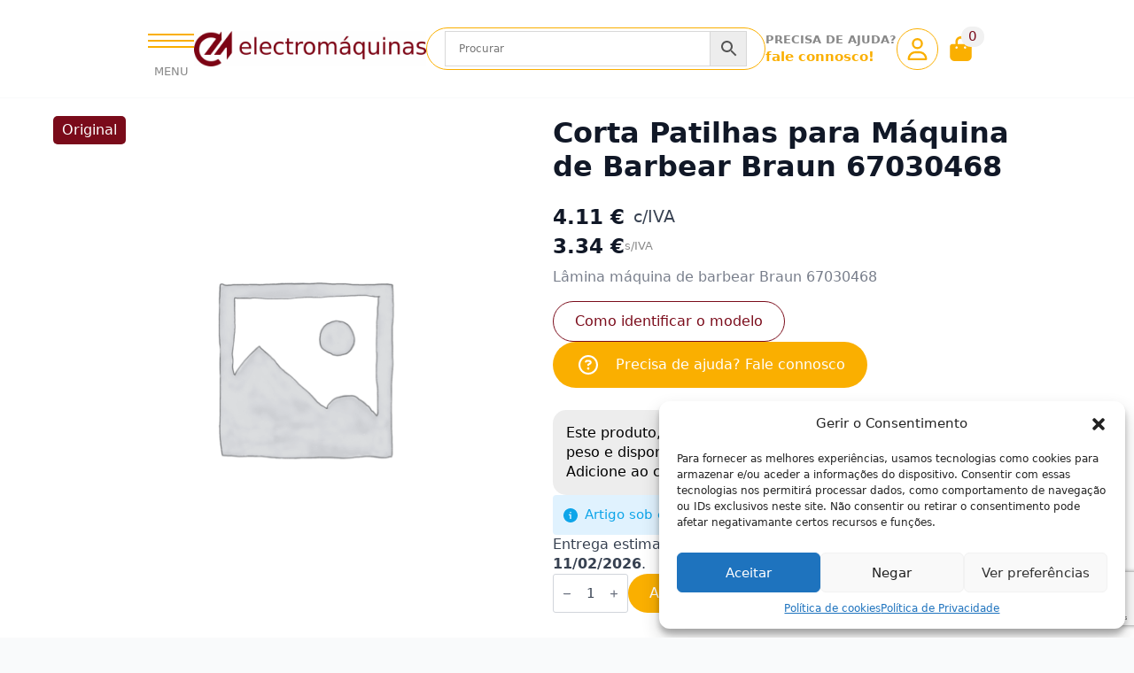

--- FILE ---
content_type: text/html; charset=UTF-8
request_url: https://electromaquinas.pt/loja/beleza-e-cuidado-pessoal/aparadores-e-maquinas-de-barbear/laminas-e-redes/corta-patilhas-maquina-de-barbear-braun-67030468/
body_size: 78783
content:
<!doctype html><html lang="pt-PT"><head><meta charset="UTF-8"> <script type="text/javascript" src="[data-uri]" defer></script> <meta name="viewport" content="width=device-width, initial-scale=1"><meta name='robots' content='index, follow, max-image-preview:large, max-snippet:-1, max-video-preview:-1' /> <script data-cfasync="false" data-pagespeed-no-defer>window.dataLayerPYS = window.dataLayerPYS || [];</script> <title>Corta Patilhas para Máquina de Barbear Braun 67030468 - Electromáquinas - Peças e acessórios para eletrodomésticos</title><meta name="description" content="Corta patilhas máquina de barbear Braun 67030468. Conheça a nossa vasta gama de Peças e Acessórios para Equipamentos Braun em Electromaquinas.pt" /><link rel="canonical" href="https://electromaquinas.pt/loja/beleza-e-cuidado-pessoal/aparadores-e-maquinas-de-barbear/laminas-e-redes/corta-patilhas-maquina-de-barbear-braun-67030468/" /><meta property="og:locale" content="pt_PT" /><meta property="og:type" content="product" /><meta property="og:title" content="Corta Patilhas para Máquina de Barbear Braun 67030468" /><meta property="og:description" content="Corta patilhas máquina de barbear Braun 67030468. Conheça a nossa vasta gama de Peças e Acessórios para Equipamentos Braun em Electromaquinas.pt" /><meta property="og:url" content="https://electromaquinas.pt/loja/beleza-e-cuidado-pessoal/aparadores-e-maquinas-de-barbear/laminas-e-redes/corta-patilhas-maquina-de-barbear-braun-67030468/" /><meta property="og:site_name" content="Electromáquinas - Peças e acessórios para eletrodomésticos" /><meta property="article:modified_time" content="2025-10-29T10:20:27+00:00" /><meta name="twitter:card" content="summary_large_image" /><meta name="twitter:label1" content="preço" /><meta name="twitter:data1" content="4.11&nbsp;&euro; c/IVA" /><meta name="twitter:label2" content="Disponibilidade" /><meta name="twitter:data2" content="Por encomenda" /> <script type="application/ld+json" class="yoast-schema-graph">{"@context":"https://schema.org","@graph":[{"@type":["WebPage","ItemPage"],"@id":"https://electromaquinas.pt/loja/beleza-e-cuidado-pessoal/aparadores-e-maquinas-de-barbear/laminas-e-redes/corta-patilhas-maquina-de-barbear-braun-67030468/","url":"https://electromaquinas.pt/loja/beleza-e-cuidado-pessoal/aparadores-e-maquinas-de-barbear/laminas-e-redes/corta-patilhas-maquina-de-barbear-braun-67030468/","name":"Corta Patilhas para Máquina de Barbear Braun 67030468 - Electromáquinas - Peças e acessórios para eletrodomésticos","isPartOf":{"@id":"https://electromaquinas.pt/#website"},"description":"Corta patilhas máquina de barbear Braun 67030468. Conheça a nossa vasta gama de Peças e Acessórios para Equipamentos Braun em Electromaquinas.pt","breadcrumb":{"@id":"https://electromaquinas.pt/loja/beleza-e-cuidado-pessoal/aparadores-e-maquinas-de-barbear/laminas-e-redes/corta-patilhas-maquina-de-barbear-braun-67030468/#breadcrumb"},"inLanguage":"pt-PT","potentialAction":{"@type":"BuyAction","target":"https://electromaquinas.pt/loja/beleza-e-cuidado-pessoal/aparadores-e-maquinas-de-barbear/laminas-e-redes/corta-patilhas-maquina-de-barbear-braun-67030468/"}},{"@type":"BreadcrumbList","@id":"https://electromaquinas.pt/loja/beleza-e-cuidado-pessoal/aparadores-e-maquinas-de-barbear/laminas-e-redes/corta-patilhas-maquina-de-barbear-braun-67030468/#breadcrumb","itemListElement":[{"@type":"ListItem","position":1,"name":"Início","item":"https://electromaquinas.pt/"},{"@type":"ListItem","position":2,"name":"Loja","item":"https://electromaquinas.pt/loja/"},{"@type":"ListItem","position":3,"name":"Beleza e cuidado Pessoal","item":"https://electromaquinas.pt/categoria-produto/beleza-e-cuidado-pessoal/"},{"@type":"ListItem","position":4,"name":"Aparadores e Máquinas de barbear","item":"https://electromaquinas.pt/categoria-produto/beleza-e-cuidado-pessoal/aparadores-e-maquinas-de-barbear/"},{"@type":"ListItem","position":5,"name":"Lâminas e Redes","item":"https://electromaquinas.pt/categoria-produto/beleza-e-cuidado-pessoal/aparadores-e-maquinas-de-barbear/laminas-e-redes/"},{"@type":"ListItem","position":6,"name":"Corta Patilhas para Máquina de Barbear Braun 67030468"}]},{"@type":"WebSite","@id":"https://electromaquinas.pt/#website","url":"https://electromaquinas.pt/","name":"Electromáquinas - Peças e acessórios para eletrodomésticos","description":"Reparação e Peças e acessórios para eletrodomésticos","potentialAction":[{"@type":"SearchAction","target":{"@type":"EntryPoint","urlTemplate":"https://electromaquinas.pt/?s={search_term_string}"},"query-input":{"@type":"PropertyValueSpecification","valueRequired":true,"valueName":"search_term_string"}}],"inLanguage":"pt-PT"}]}</script> <meta property="product:price:amount" content="4.11" /><meta property="product:price:currency" content="EUR" /><meta property="og:availability" content="backorder" /><meta property="product:availability" content="available for order" /><meta property="product:retailer_item_id" content="7030468" /><meta property="product:condition" content="new" />
 <script type='application/javascript'  id='pys-version-script'>console.log('PixelYourSite Free version 11.1.3');</script> <link rel='dns-prefetch' href='//www.googletagmanager.com' /><link rel='preconnect' href='https://emp.issetcloud.pt' /><link rel='preconnect' href='https://ems.4b.pt' /><link rel='preconnect' href='https://em.issetcloud.pt' /><link rel="alternate" title="oEmbed (JSON)" type="application/json+oembed" href="https://electromaquinas.pt/wp-json/oembed/1.0/embed?url=https%3A%2F%2Felectromaquinas.pt%2Floja%2Fbeleza-e-cuidado-pessoal%2Faparadores-e-maquinas-de-barbear%2Flaminas-e-redes%2Fcorta-patilhas-maquina-de-barbear-braun-67030468%2F" /><link rel="alternate" title="oEmbed (XML)" type="text/xml+oembed" href="https://electromaquinas.pt/wp-json/oembed/1.0/embed?url=https%3A%2F%2Felectromaquinas.pt%2Floja%2Fbeleza-e-cuidado-pessoal%2Faparadores-e-maquinas-de-barbear%2Flaminas-e-redes%2Fcorta-patilhas-maquina-de-barbear-braun-67030468%2F&#038;format=xml" /><link data-optimized="2" rel="stylesheet" href="https://electromaquinas.pt/wp-content/litespeed/css/233a00fc8867ba7f6d64a2278af55a01.css?ver=565ae" /> <script type="text/javascript" src="https://electromaquinas.pt/wp-includes/js/jquery/jquery.min.js" id="jquery-core-js"></script> <script data-optimized="1" type="text/javascript" src="https://electromaquinas.pt/wp-content/litespeed/js/dd937164634b54d27151fc8f26dc2469.js?ver=c2469" id="jquery-migrate-js" defer data-deferred="1"></script> <script data-optimized="1" type="text/javascript" src="https://electromaquinas.pt/wp-content/litespeed/js/ac502281bfa0d9b15950d3edfd891d2b.js?ver=91d2b" id="wc-jquery-blockui-js" data-wp-strategy="defer"></script> <script type="text/javascript" id="wc-add-to-cart-js-extra" src="[data-uri]" defer></script> <script data-optimized="1" type="text/javascript" src="https://electromaquinas.pt/wp-content/litespeed/js/66591111e583122fb546dc417d4d58e7.js?ver=d58e7" id="wc-add-to-cart-js" defer="defer" data-wp-strategy="defer"></script> <script data-optimized="1" type="text/javascript" src="https://electromaquinas.pt/wp-content/litespeed/js/e39c814b9eff8f50febbfe705c48f65b.js?ver=8f65b" id="wc-zoom-js" defer="defer" data-wp-strategy="defer"></script> <script data-optimized="1" type="text/javascript" src="https://electromaquinas.pt/wp-content/litespeed/js/0e404817548629f3dc624f65cbdfc630.js?ver=fc630" id="wc-flexslider-js" defer="defer" data-wp-strategy="defer"></script> <script data-optimized="1" type="text/javascript" src="https://electromaquinas.pt/wp-content/litespeed/js/6aedbcada5117d1395a2208225101c37.js?ver=01c37" id="wc-photoswipe-js" defer="defer" data-wp-strategy="defer"></script> <script data-optimized="1" type="text/javascript" src="https://electromaquinas.pt/wp-content/litespeed/js/0424be7c857520a7f3b93370980d6b5b.js?ver=d6b5b" id="wc-photoswipe-ui-default-js" defer="defer" data-wp-strategy="defer"></script> <script type="text/javascript" id="wc-single-product-js-extra" src="[data-uri]" defer></script> <script data-optimized="1" type="text/javascript" src="https://electromaquinas.pt/wp-content/litespeed/js/e1c07b995692063894df358fc26794fa.js?ver=794fa" id="wc-single-product-js" defer="defer" data-wp-strategy="defer"></script> <script data-optimized="1" type="text/javascript" src="https://electromaquinas.pt/wp-content/litespeed/js/599d67c1c8f58d9422b48aaf2b2f096f.js?ver=f096f" id="wc-js-cookie-js" data-wp-strategy="defer"></script> <script data-service="facebook" data-category="marketing" type="text/plain" data-cmplz-src="https://electromaquinas.pt/wp-content/plugins/pixelyoursite/dist/scripts/jquery.bind-first-0.2.3.min.js" id="jquery-bind-first-js"></script> <script data-service="facebook" data-category="marketing" type="text/plain" data-cmplz-src="https://electromaquinas.pt/wp-content/plugins/pixelyoursite/dist/scripts/js.cookie-2.1.3.min.js" id="js-cookie-pys-js"></script> <script data-service="facebook" data-category="marketing" type="text/plain" data-cmplz-src="https://electromaquinas.pt/wp-content/plugins/pixelyoursite/dist/scripts/tld.min.js" id="js-tld-js"></script> <script data-service="facebook" data-category="marketing" type="text/plain" id="pys-js-extra">/*  */
var pysOptions = {"staticEvents":{"facebook":{"woo_view_content":[{"delay":0,"type":"static","name":"ViewContent","pixelIds":["1229622152527956"],"eventID":"3e3ef68c-aa24-4ef8-a245-a011e0fca822","params":{"content_ids":["6524"],"content_type":"product","content_name":"Corta Patilhas para M\u00e1quina de Barbear Braun 67030468","category_name":"peso, Aparadores e M\u00e1quinas de barbear, Beleza e cuidado Pessoal, L\u00e2minas e Redes","value":"4.11","currency":"EUR","contents":[{"id":"6524","quantity":1}],"product_price":"4.11","page_title":"Corta Patilhas para M\u00e1quina de Barbear Braun 67030468","post_type":"product","post_id":6524,"plugin":"PixelYourSite","user_role":"guest","event_url":"electromaquinas.pt/loja/beleza-e-cuidado-pessoal/aparadores-e-maquinas-de-barbear/laminas-e-redes/corta-patilhas-maquina-de-barbear-braun-67030468/"},"e_id":"woo_view_content","ids":[],"hasTimeWindow":false,"timeWindow":0,"woo_order":"","edd_order":""}],"init_event":[{"delay":0,"type":"static","ajaxFire":false,"name":"PageView","pixelIds":["1229622152527956"],"eventID":"d6cd36e5-5c3a-4d66-9458-63c7528a989e","params":{"page_title":"Corta Patilhas para M\u00e1quina de Barbear Braun 67030468","post_type":"product","post_id":6524,"plugin":"PixelYourSite","user_role":"guest","event_url":"electromaquinas.pt/loja/beleza-e-cuidado-pessoal/aparadores-e-maquinas-de-barbear/laminas-e-redes/corta-patilhas-maquina-de-barbear-braun-67030468/"},"e_id":"init_event","ids":[],"hasTimeWindow":false,"timeWindow":0,"woo_order":"","edd_order":""}]},"ga":{"woo_view_content":[{"delay":0,"type":"static","name":"view_item","trackingIds":["G-0EHJTX9DZN"],"eventID":"3e3ef68c-aa24-4ef8-a245-a011e0fca822","params":{"event_category":"ecommerce","currency":"EUR","items":[{"item_id":"6524","item_name":"Corta Patilhas para M\u00e1quina de Barbear Braun 67030468","quantity":1,"price":"4.11","item_category":"L\u00e2minas e Redes","item_category2":"Beleza e cuidado Pessoal","item_category3":"Aparadores e M\u00e1quinas de barbear","item_category4":"peso"}],"value":"4.11","page_title":"Corta Patilhas para M\u00e1quina de Barbear Braun 67030468","post_type":"product","post_id":6524,"plugin":"PixelYourSite","user_role":"guest","event_url":"electromaquinas.pt/loja/beleza-e-cuidado-pessoal/aparadores-e-maquinas-de-barbear/laminas-e-redes/corta-patilhas-maquina-de-barbear-braun-67030468/"},"e_id":"woo_view_content","ids":[],"hasTimeWindow":false,"timeWindow":0,"pixelIds":[],"woo_order":"","edd_order":""}]}},"dynamicEvents":{"automatic_event_form":{"facebook":{"delay":0,"type":"dyn","name":"Form","pixelIds":["1229622152527956"],"eventID":"ca7efb1c-675e-43c4-a69e-be8345c4590b","params":{"page_title":"Corta Patilhas para M\u00e1quina de Barbear Braun 67030468","post_type":"product","post_id":6524,"plugin":"PixelYourSite","user_role":"guest","event_url":"electromaquinas.pt/loja/beleza-e-cuidado-pessoal/aparadores-e-maquinas-de-barbear/laminas-e-redes/corta-patilhas-maquina-de-barbear-braun-67030468/"},"e_id":"automatic_event_form","ids":[],"hasTimeWindow":false,"timeWindow":0,"woo_order":"","edd_order":""},"ga":{"delay":0,"type":"dyn","name":"Form","trackingIds":["G-0EHJTX9DZN"],"eventID":"ca7efb1c-675e-43c4-a69e-be8345c4590b","params":{"page_title":"Corta Patilhas para M\u00e1quina de Barbear Braun 67030468","post_type":"product","post_id":6524,"plugin":"PixelYourSite","user_role":"guest","event_url":"electromaquinas.pt/loja/beleza-e-cuidado-pessoal/aparadores-e-maquinas-de-barbear/laminas-e-redes/corta-patilhas-maquina-de-barbear-braun-67030468/"},"e_id":"automatic_event_form","ids":[],"hasTimeWindow":false,"timeWindow":0,"pixelIds":[],"woo_order":"","edd_order":""}},"automatic_event_download":{"facebook":{"delay":0,"type":"dyn","name":"Download","extensions":["","doc","exe","js","pdf","ppt","tgz","zip","xls"],"pixelIds":["1229622152527956"],"eventID":"8d9c442a-1317-4b87-a52e-44b59c85a78c","params":{"page_title":"Corta Patilhas para M\u00e1quina de Barbear Braun 67030468","post_type":"product","post_id":6524,"plugin":"PixelYourSite","user_role":"guest","event_url":"electromaquinas.pt/loja/beleza-e-cuidado-pessoal/aparadores-e-maquinas-de-barbear/laminas-e-redes/corta-patilhas-maquina-de-barbear-braun-67030468/"},"e_id":"automatic_event_download","ids":[],"hasTimeWindow":false,"timeWindow":0,"woo_order":"","edd_order":""},"ga":{"delay":0,"type":"dyn","name":"Download","extensions":["","doc","exe","js","pdf","ppt","tgz","zip","xls"],"trackingIds":["G-0EHJTX9DZN"],"eventID":"8d9c442a-1317-4b87-a52e-44b59c85a78c","params":{"page_title":"Corta Patilhas para M\u00e1quina de Barbear Braun 67030468","post_type":"product","post_id":6524,"plugin":"PixelYourSite","user_role":"guest","event_url":"electromaquinas.pt/loja/beleza-e-cuidado-pessoal/aparadores-e-maquinas-de-barbear/laminas-e-redes/corta-patilhas-maquina-de-barbear-braun-67030468/"},"e_id":"automatic_event_download","ids":[],"hasTimeWindow":false,"timeWindow":0,"pixelIds":[],"woo_order":"","edd_order":""}},"automatic_event_comment":{"facebook":{"delay":0,"type":"dyn","name":"Comment","pixelIds":["1229622152527956"],"eventID":"2ad6d022-de85-40e2-8775-70d0209579e8","params":{"page_title":"Corta Patilhas para M\u00e1quina de Barbear Braun 67030468","post_type":"product","post_id":6524,"plugin":"PixelYourSite","user_role":"guest","event_url":"electromaquinas.pt/loja/beleza-e-cuidado-pessoal/aparadores-e-maquinas-de-barbear/laminas-e-redes/corta-patilhas-maquina-de-barbear-braun-67030468/"},"e_id":"automatic_event_comment","ids":[],"hasTimeWindow":false,"timeWindow":0,"woo_order":"","edd_order":""},"ga":{"delay":0,"type":"dyn","name":"Comment","trackingIds":["G-0EHJTX9DZN"],"eventID":"2ad6d022-de85-40e2-8775-70d0209579e8","params":{"page_title":"Corta Patilhas para M\u00e1quina de Barbear Braun 67030468","post_type":"product","post_id":6524,"plugin":"PixelYourSite","user_role":"guest","event_url":"electromaquinas.pt/loja/beleza-e-cuidado-pessoal/aparadores-e-maquinas-de-barbear/laminas-e-redes/corta-patilhas-maquina-de-barbear-braun-67030468/"},"e_id":"automatic_event_comment","ids":[],"hasTimeWindow":false,"timeWindow":0,"pixelIds":[],"woo_order":"","edd_order":""}},"automatic_event_scroll":{"facebook":{"delay":0,"type":"dyn","name":"PageScroll","scroll_percent":30,"pixelIds":["1229622152527956"],"eventID":"7563622d-1ee2-4c04-b834-33f539b025ea","params":{"page_title":"Corta Patilhas para M\u00e1quina de Barbear Braun 67030468","post_type":"product","post_id":6524,"plugin":"PixelYourSite","user_role":"guest","event_url":"electromaquinas.pt/loja/beleza-e-cuidado-pessoal/aparadores-e-maquinas-de-barbear/laminas-e-redes/corta-patilhas-maquina-de-barbear-braun-67030468/"},"e_id":"automatic_event_scroll","ids":[],"hasTimeWindow":false,"timeWindow":0,"woo_order":"","edd_order":""},"ga":{"delay":0,"type":"dyn","name":"PageScroll","scroll_percent":30,"trackingIds":["G-0EHJTX9DZN"],"eventID":"7563622d-1ee2-4c04-b834-33f539b025ea","params":{"page_title":"Corta Patilhas para M\u00e1quina de Barbear Braun 67030468","post_type":"product","post_id":6524,"plugin":"PixelYourSite","user_role":"guest","event_url":"electromaquinas.pt/loja/beleza-e-cuidado-pessoal/aparadores-e-maquinas-de-barbear/laminas-e-redes/corta-patilhas-maquina-de-barbear-braun-67030468/"},"e_id":"automatic_event_scroll","ids":[],"hasTimeWindow":false,"timeWindow":0,"pixelIds":[],"woo_order":"","edd_order":""}},"automatic_event_time_on_page":{"facebook":{"delay":0,"type":"dyn","name":"TimeOnPage","time_on_page":30,"pixelIds":["1229622152527956"],"eventID":"c99e5f3f-fa4e-4ef3-9b71-aa511b01d212","params":{"page_title":"Corta Patilhas para M\u00e1quina de Barbear Braun 67030468","post_type":"product","post_id":6524,"plugin":"PixelYourSite","user_role":"guest","event_url":"electromaquinas.pt/loja/beleza-e-cuidado-pessoal/aparadores-e-maquinas-de-barbear/laminas-e-redes/corta-patilhas-maquina-de-barbear-braun-67030468/"},"e_id":"automatic_event_time_on_page","ids":[],"hasTimeWindow":false,"timeWindow":0,"woo_order":"","edd_order":""},"ga":{"delay":0,"type":"dyn","name":"TimeOnPage","time_on_page":30,"trackingIds":["G-0EHJTX9DZN"],"eventID":"c99e5f3f-fa4e-4ef3-9b71-aa511b01d212","params":{"page_title":"Corta Patilhas para M\u00e1quina de Barbear Braun 67030468","post_type":"product","post_id":6524,"plugin":"PixelYourSite","user_role":"guest","event_url":"electromaquinas.pt/loja/beleza-e-cuidado-pessoal/aparadores-e-maquinas-de-barbear/laminas-e-redes/corta-patilhas-maquina-de-barbear-braun-67030468/"},"e_id":"automatic_event_time_on_page","ids":[],"hasTimeWindow":false,"timeWindow":0,"pixelIds":[],"woo_order":"","edd_order":""}}},"triggerEvents":[],"triggerEventTypes":[],"facebook":{"pixelIds":["1229622152527956"],"advancedMatching":[],"advancedMatchingEnabled":false,"removeMetadata":false,"wooVariableAsSimple":false,"serverApiEnabled":false,"wooCRSendFromServer":false,"send_external_id":true,"enabled_medical":false,"do_not_track_medical_param":["event_url","post_title","page_title","landing_page","content_name","categories","category_name","tags"],"meta_ldu":false},"ga":{"trackingIds":["G-0EHJTX9DZN"],"commentEventEnabled":true,"downloadEnabled":true,"formEventEnabled":true,"crossDomainEnabled":false,"crossDomainAcceptIncoming":false,"crossDomainDomains":[],"isDebugEnabled":[],"serverContainerUrls":{"G-0EHJTX9DZN":{"enable_server_container":"","server_container_url":"","transport_url":""}},"additionalConfig":{"G-0EHJTX9DZN":{"first_party_collection":true}},"disableAdvertisingFeatures":false,"disableAdvertisingPersonalization":false,"wooVariableAsSimple":true,"custom_page_view_event":false},"debug":"","siteUrl":"https://electromaquinas.pt","ajaxUrl":"https://electromaquinas.pt/wp-admin/admin-ajax.php","ajax_event":"3598dd137a","enable_remove_download_url_param":"1","cookie_duration":"7","last_visit_duration":"60","enable_success_send_form":"","ajaxForServerEvent":"1","ajaxForServerStaticEvent":"1","useSendBeacon":"1","send_external_id":"1","external_id_expire":"180","track_cookie_for_subdomains":"1","google_consent_mode":"1","gdpr":{"ajax_enabled":false,"all_disabled_by_api":false,"facebook_disabled_by_api":false,"analytics_disabled_by_api":false,"google_ads_disabled_by_api":false,"pinterest_disabled_by_api":false,"bing_disabled_by_api":false,"externalID_disabled_by_api":false,"facebook_prior_consent_enabled":true,"analytics_prior_consent_enabled":true,"google_ads_prior_consent_enabled":null,"pinterest_prior_consent_enabled":true,"bing_prior_consent_enabled":true,"cookiebot_integration_enabled":false,"cookiebot_facebook_consent_category":"marketing","cookiebot_analytics_consent_category":"statistics","cookiebot_tiktok_consent_category":"marketing","cookiebot_google_ads_consent_category":"marketing","cookiebot_pinterest_consent_category":"marketing","cookiebot_bing_consent_category":"marketing","consent_magic_integration_enabled":false,"real_cookie_banner_integration_enabled":false,"cookie_notice_integration_enabled":false,"cookie_law_info_integration_enabled":false,"analytics_storage":{"enabled":true,"value":"granted","filter":false},"ad_storage":{"enabled":true,"value":"granted","filter":false},"ad_user_data":{"enabled":true,"value":"granted","filter":false},"ad_personalization":{"enabled":true,"value":"granted","filter":false}},"cookie":{"disabled_all_cookie":false,"disabled_start_session_cookie":false,"disabled_advanced_form_data_cookie":false,"disabled_landing_page_cookie":false,"disabled_first_visit_cookie":false,"disabled_trafficsource_cookie":false,"disabled_utmTerms_cookie":false,"disabled_utmId_cookie":false},"tracking_analytics":{"TrafficSource":"direct","TrafficLanding":"undefined","TrafficUtms":[],"TrafficUtmsId":[]},"GATags":{"ga_datalayer_type":"default","ga_datalayer_name":"dataLayerPYS"},"woo":{"enabled":true,"enabled_save_data_to_orders":true,"addToCartOnButtonEnabled":true,"addToCartOnButtonValueEnabled":true,"addToCartOnButtonValueOption":"price","singleProductId":6524,"removeFromCartSelector":"form.woocommerce-cart-form .remove","addToCartCatchMethod":"add_cart_hook","is_order_received_page":false,"containOrderId":false},"edd":{"enabled":false},"cache_bypass":"1769036867"};
//# sourceURL=pys-js-extra
/*  */</script> <script data-service="facebook" data-category="marketing" type="text/plain" data-cmplz-src="https://electromaquinas.pt/wp-content/plugins/pixelyoursite/dist/scripts/public.js" id="pys-js"></script> <script type="text/javascript" id="wc-cart-fragments-js-extra" src="[data-uri]" defer></script> <script data-optimized="1" type="text/javascript" src="https://electromaquinas.pt/wp-content/litespeed/js/b7843d81e95a9ef81011b1dcdbac2886.js?ver=c2886" id="wc-cart-fragments-js" defer="defer" data-wp-strategy="defer"></script> 
 <script type="text/javascript" src="https://www.googletagmanager.com/gtag/js?id=GT-KVJZVMW&l=dataLayerPYS" id="google_gtagjs-js" defer data-deferred="1"></script> <script type="text/javascript" id="google_gtagjs-js-after" src="[data-uri]" defer></script> <meta name="generator" content="Site Kit by Google 1.166.0" />
<noscript><style>.woocommerce-product-gallery{ opacity: 1 !important; }</style></noscript> <script src="[data-uri]" defer></script>  <script type="text/javascript">/*  */

			( function( w, d, s, l, i ) {
				w[l] = w[l] || [];
				w[l].push( {'gtm.start': new Date().getTime(), event: 'gtm.js'} );
				var f = d.getElementsByTagName( s )[0],
					j = d.createElement( s ), dl = l != 'dataLayer' ? '&l=' + l : '';
				j.async = true;
				j.src = 'https://www.googletagmanager.com/gtm.js?id=' + i + dl;
				f.parentNode.insertBefore( j, f );
			} )( window, document, 'script', 'dataLayer', 'GTM-M2RW8DFQ' );
			
/*  */</script> <link rel="icon" href="https://emp.issetcloud.pt/wp-content/uploads/2025/09/cropped-fav_EM-32x32.png" sizes="32x32" /><link rel="icon" href="https://emp.issetcloud.pt/wp-content/uploads/2025/09/cropped-fav_EM-192x192.png" sizes="192x192" /><link rel="apple-touch-icon" href="https://emp.issetcloud.pt/wp-content/uploads/2025/09/cropped-fav_EM-180x180.png" /><meta name="msapplication-TileImage" content="https://emp.issetcloud.pt/wp-content/uploads/2025/09/cropped-fav_EM-270x270.png" /></head><body data-cmplz=1 class="wp-singular product-template-default single single-product postid-6524 wp-theme-breakdance-zero breakdance theme-breakdance-zero woocommerce woocommerce-page woocommerce-no-js">
<noscript>
<iframe src="https://www.googletagmanager.com/ns.html?id=GTM-M2RW8DFQ" height="0" width="0" style="display:none;visibility:hidden"></iframe>
</noscript>
<svg class="breakdance-global-gradients-sprite" aria-hidden="true"><linearGradient x1="0" y1="0.5804501844113601" x2="1" y2="0.41954981558863996" id="bde-palette-superpurple-3db2b791-ddb6-413b-acca-63bd88ea9625-gradient-6"><stop stop-opacity="1" stop-color="var(--bde-palette-purple-30cdf944-09a6-480d-9956-138e486591d7-4)" offset="0"></stop><stop stop-opacity="1" stop-color="var(--bde-palette-soft-purple-567ac455-4a11-431e-a732-0d4613ef8e62-5)" offset="0.9743589743589743"></stop></linearGradient><linearGradient x1="0" y1="1" x2="1" y2="0" id="bde-palette-d2-d6e83f42-8dfd-4199-ac48-e9b9db737df0-gradient-6"><stop stop-opacity="1" stop-color="var(--bde-palette-purple-30cdf944-09a6-480d-9956-138e486591d7-4)" offset="0"></stop><stop stop-opacity="1" stop-color="var(--bde-palette-soft-purple-567ac455-4a11-431e-a732-0d4613ef8e62-5)" offset="1"></stop></linearGradient><linearGradient x1="0" y1="0.5" x2="1" y2="0.5" id="bde-palette-d_grey-3e77e4c0-0994-4078-a121-a62c5254dd64-gradient-6"><stop stop-opacity="1" stop-color="#c9c9c9" offset="0"></stop><stop stop-opacity="1" stop-color="#ffffff" offset="0.9641025641025641"></stop></linearGradient></svg><header class="bde-header-builder-53751-100 bde-header-builder bde-header-builder--sticky bde-header-builder--sticky-scroll-slide"><div class="bde-header-builder__container"><div class="bde-div-53751-101 bde-div"><div class="bde-div-53751-102 bde-div"><div class="bde-menu-53751-103 bde-menu"><nav class="breakdance-menu breakdance-menu--collapse    ">
<button class="breakdance-menu-toggle breakdance-menu-toggle--squeeze" type="button" aria-label="Open Menu" aria-expanded="false" aria-controls="menu-103">
<span class="breakdance-menu-toggle-icon">
<span class="breakdance-menu-toggle-lines"></span>
</span>
</button><ul class="breakdance-menu-list" id="menu-103"><li class="breakdance-menu-topbar">
<span class="breakdance-menu-topbar-logo">
<img src="https://em.issetcloud.pt/wp-content/uploads/2025/05/em_logo-scaled.png" alt="" width="" />
</span>
<button class="breakdance-menu-close-button" type="button">Close</button></li><li class="bde-menu-custom-area-53751-104 bde-menu-custom-area breakdance-menu-item"><div class="bde-custom-area-link breakdance-menu-link" ><div class="bde-code-block-53751-105 bde-code-block"><nav class="drilldown-menu-wrapper" aria-label="Categorias"><div class="drilldown-viewport"><div class="drilldown-track"><section class="menu-panel" id="panel-root" role="region" aria-label="Categorias" aria-hidden="true"><header class="panel-header"><h3 class="panel-title">Categorias</h3></header><ul class="panel-list" role="list"><li class="panel-item"><button class="item-link has-children" type="button" data-target="#panel-136031" aria-haspopup="true" aria-expanded="false"><img class="item-thumb" src="https://emp.issetcloud.pt/wp-content/uploads/2025/10/Grandes--150x150.png" alt="" loading="lazy"><span class="item-text">Grandes domésticos</span><i class="fa-solid fa-chevron-right item-icon" aria-hidden="true"></i></button></li><li class="panel-item"><button class="item-link has-children" type="button" data-target="#panel-136054" aria-haspopup="true" aria-expanded="false"><img class="item-thumb" src="https://emp.issetcloud.pt/wp-content/uploads/2025/10/pequenos-domesticos-150x150.png" alt="" loading="lazy"><span class="item-text">Pequenos domésticos</span><i class="fa-solid fa-chevron-right item-icon" aria-hidden="true"></i></button></li><li class="panel-item"><button class="item-link has-children" type="button" data-target="#panel-136215" aria-haspopup="true" aria-expanded="false"><img class="item-thumb" src="https://emp.issetcloud.pt/wp-content/uploads/2025/10/beleza-e-cuidados-pessoais-150x150.png" alt="" loading="lazy"><span class="item-text">Beleza e cuidado Pessoal</span><i class="fa-solid fa-chevron-right item-icon" aria-hidden="true"></i></button></li><li class="panel-item"><button class="item-link has-children" type="button" data-target="#panel-136172" aria-haspopup="true" aria-expanded="false"><img class="item-thumb" src="https://emp.issetcloud.pt/wp-content/uploads/2021/11/Climatizacao-150x150.png" alt="" loading="lazy"><span class="item-text">Climatização, aquecimento e AQS</span><i class="fa-solid fa-chevron-right item-icon" aria-hidden="true"></i></button></li><li class="panel-item"><button class="item-link has-children" type="button" data-target="#panel-136324" aria-haspopup="true" aria-expanded="false"><img class="item-thumb" src="https://emp.issetcloud.pt/wp-content/uploads/2025/10/aspiracao-central-150x150.png" alt="" loading="lazy"><span class="item-text">Aspiração central</span><i class="fa-solid fa-chevron-right item-icon" aria-hidden="true"></i></button></li><li class="panel-item"><button class="item-link has-children" type="button" data-target="#panel-136325" aria-haspopup="true" aria-expanded="false"><img class="item-thumb" src="https://emp.issetcloud.pt/wp-content/uploads/2025/10/Equipamentos-profissionais-150x150.png" alt="" loading="lazy"><span class="item-text">Equipamentos profissionais</span><i class="fa-solid fa-chevron-right item-icon" aria-hidden="true"></i></button></li><li class="panel-item"><a class="item-link" href="https://electromaquinas.pt/categoria-produto/diversos/"><img class="item-thumb" src="https://emp.issetcloud.pt/wp-content/uploads/2025/10/diversos-categoria-150x150.png" alt="" loading="lazy"><span class="item-text">Diversos</span></a></li></ul></section><section class="menu-panel" id="panel-136031" role="region" aria-label="Grandes domésticos" aria-hidden="true"><header class="panel-header"><button class="panel-back" type="button" aria-label="Voltar"><i class="fa-solid fa-chevron-left" aria-hidden="true"></i><span>Voltar</span></button><h3 class="panel-title">Grandes domésticos</h3><a class="panel-viewall" href="https://electromaquinas.pt/categoria-produto/grandes-domesticos/">Ver tudo</a></header><ul class="panel-list" role="list"><li class="panel-item"><button class="item-link has-children" type="button" data-target="#panel-136127" aria-haspopup="true" aria-expanded="false"><img class="item-thumb" src="https://emp.issetcloud.pt/wp-content/uploads/2021/11/Exaustores-150x150.png" alt="" loading="lazy"><span class="item-text">Exaustores e Chaminés Exaustoras</span><i class="fa-solid fa-chevron-right item-icon" aria-hidden="true"></i></button></li><li class="panel-item"><button class="item-link has-children" type="button" data-target="#panel-136140" aria-haspopup="true" aria-expanded="false"><img class="item-thumb" src="https://emp.issetcloud.pt/wp-content/uploads/2021/11/FornosFogoes_e_Placas_de_Cozinha-150x150.png" alt="" loading="lazy"><span class="item-text">Fornos, Fogões e Placas de Cozinha</span><i class="fa-solid fa-chevron-right item-icon" aria-hidden="true"></i></button></li><li class="panel-item"><button class="item-link has-children" type="button" data-target="#panel-136032" aria-haspopup="true" aria-expanded="false"><img class="item-thumb" src="https://emp.issetcloud.pt/wp-content/uploads/2021/11/Imagens_categorias_todas-1-150x150.png" alt="" loading="lazy"><span class="item-text">Frigoríficos e Arcas</span><i class="fa-solid fa-chevron-right item-icon" aria-hidden="true"></i></button></li><li class="panel-item"><button class="item-link has-children" type="button" data-target="#panel-136072" aria-haspopup="true" aria-expanded="false"><img class="item-thumb" src="https://emp.issetcloud.pt/wp-content/uploads/2021/11/Maquinas_de_lavar_loica-150x150.png" alt="" loading="lazy"><span class="item-text">Máquinas de Lavar Loiça</span><i class="fa-solid fa-chevron-right item-icon" aria-hidden="true"></i></button></li><li class="panel-item"><button class="item-link has-children" type="button" data-target="#panel-136097" aria-haspopup="true" aria-expanded="false"><img class="item-thumb" src="https://emp.issetcloud.pt/wp-content/uploads/2021/11/Maquinas_de_lavar_e_secar_roupa-150x150.png" alt="" loading="lazy"><span class="item-text">Máquinas de Lavar e Secar Roupa</span><i class="fa-solid fa-chevron-right item-icon" aria-hidden="true"></i></button></li></ul></section><section class="menu-panel" id="panel-136127" role="region" aria-label="Exaustores e Chaminés Exaustoras" aria-hidden="true"><header class="panel-header"><button class="panel-back" type="button" aria-label="Voltar"><i class="fa-solid fa-chevron-left" aria-hidden="true"></i><span>Voltar</span></button><h3 class="panel-title">Exaustores e Chaminés Exaustoras</h3><a class="panel-viewall" href="https://electromaquinas.pt/categoria-produto/grandes-domesticos/exaustores-e-chamines-exaustoras/">Ver tudo</a></header><ul class="panel-list" role="list"><li class="panel-item"><a class="item-link" href="https://electromaquinas.pt/categoria-produto/grandes-domesticos/exaustores-e-chamines-exaustoras/condensadores-exaustores-e-chamines-exaustoras/"><img class="item-thumb" src="https://emp.issetcloud.pt/wp-content/uploads/2021/11/Condensadores-150x150.png" alt="" loading="lazy"><span class="item-text">Condensadores</span></a></li><li class="panel-item"><a class="item-link" href="https://electromaquinas.pt/categoria-produto/grandes-domesticos/exaustores-e-chamines-exaustoras/difusores-de-luz-e-lampadas/"><img class="item-thumb" src="https://emp.issetcloud.pt/wp-content/uploads/2021/11/Difusores_de_Luz_e_lampadas-150x150.jpg" alt="" loading="lazy"><span class="item-text">Difusores de luz e Lâmpadas</span></a></li><li class="panel-item"><a class="item-link" href="https://electromaquinas.pt/categoria-produto/grandes-domesticos/exaustores-e-chamines-exaustoras/filtros-exaustores-e-chamines-exaustoras/"><img class="item-thumb" src="https://emp.issetcloud.pt/wp-content/uploads/2021/11/Filtros-para-exaustor-150x150.png" alt="" loading="lazy"><span class="item-text">Filtros</span></a></li><li class="panel-item"><a class="item-link" href="https://electromaquinas.pt/categoria-produto/grandes-domesticos/exaustores-e-chamines-exaustoras/interruptores-exaustores-e-chamines-exaustoras/"><img class="item-thumb" src="https://emp.issetcloud.pt/wp-content/uploads/2021/11/Interruptores-150x150.png" alt="" loading="lazy"><span class="item-text">Interruptores</span></a></li><li class="panel-item"><a class="item-link" href="https://electromaquinas.pt/categoria-produto/grandes-domesticos/exaustores-e-chamines-exaustoras/motores-e-ventiladores-exaustores-e-chamines-exaustoras/"><img class="item-thumb" src="https://emp.issetcloud.pt/wp-content/uploads/2021/11/Motores_e_Ventiladores-150x150.png" alt="" loading="lazy"><span class="item-text">Motores e Ventiladores</span></a></li><li class="panel-item"><a class="item-link" href="https://electromaquinas.pt/categoria-produto/grandes-domesticos/exaustores-e-chamines-exaustoras/placas-e-modulos-eletronicos-exaustores-e-chamines-exaustoras/"><img class="item-thumb" src="https://emp.issetcloud.pt/wp-content/uploads/2021/11/Placas_e_Modulos_Eletronicos-3-150x150.png" alt="" loading="lazy"><span class="item-text">Placas e Módulos Eletrónicos</span></a></li><li class="panel-item"><a class="item-link" href="https://electromaquinas.pt/categoria-produto/grandes-domesticos/exaustores-e-chamines-exaustoras/suportes-exaustores-e-chamines-exaustoras/"><img class="item-thumb" src="https://emp.issetcloud.pt/wp-content/uploads/2021/11/Suportes-exaustor-150x150.png" alt="" loading="lazy"><span class="item-text">Suportes</span></a></li><li class="panel-item"><a class="item-link" href="https://electromaquinas.pt/categoria-produto/grandes-domesticos/exaustores-e-chamines-exaustoras/tampas-e-visores/"><img class="item-thumb" src="https://emp.issetcloud.pt/wp-content/uploads/2021/11/Tampas_e_Visores-150x150.png" alt="" loading="lazy"><span class="item-text">Tampas e Visores</span></a></li><li class="panel-item"><a class="item-link" href="https://electromaquinas.pt/categoria-produto/grandes-domesticos/exaustores-e-chamines-exaustoras/transformadores/"><img class="item-thumb" src="https://emp.issetcloud.pt/wp-content/uploads/2021/11/Transformadores-150x150.png" alt="" loading="lazy"><span class="item-text">Transformadores</span></a></li><li class="panel-item"><a class="item-link" href="https://electromaquinas.pt/categoria-produto/grandes-domesticos/exaustores-e-chamines-exaustoras/tubos-exaustores-e-chamines-exaustoras/"><img class="item-thumb" src="https://emp.issetcloud.pt/wp-content/uploads/2021/11/Tubos-2-150x150.png" alt="" loading="lazy"><span class="item-text">Tubos</span></a></li><li class="panel-item"><a class="item-link" href="https://electromaquinas.pt/categoria-produto/grandes-domesticos/exaustores-e-chamines-exaustoras/turbinas-exaustores-e-chamines-exaustoras/"><img class="item-thumb" src="https://emp.issetcloud.pt/wp-content/uploads/2021/11/Turbinas-150x150.png" alt="" loading="lazy"><span class="item-text">Turbinas</span></a></li><li class="panel-item"><a class="item-link" href="https://electromaquinas.pt/categoria-produto/grandes-domesticos/exaustores-e-chamines-exaustoras/variados-exaustores-e-chamines-exaustoras/"><img class="item-thumb" src="https://emp.issetcloud.pt/wp-content/uploads/2021/11/Variados-exaustor-150x150.png" alt="" loading="lazy"><span class="item-text">Variados</span></a></li></ul></section><section class="menu-panel" id="panel-136140" role="region" aria-label="Fornos, Fogões e Placas de Cozinha" aria-hidden="true"><header class="panel-header"><button class="panel-back" type="button" aria-label="Voltar"><i class="fa-solid fa-chevron-left" aria-hidden="true"></i><span>Voltar</span></button><h3 class="panel-title">Fornos, Fogões e Placas de Cozinha</h3><a class="panel-viewall" href="https://electromaquinas.pt/categoria-produto/grandes-domesticos/fornos-fogoes-e-placas-de-cozinha/">Ver tudo</a></header><ul class="panel-list" role="list"><li class="panel-item"><a class="item-link" href="https://electromaquinas.pt/categoria-produto/grandes-domesticos/fornos-fogoes-e-placas-de-cozinha/bandejas-e-tabuleiros/"><img class="item-thumb" src="https://emp.issetcloud.pt/wp-content/uploads/2021/11/Bandejas_e_tabuleiros-150x150.png" alt="" loading="lazy"><span class="item-text">Bandejas e Tabuleiros</span></a></li><li class="panel-item"><a class="item-link" href="https://electromaquinas.pt/categoria-produto/grandes-domesticos/fornos-fogoes-e-placas-de-cozinha/bases/"><img class="item-thumb" src="https://emp.issetcloud.pt/wp-content/uploads/2021/11/Bases-1-150x150.png" alt="" loading="lazy"><span class="item-text">Bases</span></a></li><li class="panel-item"><a class="item-link" href="https://electromaquinas.pt/categoria-produto/grandes-domesticos/fornos-fogoes-e-placas-de-cozinha/batentes-fornos-fogoes-e-placas-de-cozinha/"><img class="item-thumb" src="https://emp.issetcloud.pt/wp-content/uploads/2021/11/Batentes-fornos-150x150.png" alt="" loading="lazy"><span class="item-text">Batentes</span></a></li><li class="panel-item"><a class="item-link" href="https://electromaquinas.pt/categoria-produto/grandes-domesticos/fornos-fogoes-e-placas-de-cozinha/botooes-e-manipulos/"><img class="item-thumb" src="https://emp.issetcloud.pt/wp-content/uploads/2021/11/Botoes_e_manipulos-1-150x150.png" alt="" loading="lazy"><span class="item-text">Botões e Manípulos</span></a></li><li class="panel-item"><a class="item-link" href="https://electromaquinas.pt/categoria-produto/grandes-domesticos/fornos-fogoes-e-placas-de-cozinha/cardans/"><img class="item-thumb" src="https://emp.issetcloud.pt/wp-content/uploads/2021/11/Cardans-150x150.png" alt="" loading="lazy"><span class="item-text">Cardans</span></a></li><li class="panel-item"><a class="item-link" href="https://electromaquinas.pt/categoria-produto/grandes-domesticos/fornos-fogoes-e-placas-de-cozinha/comutador/"><img class="item-thumb" src="https://emp.issetcloud.pt/wp-content/uploads/2021/11/Comutador-150x150.png" alt="" loading="lazy"><span class="item-text">Comutador</span></a></li><li class="panel-item"><a class="item-link" href="https://electromaquinas.pt/categoria-produto/grandes-domesticos/fornos-fogoes-e-placas-de-cozinha/dobradicas-fornos-fogoes-e-placas-de-cozinha/"><img class="item-thumb" src="https://emp.issetcloud.pt/wp-content/uploads/2021/11/Dobradicas-para-forno-150x150.png" alt="" loading="lazy"><span class="item-text">Dobradiças</span></a></li><li class="panel-item"><a class="item-link" href="https://electromaquinas.pt/categoria-produto/grandes-domesticos/fornos-fogoes-e-placas-de-cozinha/espalhadores-e-tampas/"><img class="item-thumb" src="https://emp.issetcloud.pt/wp-content/uploads/2021/11/Espalhadores_e_Tampas-150x150.png" alt="" loading="lazy"><span class="item-text">Espalhadores e Tampas</span></a></li><li class="panel-item"><a class="item-link" href="https://electromaquinas.pt/categoria-produto/grandes-domesticos/fornos-fogoes-e-placas-de-cozinha/grelhas/"><img class="item-thumb" src="https://emp.issetcloud.pt/wp-content/uploads/2021/11/Grelhas-150x150.png" alt="" loading="lazy"><span class="item-text">Grelhas</span></a></li><li class="panel-item"><a class="item-link" href="https://electromaquinas.pt/categoria-produto/grandes-domesticos/fornos-fogoes-e-placas-de-cozinha/injetores/"><img class="item-thumb" src="https://emp.issetcloud.pt/wp-content/uploads/2021/11/Injetores-150x150.png" alt="" loading="lazy"><span class="item-text">Injetores</span></a></li><li class="panel-item"><a class="item-link" href="https://electromaquinas.pt/categoria-produto/grandes-domesticos/fornos-fogoes-e-placas-de-cozinha/interruptores-e-microinterruptorres/"><img class="item-thumb" src="https://emp.issetcloud.pt/wp-content/uploads/2021/11/Interruptor-forno-fogao-150x150.png" alt="" loading="lazy"><span class="item-text">Interruptores e Microinterruptorres</span></a></li><li class="panel-item"><a class="item-link" href="https://electromaquinas.pt/categoria-produto/grandes-domesticos/fornos-fogoes-e-placas-de-cozinha/juntas-e-vedantes/"><img class="item-thumb" src="https://emp.issetcloud.pt/wp-content/uploads/2021/11/Juntas-e-Vedantes-150x150.png" alt="" loading="lazy"><span class="item-text">Juntas e Vedantes</span></a></li><li class="panel-item"><a class="item-link" href="https://electromaquinas.pt/categoria-produto/grandes-domesticos/fornos-fogoes-e-placas-de-cozinha/lampadas-fornos-fogoes-e-placas-de-cozinha/"><img class="item-thumb" src="https://emp.issetcloud.pt/wp-content/uploads/2021/11/Lampadas-150x150.png" alt="" loading="lazy"><span class="item-text">Lâmpadas</span></a></li><li class="panel-item"><a class="item-link" href="https://electromaquinas.pt/categoria-produto/grandes-domesticos/fornos-fogoes-e-placas-de-cozinha/modulos-e-placas-eletronicas-fornos-fogoes-e-placas-de-cozinha/"><img class="item-thumb" src="https://emp.issetcloud.pt/wp-content/uploads/2021/11/Modulos-e-placas-eletronicas-fogao-forno-150x150.png" alt="" loading="lazy"><span class="item-text">Módulos e Placas eletrónicas</span></a></li><li class="panel-item"><a class="item-link" href="https://electromaquinas.pt/categoria-produto/grandes-domesticos/fornos-fogoes-e-placas-de-cozinha/motores-e-ventiladores-fornos-fogoes-e-placas-de-cozinha/"><img class="item-thumb" src="https://emp.issetcloud.pt/wp-content/uploads/2021/11/Motores_e_Ventiladores-2-150x150.png" alt="" loading="lazy"><span class="item-text">Motores e Ventiladores</span></a></li><li class="panel-item"><a class="item-link" href="https://electromaquinas.pt/categoria-produto/grandes-domesticos/fornos-fogoes-e-placas-de-cozinha/pegas-e-puxadores-fornos-fogoes-e-placas-de-cozinha/"><img class="item-thumb" src="https://emp.issetcloud.pt/wp-content/uploads/2021/11/Pegas_e_puxadores-forno-150x150.png" alt="" loading="lazy"><span class="item-text">Pegas e Puxadores</span></a></li><li class="panel-item"><a class="item-link" href="https://electromaquinas.pt/categoria-produto/grandes-domesticos/fornos-fogoes-e-placas-de-cozinha/placas-e-discos-eletricos/"><img class="item-thumb" src="https://emp.issetcloud.pt/wp-content/uploads/2021/11/Placas_e_discos_eletricos-150x150.png" alt="" loading="lazy"><span class="item-text">Placas e Discos Elétricos</span></a></li><li class="panel-item"><a class="item-link" href="https://electromaquinas.pt/categoria-produto/grandes-domesticos/fornos-fogoes-e-placas-de-cozinha/paineis-e-laterais/"><img class="item-thumb" src="https://emp.issetcloud.pt/wp-content/uploads/2021/11/Paineis_e_Laterais-150x150.png" alt="" loading="lazy"><span class="item-text">Painéis e Laterais</span></a></li><li class="panel-item"><a class="item-link" href="https://electromaquinas.pt/categoria-produto/grandes-domesticos/fornos-fogoes-e-placas-de-cozinha/relogios/"><img class="item-thumb" src="https://emp.issetcloud.pt/wp-content/uploads/2021/11/Relogios-150x150.png" alt="" loading="lazy"><span class="item-text">Relógios</span></a></li><li class="panel-item"><a class="item-link" href="https://electromaquinas.pt/categoria-produto/grandes-domesticos/fornos-fogoes-e-placas-de-cozinha/queimadores-e-gambiarras/"><img class="item-thumb" src="https://emp.issetcloud.pt/wp-content/uploads/2021/11/Queimadores_e_Gambiarras-150x150.png" alt="" loading="lazy"><span class="item-text">Queimadores e Gambiarras</span></a></li><li class="panel-item"><a class="item-link" href="https://electromaquinas.pt/categoria-produto/grandes-domesticos/fornos-fogoes-e-placas-de-cozinha/resistencias-fornos-fogoes-e-placas-de-cozinha/"><img class="item-thumb" src="https://emp.issetcloud.pt/wp-content/uploads/2021/11/Resistencia-forno-150x150.png" alt="" loading="lazy"><span class="item-text">Resistências</span></a></li><li class="panel-item"><a class="item-link" href="https://electromaquinas.pt/categoria-produto/grandes-domesticos/fornos-fogoes-e-placas-de-cozinha/suportes-fornos-fogoes-e-placas-de-cozinha/"><img class="item-thumb" src="https://emp.issetcloud.pt/wp-content/uploads/2021/11/Suportes-2-150x150.png" alt="" loading="lazy"><span class="item-text">Suportes</span></a></li><li class="panel-item"><a class="item-link" href="https://electromaquinas.pt/categoria-produto/grandes-domesticos/fornos-fogoes-e-placas-de-cozinha/termopares/"><img class="item-thumb" src="https://emp.issetcloud.pt/wp-content/uploads/2021/11/Termopares-150x150.png" alt="" loading="lazy"><span class="item-text">Termopares</span></a></li><li class="panel-item"><a class="item-link" href="https://electromaquinas.pt/categoria-produto/grandes-domesticos/fornos-fogoes-e-placas-de-cozinha/termostatos-fornos-fogoes-e-placas-de-cozinha/"><img class="item-thumb" src="https://emp.issetcloud.pt/wp-content/uploads/2021/11/Termostatos-placa-forno-150x150.png" alt="" loading="lazy"><span class="item-text">Termostatos</span></a></li><li class="panel-item"><a class="item-link" href="https://electromaquinas.pt/categoria-produto/grandes-domesticos/fornos-fogoes-e-placas-de-cozinha/torneiras/"><img class="item-thumb" src="https://emp.issetcloud.pt/wp-content/uploads/2021/11/Torneiras-150x150.png" alt="" loading="lazy"><span class="item-text">Torneiras</span></a></li><li class="panel-item"><a class="item-link" href="https://electromaquinas.pt/categoria-produto/grandes-domesticos/fornos-fogoes-e-placas-de-cozinha/trempes/"><img class="item-thumb" src="https://emp.issetcloud.pt/wp-content/uploads/2022/01/trempes-categorias-150x150.jpg" alt="" loading="lazy"><span class="item-text">Trempes</span></a></li><li class="panel-item"><a class="item-link" href="https://electromaquinas.pt/categoria-produto/grandes-domesticos/fornos-fogoes-e-placas-de-cozinha/tubos-fornos-fogoes-e-placas-de-cozinha/"><img class="item-thumb" src="https://emp.issetcloud.pt/wp-content/uploads/2021/11/Tubos-3-150x150.png" alt="" loading="lazy"><span class="item-text">Tubos</span></a></li><li class="panel-item"><a class="item-link" href="https://electromaquinas.pt/categoria-produto/grandes-domesticos/fornos-fogoes-e-placas-de-cozinha/turbinas-fornos-fogoes-e-placas-de-cozinha/"><img class="item-thumb" src="https://emp.issetcloud.pt/wp-content/uploads/2021/11/Turbinas-2-150x150.png" alt="" loading="lazy"><span class="item-text">Turbinas</span></a></li><li class="panel-item"><a class="item-link" href="https://electromaquinas.pt/categoria-produto/grandes-domesticos/fornos-fogoes-e-placas-de-cozinha/valvulas/"><img class="item-thumb" src="https://emp.issetcloud.pt/wp-content/uploads/2021/11/valvulas-150x150.png" alt="" loading="lazy"><span class="item-text">Válvulas</span></a></li><li class="panel-item"><a class="item-link" href="https://electromaquinas.pt/categoria-produto/grandes-domesticos/fornos-fogoes-e-placas-de-cozinha/velas/"><img class="item-thumb" src="https://emp.issetcloud.pt/wp-content/uploads/2021/11/Vela-fogao-forno-placa-150x150.png" alt="" loading="lazy"><span class="item-text">Velas</span></a></li><li class="panel-item"><a class="item-link" href="https://electromaquinas.pt/categoria-produto/grandes-domesticos/fornos-fogoes-e-placas-de-cozinha/varios-fornos-fogoes-e-placas-de-cozinha/"><img class="item-thumb" src="https://emp.issetcloud.pt/wp-content/uploads/2021/11/Variados-2-150x150.png" alt="" loading="lazy"><span class="item-text">Vários</span></a></li></ul></section><section class="menu-panel" id="panel-136032" role="region" aria-label="Frigoríficos e Arcas" aria-hidden="true"><header class="panel-header"><button class="panel-back" type="button" aria-label="Voltar"><i class="fa-solid fa-chevron-left" aria-hidden="true"></i><span>Voltar</span></button><h3 class="panel-title">Frigoríficos e Arcas</h3><a class="panel-viewall" href="https://electromaquinas.pt/categoria-produto/grandes-domesticos/frigorificos-e-arcas/">Ver tudo</a></header><ul class="panel-list" role="list"><li class="panel-item"><a class="item-link" href="https://electromaquinas.pt/categoria-produto/grandes-domesticos/frigorificos-e-arcas/borrachas-e-juntas/"><img class="item-thumb" src="https://emp.issetcloud.pt/wp-content/uploads/2021/11/Borrachas_e_Juntas-150x150.png" alt="" loading="lazy"><span class="item-text">Borrachas e Juntas</span></a></li><li class="panel-item"><a class="item-link" href="https://electromaquinas.pt/categoria-produto/grandes-domesticos/frigorificos-e-arcas/condensador/"><img class="item-thumb" src="https://emp.issetcloud.pt/wp-content/uploads/2021/11/condensador-para-frigorifico-150x150.png" alt="" loading="lazy"><span class="item-text">Condensador</span></a></li><li class="panel-item"><a class="item-link" href="https://electromaquinas.pt/categoria-produto/grandes-domesticos/frigorificos-e-arcas/compressor/"><img class="item-thumb" src="https://emp.issetcloud.pt/wp-content/uploads/2021/11/Compressores-150x150.png" alt="" loading="lazy"><span class="item-text">Compressor</span></a></li><li class="panel-item"><a class="item-link" href="https://electromaquinas.pt/categoria-produto/grandes-domesticos/frigorificos-e-arcas/dobradicas/"><img class="item-thumb" src="https://emp.issetcloud.pt/wp-content/uploads/2021/11/Dobradicas_frigo-150x150.png" alt="" loading="lazy"><span class="item-text">Dobradiças</span></a></li><li class="panel-item"><a class="item-link" href="https://electromaquinas.pt/categoria-produto/grandes-domesticos/frigorificos-e-arcas/fechos/"><img class="item-thumb" src="https://emp.issetcloud.pt/wp-content/uploads/2021/11/Fechos-150x150.png" alt="" loading="lazy"><span class="item-text">Fechos</span></a></li><li class="panel-item"><a class="item-link" href="https://electromaquinas.pt/categoria-produto/grandes-domesticos/frigorificos-e-arcas/filtros/"><img class="item-thumb" src="https://emp.issetcloud.pt/wp-content/uploads/2021/11/Filtro_Frigorifico-150x150.png" alt="" loading="lazy"><span class="item-text">Filtros</span></a></li><li class="panel-item"><a class="item-link" href="https://electromaquinas.pt/categoria-produto/grandes-domesticos/frigorificos-e-arcas/filtros-de-agua/"><img class="item-thumb" src="https://emp.issetcloud.pt/wp-content/uploads/2021/11/Filtros_de_agua-150x150.png" alt="" loading="lazy"><span class="item-text">Filtros de água</span></a></li><li class="panel-item"><a class="item-link" href="https://electromaquinas.pt/categoria-produto/grandes-domesticos/frigorificos-e-arcas/gavetas-e-legumeiras/"><img class="item-thumb" src="https://emp.issetcloud.pt/wp-content/uploads/2021/11/Gavetas_e_Legumeiras-150x150.png" alt="" loading="lazy"><span class="item-text">Gavetas e Legumeiras</span></a></li><li class="panel-item"><a class="item-link" href="https://electromaquinas.pt/categoria-produto/grandes-domesticos/frigorificos-e-arcas/interruptores/"><img class="item-thumb" src="https://emp.issetcloud.pt/wp-content/uploads/2021/11/Interruptores-150x150.png" alt="" loading="lazy"><span class="item-text">Interruptores</span></a></li><li class="panel-item"><a class="item-link" href="https://electromaquinas.pt/categoria-produto/grandes-domesticos/frigorificos-e-arcas/lampadas/"><img class="item-thumb" src="https://emp.issetcloud.pt/wp-content/uploads/2021/11/Lampadas-150x150.png" alt="" loading="lazy"><span class="item-text">Lâmpadas</span></a></li><li class="panel-item"><a class="item-link" href="https://electromaquinas.pt/categoria-produto/grandes-domesticos/frigorificos-e-arcas/motores-e-ventiladores/"><img class="item-thumb" src="https://emp.issetcloud.pt/wp-content/uploads/2021/11/Motores_e_Ventiladores-1-150x150.png" alt="" loading="lazy"><span class="item-text">Motores e Ventiladores</span></a></li><li class="panel-item"><a class="item-link" href="https://electromaquinas.pt/categoria-produto/grandes-domesticos/frigorificos-e-arcas/placas-de-refrigeracao/"><img class="item-thumb" src="https://emp.issetcloud.pt/wp-content/uploads/2021/11/Placas_de_refrigeracao-150x150.png" alt="" loading="lazy"><span class="item-text">Placas de refrigeração</span></a></li><li class="panel-item"><a class="item-link" href="https://electromaquinas.pt/categoria-produto/grandes-domesticos/frigorificos-e-arcas/pegas-e-puxadores/"><img class="item-thumb" src="https://emp.issetcloud.pt/wp-content/uploads/2021/11/Pegas_E_Puxadores-150x150.png" alt="" loading="lazy"><span class="item-text">Pegas e Puxadores</span></a></li><li class="panel-item"><a class="item-link" href="https://electromaquinas.pt/categoria-produto/grandes-domesticos/frigorificos-e-arcas/placas-e-modulos-eletronicos/"><img class="item-thumb" src="https://emp.issetcloud.pt/wp-content/uploads/2021/11/Placas_e_Modulos_Eletronicos-1-150x150.png" alt="" loading="lazy"><span class="item-text">Placas e módulos eletrónicos</span></a></li><li class="panel-item"><a class="item-link" href="https://electromaquinas.pt/categoria-produto/grandes-domesticos/frigorificos-e-arcas/prateleiras-e-suportes-de-garrafas/"><img class="item-thumb" src="https://emp.issetcloud.pt/wp-content/uploads/2021/11/Prateleiras_e_Suportes_de_Garrafas-150x150.png" alt="" loading="lazy"><span class="item-text">Prateleiras e Suportes de Garrafas</span></a></li><li class="panel-item"><a class="item-link" href="https://electromaquinas.pt/categoria-produto/grandes-domesticos/frigorificos-e-arcas/reles-termicos/"><img class="item-thumb" src="https://emp.issetcloud.pt/wp-content/uploads/2021/11/Reles_Termicos-150x150.png" alt="" loading="lazy"><span class="item-text">Relés Térmicos</span></a></li><li class="panel-item"><a class="item-link" href="https://electromaquinas.pt/categoria-produto/grandes-domesticos/frigorificos-e-arcas/resistencias-de-descongelamento/"><img class="item-thumb" src="https://emp.issetcloud.pt/wp-content/uploads/2021/11/Resistencias_de_descongelamento-150x150.png" alt="" loading="lazy"><span class="item-text">Resistências de descongelamento</span></a></li><li class="panel-item"><a class="item-link" href="https://electromaquinas.pt/categoria-produto/grandes-domesticos/frigorificos-e-arcas/sondas/"><img class="item-thumb" src="https://emp.issetcloud.pt/wp-content/uploads/2021/11/Sondas-150x150.png" alt="" loading="lazy"><span class="item-text">Sondas</span></a></li><li class="panel-item"><a class="item-link" href="https://electromaquinas.pt/categoria-produto/grandes-domesticos/frigorificos-e-arcas/tampas/"><img class="item-thumb" src="https://emp.issetcloud.pt/wp-content/uploads/2021/11/Tampas-1-150x150.png" alt="" loading="lazy"><span class="item-text">Tampas</span></a></li><li class="panel-item"><a class="item-link" href="https://electromaquinas.pt/categoria-produto/grandes-domesticos/frigorificos-e-arcas/termometros/"><img class="item-thumb" src="https://emp.issetcloud.pt/wp-content/uploads/2021/11/Termometros-150x150.png" alt="" loading="lazy"><span class="item-text">Termómetros</span></a></li><li class="panel-item"><a class="item-link" href="https://electromaquinas.pt/categoria-produto/grandes-domesticos/frigorificos-e-arcas/termostatos/"><img class="item-thumb" src="https://emp.issetcloud.pt/wp-content/uploads/2021/11/Termostatos-150x150.png" alt="" loading="lazy"><span class="item-text">Termostatos</span></a></li><li class="panel-item"><a class="item-link" href="https://electromaquinas.pt/categoria-produto/grandes-domesticos/frigorificos-e-arcas/varios/"><img class="item-thumb" src="https://emp.issetcloud.pt/wp-content/uploads/2021/11/Variados_Frigorificos-150x150.png" alt="" loading="lazy"><span class="item-text">Vários</span></a></li></ul></section><section class="menu-panel" id="panel-136072" role="region" aria-label="Máquinas de Lavar Loiça" aria-hidden="true"><header class="panel-header"><button class="panel-back" type="button" aria-label="Voltar"><i class="fa-solid fa-chevron-left" aria-hidden="true"></i><span>Voltar</span></button><h3 class="panel-title">Máquinas de Lavar Loiça</h3><a class="panel-viewall" href="https://electromaquinas.pt/categoria-produto/grandes-domesticos/maquinas-de-lavar-loica/">Ver tudo</a></header><ul class="panel-list" role="list"><li class="panel-item"><a class="item-link" href="https://electromaquinas.pt/categoria-produto/grandes-domesticos/maquinas-de-lavar-loica/amortecedores-maquinas-de-lavar-loica/"><img class="item-thumb" src="https://emp.issetcloud.pt/wp-content/uploads/2022/01/Amortecedor-maquina-lavar-loica-150x150.png" alt="" loading="lazy"><span class="item-text">Amortecedores</span></a></li><li class="panel-item"><a class="item-link" href="https://electromaquinas.pt/categoria-produto/grandes-domesticos/maquinas-de-lavar-loica/bombas-e-motores/"><img class="item-thumb" src="https://emp.issetcloud.pt/wp-content/uploads/2021/11/Bombas_e_Motores-150x150.png" alt="" loading="lazy"><span class="item-text">Bombas e Motores</span></a></li><li class="panel-item"><a class="item-link" href="https://electromaquinas.pt/categoria-produto/grandes-domesticos/maquinas-de-lavar-loica/borrachas-e-vedantes/"><img class="item-thumb" src="https://emp.issetcloud.pt/wp-content/uploads/2021/11/Borrachas_e_Vedantes-150x150.png" alt="" loading="lazy"><span class="item-text">Borrachas e Vedantes</span></a></li><li class="panel-item"><a class="item-link" href="https://electromaquinas.pt/categoria-produto/grandes-domesticos/maquinas-de-lavar-loica/botoes-e-manipulos/"><img class="item-thumb" src="https://emp.issetcloud.pt/wp-content/uploads/2021/11/Botoes_e_manipulos-1-150x150.png" alt="" loading="lazy"><span class="item-text">Botões e Manípulos</span></a></li><li class="panel-item"><a class="item-link" href="https://electromaquinas.pt/categoria-produto/grandes-domesticos/maquinas-de-lavar-loica/bracos-aspersores-e-condutas/"><img class="item-thumb" src="https://emp.issetcloud.pt/wp-content/uploads/2021/11/Bracos_asperspres_e_condutas-150x150.png" alt="" loading="lazy"><span class="item-text">Braços Aspersores e Condutas</span></a></li><li class="panel-item"><a class="item-link" href="https://electromaquinas.pt/categoria-produto/grandes-domesticos/maquinas-de-lavar-loica/cestos-e-cestos-de-talheres/"><img class="item-thumb" src="https://emp.issetcloud.pt/wp-content/uploads/2021/11/Cestos_e_cestos_de_talheres-150x150.png" alt="" loading="lazy"><span class="item-text">Cestos e Cestos de talheres</span></a></li><li class="panel-item"><a class="item-link" href="https://electromaquinas.pt/categoria-produto/grandes-domesticos/maquinas-de-lavar-loica/condensadores/"><img class="item-thumb" src="https://emp.issetcloud.pt/wp-content/uploads/2021/11/Condensadores-150x150.png" alt="" loading="lazy"><span class="item-text">Condensadores</span></a></li><li class="panel-item"><a class="item-link" href="https://electromaquinas.pt/categoria-produto/grandes-domesticos/maquinas-de-lavar-loica/dispensadores-de-detergente/"><img class="item-thumb" src="https://emp.issetcloud.pt/wp-content/uploads/2021/11/Dispensadores_de_Detergente-150x150.png" alt="" loading="lazy"><span class="item-text">Dispensadores de detergente</span></a></li><li class="panel-item"><a class="item-link" href="https://electromaquinas.pt/categoria-produto/grandes-domesticos/maquinas-de-lavar-loica/dobradicas-maquinas-de-lavar-loica/"><img class="item-thumb" src="https://emp.issetcloud.pt/wp-content/uploads/2021/11/Dobradicas-para_maquinas-de-lavar-loica-150x150.png" alt="" loading="lazy"><span class="item-text">Dobradiças</span></a></li><li class="panel-item"><a class="item-link" href="https://electromaquinas.pt/categoria-produto/grandes-domesticos/maquinas-de-lavar-loica/fechos-maquinas-de-lavar-loica/"><img class="item-thumb" src="https://emp.issetcloud.pt/wp-content/uploads/2021/11/Fechos-maquina-lavar-loica-150x150.png" alt="" loading="lazy"><span class="item-text">Fechos</span></a></li><li class="panel-item"><a class="item-link" href="https://electromaquinas.pt/categoria-produto/grandes-domesticos/maquinas-de-lavar-loica/filtros-maquinas-de-lavar-loica/"><img class="item-thumb" src="https://emp.issetcloud.pt/wp-content/uploads/2021/11/Filtros-maquina-loica-150x150.png" alt="" loading="lazy"><span class="item-text">Filtros</span></a></li><li class="panel-item"><a class="item-link" href="https://electromaquinas.pt/categoria-produto/grandes-domesticos/maquinas-de-lavar-loica/interruptores-e-microinterruptores/"><img class="item-thumb" src="https://emp.issetcloud.pt/wp-content/uploads/2021/11/Interruptores_e_microinterruptores-maquina-loica-150x150.png" alt="" loading="lazy"><span class="item-text">Interruptores e Microinterruptores</span></a></li><li class="panel-item"><a class="item-link" href="https://electromaquinas.pt/categoria-produto/grandes-domesticos/maquinas-de-lavar-loica/mangueiras-e-tubos/"><img class="item-thumb" src="https://emp.issetcloud.pt/wp-content/uploads/2021/11/Mangueiras_e_Tubos-150x150.png" alt="" loading="lazy"><span class="item-text">Mangueiras e Tubos</span></a></li><li class="panel-item"><a class="item-link" href="https://electromaquinas.pt/categoria-produto/grandes-domesticos/maquinas-de-lavar-loica/modulos-e-placas-eletronicas/"><img class="item-thumb" src="https://emp.issetcloud.pt/wp-content/uploads/2021/11/Modulos_e_placas_eletronicas-maquina-lavar-louca-150x150.png" alt="" loading="lazy"><span class="item-text">Módulos e Placas eletrónicas</span></a></li><li class="panel-item"><a class="item-link" href="https://electromaquinas.pt/categoria-produto/grandes-domesticos/maquinas-de-lavar-loica/molas/"><img class="item-thumb" src="https://emp.issetcloud.pt/wp-content/uploads/2021/11/Molas-150x150.png" alt="" loading="lazy"><span class="item-text">Molas</span></a></li><li class="panel-item"><a class="item-link" href="https://electromaquinas.pt/categoria-produto/grandes-domesticos/maquinas-de-lavar-loica/pegas-e-puxadores-maquinas-de-lavar-loica/"><img class="item-thumb" src="https://emp.issetcloud.pt/wp-content/uploads/2021/11/Pegas_e_puxadores-maquina-lavar-louca-150x150.png" alt="" loading="lazy"><span class="item-text">Pegas e Puxadores</span></a></li><li class="panel-item"><a class="item-link" href="https://electromaquinas.pt/categoria-produto/grandes-domesticos/maquinas-de-lavar-loica/pressostatos/"><img class="item-thumb" src="https://emp.issetcloud.pt/wp-content/uploads/2021/11/pressostatos-150x150.png" alt="" loading="lazy"><span class="item-text">Pressostatos</span></a></li><li class="panel-item"><a class="item-link" href="https://electromaquinas.pt/categoria-produto/grandes-domesticos/maquinas-de-lavar-loica/resistencias/"><img class="item-thumb" src="https://emp.issetcloud.pt/wp-content/uploads/2021/11/ResistEncias-150x150.png" alt="" loading="lazy"><span class="item-text">Resistências</span></a></li><li class="panel-item"><a class="item-link" href="https://electromaquinas.pt/categoria-produto/grandes-domesticos/maquinas-de-lavar-loica/rodizios-e-roletes/"><img class="item-thumb" src="https://emp.issetcloud.pt/wp-content/uploads/2021/11/Rodizios_e_Roletes-150x150.png" alt="" loading="lazy"><span class="item-text">Rodizios e Roletes</span></a></li><li class="panel-item"><a class="item-link" href="https://electromaquinas.pt/categoria-produto/grandes-domesticos/maquinas-de-lavar-loica/sondas-maquinas-de-lavar-loica/"><img class="item-thumb" src="https://emp.issetcloud.pt/wp-content/uploads/2021/11/Sondas-1-150x150.png" alt="" loading="lazy"><span class="item-text">Sondas</span></a></li><li class="panel-item"><a class="item-link" href="https://electromaquinas.pt/categoria-produto/grandes-domesticos/maquinas-de-lavar-loica/suportes/"><img class="item-thumb" src="https://emp.issetcloud.pt/wp-content/uploads/2021/11/Suportes-1-150x150.png" alt="" loading="lazy"><span class="item-text">Suportes</span></a></li><li class="panel-item"><a class="item-link" href="https://electromaquinas.pt/categoria-produto/grandes-domesticos/maquinas-de-lavar-loica/tampas-maquinas-de-lavar-loica/"><img class="item-thumb" src="https://emp.issetcloud.pt/wp-content/uploads/2021/11/Tampas-2-150x150.png" alt="" loading="lazy"><span class="item-text">Tampas</span></a></li><li class="panel-item"><a class="item-link" href="https://electromaquinas.pt/categoria-produto/grandes-domesticos/maquinas-de-lavar-loica/termostato/"><img class="item-thumb" src="https://emp.issetcloud.pt/wp-content/uploads/2021/11/Termostato-maquina-lavar-loica-150x150.png" alt="" loading="lazy"><span class="item-text">Termostáto</span></a></li><li class="panel-item"><a class="item-link" href="https://electromaquinas.pt/categoria-produto/grandes-domesticos/maquinas-de-lavar-loica/turbinas/"><img class="item-thumb" src="https://emp.issetcloud.pt/wp-content/uploads/2021/11/Turbinas-1-150x150.png" alt="" loading="lazy"><span class="item-text">Turbinas</span></a></li><li class="panel-item"><a class="item-link" href="https://electromaquinas.pt/categoria-produto/grandes-domesticos/maquinas-de-lavar-loica/valvulas-e-eletrovalvulas/"><img class="item-thumb" src="https://emp.issetcloud.pt/wp-content/uploads/2021/11/Valvulas_e_Eletrovalvulas-150x150.png" alt="" loading="lazy"><span class="item-text">Válvulas e Eletroválvulas</span></a></li><li class="panel-item"><a class="item-link" href="https://electromaquinas.pt/categoria-produto/grandes-domesticos/maquinas-de-lavar-loica/variados/"><img class="item-thumb" src="https://emp.issetcloud.pt/wp-content/uploads/2025/10/variados-maquina-de-lavar-loica-150x150.png" alt="" loading="lazy"><span class="item-text">Variados</span></a></li></ul></section><section class="menu-panel" id="panel-136097" role="region" aria-label="Máquinas de Lavar e Secar Roupa" aria-hidden="true"><header class="panel-header"><button class="panel-back" type="button" aria-label="Voltar"><i class="fa-solid fa-chevron-left" aria-hidden="true"></i><span>Voltar</span></button><h3 class="panel-title">Máquinas de Lavar e Secar Roupa</h3><a class="panel-viewall" href="https://electromaquinas.pt/categoria-produto/grandes-domesticos/maquinas-de-lavar-e-secar-roupa/">Ver tudo</a></header><ul class="panel-list" role="list"><li class="panel-item"><a class="item-link" href="https://electromaquinas.pt/categoria-produto/grandes-domesticos/maquinas-de-lavar-e-secar-roupa/amortecedores/"><img class="item-thumb" src="https://emp.issetcloud.pt/wp-content/uploads/2021/11/Amortecedor-150x150.png" alt="" loading="lazy"><span class="item-text">Amortecedores</span></a></li><li class="panel-item"><a class="item-link" href="https://electromaquinas.pt/categoria-produto/grandes-domesticos/maquinas-de-lavar-e-secar-roupa/batentes/"><img class="item-thumb" src="https://emp.issetcloud.pt/wp-content/uploads/2021/11/palheta-do-tambor-226mm-ariston-indesit-whirlpool-c00533119-c00268109-150x150.jpg" alt="" loading="lazy"><span class="item-text">Batentes</span></a></li><li class="panel-item"><a class="item-link" href="https://electromaquinas.pt/categoria-produto/grandes-domesticos/maquinas-de-lavar-e-secar-roupa/bloca-portas-e-fechos/"><img class="item-thumb" src="https://emp.issetcloud.pt/wp-content/uploads/2021/11/Bloca-portas_e_Fechos-150x150.png" alt="" loading="lazy"><span class="item-text">Bloca-portas e Fechos</span></a></li><li class="panel-item"><a class="item-link" href="https://electromaquinas.pt/categoria-produto/grandes-domesticos/maquinas-de-lavar-e-secar-roupa/bombas/"><img class="item-thumb" src="https://emp.issetcloud.pt/wp-content/uploads/2021/11/Bombas-150x150.png" alt="" loading="lazy"><span class="item-text">Bombas e Motores</span></a></li><li class="panel-item"><a class="item-link" href="https://electromaquinas.pt/categoria-produto/grandes-domesticos/maquinas-de-lavar-e-secar-roupa/borrachas-e-juntas-maquinas-de-lavar-e-secar-roupa/"><img class="item-thumb" src="https://emp.issetcloud.pt/wp-content/uploads/2022/01/Borrachas_e_juntas-150x150.png" alt="" loading="lazy"><span class="item-text">Borrachas e Juntas</span></a></li><li class="panel-item"><a class="item-link" href="https://electromaquinas.pt/categoria-produto/grandes-domesticos/maquinas-de-lavar-e-secar-roupa/botoes-e-manipulos-maquinas-de-lavar-e-secar-roupa/"><img class="item-thumb" src="https://emp.issetcloud.pt/wp-content/uploads/2021/11/Botoes_e_manipulos-150x150.png" alt="" loading="lazy"><span class="item-text">Botões e Manipulos</span></a></li><li class="panel-item"><a class="item-link" href="https://electromaquinas.pt/categoria-produto/grandes-domesticos/maquinas-de-lavar-e-secar-roupa/condensadores-maquinas-de-lavar-e-secar-roupa/"><img class="item-thumb" src="https://emp.issetcloud.pt/wp-content/uploads/2021/11/Condensadores-150x150.png" alt="" loading="lazy"><span class="item-text">Condensadores</span></a></li><li class="panel-item"><a class="item-link" href="https://electromaquinas.pt/categoria-produto/grandes-domesticos/maquinas-de-lavar-e-secar-roupa/correias/"><img class="item-thumb" src="https://emp.issetcloud.pt/wp-content/uploads/2021/11/Correias-150x150.png" alt="" loading="lazy"><span class="item-text">Correias</span></a></li><li class="panel-item"><a class="item-link" href="https://electromaquinas.pt/categoria-produto/grandes-domesticos/maquinas-de-lavar-e-secar-roupa/cruzetas/"><img class="item-thumb" src="https://emp.issetcloud.pt/wp-content/uploads/2021/11/Cruzetas-150x150.png" alt="" loading="lazy"><span class="item-text">Cruzetas</span></a></li><li class="panel-item"><a class="item-link" href="https://electromaquinas.pt/categoria-produto/grandes-domesticos/maquinas-de-lavar-e-secar-roupa/depositos-maquinas-de-lavar-e-secar-roupa/"><img class="item-thumb" src="https://emp.issetcloud.pt/wp-content/uploads/2021/11/depositos-maquinas-secar-roupa-150x150.png" alt="" loading="lazy"><span class="item-text">Depósitos</span></a></li><li class="panel-item"><a class="item-link" href="https://electromaquinas.pt/categoria-produto/grandes-domesticos/maquinas-de-lavar-e-secar-roupa/dobradicas-maquinas-de-lavar-e-secar-roupa/"><img class="item-thumb" src="https://emp.issetcloud.pt/wp-content/uploads/2021/11/dobradicas-maquina-lavar-roupa-150x150.png" alt="" loading="lazy"><span class="item-text">Dobradiças</span></a></li><li class="panel-item"><a class="item-link" href="https://electromaquinas.pt/categoria-produto/grandes-domesticos/maquinas-de-lavar-e-secar-roupa/eletrovalvulas/"><img class="item-thumb" src="https://emp.issetcloud.pt/wp-content/uploads/2021/11/Eletrovalvulas-150x150.png" alt="" loading="lazy"><span class="item-text">Eletroválvulas</span></a></li><li class="panel-item"><a class="item-link" href="https://electromaquinas.pt/categoria-produto/grandes-domesticos/maquinas-de-lavar-e-secar-roupa/escovas-de-carvao/"><img class="item-thumb" src="https://emp.issetcloud.pt/wp-content/uploads/2021/11/Escovas_de_carvao-150x150.png" alt="" loading="lazy"><span class="item-text">Escovas de carvão</span></a></li><li class="panel-item"><a class="item-link" href="https://electromaquinas.pt/categoria-produto/grandes-domesticos/maquinas-de-lavar-e-secar-roupa/filtros-maquinas-de-lavar-e-secar-roupa/"><img class="item-thumb" src="https://emp.issetcloud.pt/wp-content/uploads/2021/11/Filtros-maquina-lavar-roupa-filtro-maquina-secar-roupa-150x150.png" alt="" loading="lazy"><span class="item-text">Filtros</span></a></li><li class="panel-item"><a class="item-link" href="https://electromaquinas.pt/categoria-produto/grandes-domesticos/maquinas-de-lavar-e-secar-roupa/gavetas-detergente/"><img class="item-thumb" src="https://emp.issetcloud.pt/wp-content/uploads/2021/11/Gavetas_detergente-150x150.png" alt="" loading="lazy"><span class="item-text">Gavetas Detergente</span></a></li><li class="panel-item"><a class="item-link" href="https://electromaquinas.pt/categoria-produto/grandes-domesticos/maquinas-de-lavar-e-secar-roupa/interruptores-maquinas-de-lavar-e-secar-roupa/"><img class="item-thumb" src="https://emp.issetcloud.pt/wp-content/uploads/2021/11/Interruptores-maquinas-secar-roupa-150x150.png" alt="" loading="lazy"><span class="item-text">Interruptores</span></a></li><li class="panel-item"><a class="item-link" href="https://electromaquinas.pt/categoria-produto/grandes-domesticos/maquinas-de-lavar-e-secar-roupa/mangueiras/"><img class="item-thumb" src="https://emp.issetcloud.pt/wp-content/uploads/2021/11/Mangueiras-150x150.png" alt="" loading="lazy"><span class="item-text">Mangueiras</span></a></li><li class="panel-item"><a class="item-link" href="https://electromaquinas.pt/categoria-produto/grandes-domesticos/maquinas-de-lavar-e-secar-roupa/paineis/"><img class="item-thumb" src="https://emp.issetcloud.pt/wp-content/uploads/2022/03/Paineis-Maquina-Lavar-Roupa-150x150.png" alt="" loading="lazy"><span class="item-text">Painéis</span></a></li><li class="panel-item"><a class="item-link" href="https://electromaquinas.pt/categoria-produto/grandes-domesticos/maquinas-de-lavar-e-secar-roupa/pegas-e-puxadores-maquinas-de-lavar-e-secar-roupa/"><img class="item-thumb" src="https://emp.issetcloud.pt/wp-content/uploads/2021/11/Pegas_e_puxadores-maquinas-lavar-roupa-150x150.png" alt="" loading="lazy"><span class="item-text">Pegas e Puxadores</span></a></li><li class="panel-item"><a class="item-link" href="https://electromaquinas.pt/categoria-produto/grandes-domesticos/maquinas-de-lavar-e-secar-roupa/pes/"><img class="item-thumb" src="https://emp.issetcloud.pt/wp-content/uploads/2021/11/Pes-150x150.png" alt="" loading="lazy"><span class="item-text">Pés</span></a></li><li class="panel-item"><a class="item-link" href="https://electromaquinas.pt/categoria-produto/grandes-domesticos/maquinas-de-lavar-e-secar-roupa/placas-e-modulos-eletronicos-maquinas-de-lavar-e-secar-roupa/"><img class="item-thumb" src="https://emp.issetcloud.pt/wp-content/uploads/2021/11/Placas_e_Modulos_Eletronicos-2-150x150.png" alt="" loading="lazy"><span class="item-text">Placas e Módulos Eletrónicos</span></a></li><li class="panel-item"><a class="item-link" href="https://electromaquinas.pt/categoria-produto/grandes-domesticos/maquinas-de-lavar-e-secar-roupa/portas-e-aros/"><img class="item-thumb" src="https://emp.issetcloud.pt/wp-content/uploads/2021/11/Portas_e_Aros-150x150.png" alt="" loading="lazy"><span class="item-text">Portas e Aros</span></a></li><li class="panel-item"><a class="item-link" href="https://electromaquinas.pt/categoria-produto/grandes-domesticos/maquinas-de-lavar-e-secar-roupa/pressostatos-maquinas-de-lavar-e-secar-roupa/"><img class="item-thumb" src="https://emp.issetcloud.pt/wp-content/uploads/2021/11/Pressostatos-maquina-lavar-roupa-150x150.png" alt="" loading="lazy"><span class="item-text">Pressostatos</span></a></li><li class="panel-item"><a class="item-link" href="https://electromaquinas.pt/categoria-produto/grandes-domesticos/maquinas-de-lavar-e-secar-roupa/programadores/"><img class="item-thumb" src="https://emp.issetcloud.pt/wp-content/uploads/2021/11/Programadores-150x150.png" alt="" loading="lazy"><span class="item-text">Programadores</span></a></li><li class="panel-item"><a class="item-link" href="https://electromaquinas.pt/categoria-produto/grandes-domesticos/maquinas-de-lavar-e-secar-roupa/resistencias-maquinas-de-lavar-e-secar-roupa/"><img class="item-thumb" src="https://emp.issetcloud.pt/wp-content/uploads/2021/11/ResistEncias-150x150.png" alt="" loading="lazy"><span class="item-text">Resistências</span></a></li><li class="panel-item"><a class="item-link" href="https://electromaquinas.pt/categoria-produto/grandes-domesticos/maquinas-de-lavar-e-secar-roupa/rolamentos-e-retentores/"><img class="item-thumb" src="https://emp.issetcloud.pt/wp-content/uploads/2021/11/Rolamentos_e_Retentores-150x150.png" alt="" loading="lazy"><span class="item-text">Rolamentos e Retentores</span></a></li><li class="panel-item"><a class="item-link" href="https://electromaquinas.pt/categoria-produto/grandes-domesticos/maquinas-de-lavar-e-secar-roupa/seletores/"><img class="item-thumb" src="https://emp.issetcloud.pt/wp-content/uploads/2021/11/Seletores-150x150.png" alt="" loading="lazy"><span class="item-text">Seletores</span></a></li><li class="panel-item"><a class="item-link" href="https://electromaquinas.pt/categoria-produto/grandes-domesticos/maquinas-de-lavar-e-secar-roupa/tambores-cestos/"><img class="item-thumb" src="https://emp.issetcloud.pt/wp-content/uploads/2021/11/Tambores-Cestos-Cubas-150x150.png" alt="" loading="lazy"><span class="item-text">Tambores/Cestos</span></a></li><li class="panel-item"><a class="item-link" href="https://electromaquinas.pt/categoria-produto/grandes-domesticos/maquinas-de-lavar-e-secar-roupa/termostatos-maquinas-de-lavar-e-secar-roupa/"><img class="item-thumb" src="https://emp.issetcloud.pt/wp-content/uploads/2021/11/Termostatos-150x150.png" alt="" loading="lazy"><span class="item-text">Termostatos</span></a></li><li class="panel-item"><a class="item-link" href="https://electromaquinas.pt/categoria-produto/grandes-domesticos/maquinas-de-lavar-e-secar-roupa/tubos/"><img class="item-thumb" src="https://emp.issetcloud.pt/wp-content/uploads/2021/11/Tubos-1-150x150.png" alt="" loading="lazy"><span class="item-text">Tubos</span></a></li><li class="panel-item"><a class="item-link" href="https://electromaquinas.pt/categoria-produto/grandes-domesticos/maquinas-de-lavar-e-secar-roupa/turbinas-e-ventiladores/"><img class="item-thumb" src="https://emp.issetcloud.pt/wp-content/uploads/2021/12/Categoria-ventiladores-maquinas-secar-roupa-150x150.jpg" alt="" loading="lazy"><span class="item-text">Turbinas e Ventiladores</span></a></li><li class="panel-item"><a class="item-link" href="https://electromaquinas.pt/categoria-produto/grandes-domesticos/maquinas-de-lavar-e-secar-roupa/volantes/"><img class="item-thumb" src="https://emp.issetcloud.pt/wp-content/uploads/2021/11/Volantes-150x150.png" alt="" loading="lazy"><span class="item-text">Volantes</span></a></li><li class="panel-item"><a class="item-link" href="https://electromaquinas.pt/categoria-produto/grandes-domesticos/maquinas-de-lavar-e-secar-roupa/varios-maquinas-de-lavar-e-secar-roupa/"><img class="item-thumb" src="https://emp.issetcloud.pt/wp-content/uploads/2021/11/Variados-1-150x150.png" alt="" loading="lazy"><span class="item-text">Vários</span></a></li></ul></section><section class="menu-panel" id="panel-136054" role="region" aria-label="Pequenos domésticos" aria-hidden="true"><header class="panel-header"><button class="panel-back" type="button" aria-label="Voltar"><i class="fa-solid fa-chevron-left" aria-hidden="true"></i><span>Voltar</span></button><h3 class="panel-title">Pequenos domésticos</h3><a class="panel-viewall" href="https://electromaquinas.pt/categoria-produto/pequenos-domesticos/">Ver tudo</a></header><ul class="panel-list" role="list"><li class="panel-item"><a class="item-link" href="https://electromaquinas.pt/categoria-produto/pequenos-domesticos/maquinas-de-limpeza-textil/"><img class="item-thumb" src="https://emp.issetcloud.pt/wp-content/uploads/2025/12/Maquina-de-limpeza-150x150.png" alt="" loading="lazy"><span class="item-text">Máquinas de Limpeza Têxtil</span></a></li><li class="panel-item"><button class="item-link has-children" type="button" data-target="#panel-136520" aria-haspopup="true" aria-expanded="false"><img class="item-thumb" src="https://emp.issetcloud.pt/wp-content/uploads/2025/12/Aspirador-Robot-150x150.png" alt="" loading="lazy"><span class="item-text">Aspiradores Robôt</span><i class="fa-solid fa-chevron-right item-icon" aria-hidden="true"></i></button></li><li class="panel-item"><a class="item-link" href="https://electromaquinas.pt/categoria-produto/pequenos-domesticos/fun-cooking/"><img class="item-thumb" src="https://emp.issetcloud.pt/wp-content/uploads/2025/10/fun-cooking-categoria-150x150.png" alt="" loading="lazy"><span class="item-text">Fun Cooking</span></a></li><li class="panel-item"><a class="item-link" href="https://electromaquinas.pt/categoria-produto/pequenos-domesticos/ventoinhas-e-colunas-de-ar/"><img class="item-thumb" src="https://emp.issetcloud.pt/wp-content/uploads/2025/10/ventoinha-categoria-150x150.png" alt="" loading="lazy"><span class="item-text">Ventoinhas e Colunas de Ar</span></a></li><li class="panel-item"><a class="item-link" href="https://electromaquinas.pt/categoria-produto/pequenos-domesticos/purificadores-de-ar/"><img class="item-thumb" src="https://emp.issetcloud.pt/wp-content/uploads/2025/12/Categoria-Purificador-de-Ar-150x150.png" alt="" loading="lazy"><span class="item-text">Purificadores de ar</span></a></li><li class="panel-item"><button class="item-link has-children" type="button" data-target="#panel-136312" aria-haspopup="true" aria-expanded="false"><img class="item-thumb" src="https://emp.issetcloud.pt/wp-content/uploads/2021/11/Aquecedores-e-Ventiladores-150x150.png" alt="" loading="lazy"><span class="item-text">Aquecedores e Termoventiladores</span><i class="fa-solid fa-chevron-right item-icon" aria-hidden="true"></i></button></li><li class="panel-item"><button class="item-link has-children" type="button" data-target="#panel-136055" aria-haspopup="true" aria-expanded="false"><img class="item-thumb" src="https://emp.issetcloud.pt/wp-content/uploads/2021/11/aspiradores-150x150.png" alt="" loading="lazy"><span class="item-text">Aspiradores</span><i class="fa-solid fa-chevron-right item-icon" aria-hidden="true"></i></button></li><li class="panel-item"><a class="item-link" href="https://electromaquinas.pt/categoria-produto/pequenos-domesticos/balancas-cozinha/"><img class="item-thumb" src="https://emp.issetcloud.pt/wp-content/uploads/2022/05/Categoria-balancas-cozinha-150x150.png" alt="" loading="lazy"><span class="item-text">Balanças cozinha</span></a></li><li class="panel-item"><button class="item-link has-children" type="button" data-target="#panel-136270" aria-haspopup="true" aria-expanded="false"><img class="item-thumb" src="https://emp.issetcloud.pt/wp-content/uploads/2021/11/Batedeiras-eletricas-150x150.png" alt="" loading="lazy"><span class="item-text">Batedeiras</span><i class="fa-solid fa-chevron-right item-icon" aria-hidden="true"></i></button></li><li class="panel-item"><a class="item-link" href="https://electromaquinas.pt/categoria-produto/pequenos-domesticos/espremedores-de-citrinos/"><img class="item-thumb" src="https://emp.issetcloud.pt/wp-content/uploads/2021/11/imagem-categoria-espremedores-de-citrinos-150x150.png" alt="" loading="lazy"><span class="item-text">Espremedores de citrinos</span></a></li><li class="panel-item"><a class="item-link" href="https://electromaquinas.pt/categoria-produto/pequenos-domesticos/enceradoras/"><img class="item-thumb" src="https://emp.issetcloud.pt/wp-content/uploads/2021/12/pecas-para-enceradoras-150x150.jpg" alt="" loading="lazy"><span class="item-text">Enceradoras</span></a></li><li class="panel-item"><button class="item-link has-children" type="button" data-target="#panel-136248" aria-haspopup="true" aria-expanded="false"><img class="item-thumb" src="https://emp.issetcloud.pt/wp-content/uploads/2021/11/Ferros-de-engomar-e-estacoes-de-vapor-150x150.png" alt="" loading="lazy"><span class="item-text">Ferros de engomar</span><i class="fa-solid fa-chevron-right item-icon" aria-hidden="true"></i></button></li><li class="panel-item"><a class="item-link" href="https://electromaquinas.pt/categoria-produto/pequenos-domesticos/ferros-de-engomar-profissionais/"><img class="item-thumb" src="https://emp.issetcloud.pt/wp-content/uploads/2021/11/Imagens_categoria-Ferros-de-engomar-profissionais-150x150.png" alt="" loading="lazy"><span class="item-text">Ferros de engomar profissionais</span></a></li><li class="panel-item"><button class="item-link has-children" type="button" data-target="#panel-136273" aria-haspopup="true" aria-expanded="false"><img class="item-thumb" src="https://emp.issetcloud.pt/wp-content/uploads/2021/11/imagem-categoria-Fritadeiras--150x150.png" alt="" loading="lazy"><span class="item-text">Fritadeiras</span><i class="fa-solid fa-chevron-right item-icon" aria-hidden="true"></i></button></li><li class="panel-item"><a class="item-link" href="https://electromaquinas.pt/categoria-produto/pequenos-domesticos/grelhadores-e-pranchas/"><img class="item-thumb" src="https://emp.issetcloud.pt/wp-content/uploads/2021/11/pecas-para-grelhadores-1-150x150.png" alt="" loading="lazy"><span class="item-text">Grelhadores e Pranchas</span></a></li><li class="panel-item"><a class="item-link" href="https://electromaquinas.pt/categoria-produto/pequenos-domesticos/iogurteira/"><img class="item-thumb" src="https://emp.issetcloud.pt/wp-content/uploads/2021/11/Imagem-categoria-iogurteira-150x150.jpg" alt="" loading="lazy"><span class="item-text">Iogurteira</span></a></li><li class="panel-item"><a class="item-link" href="https://electromaquinas.pt/categoria-produto/pequenos-domesticos/jarros-eletricos/"><img class="item-thumb" src="https://emp.issetcloud.pt/wp-content/uploads/2021/11/imagem-categorai-jarros-eletricos-1-150x150.png" alt="" loading="lazy"><span class="item-text">Jarros elétricos</span></a></li><li class="panel-item"><button class="item-link has-children" type="button" data-target="#panel-136287" aria-haspopup="true" aria-expanded="false"><img class="item-thumb" src="https://emp.issetcloud.pt/wp-content/uploads/2021/11/Imagem-categoria-liquidificadoras-e-centrifugadoras-1-150x150.png" alt="" loading="lazy"><span class="item-text">Liquidificadora e Centrifugadora</span><i class="fa-solid fa-chevron-right item-icon" aria-hidden="true"></i></button></li><li class="panel-item"><button class="item-link has-children" type="button" data-target="#panel-136279" aria-haspopup="true" aria-expanded="false"><img class="item-thumb" src="https://emp.issetcloud.pt/wp-content/uploads/2021/11/maquinas-de-cafe-maquinas-de-cafe-150x150.png" alt="" loading="lazy"><span class="item-text">Máquinas de café e Cafeteiras</span><i class="fa-solid fa-chevron-right item-icon" aria-hidden="true"></i></button></li><li class="panel-item"><a class="item-link" href="https://electromaquinas.pt/categoria-produto/pequenos-domesticos/maquinas-de-pao/"><img class="item-thumb" src="https://emp.issetcloud.pt/wp-content/uploads/2022/03/Template-Imagens-800x800-9-150x150.png" alt="" loading="lazy"><span class="item-text">Máquinas de Pão</span></a></li><li class="panel-item"><button class="item-link has-children" type="button" data-target="#panel-136336" aria-haspopup="true" aria-expanded="false"><img class="item-thumb" src="https://emp.issetcloud.pt/wp-content/uploads/2021/12/categoria_microondas-150x150.png" alt="" loading="lazy"><span class="item-text">Micro-ondas</span><i class="fa-solid fa-chevron-right item-icon" aria-hidden="true"></i></button></li><li class="panel-item"><a class="item-link" href="https://electromaquinas.pt/categoria-produto/pequenos-domesticos/panelas-de-pressao/"><img class="item-thumb" src="https://emp.issetcloud.pt/wp-content/uploads/2022/12/Novo-Projeto-29-150x150.jpg" alt="" loading="lazy"><span class="item-text">Panelas de Pressão</span></a></li><li class="panel-item"><button class="item-link has-children" type="button" data-target="#panel-136306" aria-haspopup="true" aria-expanded="false"><img class="item-thumb" src="https://emp.issetcloud.pt/wp-content/uploads/2021/11/imagem-categoria-robot-de-cozinha-1-150x150.png" alt="" loading="lazy"><span class="item-text">Picadoras e Robots de cozinha</span><i class="fa-solid fa-chevron-right item-icon" aria-hidden="true"></i></button></li><li class="panel-item"><button class="item-link has-children" type="button" data-target="#panel-136313" aria-haspopup="true" aria-expanded="false"><img class="item-thumb" src="https://emp.issetcloud.pt/wp-content/uploads/2021/11/torradeiras-150x150.png" alt="" loading="lazy"><span class="item-text">Torradeiras</span><i class="fa-solid fa-chevron-right item-icon" aria-hidden="true"></i></button></li><li class="panel-item"><button class="item-link has-children" type="button" data-target="#panel-136316" aria-haspopup="true" aria-expanded="false"><img class="item-thumb" src="https://emp.issetcloud.pt/wp-content/uploads/2021/11/varinhas-varinhas-150x150.png" alt="" loading="lazy"><span class="item-text">Varinhas</span><i class="fa-solid fa-chevron-right item-icon" aria-hidden="true"></i></button></li><li class="panel-item"><a class="item-link" href="https://electromaquinas.pt/categoria-produto/pequenos-domesticos/varios-pequenos-domesticos/"><img class="item-thumb" src="https://emp.issetcloud.pt/wp-content/uploads/2021/11/Imagens_categoria-varios-150x150.png" alt="" loading="lazy"><span class="item-text">Vários</span></a></li></ul></section><section class="menu-panel" id="panel-136520" role="region" aria-label="Aspiradores Robôt" aria-hidden="true"><header class="panel-header"><button class="panel-back" type="button" aria-label="Voltar"><i class="fa-solid fa-chevron-left" aria-hidden="true"></i><span>Voltar</span></button><h3 class="panel-title">Aspiradores Robôt</h3><a class="panel-viewall" href="https://electromaquinas.pt/categoria-produto/pequenos-domesticos/aspiradores-robot/">Ver tudo</a></header><ul class="panel-list" role="list"><li class="panel-item"><a class="item-link" href="https://electromaquinas.pt/categoria-produto/pequenos-domesticos/aspiradores-robot/escovas-aspiradores-robot/"><img class="item-thumb" src="https://emp.issetcloud.pt/wp-content/uploads/2025/12/Escovas-aspirador-robot-150x150.png" alt="" loading="lazy"><span class="item-text">Escovas</span></a></li><li class="panel-item"><a class="item-link" href="https://electromaquinas.pt/categoria-produto/pequenos-domesticos/aspiradores-robot/filtros-aspiradores-robot/"><img class="item-thumb" src="https://emp.issetcloud.pt/wp-content/uploads/2025/12/Filtros-Aspirador-Robot-150x150.png" alt="" loading="lazy"><span class="item-text">Filtros</span></a></li><li class="panel-item"><a class="item-link" href="https://electromaquinas.pt/categoria-produto/pequenos-domesticos/aspiradores-robot/variados-aspiradores-robot/"><img class="item-thumb" src="https://emp.issetcloud.pt/wp-content/uploads/2025/12/Acessorios-aspirador-robot-150x150.png" alt="" loading="lazy"><span class="item-text">Variados</span></a></li></ul></section><section class="menu-panel" id="panel-136312" role="region" aria-label="Aquecedores e Termoventiladores" aria-hidden="true"><header class="panel-header"><button class="panel-back" type="button" aria-label="Voltar"><i class="fa-solid fa-chevron-left" aria-hidden="true"></i><span>Voltar</span></button><h3 class="panel-title">Aquecedores e Termoventiladores</h3><a class="panel-viewall" href="https://electromaquinas.pt/categoria-produto/pequenos-domesticos/aquecedores-e-termoventiladores/">Ver tudo</a></header><ul class="panel-list" role="list"><li class="panel-item"><a class="item-link" href="https://electromaquinas.pt/categoria-produto/pequenos-domesticos/aquecedores-e-termoventiladores/produto-acabado/"><img class="item-thumb" src="https://emp.issetcloud.pt/wp-content/uploads/2021/11/Aquecedores-e-Ventiladores-150x150.png" alt="" loading="lazy"><span class="item-text">Aquecedores (Produto Acabado)</span></a></li><li class="panel-item"><a class="item-link" href="https://electromaquinas.pt/categoria-produto/pequenos-domesticos/aquecedores-e-termoventiladores/interruptores-aquecedores-e-termoventiladores/"><img class="item-thumb" src="https://emp.issetcloud.pt/wp-content/uploads/2021/11/Interruptores-aspiradores-150x150.png" alt="" loading="lazy"><span class="item-text">Interruptores</span></a></li><li class="panel-item"><a class="item-link" href="https://electromaquinas.pt/categoria-produto/pequenos-domesticos/aquecedores-e-termoventiladores/lampadas-aquecedores-e-termoventiladores/"><img class="item-thumb" src="https://emp.issetcloud.pt/wp-content/uploads/2021/11/Lampadas-150x150.png" alt="" loading="lazy"><span class="item-text">Lâmpadas</span></a></li></ul></section><section class="menu-panel" id="panel-136055" role="region" aria-label="Aspiradores" aria-hidden="true"><header class="panel-header"><button class="panel-back" type="button" aria-label="Voltar"><i class="fa-solid fa-chevron-left" aria-hidden="true"></i><span>Voltar</span></button><h3 class="panel-title">Aspiradores</h3><a class="panel-viewall" href="https://electromaquinas.pt/categoria-produto/pequenos-domesticos/aspiradores/">Ver tudo</a></header><ul class="panel-list" role="list"><li class="panel-item"><a class="item-link" href="https://electromaquinas.pt/categoria-produto/pequenos-domesticos/aspiradores/aspiradores-aspiradores/"><img class="item-thumb" src="https://emp.issetcloud.pt/wp-content/uploads/2021/11/aspiradores-150x150.png" alt="" loading="lazy"><span class="item-text">Aspiradores (Produto acabado)</span></a></li><li class="panel-item"><a class="item-link" href="https://electromaquinas.pt/categoria-produto/pequenos-domesticos/aspiradores/baterias/"><img class="item-thumb" src="https://emp.issetcloud.pt/wp-content/uploads/2021/11/baterias-1-150x150.png" alt="" loading="lazy"><span class="item-text">Baterias</span></a></li><li class="panel-item"><a class="item-link" href="https://electromaquinas.pt/categoria-produto/pequenos-domesticos/aspiradores/carregadores/"><img class="item-thumb" src="https://emp.issetcloud.pt/wp-content/uploads/2021/11/Carregadores-Transformadores-escovas-dentes-150x150.png" alt="" loading="lazy"><span class="item-text">Carregadores</span></a></li><li class="panel-item"><a class="item-link" href="https://electromaquinas.pt/categoria-produto/pequenos-domesticos/aspiradores/depositos/"><img class="item-thumb" src="https://emp.issetcloud.pt/wp-content/uploads/2021/11/Depositos-aspiradores-150x150.png" alt="" loading="lazy"><span class="item-text">Depósitos</span></a></li><li class="panel-item"><a class="item-link" href="https://electromaquinas.pt/categoria-produto/pequenos-domesticos/aspiradores/escovas/"><img class="item-thumb" src="https://emp.issetcloud.pt/wp-content/uploads/2021/11/escovas-150x150.png" alt="" loading="lazy"><span class="item-text">Escovas</span></a></li><li class="panel-item"><a class="item-link" href="https://electromaquinas.pt/categoria-produto/pequenos-domesticos/aspiradores/filtros-aspiradores/"><img class="item-thumb" src="https://emp.issetcloud.pt/wp-content/uploads/2021/11/Filtros-aspiradores-150x150.png" alt="" loading="lazy"><span class="item-text">Filtros</span></a></li><li class="panel-item"><a class="item-link" href="https://electromaquinas.pt/categoria-produto/pequenos-domesticos/aspiradores/interruptores-aspiradores/"><img class="item-thumb" src="https://emp.issetcloud.pt/wp-content/uploads/2021/11/Interruptores-aspiradores-150x150.png" alt="" loading="lazy"><span class="item-text">Interruptores</span></a></li><li class="panel-item"><a class="item-link" href="https://electromaquinas.pt/categoria-produto/pequenos-domesticos/aspiradores/motores/"><img class="item-thumb" src="https://emp.issetcloud.pt/wp-content/uploads/2021/11/Motores-150x150.png" alt="" loading="lazy"><span class="item-text">Motores</span></a></li><li class="panel-item"><a class="item-link" href="https://electromaquinas.pt/categoria-produto/pequenos-domesticos/aspiradores/pegas-punhos-e-bocais/"><img class="item-thumb" src="https://emp.issetcloud.pt/wp-content/uploads/2021/11/Pegas-punhos-e-bocais-150x150.png" alt="" loading="lazy"><span class="item-text">Pegas, Punhos e Bocais</span></a></li><li class="panel-item"><a class="item-link" href="https://electromaquinas.pt/categoria-produto/pequenos-domesticos/aspiradores/placas-e-modulos/"><img class="item-thumb" src="https://emp.issetcloud.pt/wp-content/uploads/2021/11/Placas-e-modulos-eletronicos-1-150x150.png" alt="" loading="lazy"><span class="item-text">Placas e módulos</span></a></li><li class="panel-item"><a class="item-link" href="https://electromaquinas.pt/categoria-produto/pequenos-domesticos/aspiradores/sacos-de-aspirador/"><img class="item-thumb" src="https://emp.issetcloud.pt/wp-content/uploads/2021/11/Sacos-de-aspirador-150x150.png" alt="" loading="lazy"><span class="item-text">Sacos de aspirador</span></a></li><li class="panel-item"><a class="item-link" href="https://electromaquinas.pt/categoria-produto/pequenos-domesticos/aspiradores/suportes-de-saco/"><img class="item-thumb" src="https://emp.issetcloud.pt/wp-content/uploads/2021/11/Suportes-de-saco-150x150.png" alt="" loading="lazy"><span class="item-text">Suportes de saco</span></a></li><li class="panel-item"><a class="item-link" href="https://electromaquinas.pt/categoria-produto/pequenos-domesticos/aspiradores/tubos-e-mangueiras/"><img class="item-thumb" src="https://emp.issetcloud.pt/wp-content/uploads/2021/11/Tubos-4-150x150.png" alt="" loading="lazy"><span class="item-text">Tubos e Mangueiras</span></a></li><li class="panel-item"><a class="item-link" href="https://electromaquinas.pt/categoria-produto/pequenos-domesticos/aspiradores/vedantes/"><img class="item-thumb" src="https://emp.issetcloud.pt/wp-content/uploads/2021/11/Vedantes-150x150.png" alt="" loading="lazy"><span class="item-text">Vedantes</span></a></li><li class="panel-item"><a class="item-link" href="https://electromaquinas.pt/categoria-produto/pequenos-domesticos/aspiradores/varios-aspiradores/"><img class="item-thumb" src="https://emp.issetcloud.pt/wp-content/uploads/2021/11/Variados-3-150x150.png" alt="" loading="lazy"><span class="item-text">Vários</span></a></li></ul></section><section class="menu-panel" id="panel-136270" role="region" aria-label="Batedeiras" aria-hidden="true"><header class="panel-header"><button class="panel-back" type="button" aria-label="Voltar"><i class="fa-solid fa-chevron-left" aria-hidden="true"></i><span>Voltar</span></button><h3 class="panel-title">Batedeiras</h3><a class="panel-viewall" href="https://electromaquinas.pt/categoria-produto/pequenos-domesticos/batedeiras/">Ver tudo</a></header><ul class="panel-list" role="list"><li class="panel-item"><a class="item-link" href="https://electromaquinas.pt/categoria-produto/pequenos-domesticos/batedeiras/varios-batedeiras/"><img class="item-thumb" src="https://emp.issetcloud.pt/wp-content/uploads/2025/10/varios-batedeiras-150x150.png" alt="" loading="lazy"><span class="item-text">Vários</span></a></li><li class="panel-item"><a class="item-link" href="https://electromaquinas.pt/categoria-produto/pequenos-domesticos/batedeiras/batedeiras-eletricas/"><img class="item-thumb" src="https://emp.issetcloud.pt/wp-content/uploads/2021/11/Batedeiras-eletricas-150x150.png" alt="" loading="lazy"><span class="item-text">Batedeiras elétricas</span></a></li><li class="panel-item"><a class="item-link" href="https://electromaquinas.pt/categoria-produto/pequenos-domesticos/batedeiras/varas/"><img class="item-thumb" src="https://emp.issetcloud.pt/wp-content/uploads/2021/11/Varas-150x150.png" alt="" loading="lazy"><span class="item-text">Varas</span></a></li></ul></section><section class="menu-panel" id="panel-136248" role="region" aria-label="Ferros de engomar" aria-hidden="true"><header class="panel-header"><button class="panel-back" type="button" aria-label="Voltar"><i class="fa-solid fa-chevron-left" aria-hidden="true"></i><span>Voltar</span></button><h3 class="panel-title">Ferros de engomar</h3><a class="panel-viewall" href="https://electromaquinas.pt/categoria-produto/pequenos-domesticos/ferros-de-engomar/">Ver tudo</a></header><ul class="panel-list" role="list"><li class="panel-item"><a class="item-link" href="https://electromaquinas.pt/categoria-produto/pequenos-domesticos/ferros-de-engomar/varios-ferros-de-engomar/"><img class="item-thumb" src="https://emp.issetcloud.pt/wp-content/uploads/2025/10/varios-ferros-de-engomar-150x150.png" alt="" loading="lazy"><span class="item-text">Vários</span></a></li><li class="panel-item"><a class="item-link" href="https://electromaquinas.pt/categoria-produto/pequenos-domesticos/ferros-de-engomar/ferros-de-engomar-e-estacoes-de-vapor/"><img class="item-thumb" src="https://emp.issetcloud.pt/wp-content/uploads/2021/11/Ferros-de-engomar-e-estacoes-de-vapor-150x150.png" alt="" loading="lazy"><span class="item-text">Ferros de engomar e Estações de vapor</span></a></li><li class="panel-item"><a class="item-link" href="https://electromaquinas.pt/categoria-produto/pequenos-domesticos/ferros-de-engomar/acessorios/"><img class="item-thumb" src="https://emp.issetcloud.pt/wp-content/uploads/2021/11/acessorios-ferros-de-engomar-150x150.png" alt="" loading="lazy"><span class="item-text">Acessórios</span></a></li><li class="panel-item"><a class="item-link" href="https://electromaquinas.pt/categoria-produto/pequenos-domesticos/ferros-de-engomar/bases-de-ferros/"><img class="item-thumb" src="https://emp.issetcloud.pt/wp-content/uploads/2021/11/bases-ferros-de-engomar-150x150.png" alt="" loading="lazy"><span class="item-text">Bases de ferros</span></a></li><li class="panel-item"><a class="item-link" href="https://electromaquinas.pt/categoria-produto/pequenos-domesticos/ferros-de-engomar/bobines/"><img class="item-thumb" src="https://emp.issetcloud.pt/wp-content/uploads/2021/12/Bobines-ferros-engomar-150x150.png" alt="" loading="lazy"><span class="item-text">Bobines</span></a></li><li class="panel-item"><a class="item-link" href="https://electromaquinas.pt/categoria-produto/pequenos-domesticos/ferros-de-engomar/bombas-ferros-de-engomar/"><img class="item-thumb" src="https://emp.issetcloud.pt/wp-content/uploads/2021/11/Bombas-ferros-de-engomar-150x150.png" alt="" loading="lazy"><span class="item-text">Bombas</span></a></li><li class="panel-item"><a class="item-link" href="https://electromaquinas.pt/categoria-produto/pequenos-domesticos/ferros-de-engomar/botoes/"><img class="item-thumb" src="https://emp.issetcloud.pt/wp-content/uploads/2021/11/Botoes-ferros-de-engomar-150x150.png" alt="" loading="lazy"><span class="item-text">Botões</span></a></li><li class="panel-item"><a class="item-link" href="https://electromaquinas.pt/categoria-produto/pequenos-domesticos/ferros-de-engomar/caldeiras/"><img class="item-thumb" src="https://emp.issetcloud.pt/wp-content/uploads/2021/11/Caldeiras-ferros-de-engomar-150x150.png" alt="" loading="lazy"><span class="item-text">Caldeiras</span></a></li><li class="panel-item"><a class="item-link" href="https://electromaquinas.pt/categoria-produto/pequenos-domesticos/ferros-de-engomar/consumiveis-ferros-de-engomar/"><img class="item-thumb" src="https://emp.issetcloud.pt/wp-content/uploads/2021/11/consumiveis-ferros-de-engomar-150x150.png" alt="" loading="lazy"><span class="item-text">Consumíveis</span></a></li><li class="panel-item"><a class="item-link" href="https://electromaquinas.pt/categoria-produto/pequenos-domesticos/ferros-de-engomar/depositos-ferros-de-engomar/"><img class="item-thumb" src="https://emp.issetcloud.pt/wp-content/uploads/2021/11/depositos-ferros-de-engomar-150x150.png" alt="" loading="lazy"><span class="item-text">Depósitos</span></a></li><li class="panel-item"><a class="item-link" href="https://electromaquinas.pt/categoria-produto/pequenos-domesticos/ferros-de-engomar/filtros-ferros-de-engomar/"><img class="item-thumb" src="https://emp.issetcloud.pt/wp-content/uploads/2021/11/Filtros-ferros-de-engomar-150x150.png" alt="" loading="lazy"><span class="item-text">Filtros</span></a></li><li class="panel-item"><a class="item-link" href="https://electromaquinas.pt/categoria-produto/pequenos-domesticos/ferros-de-engomar/hastes/"><img class="item-thumb" src="https://emp.issetcloud.pt/wp-content/uploads/2021/11/Hastes-ferros-de-engomar-150x150.png" alt="" loading="lazy"><span class="item-text">Hastes</span></a></li><li class="panel-item"><a class="item-link" href="https://electromaquinas.pt/categoria-produto/pequenos-domesticos/ferros-de-engomar/interruptores-ferros-de-engomar/"><img class="item-thumb" src="https://emp.issetcloud.pt/wp-content/uploads/2021/11/Interruptores-ferros-de-engomar-150x150.png" alt="" loading="lazy"><span class="item-text">Interruptores</span></a></li><li class="panel-item"><a class="item-link" href="https://electromaquinas.pt/categoria-produto/pequenos-domesticos/ferros-de-engomar/juntas-e-vedantes-ferros-de-engomar/"><img class="item-thumb" src="https://emp.issetcloud.pt/wp-content/uploads/2021/11/Juntas-e-vedantes-ferros-de-engomar-150x150.png" alt="" loading="lazy"><span class="item-text">Juntas e vedantes</span></a></li><li class="panel-item"><a class="item-link" href="https://electromaquinas.pt/categoria-produto/pequenos-domesticos/ferros-de-engomar/placas-e-modulos-eletronicos-ferros-de-engomar/"><img class="item-thumb" src="https://emp.issetcloud.pt/wp-content/uploads/2021/11/Placas-e-modulos-eletronicos-ferros-de-engomar-150x150.png" alt="" loading="lazy"><span class="item-text">Placas e módulos eletrónicos</span></a></li><li class="panel-item"><a class="item-link" href="https://electromaquinas.pt/categoria-produto/pequenos-domesticos/ferros-de-engomar/pegas/"><img class="item-thumb" src="https://emp.issetcloud.pt/wp-content/uploads/2021/11/Pegas-ferros-de-engomar-150x150.png" alt="" loading="lazy"><span class="item-text">Pegas</span></a></li><li class="panel-item"><a class="item-link" href="https://electromaquinas.pt/categoria-produto/pequenos-domesticos/ferros-de-engomar/resistencias-ferros-de-engomar/"><img class="item-thumb" src="https://emp.issetcloud.pt/wp-content/uploads/2021/11/Resistencias-ferros-de-engomar-150x150.png" alt="" loading="lazy"><span class="item-text">Resistências</span></a></li><li class="panel-item"><a class="item-link" href="https://electromaquinas.pt/categoria-produto/pequenos-domesticos/ferros-de-engomar/tabuas-de-engomar/"><img class="item-thumb" src="https://emp.issetcloud.pt/wp-content/uploads/2021/11/Tabuas-de-engomar-ferros-de-engomar-150x150.png" alt="" loading="lazy"><span class="item-text">Tábuas de engomar</span></a></li><li class="panel-item"><a class="item-link" href="https://electromaquinas.pt/categoria-produto/pequenos-domesticos/ferros-de-engomar/tampas-ferros-de-engomar/"><img class="item-thumb" src="https://emp.issetcloud.pt/wp-content/uploads/2021/11/Tampas-ferros-de-engomar-150x150.png" alt="" loading="lazy"><span class="item-text">Tampas</span></a></li><li class="panel-item"><a class="item-link" href="https://electromaquinas.pt/categoria-produto/pequenos-domesticos/ferros-de-engomar/termostatos-ferros-de-engomar/"><img class="item-thumb" src="https://emp.issetcloud.pt/wp-content/uploads/2021/11/Termostatos-ferros-de-engomar-150x150.png" alt="" loading="lazy"><span class="item-text">Termostatos</span></a></li><li class="panel-item"><a class="item-link" href="https://electromaquinas.pt/categoria-produto/pequenos-domesticos/ferros-de-engomar/tubos-ferros-de-engomar/"><img class="item-thumb" src="https://emp.issetcloud.pt/wp-content/uploads/2021/11/Tubos-ferros-de-engomar-150x150.png" alt="" loading="lazy"><span class="item-text">Tubos</span></a></li><li class="panel-item"><a class="item-link" href="https://electromaquinas.pt/categoria-produto/pequenos-domesticos/ferros-de-engomar/valvulas-e-eletrovalvulas-ferros-de-engomar/"><img class="item-thumb" src="https://emp.issetcloud.pt/wp-content/uploads/2021/11/Valvulas-e-eletrovalvulas-ferros-de-engomar-150x150.png" alt="" loading="lazy"><span class="item-text">Válvulas e eletroválvulas</span></a></li></ul></section><section class="menu-panel" id="panel-136273" role="region" aria-label="Fritadeiras" aria-hidden="true"><header class="panel-header"><button class="panel-back" type="button" aria-label="Voltar"><i class="fa-solid fa-chevron-left" aria-hidden="true"></i><span>Voltar</span></button><h3 class="panel-title">Fritadeiras</h3><a class="panel-viewall" href="https://electromaquinas.pt/categoria-produto/pequenos-domesticos/fritadeiras/">Ver tudo</a></header><ul class="panel-list" role="list"><li class="panel-item"><a class="item-link" href="https://electromaquinas.pt/categoria-produto/pequenos-domesticos/fritadeiras/borrachas-e-vedantes-fritadeiras/"><img class="item-thumb" src="https://emp.issetcloud.pt/wp-content/uploads/2021/11/borrachas-e-vedantes-fritadeiras-150x150.png" alt="" loading="lazy"><span class="item-text">Borrachas e Vedantes</span></a></li><li class="panel-item"><a class="item-link" href="https://electromaquinas.pt/categoria-produto/pequenos-domesticos/fritadeiras/variados-fritadeiras/"><img class="item-thumb" src="https://emp.issetcloud.pt/wp-content/uploads/2021/11/variados-fritadeiras-150x150.png" alt="" loading="lazy"><span class="item-text">Variados</span></a></li><li class="panel-item"><a class="item-link" href="https://electromaquinas.pt/categoria-produto/pequenos-domesticos/fritadeiras/cubas-cestos-e-grelhas/"><img class="item-thumb" src="https://emp.issetcloud.pt/wp-content/uploads/2021/11/cubas-cestos-e-grelhas-fritadeiras-150x150.png" alt="" loading="lazy"><span class="item-text">Cubas, Cestos e Grelhas</span></a></li><li class="panel-item"><a class="item-link" href="https://electromaquinas.pt/categoria-produto/pequenos-domesticos/fritadeiras/filtros-fritadeiras/"><img class="item-thumb" src="https://emp.issetcloud.pt/wp-content/uploads/2021/11/filtros-fritadeiras-150x150.png" alt="" loading="lazy"><span class="item-text">Filtros</span></a></li><li class="panel-item"><a class="item-link" href="https://electromaquinas.pt/categoria-produto/pequenos-domesticos/fritadeiras/motores-fritadeiras/"><img class="item-thumb" src="https://emp.issetcloud.pt/wp-content/uploads/2021/11/motores-fritadeiras-150x150.png" alt="" loading="lazy"><span class="item-text">Motores</span></a></li><li class="panel-item"><a class="item-link" href="https://electromaquinas.pt/categoria-produto/pequenos-domesticos/fritadeiras/pas-misturadoras/"><img class="item-thumb" src="https://emp.issetcloud.pt/wp-content/uploads/2021/11/pas-misturadoras-fritadeiras-150x150.png" alt="" loading="lazy"><span class="item-text">Pás misturadoras</span></a></li><li class="panel-item"><a class="item-link" href="https://electromaquinas.pt/categoria-produto/pequenos-domesticos/fritadeiras/resistencias-fritadeiras/"><img class="item-thumb" src="https://emp.issetcloud.pt/wp-content/uploads/2021/11/Resistencias-fritadeiras-150x150.png" alt="" loading="lazy"><span class="item-text">Resistências</span></a></li><li class="panel-item"><a class="item-link" href="https://electromaquinas.pt/categoria-produto/pequenos-domesticos/fritadeiras/tampas-e-pegas/"><img class="item-thumb" src="https://emp.issetcloud.pt/wp-content/uploads/2021/11/tampas-e-pegas-fritadeiras-150x150.png" alt="" loading="lazy"><span class="item-text">Tampas e Pegas</span></a></li></ul></section><section class="menu-panel" id="panel-136287" role="region" aria-label="Liquidificadora e Centrifugadora" aria-hidden="true"><header class="panel-header"><button class="panel-back" type="button" aria-label="Voltar"><i class="fa-solid fa-chevron-left" aria-hidden="true"></i><span>Voltar</span></button><h3 class="panel-title">Liquidificadora e Centrifugadora</h3><a class="panel-viewall" href="https://electromaquinas.pt/categoria-produto/pequenos-domesticos/liquidificadoras-e-centrifugadoras/">Ver tudo</a></header><ul class="panel-list" role="list"><li class="panel-item"><a class="item-link" href="https://electromaquinas.pt/categoria-produto/pequenos-domesticos/liquidificadoras-e-centrifugadoras/varios-liquidificadoras-e-centrifugadoras/"><img class="item-thumb" src="https://emp.issetcloud.pt/wp-content/uploads/2025/10/varios-liquidificadoras-150x150.png" alt="" loading="lazy"><span class="item-text">Vários</span></a></li><li class="panel-item"><a class="item-link" href="https://electromaquinas.pt/categoria-produto/pequenos-domesticos/liquidificadoras-e-centrifugadoras/borrachas-e-vedantes-liquidificadoras-e-centrifugadoras/"><img class="item-thumb" src="https://emp.issetcloud.pt/wp-content/uploads/2021/11/borrachas-e-vedantes-liquidificadoras-e-centrifugadoras-1-150x150.png" alt="" loading="lazy"><span class="item-text">Borrachas e Vedantes</span></a></li><li class="panel-item"><a class="item-link" href="https://electromaquinas.pt/categoria-produto/pequenos-domesticos/liquidificadoras-e-centrifugadoras/jarros-e-copos-medidores/"><img class="item-thumb" src="https://emp.issetcloud.pt/wp-content/uploads/2021/11/jarros-e-copos-medidores-liquidificadoras-e-centrifugadoras-1-150x150.png" alt="" loading="lazy"><span class="item-text">Jarros e Copos medidores</span></a></li><li class="panel-item"><a class="item-link" href="https://electromaquinas.pt/categoria-produto/pequenos-domesticos/liquidificadoras-e-centrifugadoras/laminas/"><img class="item-thumb" src="https://emp.issetcloud.pt/wp-content/uploads/2021/11/laminas-liquidificadoras-e-centrifugadoras-1-150x150.png" alt="" loading="lazy"><span class="item-text">Lâminas</span></a></li><li class="panel-item"><a class="item-link" href="https://electromaquinas.pt/categoria-produto/pequenos-domesticos/liquidificadoras-e-centrifugadoras/motores-liquidificadoras-e-centrifugadoras/"><img class="item-thumb" src="https://emp.issetcloud.pt/wp-content/uploads/2021/11/motores-liquidificadoras-e-centrifugadoras-1-150x150.png" alt="" loading="lazy"><span class="item-text">Motores</span></a></li><li class="panel-item"><a class="item-link" href="https://electromaquinas.pt/categoria-produto/pequenos-domesticos/liquidificadoras-e-centrifugadoras/placas-e-modulos-eletronicos-liquidificadoras-e-centrifugadoras/"><img class="item-thumb" src="https://emp.issetcloud.pt/wp-content/uploads/2021/11/placas-e-modulos-eletronicos-liquidificadoras-e-centrifugadoras-1-150x150.png" alt="" loading="lazy"><span class="item-text">Placas e módulos eletrónicos</span></a></li><li class="panel-item"><a class="item-link" href="https://electromaquinas.pt/categoria-produto/pequenos-domesticos/liquidificadoras-e-centrifugadoras/tampas-liquidificadoras-e-centrifugadoras/"><img class="item-thumb" src="https://emp.issetcloud.pt/wp-content/uploads/2021/11/tampas-liquidificadoras-e-centrifugadoras-1-150x150.png" alt="" loading="lazy"><span class="item-text">Tampas</span></a></li></ul></section><section class="menu-panel" id="panel-136279" role="region" aria-label="Máquinas de café e Cafeteiras" aria-hidden="true"><header class="panel-header"><button class="panel-back" type="button" aria-label="Voltar"><i class="fa-solid fa-chevron-left" aria-hidden="true"></i><span>Voltar</span></button><h3 class="panel-title">Máquinas de café e Cafeteiras</h3><a class="panel-viewall" href="https://electromaquinas.pt/categoria-produto/pequenos-domesticos/maquinas-de-cafe-e-cafeteiras/">Ver tudo</a></header><ul class="panel-list" role="list"><li class="panel-item"><a class="item-link" href="https://electromaquinas.pt/categoria-produto/pequenos-domesticos/maquinas-de-cafe-e-cafeteiras/maquinas-de-cafe/"><img class="item-thumb" src="https://emp.issetcloud.pt/wp-content/uploads/2021/11/maquinas-de-cafe-maquinas-de-cafe-150x150.png" alt="" loading="lazy"><span class="item-text">Máquinas de café</span></a></li><li class="panel-item"><a class="item-link" href="https://electromaquinas.pt/categoria-produto/pequenos-domesticos/maquinas-de-cafe-e-cafeteiras/borrachas-e-vedantes-maquinas-de-cafe-e-cafeteiras/"><img class="item-thumb" src="https://emp.issetcloud.pt/wp-content/uploads/2021/11/borrachas-e-vedantes-maquinas-de-cafe-1-150x150.png" alt="" loading="lazy"><span class="item-text">Borrachas e Vedantes</span></a></li><li class="panel-item"><a class="item-link" href="https://electromaquinas.pt/categoria-produto/pequenos-domesticos/maquinas-de-cafe-e-cafeteiras/botoes-e-manipulos-maquinas-de-cafe-e-cafeteiras/"><img class="item-thumb" src="https://emp.issetcloud.pt/wp-content/uploads/2021/11/botoes-e-manipulos-maquinas-de-cafe-1-150x150.png" alt="" loading="lazy"><span class="item-text">Botões e Manípulos</span></a></li><li class="panel-item"><a class="item-link" href="https://electromaquinas.pt/categoria-produto/pequenos-domesticos/maquinas-de-cafe-e-cafeteiras/caldeiras-maquinas-de-cafe-e-cafeteiras/"><img class="item-thumb" src="https://emp.issetcloud.pt/wp-content/uploads/2021/11/caldeiras-maquinas-de-cafe-1-150x150.png" alt="" loading="lazy"><span class="item-text">Caldeiras</span></a></li><li class="panel-item"><a class="item-link" href="https://electromaquinas.pt/categoria-produto/pequenos-domesticos/maquinas-de-cafe-e-cafeteiras/depositos-maquinas-de-cafe-e-cafeteiras/"><img class="item-thumb" src="https://emp.issetcloud.pt/wp-content/uploads/2021/11/depositos-maquinas-de-cafe-1-150x150.png" alt="" loading="lazy"><span class="item-text">Depósitos</span></a></li><li class="panel-item"><a class="item-link" href="https://electromaquinas.pt/categoria-produto/pequenos-domesticos/maquinas-de-cafe-e-cafeteiras/descalcificantes-e-manutencao/"><img class="item-thumb" src="https://emp.issetcloud.pt/wp-content/uploads/2021/11/descalcificantes-e-manutencao-maquinas-de-cafe-1-150x150.png" alt="" loading="lazy"><span class="item-text">Descalcificantes e Manutenção</span></a></li><li class="panel-item"><a class="item-link" href="https://electromaquinas.pt/categoria-produto/pequenos-domesticos/maquinas-de-cafe-e-cafeteiras/filtros-maquinas-de-cafe-e-cafeteiras/"><img class="item-thumb" src="https://emp.issetcloud.pt/wp-content/uploads/2021/11/filtros-maquinas-de-cafe-1-150x150.png" alt="" loading="lazy"><span class="item-text">Filtros</span></a></li><li class="panel-item"><a class="item-link" href="https://electromaquinas.pt/categoria-produto/pequenos-domesticos/maquinas-de-cafe-e-cafeteiras/grelhas-maquinas-de-cafe-e-cafeteiras/"><img class="item-thumb" src="https://emp.issetcloud.pt/wp-content/uploads/2022/03/Grelhas-Maquinas-Cafe-150x150.png" alt="" loading="lazy"><span class="item-text">Grelhas</span></a></li><li class="panel-item"><a class="item-link" href="https://electromaquinas.pt/categoria-produto/pequenos-domesticos/maquinas-de-cafe-e-cafeteiras/jarros/"><img class="item-thumb" src="https://emp.issetcloud.pt/wp-content/uploads/2021/11/jarros-maquinas-de-cafe-1-150x150.png" alt="" loading="lazy"><span class="item-text">Jarros</span></a></li><li class="panel-item"><a class="item-link" href="https://electromaquinas.pt/categoria-produto/pequenos-domesticos/maquinas-de-cafe-e-cafeteiras/motores-maquinas-de-cafe-e-cafeteiras/"><img class="item-thumb" src="https://emp.issetcloud.pt/wp-content/uploads/2021/11/motores-maquinas-de-cafe-1-150x150.png" alt="" loading="lazy"><span class="item-text">Motores</span></a></li><li class="panel-item"><a class="item-link" href="https://electromaquinas.pt/categoria-produto/pequenos-domesticos/maquinas-de-cafe-e-cafeteiras/placas-e-modulos-eletronicos-maquinas-de-cafe-e-cafeteiras/"><img class="item-thumb" src="https://emp.issetcloud.pt/wp-content/uploads/2021/11/placas-e-modulos-eletronicos-maquinas-de-cafe-1-150x150.png" alt="" loading="lazy"><span class="item-text">Placas e Módulos Eletrónicos</span></a></li><li class="panel-item"><a class="item-link" href="https://electromaquinas.pt/categoria-produto/pequenos-domesticos/maquinas-de-cafe-e-cafeteiras/suportes-de-capsulas/"><img class="item-thumb" src="https://emp.issetcloud.pt/wp-content/uploads/2021/11/suportes-de-capsulas-maquinas-de-cafe-1-150x150.png" alt="" loading="lazy"><span class="item-text">Suportes de cápsulas</span></a></li><li class="panel-item"><a class="item-link" href="https://electromaquinas.pt/categoria-produto/pequenos-domesticos/maquinas-de-cafe-e-cafeteiras/valvulas-maquinas-de-cafe-e-cafeteiras/"><img class="item-thumb" src="https://emp.issetcloud.pt/wp-content/uploads/2021/11/valvulas-maquinas-de-cafe-1-150x150.png" alt="" loading="lazy"><span class="item-text">Válvulas</span></a></li><li class="panel-item"><a class="item-link" href="https://electromaquinas.pt/categoria-produto/pequenos-domesticos/maquinas-de-cafe-e-cafeteiras/variados-maquinas-de-cafe-e-cafeteiras/"><img class="item-thumb" src="https://emp.issetcloud.pt/wp-content/uploads/2021/11/variados-maquinas-de-cafe-1-150x150.png" alt="" loading="lazy"><span class="item-text">Variados</span></a></li></ul></section><section class="menu-panel" id="panel-136336" role="region" aria-label="Micro-ondas" aria-hidden="true"><header class="panel-header"><button class="panel-back" type="button" aria-label="Voltar"><i class="fa-solid fa-chevron-left" aria-hidden="true"></i><span>Voltar</span></button><h3 class="panel-title">Micro-ondas</h3><a class="panel-viewall" href="https://electromaquinas.pt/categoria-produto/pequenos-domesticos/micro-ondas/">Ver tudo</a></header><ul class="panel-list" role="list"><li class="panel-item"><a class="item-link" href="https://electromaquinas.pt/categoria-produto/pequenos-domesticos/micro-ondas/pratos/"><img class="item-thumb" src="https://emp.issetcloud.pt/wp-content/uploads/2025/10/pratos-micro-ondas-150x150.png" alt="" loading="lazy"><span class="item-text">Pratos</span></a></li><li class="panel-item"><a class="item-link" href="https://electromaquinas.pt/categoria-produto/pequenos-domesticos/micro-ondas/suportes-para-pratos/"><img class="item-thumb" src="https://emp.issetcloud.pt/wp-content/uploads/2022/09/Anel-Prato-Micro-ondas-4055108981-150x150.avif" alt="" loading="lazy"><span class="item-text">Suportes para Pratos</span></a></li><li class="panel-item"><a class="item-link" href="https://electromaquinas.pt/categoria-produto/pequenos-domesticos/micro-ondas/modulos-e-placas-eletronicas-micro-ondas/"><img class="item-thumb" src="https://emp.issetcloud.pt/wp-content/uploads/2025/10/modulos-placas-eletronicas-micro-ondas-150x150.png" alt="" loading="lazy"><span class="item-text">Módulos e Placas Eletrónicas</span></a></li><li class="panel-item"><a class="item-link" href="https://electromaquinas.pt/categoria-produto/pequenos-domesticos/micro-ondas/motores-micro-ondas/"><img class="item-thumb" src="https://emp.issetcloud.pt/wp-content/uploads/2025/10/motores-micro-ondas-150x150.png" alt="" loading="lazy"><span class="item-text">Motores</span></a></li><li class="panel-item"><a class="item-link" href="https://electromaquinas.pt/categoria-produto/pequenos-domesticos/micro-ondas/resistencias-micro-ondas/"><img class="item-thumb" src="https://emp.issetcloud.pt/wp-content/uploads/2025/10/resistencias-micro-ondas-150x150.png" alt="" loading="lazy"><span class="item-text">Resistências</span></a></li><li class="panel-item"><a class="item-link" href="https://electromaquinas.pt/categoria-produto/pequenos-domesticos/micro-ondas/varios-micro-ondas/"><img class="item-thumb" src="https://emp.issetcloud.pt/wp-content/uploads/2025/10/varios-micro-ondas-150x150.png" alt="" loading="lazy"><span class="item-text">Vários</span></a></li><li class="panel-item"><a class="item-link" href="https://electromaquinas.pt/categoria-produto/pequenos-domesticos/micro-ondas/fusiveis/"><img class="item-thumb" src="https://emp.issetcloud.pt/wp-content/uploads/2025/10/fusiveis-micro-ondas-150x150.png" alt="" loading="lazy"><span class="item-text">Fusíveis</span></a></li><li class="panel-item"><a class="item-link" href="https://electromaquinas.pt/categoria-produto/pequenos-domesticos/micro-ondas/magnetron/"><img class="item-thumb" src="https://emp.issetcloud.pt/wp-content/uploads/2023/05/Magnetron-para-Microondas-268142-150x150.webp" alt="" loading="lazy"><span class="item-text">Magnetron</span></a></li></ul></section><section class="menu-panel" id="panel-136306" role="region" aria-label="Picadoras e Robots de cozinha" aria-hidden="true"><header class="panel-header"><button class="panel-back" type="button" aria-label="Voltar"><i class="fa-solid fa-chevron-left" aria-hidden="true"></i><span>Voltar</span></button><h3 class="panel-title">Picadoras e Robots de cozinha</h3><a class="panel-viewall" href="https://electromaquinas.pt/categoria-produto/pequenos-domesticos/picadoras-e-robots-de-cozinha/">Ver tudo</a></header><ul class="panel-list" role="list"><li class="panel-item"><a class="item-link" href="https://electromaquinas.pt/categoria-produto/pequenos-domesticos/picadoras-e-robots-de-cozinha/variados-picadoras-e-robots-de-cozinha/"><img class="item-thumb" src="https://emp.issetcloud.pt/wp-content/uploads/2025/10/varios-picadoras-150x150.png" alt="" loading="lazy"><span class="item-text">Variados</span></a></li><li class="panel-item"><a class="item-link" href="https://electromaquinas.pt/categoria-produto/pequenos-domesticos/picadoras-e-robots-de-cozinha/borrachas-e-vedantes-picadoras-e-robots-de-cozinha/"><img class="item-thumb" src="https://emp.issetcloud.pt/wp-content/uploads/2021/11/Borrachas-e-vedantes-robot-de-cozinha-1-150x150.png" alt="" loading="lazy"><span class="item-text">Borrachas e Vedantes</span></a></li><li class="panel-item"><a class="item-link" href="https://electromaquinas.pt/categoria-produto/pequenos-domesticos/picadoras-e-robots-de-cozinha/cardans-e-carretos/"><img class="item-thumb" src="https://emp.issetcloud.pt/wp-content/uploads/2025/10/cardans-carretos-picadoras-150x150.png" alt="" loading="lazy"><span class="item-text">Cardans e Carretos</span></a></li><li class="panel-item"><a class="item-link" href="https://electromaquinas.pt/categoria-produto/pequenos-domesticos/picadoras-e-robots-de-cozinha/copos-e-cones/"><img class="item-thumb" src="https://emp.issetcloud.pt/wp-content/uploads/2021/11/Copo-e-Cones-robot-de-cozinha-1-150x150.png" alt="" loading="lazy"><span class="item-text">Copos e Cones</span></a></li><li class="panel-item"><a class="item-link" href="https://electromaquinas.pt/categoria-produto/pequenos-domesticos/picadoras-e-robots-de-cozinha/laminas-e-discos/"><img class="item-thumb" src="https://emp.issetcloud.pt/wp-content/uploads/2021/11/Laminas-e-Discos-robot-de-cozinha-1-150x150.png" alt="" loading="lazy"><span class="item-text">Lâminas e Discos</span></a></li><li class="panel-item"><a class="item-link" href="https://electromaquinas.pt/categoria-produto/pequenos-domesticos/picadoras-e-robots-de-cozinha/pes-e-suportes/"><img class="item-thumb" src="https://emp.issetcloud.pt/wp-content/uploads/2021/11/Pes-e-Suportes-robot-de-cozinha-1-150x150.png" alt="" loading="lazy"><span class="item-text">Pés e Suportes</span></a></li><li class="panel-item"><a class="item-link" href="https://electromaquinas.pt/categoria-produto/pequenos-domesticos/picadoras-e-robots-de-cozinha/tampas-picadoras-e-robots-de-cozinha/"><img class="item-thumb" src="https://emp.issetcloud.pt/wp-content/uploads/2021/11/tampas-robot-de-cozinha-150x150.png" alt="" loading="lazy"><span class="item-text">Tampas</span></a></li></ul></section><section class="menu-panel" id="panel-136313" role="region" aria-label="Torradeiras" aria-hidden="true"><header class="panel-header"><button class="panel-back" type="button" aria-label="Voltar"><i class="fa-solid fa-chevron-left" aria-hidden="true"></i><span>Voltar</span></button><h3 class="panel-title">Torradeiras</h3><a class="panel-viewall" href="https://electromaquinas.pt/categoria-produto/pequenos-domesticos/torradeiras/">Ver tudo</a></header><ul class="panel-list" role="list"><li class="panel-item"><a class="item-link" href="https://electromaquinas.pt/categoria-produto/pequenos-domesticos/torradeiras/resistencias-torradeiras/"><img class="item-thumb" src="https://emp.issetcloud.pt/wp-content/uploads/2025/10/resistencias-torradeiras-150x150.png" alt="" loading="lazy"><span class="item-text">Resistências</span></a></li><li class="panel-item"><a class="item-link" href="https://electromaquinas.pt/categoria-produto/pequenos-domesticos/torradeiras/gavetas/"><img class="item-thumb" src="https://emp.issetcloud.pt/wp-content/uploads/2021/11/gaveta-torradeira-150x150.png" alt="" loading="lazy"><span class="item-text">Gavetas</span></a></li><li class="panel-item"><a class="item-link" href="https://electromaquinas.pt/categoria-produto/pequenos-domesticos/torradeiras/torradeiras-torradeiras/"><img class="item-thumb" src="https://emp.issetcloud.pt/wp-content/uploads/2021/11/torradeiras-150x150.png" alt="" loading="lazy"><span class="item-text">Torradeiras</span></a></li></ul></section><section class="menu-panel" id="panel-136316" role="region" aria-label="Varinhas" aria-hidden="true"><header class="panel-header"><button class="panel-back" type="button" aria-label="Voltar"><i class="fa-solid fa-chevron-left" aria-hidden="true"></i><span>Voltar</span></button><h3 class="panel-title">Varinhas</h3><a class="panel-viewall" href="https://electromaquinas.pt/categoria-produto/pequenos-domesticos/varinhas/">Ver tudo</a></header><ul class="panel-list" role="list"><li class="panel-item"><a class="item-link" href="https://electromaquinas.pt/categoria-produto/pequenos-domesticos/varinhas/variados-varinhas/"><img class="item-thumb" src="https://emp.issetcloud.pt/wp-content/uploads/2025/10/variados-varinhas-150x150.png" alt="" loading="lazy"><span class="item-text">Variados</span></a></li><li class="panel-item"><a class="item-link" href="https://electromaquinas.pt/categoria-produto/pequenos-domesticos/varinhas/varinhas-varinhas/"><img class="item-thumb" src="https://emp.issetcloud.pt/wp-content/uploads/2021/11/varinhas-varinhas-150x150.png" alt="" loading="lazy"><span class="item-text">Varinhas</span></a></li><li class="panel-item"><a class="item-link" href="https://electromaquinas.pt/categoria-produto/pequenos-domesticos/varinhas/pes-varinhas/"><img class="item-thumb" src="https://emp.issetcloud.pt/wp-content/uploads/2021/11/pes-varinhas-150x150.png" alt="" loading="lazy"><span class="item-text">Pés</span></a></li><li class="panel-item"><a class="item-link" href="https://electromaquinas.pt/categoria-produto/pequenos-domesticos/varinhas/varas-varinhas/"><img class="item-thumb" src="https://emp.issetcloud.pt/wp-content/uploads/2021/11/varas-varinhas-150x150.png" alt="" loading="lazy"><span class="item-text">Varas</span></a></li></ul></section><section class="menu-panel" id="panel-136215" role="region" aria-label="Beleza e cuidado Pessoal" aria-hidden="true"><header class="panel-header"><button class="panel-back" type="button" aria-label="Voltar"><i class="fa-solid fa-chevron-left" aria-hidden="true"></i><span>Voltar</span></button><h3 class="panel-title">Beleza e cuidado Pessoal</h3><a class="panel-viewall" href="https://electromaquinas.pt/categoria-produto/beleza-e-cuidado-pessoal/">Ver tudo</a></header><ul class="panel-list" role="list"><li class="panel-item"><button class="item-link has-children" type="button" data-target="#panel-136218" aria-haspopup="true" aria-expanded="false"><img class="item-thumb" src="https://emp.issetcloud.pt/wp-content/uploads/2021/11/Maquinas_de_barbear-150x150.png" alt="" loading="lazy"><span class="item-text">Aparadores e Máquinas de barbear</span><i class="fa-solid fa-chevron-right item-icon" aria-hidden="true"></i></button></li><li class="panel-item"><a class="item-link" href="https://electromaquinas.pt/categoria-produto/beleza-e-cuidado-pessoal/balancas-de-wc/"><img class="item-thumb" src="https://emp.issetcloud.pt/wp-content/uploads/2025/10/balanca-150x150.png" alt="" loading="lazy"><span class="item-text">Balanças de Wc</span></a></li><li class="panel-item"><button class="item-link has-children" type="button" data-target="#panel-136216" aria-haspopup="true" aria-expanded="false"><img class="item-thumb" src="https://emp.issetcloud.pt/wp-content/uploads/2021/11/Cabelo-150x150.png" alt="" loading="lazy"><span class="item-text">Cabelo</span><i class="fa-solid fa-chevron-right item-icon" aria-hidden="true"></i></button></li><li class="panel-item"><button class="item-link has-children" type="button" data-target="#panel-136233" aria-haspopup="true" aria-expanded="false"><img class="item-thumb" src="https://emp.issetcloud.pt/wp-content/uploads/2021/11/Depiladoras-150x150.png" alt="" loading="lazy"><span class="item-text">Depiladoras</span><i class="fa-solid fa-chevron-right item-icon" aria-hidden="true"></i></button></li><li class="panel-item"><button class="item-link has-children" type="button" data-target="#panel-136238" aria-haspopup="true" aria-expanded="false"><img class="item-thumb" src="https://emp.issetcloud.pt/wp-content/uploads/2021/11/Higiene-oral-1-150x150.png" alt="" loading="lazy"><span class="item-text">Higiene Oral</span><i class="fa-solid fa-chevron-right item-icon" aria-hidden="true"></i></button></li></ul></section><section class="menu-panel" id="panel-136218" role="region" aria-label="Aparadores e Máquinas de barbear" aria-hidden="true"><header class="panel-header"><button class="panel-back" type="button" aria-label="Voltar"><i class="fa-solid fa-chevron-left" aria-hidden="true"></i><span>Voltar</span></button><h3 class="panel-title">Aparadores e Máquinas de barbear</h3><a class="panel-viewall" href="https://electromaquinas.pt/categoria-produto/beleza-e-cuidado-pessoal/aparadores-e-maquinas-de-barbear/">Ver tudo</a></header><ul class="panel-list" role="list"><li class="panel-item"><a class="item-link" href="https://electromaquinas.pt/categoria-produto/beleza-e-cuidado-pessoal/aparadores-e-maquinas-de-barbear/bases-aparadores-e-maquinas-de-barbear/"><img class="item-thumb" src="https://emp.issetcloud.pt/wp-content/uploads/2021/11/Bases-150x150.png" alt="" loading="lazy"><span class="item-text">Bases</span></a></li><li class="panel-item"><a class="item-link" href="https://electromaquinas.pt/categoria-produto/beleza-e-cuidado-pessoal/aparadores-e-maquinas-de-barbear/baterias-e-pilhas/"><img class="item-thumb" src="https://emp.issetcloud.pt/wp-content/uploads/2021/11/Baterias_e_pilhas-150x150.png" alt="" loading="lazy"><span class="item-text">Baterias e Pilhas</span></a></li><li class="panel-item"><a class="item-link" href="https://electromaquinas.pt/categoria-produto/beleza-e-cuidado-pessoal/aparadores-e-maquinas-de-barbear/carregadores-transformadores/"><img class="item-thumb" src="https://emp.issetcloud.pt/wp-content/uploads/2021/11/Carregadores-150x150.png" alt="" loading="lazy"><span class="item-text">Carregadores - Transformadores</span></a></li><li class="panel-item"><a class="item-link" href="https://electromaquinas.pt/categoria-produto/beleza-e-cuidado-pessoal/aparadores-e-maquinas-de-barbear/laminas-e-redes/"><img class="item-thumb" src="https://emp.issetcloud.pt/wp-content/uploads/2021/11/laminas-e-redes-maquinas-barbear-150x150.png" alt="" loading="lazy"><span class="item-text">Lâminas e Redes</span></a></li><li class="panel-item"><a class="item-link" href="https://electromaquinas.pt/categoria-produto/beleza-e-cuidado-pessoal/aparadores-e-maquinas-de-barbear/limpeza-e-manutencao-aparadores-e-maquinas-de-barbear/"><img class="item-thumb" src="https://emp.issetcloud.pt/wp-content/uploads/2021/11/Limpeza_e_manutencao-150x150.png" alt="" loading="lazy"><span class="item-text">Limpeza e Manutenção</span></a></li><li class="panel-item"><a class="item-link" href="https://electromaquinas.pt/categoria-produto/beleza-e-cuidado-pessoal/aparadores-e-maquinas-de-barbear/limpeza/"><img class="item-thumb" src="https://emp.issetcloud.pt/wp-content/uploads/2021/11/Limpeza_e_manutencao-150x150.png" alt="" loading="lazy"><span class="item-text">Limpeza</span></a></li><li class="panel-item"><a class="item-link" href="https://electromaquinas.pt/categoria-produto/beleza-e-cuidado-pessoal/aparadores-e-maquinas-de-barbear/maquinas-de-barbear/"><img class="item-thumb" src="https://emp.issetcloud.pt/wp-content/uploads/2021/11/Maquinas_de_barbear-150x150.png" alt="" loading="lazy"><span class="item-text">Máquinas de barbear</span></a></li><li class="panel-item"><a class="item-link" href="https://electromaquinas.pt/categoria-produto/beleza-e-cuidado-pessoal/aparadores-e-maquinas-de-barbear/pentes/"><img class="item-thumb" src="https://emp.issetcloud.pt/wp-content/uploads/2021/11/Pentes-150x150.png" alt="" loading="lazy"><span class="item-text">Pentes</span></a></li></ul></section><section class="menu-panel" id="panel-136216" role="region" aria-label="Cabelo" aria-hidden="true"><header class="panel-header"><button class="panel-back" type="button" aria-label="Voltar"><i class="fa-solid fa-chevron-left" aria-hidden="true"></i><span>Voltar</span></button><h3 class="panel-title">Cabelo</h3><a class="panel-viewall" href="https://electromaquinas.pt/categoria-produto/beleza-e-cuidado-pessoal/cabelo/">Ver tudo</a></header><ul class="panel-list" role="list"><li class="panel-item"><a class="item-link" href="https://electromaquinas.pt/categoria-produto/beleza-e-cuidado-pessoal/cabelo/secadores-e-modeladores/"><img class="item-thumb" src="https://emp.issetcloud.pt/wp-content/uploads/2024/02/Secadores-e-Modeladores-150x150.jpg" alt="" loading="lazy"><span class="item-text">Secadores e Modeladores</span></a></li><li class="panel-item"><a class="item-link" href="https://electromaquinas.pt/categoria-produto/beleza-e-cuidado-pessoal/cabelo/aparadores/"><img class="item-thumb" src="https://emp.issetcloud.pt/wp-content/uploads/2021/11/Aparadores-150x150.png" alt="" loading="lazy"><span class="item-text">Aparadores</span></a></li><li class="panel-item"><a class="item-link" href="https://electromaquinas.pt/categoria-produto/beleza-e-cuidado-pessoal/cabelo/bocais-e-difusores/"><img class="item-thumb" src="https://emp.issetcloud.pt/wp-content/uploads/2021/11/Bocais_e_difusores-150x150.png" alt="" loading="lazy"><span class="item-text">Bocais e Difusores</span></a></li><li class="panel-item"><a class="item-link" href="https://electromaquinas.pt/categoria-produto/beleza-e-cuidado-pessoal/cabelo/carregadores-transformadores-cabelo/"><img class="item-thumb" src="https://emp.issetcloud.pt/wp-content/uploads/2021/11/Carregadores-150x150.png" alt="" loading="lazy"><span class="item-text">Carregadores - Transformadores</span></a></li><li class="panel-item"><a class="item-link" href="https://electromaquinas.pt/categoria-produto/beleza-e-cuidado-pessoal/cabelo/depositos-e-reservatorios/"><img class="item-thumb" src="https://emp.issetcloud.pt/wp-content/uploads/2021/11/Depositos_e_reservatorios-150x150.png" alt="" loading="lazy"><span class="item-text">Depósitos e Reservatórios</span></a></li><li class="panel-item"><a class="item-link" href="https://electromaquinas.pt/categoria-produto/beleza-e-cuidado-pessoal/cabelo/laminas-pentes-e-escovas/"><img class="item-thumb" src="https://emp.issetcloud.pt/wp-content/uploads/2021/11/Laminas-pentes-e-escovas-150x150.png" alt="" loading="lazy"><span class="item-text">Lâminas, Pentes e Escovas</span></a></li><li class="panel-item"><a class="item-link" href="https://electromaquinas.pt/categoria-produto/beleza-e-cuidado-pessoal/cabelo/variados-cabelo/"><span class="item-text">Variados</span></a></li></ul></section><section class="menu-panel" id="panel-136233" role="region" aria-label="Depiladoras" aria-hidden="true"><header class="panel-header"><button class="panel-back" type="button" aria-label="Voltar"><i class="fa-solid fa-chevron-left" aria-hidden="true"></i><span>Voltar</span></button><h3 class="panel-title">Depiladoras</h3><a class="panel-viewall" href="https://electromaquinas.pt/categoria-produto/beleza-e-cuidado-pessoal/depiladoras/">Ver tudo</a></header><ul class="panel-list" role="list"><li class="panel-item"><a class="item-link" href="https://electromaquinas.pt/categoria-produto/beleza-e-cuidado-pessoal/depiladoras/depiladoras-produto-acabado/"><img class="item-thumb" src="https://emp.issetcloud.pt/wp-content/uploads/2025/10/depiladoras-produto-acabado-150x150.png" alt="" loading="lazy"><span class="item-text">Depiladoras (produto acabado)</span></a></li><li class="panel-item"><a class="item-link" href="https://electromaquinas.pt/categoria-produto/beleza-e-cuidado-pessoal/depiladoras/cabecas-de-corte/"><img class="item-thumb" src="https://emp.issetcloud.pt/wp-content/uploads/2021/11/Cabecas-150x150.png" alt="" loading="lazy"><span class="item-text">Cabeças de corte</span></a></li><li class="panel-item"><a class="item-link" href="https://electromaquinas.pt/categoria-produto/beleza-e-cuidado-pessoal/depiladoras/carregadores-transformadores-depiladoras/"><img class="item-thumb" src="https://emp.issetcloud.pt/wp-content/uploads/2021/11/Carregadores-150x150.png" alt="" loading="lazy"><span class="item-text">Carregadores - Transformadores</span></a></li><li class="panel-item"><a class="item-link" href="https://electromaquinas.pt/categoria-produto/beleza-e-cuidado-pessoal/depiladoras/laminas-e-redes-depiladoras/"><img class="item-thumb" src="https://emp.issetcloud.pt/wp-content/uploads/2021/11/Laminas-e-redes-150x150.png" alt="" loading="lazy"><span class="item-text">Lâminas e redes</span></a></li><li class="panel-item"><a class="item-link" href="https://electromaquinas.pt/categoria-produto/beleza-e-cuidado-pessoal/depiladoras/variados-depiladoras/"><img class="item-thumb" src="https://emp.issetcloud.pt/wp-content/uploads/2021/11/Variados-depiladoras-150x150.png" alt="" loading="lazy"><span class="item-text">Variados</span></a></li></ul></section><section class="menu-panel" id="panel-136238" role="region" aria-label="Higiene Oral" aria-hidden="true"><header class="panel-header"><button class="panel-back" type="button" aria-label="Voltar"><i class="fa-solid fa-chevron-left" aria-hidden="true"></i><span>Voltar</span></button><h3 class="panel-title">Higiene Oral</h3><a class="panel-viewall" href="https://electromaquinas.pt/categoria-produto/beleza-e-cuidado-pessoal/higiene-oral/">Ver tudo</a></header><ul class="panel-list" role="list"><li class="panel-item"><a class="item-link" href="https://electromaquinas.pt/categoria-produto/beleza-e-cuidado-pessoal/higiene-oral/escovas-produto-acabado/"><img class="item-thumb" src="https://emp.issetcloud.pt/wp-content/uploads/2025/10/escovas-produto-acabado-150x150.png" alt="" loading="lazy"><span class="item-text">Escovas (produto acabado)</span></a></li><li class="panel-item"><a class="item-link" href="https://electromaquinas.pt/categoria-produto/beleza-e-cuidado-pessoal/higiene-oral/bombas-higiene-oral/"><img class="item-thumb" src="https://emp.issetcloud.pt/wp-content/uploads/2021/11/Bombas-150x150.png" alt="" loading="lazy"><span class="item-text">Bombas</span></a></li><li class="panel-item"><a class="item-link" href="https://electromaquinas.pt/categoria-produto/beleza-e-cuidado-pessoal/higiene-oral/carregadores-transformadores-higiene-oral/"><img class="item-thumb" src="https://emp.issetcloud.pt/wp-content/uploads/2021/11/Carregadores-Transformadores-escovas-dentes-150x150.png" alt="" loading="lazy"><span class="item-text">Carregadores / Transformadores</span></a></li><li class="panel-item"><a class="item-link" href="https://electromaquinas.pt/categoria-produto/beleza-e-cuidado-pessoal/higiene-oral/corpos/"><img class="item-thumb" src="https://emp.issetcloud.pt/wp-content/uploads/2021/11/Corpos-150x150.png" alt="" loading="lazy"><span class="item-text">Corpos</span></a></li><li class="panel-item"><a class="item-link" href="https://electromaquinas.pt/categoria-produto/beleza-e-cuidado-pessoal/higiene-oral/depositos-higiene-oral/"><img class="item-thumb" src="https://emp.issetcloud.pt/wp-content/uploads/2021/11/Depositos-higiene-oral-150x150.png" alt="" loading="lazy"><span class="item-text">Depósitos</span></a></li><li class="panel-item"><a class="item-link" href="https://electromaquinas.pt/categoria-produto/beleza-e-cuidado-pessoal/higiene-oral/recargas/"><img class="item-thumb" src="https://emp.issetcloud.pt/wp-content/uploads/2021/11/Recargas-150x150.png" alt="" loading="lazy"><span class="item-text">Recargas</span></a></li><li class="panel-item"><a class="item-link" href="https://electromaquinas.pt/categoria-produto/beleza-e-cuidado-pessoal/higiene-oral/variados-higiene-oral/"><img class="item-thumb" src="https://emp.issetcloud.pt/wp-content/uploads/2021/11/Variados-escovas-dentes-150x150.png" alt="" loading="lazy"><span class="item-text">Variados</span></a></li></ul></section><section class="menu-panel" id="panel-136172" role="region" aria-label="Climatização, aquecimento e AQS" aria-hidden="true"><header class="panel-header"><button class="panel-back" type="button" aria-label="Voltar"><i class="fa-solid fa-chevron-left" aria-hidden="true"></i><span>Voltar</span></button><h3 class="panel-title">Climatização, aquecimento e AQS</h3><a class="panel-viewall" href="https://electromaquinas.pt/categoria-produto/climatizacao-aquecimento-e-aqs/">Ver tudo</a></header><ul class="panel-list" role="list"><li class="panel-item"><button class="item-link has-children" type="button" data-target="#panel-136398" aria-haspopup="true" aria-expanded="false"><img class="item-thumb" src="https://emp.issetcloud.pt/wp-content/uploads/2025/10/bomba-de-calor-150x150.png" alt="" loading="lazy"><span class="item-text">Bomba de Calor</span><i class="fa-solid fa-chevron-right item-icon" aria-hidden="true"></i></button></li><li class="panel-item"><button class="item-link has-children" type="button" data-target="#panel-136200" aria-haspopup="true" aria-expanded="false"><img class="item-thumb" src="https://emp.issetcloud.pt/wp-content/uploads/2021/11/ar-condicionado-150x150.png" alt="" loading="lazy"><span class="item-text">Ar Condicionado</span><i class="fa-solid fa-chevron-right item-icon" aria-hidden="true"></i></button></li><li class="panel-item"><button class="item-link has-children" type="button" data-target="#panel-136173" aria-haspopup="true" aria-expanded="false"><img class="item-thumb" src="https://emp.issetcloud.pt/wp-content/uploads/2021/11/esquentador-150x150.png" alt="" loading="lazy"><span class="item-text">Esquentador</span><i class="fa-solid fa-chevron-right item-icon" aria-hidden="true"></i></button></li><li class="panel-item"><button class="item-link has-children" type="button" data-target="#panel-136211" aria-haspopup="true" aria-expanded="false"><img class="item-thumb" src="https://emp.issetcloud.pt/wp-content/uploads/2021/11/Desumidificadores-150x150.png" alt="" loading="lazy"><span class="item-text">Desumidificador</span><i class="fa-solid fa-chevron-right item-icon" aria-hidden="true"></i></button></li><li class="panel-item"><button class="item-link has-children" type="button" data-target="#panel-136194" aria-haspopup="true" aria-expanded="false"><img class="item-thumb" src="https://emp.issetcloud.pt/wp-content/uploads/2021/11/cilindro-1-150x150.png" alt="" loading="lazy"><span class="item-text">Termoacumuladores - Cilindros</span><i class="fa-solid fa-chevron-right item-icon" aria-hidden="true"></i></button></li></ul></section><section class="menu-panel" id="panel-136398" role="region" aria-label="Bomba de Calor" aria-hidden="true"><header class="panel-header"><button class="panel-back" type="button" aria-label="Voltar"><i class="fa-solid fa-chevron-left" aria-hidden="true"></i><span>Voltar</span></button><h3 class="panel-title">Bomba de Calor</h3><a class="panel-viewall" href="https://electromaquinas.pt/categoria-produto/climatizacao-aquecimento-e-aqs/bomba-de-calor/">Ver tudo</a></header><ul class="panel-list" role="list"><li class="panel-item"><a class="item-link" href="https://electromaquinas.pt/categoria-produto/climatizacao-aquecimento-e-aqs/bomba-de-calor/sondas-e-valvulas/"><span class="item-text">Sondas e Válvulas</span></a></li><li class="panel-item"><a class="item-link" href="https://electromaquinas.pt/categoria-produto/climatizacao-aquecimento-e-aqs/bomba-de-calor/bomba-de-calor-bomba-de-calor/"><img class="item-thumb" src="https://emp.issetcloud.pt/wp-content/uploads/2025/10/bomba-de-calor-150x150.png" alt="" loading="lazy"><span class="item-text">Bomba de Calor</span></a></li></ul></section><section class="menu-panel" id="panel-136200" role="region" aria-label="Ar Condicionado" aria-hidden="true"><header class="panel-header"><button class="panel-back" type="button" aria-label="Voltar"><i class="fa-solid fa-chevron-left" aria-hidden="true"></i><span>Voltar</span></button><h3 class="panel-title">Ar Condicionado</h3><a class="panel-viewall" href="https://electromaquinas.pt/categoria-produto/climatizacao-aquecimento-e-aqs/ar-condicionado/">Ver tudo</a></header><ul class="panel-list" role="list"><li class="panel-item"><a class="item-link" href="https://electromaquinas.pt/categoria-produto/climatizacao-aquecimento-e-aqs/ar-condicionado/variados-ar-condicionado/"><img class="item-thumb" src="https://emp.issetcloud.pt/wp-content/uploads/2025/10/variados-ar-condicionado-150x150.png" alt="" loading="lazy"><span class="item-text">Variados</span></a></li><li class="panel-item"><a class="item-link" href="https://electromaquinas.pt/categoria-produto/climatizacao-aquecimento-e-aqs/ar-condicionado/ar-condicionado-ar-condicionado/"><img class="item-thumb" src="https://emp.issetcloud.pt/wp-content/uploads/2021/11/ar_condicionado-150x150.png" alt="" loading="lazy"><span class="item-text">Ar Condicionado</span></a></li><li class="panel-item"><a class="item-link" href="https://electromaquinas.pt/categoria-produto/climatizacao-aquecimento-e-aqs/ar-condicionado/amortecedores-ar-condicionado/"><img class="item-thumb" src="https://emp.issetcloud.pt/wp-content/uploads/2021/11/amortecedores-ar-condicionado-150x150.png" alt="" loading="lazy"><span class="item-text">Amortecedores</span></a></li><li class="panel-item"><a class="item-link" href="https://electromaquinas.pt/categoria-produto/climatizacao-aquecimento-e-aqs/ar-condicionado/bombas-de-drenagem/"><img class="item-thumb" src="https://emp.issetcloud.pt/wp-content/uploads/2021/11/bombas_de_drenagem-150x150.png" alt="" loading="lazy"><span class="item-text">Bombas de drenagem</span></a></li><li class="panel-item"><a class="item-link" href="https://electromaquinas.pt/categoria-produto/climatizacao-aquecimento-e-aqs/ar-condicionado/comandos/"><img class="item-thumb" src="https://emp.issetcloud.pt/wp-content/uploads/2021/11/comandos-150x150.png" alt="" loading="lazy"><span class="item-text">Comandos</span></a></li><li class="panel-item"><a class="item-link" href="https://electromaquinas.pt/categoria-produto/climatizacao-aquecimento-e-aqs/ar-condicionado/limpeza-e-manutencao/"><img class="item-thumb" src="https://emp.issetcloud.pt/wp-content/uploads/2021/11/Limpeza-e-manutencao-150x150.png" alt="" loading="lazy"><span class="item-text">Limpeza e Manutenção</span></a></li><li class="panel-item"><a class="item-link" href="https://electromaquinas.pt/categoria-produto/climatizacao-aquecimento-e-aqs/ar-condicionado/placas-e-modulos-eletronicos-ar-condicionado/"><img class="item-thumb" src="https://emp.issetcloud.pt/wp-content/uploads/2021/11/Placas-e-modulos-eletronicos-ar-condicionado-150x150.png" alt="" loading="lazy"><span class="item-text">Placas e Módulos eletrónicos</span></a></li><li class="panel-item"><a class="item-link" href="https://electromaquinas.pt/categoria-produto/climatizacao-aquecimento-e-aqs/ar-condicionado/tubos-de-cobre/"><img class="item-thumb" src="https://emp.issetcloud.pt/wp-content/uploads/2021/11/Tubos_de_cobre-150x150.png" alt="" loading="lazy"><span class="item-text">Tubos de cobre</span></a></li><li class="panel-item"><a class="item-link" href="https://electromaquinas.pt/categoria-produto/climatizacao-aquecimento-e-aqs/ar-condicionado/suportes-ar-condicionado/"><img class="item-thumb" src="https://emp.issetcloud.pt/wp-content/uploads/2021/11/suportes-ar-condicionado-150x150.png" alt="" loading="lazy"><span class="item-text">Suportes</span></a></li><li class="panel-item"><a class="item-link" href="https://electromaquinas.pt/categoria-produto/climatizacao-aquecimento-e-aqs/ar-condicionado/tubos-de-dreno/"><img class="item-thumb" src="https://emp.issetcloud.pt/wp-content/uploads/2021/11/Tubos_de_dreno-150x150.png" alt="" loading="lazy"><span class="item-text">Tubos de dreno</span></a></li><li class="panel-item"><a class="item-link" href="https://electromaquinas.pt/categoria-produto/climatizacao-aquecimento-e-aqs/ar-condicionado/ventiladores-e-turbinas/"><img class="item-thumb" src="https://emp.issetcloud.pt/wp-content/uploads/2021/11/turbina-ar-condicionado-150x150.png" alt="" loading="lazy"><span class="item-text">Ventiladores e Turbinas</span></a></li></ul></section><section class="menu-panel" id="panel-136173" role="region" aria-label="Esquentador" aria-hidden="true"><header class="panel-header"><button class="panel-back" type="button" aria-label="Voltar"><i class="fa-solid fa-chevron-left" aria-hidden="true"></i><span>Voltar</span></button><h3 class="panel-title">Esquentador</h3><a class="panel-viewall" href="https://electromaquinas.pt/categoria-produto/climatizacao-aquecimento-e-aqs/esquentador/">Ver tudo</a></header><ul class="panel-list" role="list"><li class="panel-item"><a class="item-link" href="https://electromaquinas.pt/categoria-produto/climatizacao-aquecimento-e-aqs/esquentador/produto-acabado-esquentador/"><img class="item-thumb" src="https://emp.issetcloud.pt/wp-content/uploads/2025/10/esquentador-produto-acabado-150x150.png" alt="" loading="lazy"><span class="item-text">Produto acabado</span></a></li><li class="panel-item"><a class="item-link" href="https://electromaquinas.pt/categoria-produto/climatizacao-aquecimento-e-aqs/esquentador/botoes-e-manipulos-esquentador/"><img class="item-thumb" src="https://emp.issetcloud.pt/wp-content/uploads/2021/11/Botoes_e_manipulos-150x150.png" alt="" loading="lazy"><span class="item-text">Botões e Manípulos</span></a></li><li class="panel-item"><a class="item-link" href="https://electromaquinas.pt/categoria-produto/climatizacao-aquecimento-e-aqs/esquentador/cabos/"><img class="item-thumb" src="https://emp.issetcloud.pt/wp-content/uploads/2021/11/Cabos-150x150.png" alt="" loading="lazy"><span class="item-text">Cabos</span></a></li><li class="panel-item"><a class="item-link" href="https://electromaquinas.pt/categoria-produto/climatizacao-aquecimento-e-aqs/esquentador/caixas-de-agua/"><img class="item-thumb" src="https://emp.issetcloud.pt/wp-content/uploads/2021/11/caixas_de_-agua-150x150.png" alt="" loading="lazy"><span class="item-text">Caixas de água</span></a></li><li class="panel-item"><a class="item-link" href="https://electromaquinas.pt/categoria-produto/climatizacao-aquecimento-e-aqs/esquentador/caixas-de-gas/"><img class="item-thumb" src="https://emp.issetcloud.pt/wp-content/uploads/2021/11/caixas_de_gas-150x150.png" alt="" loading="lazy"><span class="item-text">Caixas de gás</span></a></li><li class="panel-item"><a class="item-link" href="https://electromaquinas.pt/categoria-produto/climatizacao-aquecimento-e-aqs/esquentador/camaras-de-combustao/"><img class="item-thumb" src="https://emp.issetcloud.pt/wp-content/uploads/2021/11/camaras_de_combustao-150x150.png" alt="" loading="lazy"><span class="item-text">Câmaras de combustão</span></a></li><li class="panel-item"><a class="item-link" href="https://electromaquinas.pt/categoria-produto/climatizacao-aquecimento-e-aqs/esquentador/casquilhos/"><img class="item-thumb" src="https://emp.issetcloud.pt/wp-content/uploads/2021/11/casquilhos-150x150.png" alt="" loading="lazy"><span class="item-text">Casquilhos</span></a></li><li class="panel-item"><a class="item-link" href="https://electromaquinas.pt/categoria-produto/climatizacao-aquecimento-e-aqs/esquentador/controladores-de-gases/"><img class="item-thumb" src="https://emp.issetcloud.pt/wp-content/uploads/2021/11/controladores_de_-gas-150x150.png" alt="" loading="lazy"><span class="item-text">Controladores de gases</span></a></li><li class="panel-item"><a class="item-link" href="https://electromaquinas.pt/categoria-produto/climatizacao-aquecimento-e-aqs/esquentador/diafragmas-e-membranas/"><img class="item-thumb" src="https://emp.issetcloud.pt/wp-content/uploads/2021/11/diafragmas_e_memembranas-150x150.png" alt="" loading="lazy"><span class="item-text">Diafragmas e Membranas</span></a></li><li class="panel-item"><a class="item-link" href="https://electromaquinas.pt/categoria-produto/climatizacao-aquecimento-e-aqs/esquentador/falanges/"><img class="item-thumb" src="https://emp.issetcloud.pt/wp-content/uploads/2021/11/falanges-esquentador-150x150.png" alt="" loading="lazy"><span class="item-text">Falanges</span></a></li><li class="panel-item"><a class="item-link" href="https://electromaquinas.pt/categoria-produto/climatizacao-aquecimento-e-aqs/esquentador/hidrogeradores/"><img class="item-thumb" src="https://emp.issetcloud.pt/wp-content/uploads/2021/11/hidrogeradores-150x150.png" alt="" loading="lazy"><span class="item-text">Hidrogeradores</span></a></li><li class="panel-item"><a class="item-link" href="https://electromaquinas.pt/categoria-produto/climatizacao-aquecimento-e-aqs/esquentador/isqueiros/"><img class="item-thumb" src="https://emp.issetcloud.pt/wp-content/uploads/2021/11/isqueiros-150x150.png" alt="" loading="lazy"><span class="item-text">Isqueiros</span></a></li><li class="panel-item"><a class="item-link" href="https://electromaquinas.pt/categoria-produto/climatizacao-aquecimento-e-aqs/esquentador/interruptores-e-microinterruptores-esquentador/"><img class="item-thumb" src="https://emp.issetcloud.pt/wp-content/uploads/2021/11/interruptores_e_microinterruptores-150x150.png" alt="" loading="lazy"><span class="item-text">Interruptores e Microinterruptores</span></a></li><li class="panel-item"><a class="item-link" href="https://electromaquinas.pt/categoria-produto/climatizacao-aquecimento-e-aqs/esquentador/placas-e-modulos-eletronicos-esquentador/"><img class="item-thumb" src="https://emp.issetcloud.pt/wp-content/uploads/2021/11/Placas_e_modulos_eletronicos-4-150x150.png" alt="" loading="lazy"><span class="item-text">Placas e Módulos eletrónicos</span></a></li><li class="panel-item"><a class="item-link" href="https://electromaquinas.pt/categoria-produto/climatizacao-aquecimento-e-aqs/esquentador/pressostatos-esquentador/"><img class="item-thumb" src="https://emp.issetcloud.pt/wp-content/uploads/2021/11/pressostatos-150x150.png" alt="" loading="lazy"><span class="item-text">Pressostatos</span></a></li><li class="panel-item"><a class="item-link" href="https://electromaquinas.pt/categoria-produto/climatizacao-aquecimento-e-aqs/esquentador/tampas-esquentador/"><img class="item-thumb" src="https://emp.issetcloud.pt/wp-content/uploads/2021/11/Tampas-3-150x150.png" alt="" loading="lazy"><span class="item-text">Tampas</span></a></li><li class="panel-item"><a class="item-link" href="https://electromaquinas.pt/categoria-produto/climatizacao-aquecimento-e-aqs/esquentador/termostato-esquentador/"><img class="item-thumb" src="https://emp.issetcloud.pt/wp-content/uploads/2021/11/termostato-esquentador-150x150.png" alt="" loading="lazy"><span class="item-text">Termostato</span></a></li><li class="panel-item"><a class="item-link" href="https://electromaquinas.pt/categoria-produto/climatizacao-aquecimento-e-aqs/esquentador/tubos-esquentador/"><img class="item-thumb" src="https://emp.issetcloud.pt/wp-content/uploads/2021/11/tubos-5-150x150.png" alt="" loading="lazy"><span class="item-text">Tubos</span></a></li><li class="panel-item"><a class="item-link" href="https://electromaquinas.pt/categoria-produto/climatizacao-aquecimento-e-aqs/esquentador/valvulas-esquentador/"><img class="item-thumb" src="https://emp.issetcloud.pt/wp-content/uploads/2021/11/valvulas-150x150.png" alt="" loading="lazy"><span class="item-text">Válvulas</span></a></li><li class="panel-item"><a class="item-link" href="https://electromaquinas.pt/categoria-produto/climatizacao-aquecimento-e-aqs/esquentador/velas-esquentador/"><img class="item-thumb" src="https://emp.issetcloud.pt/wp-content/uploads/2021/11/velas-150x150.png" alt="" loading="lazy"><span class="item-text">Velas</span></a></li><li class="panel-item"><a class="item-link" href="https://electromaquinas.pt/categoria-produto/climatizacao-aquecimento-e-aqs/esquentador/variados-esquentador/"><img class="item-thumb" src="https://emp.issetcloud.pt/wp-content/uploads/2021/11/variados-4-150x150.png" alt="" loading="lazy"><span class="item-text">Variados</span></a></li></ul></section><section class="menu-panel" id="panel-136211" role="region" aria-label="Desumidificador" aria-hidden="true"><header class="panel-header"><button class="panel-back" type="button" aria-label="Voltar"><i class="fa-solid fa-chevron-left" aria-hidden="true"></i><span>Voltar</span></button><h3 class="panel-title">Desumidificador</h3><a class="panel-viewall" href="https://electromaquinas.pt/categoria-produto/climatizacao-aquecimento-e-aqs/desumidificador/">Ver tudo</a></header><ul class="panel-list" role="list"><li class="panel-item"><a class="item-link" href="https://electromaquinas.pt/categoria-produto/climatizacao-aquecimento-e-aqs/desumidificador/filtros-desumidificador/"><img class="item-thumb" src="https://emp.issetcloud.pt/wp-content/uploads/2025/12/Filtro-Purificador-de-Ar-Rowenta-US-7222035555-150x150.png" alt="" loading="lazy"><span class="item-text">Filtros</span></a></li><li class="panel-item"><a class="item-link" href="https://electromaquinas.pt/categoria-produto/climatizacao-aquecimento-e-aqs/desumidificador/depositos-desumidificador/"><img class="item-thumb" src="https://emp.issetcloud.pt/wp-content/uploads/2021/11/depositos-150x150.png" alt="" loading="lazy"><span class="item-text">Depósitos</span></a></li><li class="panel-item"><a class="item-link" href="https://electromaquinas.pt/categoria-produto/climatizacao-aquecimento-e-aqs/desumidificador/desumidificadores/"><img class="item-thumb" src="https://emp.issetcloud.pt/wp-content/uploads/2021/11/desumificadores-150x150.png" alt="" loading="lazy"><span class="item-text">Desumidificadores</span></a></li><li class="panel-item"><a class="item-link" href="https://electromaquinas.pt/categoria-produto/climatizacao-aquecimento-e-aqs/desumidificador/variados-desumidificador/"><img class="item-thumb" src="https://emp.issetcloud.pt/wp-content/uploads/2021/11/variados-150x150.png" alt="" loading="lazy"><span class="item-text">Variados</span></a></li></ul></section><section class="menu-panel" id="panel-136194" role="region" aria-label="Termoacumuladores - Cilindros" aria-hidden="true"><header class="panel-header"><button class="panel-back" type="button" aria-label="Voltar"><i class="fa-solid fa-chevron-left" aria-hidden="true"></i><span>Voltar</span></button><h3 class="panel-title">Termoacumuladores - Cilindros</h3><a class="panel-viewall" href="https://electromaquinas.pt/categoria-produto/climatizacao-aquecimento-e-aqs/termoacumuladores-cilindros/">Ver tudo</a></header><ul class="panel-list" role="list"><li class="panel-item"><a class="item-link" href="https://electromaquinas.pt/categoria-produto/climatizacao-aquecimento-e-aqs/termoacumuladores-cilindros/anodos/"><img class="item-thumb" src="https://emp.issetcloud.pt/wp-content/uploads/2021/11/Anodos-termoacumuladores-150x150.png" alt="" loading="lazy"><span class="item-text">Ânodos</span></a></li><li class="panel-item"><a class="item-link" href="https://electromaquinas.pt/categoria-produto/climatizacao-aquecimento-e-aqs/termoacumuladores-cilindros/falanges-termoacumuladores-cilindros/"><img class="item-thumb" src="https://emp.issetcloud.pt/wp-content/uploads/2021/11/Falanges-150x150.png" alt="" loading="lazy"><span class="item-text">Falanges</span></a></li><li class="panel-item"><a class="item-link" href="https://electromaquinas.pt/categoria-produto/climatizacao-aquecimento-e-aqs/termoacumuladores-cilindros/resistencias-termoacumuladores-cilindros/"><img class="item-thumb" src="https://emp.issetcloud.pt/wp-content/uploads/2021/11/ResistEncias-150x150.png" alt="" loading="lazy"><span class="item-text">Resistências</span></a></li><li class="panel-item"><a class="item-link" href="https://electromaquinas.pt/categoria-produto/climatizacao-aquecimento-e-aqs/termoacumuladores-cilindros/termostatos-termoacumuladores-cilindros/"><img class="item-thumb" src="https://emp.issetcloud.pt/wp-content/uploads/2021/11/Termostatos-termoacumuladores-150x150.png" alt="" loading="lazy"><span class="item-text">Termostatos</span></a></li><li class="panel-item"><a class="item-link" href="https://electromaquinas.pt/categoria-produto/climatizacao-aquecimento-e-aqs/termoacumuladores-cilindros/variados-termoacumuladores-cilindros/"><img class="item-thumb" src="https://emp.issetcloud.pt/wp-content/uploads/2021/11/Variados-termoacumuladores-150x150.png" alt="" loading="lazy"><span class="item-text">Variados</span></a></li></ul></section><section class="menu-panel" id="panel-136324" role="region" aria-label="Aspiração central" aria-hidden="true"><header class="panel-header"><button class="panel-back" type="button" aria-label="Voltar"><i class="fa-solid fa-chevron-left" aria-hidden="true"></i><span>Voltar</span></button><h3 class="panel-title">Aspiração central</h3><a class="panel-viewall" href="https://electromaquinas.pt/categoria-produto/aspiracao-central/">Ver tudo</a></header><ul class="panel-list" role="list"><li class="panel-item"><button class="item-link has-children" type="button" data-target="#panel-136359" aria-haspopup="true" aria-expanded="false"><img class="item-thumb" src="https://emp.issetcloud.pt/wp-content/uploads/2024/02/Template-Imagens-Website-800x800-13-150x150.jpg" alt="" loading="lazy"><span class="item-text">Centrais de Aspiração</span><i class="fa-solid fa-chevron-right item-icon" aria-hidden="true"></i></button></li><li class="panel-item"><button class="item-link has-children" type="button" data-target="#panel-136360" aria-haspopup="true" aria-expanded="false"><img class="item-thumb" src="https://emp.issetcloud.pt/wp-content/uploads/2024/02/mangueiras-categia-150x150.jpg" alt="" loading="lazy"><span class="item-text">Mangueiras e Punhos</span><i class="fa-solid fa-chevron-right item-icon" aria-hidden="true"></i></button></li></ul></section><section class="menu-panel" id="panel-136359" role="region" aria-label="Centrais de Aspiração" aria-hidden="true"><header class="panel-header"><button class="panel-back" type="button" aria-label="Voltar"><i class="fa-solid fa-chevron-left" aria-hidden="true"></i><span>Voltar</span></button><h3 class="panel-title">Centrais de Aspiração</h3><a class="panel-viewall" href="https://electromaquinas.pt/categoria-produto/aspiracao-central/centrais-de-aspiracao/">Ver tudo</a></header><ul class="panel-list" role="list"><li class="panel-item"><a class="item-link" href="https://electromaquinas.pt/categoria-produto/aspiracao-central/centrais-de-aspiracao/vac-supermini-mini/"><img class="item-thumb" src="https://emp.issetcloud.pt/wp-content/uploads/2024/02/image-4-150x150.jpg" alt="" loading="lazy"><span class="item-text">VAC SUPERMINI &amp; MINI</span></a></li><li class="panel-item"><a class="item-link" href="https://electromaquinas.pt/categoria-produto/aspiracao-central/centrais-de-aspiracao/van-dynamic/"><img class="item-thumb" src="https://emp.issetcloud.pt/wp-content/uploads/2024/02/vac-digital-categoria-150x150.jpg" alt="" loading="lazy"><span class="item-text">Vac Digital</span></a></li><li class="panel-item"><a class="item-link" href="https://electromaquinas.pt/categoria-produto/aspiracao-central/centrais-de-aspiracao/vac-3/"><img class="item-thumb" src="https://emp.issetcloud.pt/wp-content/uploads/2024/02/Vac-3-categoria-150x150.jpg" alt="" loading="lazy"><span class="item-text">Vac 3</span></a></li><li class="panel-item"><a class="item-link" href="https://electromaquinas.pt/categoria-produto/aspiracao-central/centrais-de-aspiracao/van-dynamic-centrais-de-aspiracao/"><img class="item-thumb" src="https://emp.issetcloud.pt/wp-content/uploads/2024/02/Van-Dynamic-categoria-150x150.jpg" alt="" loading="lazy"><span class="item-text">Van Dynamic</span></a></li><li class="panel-item"><a class="item-link" href="https://electromaquinas.pt/categoria-produto/aspiracao-central/centrais-de-aspiracao/integra/"><img class="item-thumb" src="https://emp.issetcloud.pt/wp-content/uploads/2024/02/INTEGRA-Categoria-150x150.png" alt="" loading="lazy"><span class="item-text">INTEGRA</span></a></li></ul></section><section class="menu-panel" id="panel-136360" role="region" aria-label="Mangueiras e Punhos" aria-hidden="true"><header class="panel-header"><button class="panel-back" type="button" aria-label="Voltar"><i class="fa-solid fa-chevron-left" aria-hidden="true"></i><span>Voltar</span></button><h3 class="panel-title">Mangueiras e Punhos</h3><a class="panel-viewall" href="https://electromaquinas.pt/categoria-produto/aspiracao-central/mangueiras-e-punhos/">Ver tudo</a></header><ul class="panel-list" role="list"><li class="panel-item"><a class="item-link" href="https://electromaquinas.pt/categoria-produto/aspiracao-central/mangueiras-e-punhos/mangueiras-plus-mangueiras-e-punhos/"><img class="item-thumb" src="https://emp.issetcloud.pt/wp-content/uploads/2024/02/Mangueiras-ONOFF-Plus-categoria-150x150.jpg" alt="" loading="lazy"><span class="item-text">Mangueiras ON/OFF Plus</span></a></li><li class="panel-item"><a class="item-link" href="https://electromaquinas.pt/categoria-produto/aspiracao-central/mangueiras-e-punhos/mangueiras-standard/"><img class="item-thumb" src="https://emp.issetcloud.pt/wp-content/uploads/2024/02/Mangueiras-Standard-categoria-150x150.jpg" alt="" loading="lazy"><span class="item-text">Mangueiras Standard</span></a></li><li class="panel-item"><a class="item-link" href="https://electromaquinas.pt/categoria-produto/aspiracao-central/mangueiras-e-punhos/mangueiras-flexilight/"><img class="item-thumb" src="https://emp.issetcloud.pt/wp-content/uploads/2024/02/Mangueira-Flexilight-categoria-1-150x150.jpg" alt="" loading="lazy"><span class="item-text">Mangueiras Flexilight</span></a></li><li class="panel-item"><a class="item-link" href="https://electromaquinas.pt/categoria-produto/aspiracao-central/mangueiras-e-punhos/mangueiras-plus/"><img class="item-thumb" src="https://emp.issetcloud.pt/wp-content/uploads/2024/02/Mangueiras-Wireless-categoria-150x150.jpg" alt="" loading="lazy"><span class="item-text">Mangueiras Wireless</span></a></li><li class="panel-item"><a class="item-link" href="https://electromaquinas.pt/categoria-produto/aspiracao-central/mangueiras-e-punhos/outras-mangueiras/"><img class="item-thumb" src="https://emp.issetcloud.pt/wp-content/uploads/2024/02/outras-mangueiras-categoria-150x150.jpg" alt="" loading="lazy"><span class="item-text">Outras Mangueiras</span></a></li><li class="panel-item"><a class="item-link" href="https://electromaquinas.pt/categoria-produto/aspiracao-central/mangueiras-e-punhos/punhos-e-ponteiras-conetoras/"><img class="item-thumb" src="https://emp.issetcloud.pt/wp-content/uploads/2024/02/PUNHOS-E-PONTEIRAS-CONETORAS-categoria-150x150.jpg" alt="" loading="lazy"><span class="item-text">Punhos e Ponteiras Conetoras</span></a></li></ul></section><section class="menu-panel" id="panel-136325" role="region" aria-label="Equipamentos profissionais" aria-hidden="true"><header class="panel-header"><button class="panel-back" type="button" aria-label="Voltar"><i class="fa-solid fa-chevron-left" aria-hidden="true"></i><span>Voltar</span></button><h3 class="panel-title">Equipamentos profissionais</h3><a class="panel-viewall" href="https://electromaquinas.pt/categoria-produto/equipamentos-profissionais/">Ver tudo</a></header><ul class="panel-list" role="list"><li class="panel-item"><a class="item-link" href="https://electromaquinas.pt/categoria-produto/equipamentos-profissionais/equipamento-de-protecao-individual/"><img class="item-thumb" src="https://emp.issetcloud.pt/wp-content/uploads/2025/10/equipamento-de-protecao-individual-150x150.png" alt="" loading="lazy"><span class="item-text">Equipamento de Proteção Individual (EPI)</span></a></li><li class="panel-item"><button class="item-link has-children" type="button" data-target="#panel-136326" aria-haspopup="true" aria-expanded="false"><img class="item-thumb" src="https://emp.issetcloud.pt/wp-content/uploads/2021/11/Tratamento-de-solo-150x150.png" alt="" loading="lazy"><span class="item-text">Máquinas de Limpeza</span><i class="fa-solid fa-chevron-right item-icon" aria-hidden="true"></i></button></li></ul></section><section class="menu-panel" id="panel-136326" role="region" aria-label="Máquinas de Limpeza" aria-hidden="true"><header class="panel-header"><button class="panel-back" type="button" aria-label="Voltar"><i class="fa-solid fa-chevron-left" aria-hidden="true"></i><span>Voltar</span></button><h3 class="panel-title">Máquinas de Limpeza</h3><a class="panel-viewall" href="https://electromaquinas.pt/categoria-produto/equipamentos-profissionais/maquinas-de-limpeza/">Ver tudo</a></header><ul class="panel-list" role="list"><li class="panel-item"><a class="item-link" href="https://electromaquinas.pt/categoria-produto/equipamentos-profissionais/maquinas-de-limpeza/tratamento-de-solo/"><img class="item-thumb" src="https://emp.issetcloud.pt/wp-content/uploads/2021/11/0db954f7c9ef1b591c75e54df425964dc8535552-150x150.png" alt="" loading="lazy"><span class="item-text">Tratamento de Solo</span></a></li></ul></section></div></div></nav> <script src="[data-uri]" defer></script> </div><div class="bde-code-block-53751-106 bde-code-block"><div class="accordion-menu-wrapper"><ul class="accordion-level"><li class="accordion-item"><button class="accordion-toggle" type="button" aria-expanded="false"><img src="https://emp.issetcloud.pt/wp-content/uploads/2025/10/Grandes--150x150.png" alt="" class="accordion-thumb"><span>Grandes domésticos</span><i class="fa-solid fa-chevron-right accordion-icon" aria-hidden="true"></i></button><div class="accordion-panel" hidden><ul class="accordion-level"><li class="accordion-item"><button class="accordion-toggle" type="button" aria-expanded="false"><img src="https://emp.issetcloud.pt/wp-content/uploads/2021/11/Exaustores-150x150.png" alt="" class="accordion-thumb"><span>Exaustores e Chaminés Exaustoras</span><i class="fa-solid fa-chevron-right accordion-icon" aria-hidden="true"></i></button><div class="accordion-panel" hidden><ul class="accordion-level"><li class="accordion-item"><a href="https://electromaquinas.pt/categoria-produto/grandes-domesticos/exaustores-e-chamines-exaustoras/condensadores-exaustores-e-chamines-exaustoras/" class="accordion-link"><img src="https://emp.issetcloud.pt/wp-content/uploads/2021/11/Condensadores-150x150.png" alt="" class="accordion-thumb"><span>Condensadores</span></a></li><li class="accordion-item"><a href="https://electromaquinas.pt/categoria-produto/grandes-domesticos/exaustores-e-chamines-exaustoras/difusores-de-luz-e-lampadas/" class="accordion-link"><img src="https://emp.issetcloud.pt/wp-content/uploads/2021/11/Difusores_de_Luz_e_lampadas-150x150.jpg" alt="" class="accordion-thumb"><span>Difusores de luz e Lâmpadas</span></a></li><li class="accordion-item"><a href="https://electromaquinas.pt/categoria-produto/grandes-domesticos/exaustores-e-chamines-exaustoras/filtros-exaustores-e-chamines-exaustoras/" class="accordion-link"><img src="https://emp.issetcloud.pt/wp-content/uploads/2021/11/Filtros-para-exaustor-150x150.png" alt="" class="accordion-thumb"><span>Filtros</span></a></li><li class="accordion-item"><a href="https://electromaquinas.pt/categoria-produto/grandes-domesticos/exaustores-e-chamines-exaustoras/interruptores-exaustores-e-chamines-exaustoras/" class="accordion-link"><img src="https://emp.issetcloud.pt/wp-content/uploads/2021/11/Interruptores-150x150.png" alt="" class="accordion-thumb"><span>Interruptores</span></a></li><li class="accordion-item"><a href="https://electromaquinas.pt/categoria-produto/grandes-domesticos/exaustores-e-chamines-exaustoras/motores-e-ventiladores-exaustores-e-chamines-exaustoras/" class="accordion-link"><img src="https://emp.issetcloud.pt/wp-content/uploads/2021/11/Motores_e_Ventiladores-150x150.png" alt="" class="accordion-thumb"><span>Motores e Ventiladores</span></a></li><li class="accordion-item"><a href="https://electromaquinas.pt/categoria-produto/grandes-domesticos/exaustores-e-chamines-exaustoras/placas-e-modulos-eletronicos-exaustores-e-chamines-exaustoras/" class="accordion-link"><img src="https://emp.issetcloud.pt/wp-content/uploads/2021/11/Placas_e_Modulos_Eletronicos-3-150x150.png" alt="" class="accordion-thumb"><span>Placas e Módulos Eletrónicos</span></a></li><li class="accordion-item"><a href="https://electromaquinas.pt/categoria-produto/grandes-domesticos/exaustores-e-chamines-exaustoras/suportes-exaustores-e-chamines-exaustoras/" class="accordion-link"><img src="https://emp.issetcloud.pt/wp-content/uploads/2021/11/Suportes-exaustor-150x150.png" alt="" class="accordion-thumb"><span>Suportes</span></a></li><li class="accordion-item"><a href="https://electromaquinas.pt/categoria-produto/grandes-domesticos/exaustores-e-chamines-exaustoras/tampas-e-visores/" class="accordion-link"><img src="https://emp.issetcloud.pt/wp-content/uploads/2021/11/Tampas_e_Visores-150x150.png" alt="" class="accordion-thumb"><span>Tampas e Visores</span></a></li><li class="accordion-item"><a href="https://electromaquinas.pt/categoria-produto/grandes-domesticos/exaustores-e-chamines-exaustoras/transformadores/" class="accordion-link"><img src="https://emp.issetcloud.pt/wp-content/uploads/2021/11/Transformadores-150x150.png" alt="" class="accordion-thumb"><span>Transformadores</span></a></li><li class="accordion-item"><a href="https://electromaquinas.pt/categoria-produto/grandes-domesticos/exaustores-e-chamines-exaustoras/tubos-exaustores-e-chamines-exaustoras/" class="accordion-link"><img src="https://emp.issetcloud.pt/wp-content/uploads/2021/11/Tubos-2-150x150.png" alt="" class="accordion-thumb"><span>Tubos</span></a></li><li class="accordion-item"><a href="https://electromaquinas.pt/categoria-produto/grandes-domesticos/exaustores-e-chamines-exaustoras/turbinas-exaustores-e-chamines-exaustoras/" class="accordion-link"><img src="https://emp.issetcloud.pt/wp-content/uploads/2021/11/Turbinas-150x150.png" alt="" class="accordion-thumb"><span>Turbinas</span></a></li><li class="accordion-item"><a href="https://electromaquinas.pt/categoria-produto/grandes-domesticos/exaustores-e-chamines-exaustoras/variados-exaustores-e-chamines-exaustoras/" class="accordion-link"><img src="https://emp.issetcloud.pt/wp-content/uploads/2021/11/Variados-exaustor-150x150.png" alt="" class="accordion-thumb"><span>Variados</span></a></li></ul></div></li><li class="accordion-item"><button class="accordion-toggle" type="button" aria-expanded="false"><img src="https://emp.issetcloud.pt/wp-content/uploads/2021/11/FornosFogoes_e_Placas_de_Cozinha-150x150.png" alt="" class="accordion-thumb"><span>Fornos, Fogões e Placas de Cozinha</span><i class="fa-solid fa-chevron-right accordion-icon" aria-hidden="true"></i></button><div class="accordion-panel" hidden><ul class="accordion-level"><li class="accordion-item"><a href="https://electromaquinas.pt/categoria-produto/grandes-domesticos/fornos-fogoes-e-placas-de-cozinha/bandejas-e-tabuleiros/" class="accordion-link"><img src="https://emp.issetcloud.pt/wp-content/uploads/2021/11/Bandejas_e_tabuleiros-150x150.png" alt="" class="accordion-thumb"><span>Bandejas e Tabuleiros</span></a></li><li class="accordion-item"><a href="https://electromaquinas.pt/categoria-produto/grandes-domesticos/fornos-fogoes-e-placas-de-cozinha/bases/" class="accordion-link"><img src="https://emp.issetcloud.pt/wp-content/uploads/2021/11/Bases-1-150x150.png" alt="" class="accordion-thumb"><span>Bases</span></a></li><li class="accordion-item"><a href="https://electromaquinas.pt/categoria-produto/grandes-domesticos/fornos-fogoes-e-placas-de-cozinha/batentes-fornos-fogoes-e-placas-de-cozinha/" class="accordion-link"><img src="https://emp.issetcloud.pt/wp-content/uploads/2021/11/Batentes-fornos-150x150.png" alt="" class="accordion-thumb"><span>Batentes</span></a></li><li class="accordion-item"><a href="https://electromaquinas.pt/categoria-produto/grandes-domesticos/fornos-fogoes-e-placas-de-cozinha/botooes-e-manipulos/" class="accordion-link"><img src="https://emp.issetcloud.pt/wp-content/uploads/2021/11/Botoes_e_manipulos-1-150x150.png" alt="" class="accordion-thumb"><span>Botões e Manípulos</span></a></li><li class="accordion-item"><a href="https://electromaquinas.pt/categoria-produto/grandes-domesticos/fornos-fogoes-e-placas-de-cozinha/cardans/" class="accordion-link"><img src="https://emp.issetcloud.pt/wp-content/uploads/2021/11/Cardans-150x150.png" alt="" class="accordion-thumb"><span>Cardans</span></a></li><li class="accordion-item"><a href="https://electromaquinas.pt/categoria-produto/grandes-domesticos/fornos-fogoes-e-placas-de-cozinha/comutador/" class="accordion-link"><img src="https://emp.issetcloud.pt/wp-content/uploads/2021/11/Comutador-150x150.png" alt="" class="accordion-thumb"><span>Comutador</span></a></li><li class="accordion-item"><a href="https://electromaquinas.pt/categoria-produto/grandes-domesticos/fornos-fogoes-e-placas-de-cozinha/dobradicas-fornos-fogoes-e-placas-de-cozinha/" class="accordion-link"><img src="https://emp.issetcloud.pt/wp-content/uploads/2021/11/Dobradicas-para-forno-150x150.png" alt="" class="accordion-thumb"><span>Dobradiças</span></a></li><li class="accordion-item"><a href="https://electromaquinas.pt/categoria-produto/grandes-domesticos/fornos-fogoes-e-placas-de-cozinha/espalhadores-e-tampas/" class="accordion-link"><img src="https://emp.issetcloud.pt/wp-content/uploads/2021/11/Espalhadores_e_Tampas-150x150.png" alt="" class="accordion-thumb"><span>Espalhadores e Tampas</span></a></li><li class="accordion-item"><a href="https://electromaquinas.pt/categoria-produto/grandes-domesticos/fornos-fogoes-e-placas-de-cozinha/grelhas/" class="accordion-link"><img src="https://emp.issetcloud.pt/wp-content/uploads/2021/11/Grelhas-150x150.png" alt="" class="accordion-thumb"><span>Grelhas</span></a></li><li class="accordion-item"><a href="https://electromaquinas.pt/categoria-produto/grandes-domesticos/fornos-fogoes-e-placas-de-cozinha/injetores/" class="accordion-link"><img src="https://emp.issetcloud.pt/wp-content/uploads/2021/11/Injetores-150x150.png" alt="" class="accordion-thumb"><span>Injetores</span></a></li><li class="accordion-item"><a href="https://electromaquinas.pt/categoria-produto/grandes-domesticos/fornos-fogoes-e-placas-de-cozinha/interruptores-e-microinterruptorres/" class="accordion-link"><img src="https://emp.issetcloud.pt/wp-content/uploads/2021/11/Interruptor-forno-fogao-150x150.png" alt="" class="accordion-thumb"><span>Interruptores e Microinterruptorres</span></a></li><li class="accordion-item"><a href="https://electromaquinas.pt/categoria-produto/grandes-domesticos/fornos-fogoes-e-placas-de-cozinha/juntas-e-vedantes/" class="accordion-link"><img src="https://emp.issetcloud.pt/wp-content/uploads/2021/11/Juntas-e-Vedantes-150x150.png" alt="" class="accordion-thumb"><span>Juntas e Vedantes</span></a></li><li class="accordion-item"><a href="https://electromaquinas.pt/categoria-produto/grandes-domesticos/fornos-fogoes-e-placas-de-cozinha/lampadas-fornos-fogoes-e-placas-de-cozinha/" class="accordion-link"><img src="https://emp.issetcloud.pt/wp-content/uploads/2021/11/Lampadas-150x150.png" alt="" class="accordion-thumb"><span>Lâmpadas</span></a></li><li class="accordion-item"><a href="https://electromaquinas.pt/categoria-produto/grandes-domesticos/fornos-fogoes-e-placas-de-cozinha/modulos-e-placas-eletronicas-fornos-fogoes-e-placas-de-cozinha/" class="accordion-link"><img src="https://emp.issetcloud.pt/wp-content/uploads/2021/11/Modulos-e-placas-eletronicas-fogao-forno-150x150.png" alt="" class="accordion-thumb"><span>Módulos e Placas eletrónicas</span></a></li><li class="accordion-item"><a href="https://electromaquinas.pt/categoria-produto/grandes-domesticos/fornos-fogoes-e-placas-de-cozinha/motores-e-ventiladores-fornos-fogoes-e-placas-de-cozinha/" class="accordion-link"><img src="https://emp.issetcloud.pt/wp-content/uploads/2021/11/Motores_e_Ventiladores-2-150x150.png" alt="" class="accordion-thumb"><span>Motores e Ventiladores</span></a></li><li class="accordion-item"><a href="https://electromaquinas.pt/categoria-produto/grandes-domesticos/fornos-fogoes-e-placas-de-cozinha/pegas-e-puxadores-fornos-fogoes-e-placas-de-cozinha/" class="accordion-link"><img src="https://emp.issetcloud.pt/wp-content/uploads/2021/11/Pegas_e_puxadores-forno-150x150.png" alt="" class="accordion-thumb"><span>Pegas e Puxadores</span></a></li><li class="accordion-item"><a href="https://electromaquinas.pt/categoria-produto/grandes-domesticos/fornos-fogoes-e-placas-de-cozinha/placas-e-discos-eletricos/" class="accordion-link"><img src="https://emp.issetcloud.pt/wp-content/uploads/2021/11/Placas_e_discos_eletricos-150x150.png" alt="" class="accordion-thumb"><span>Placas e Discos Elétricos</span></a></li><li class="accordion-item"><a href="https://electromaquinas.pt/categoria-produto/grandes-domesticos/fornos-fogoes-e-placas-de-cozinha/paineis-e-laterais/" class="accordion-link"><img src="https://emp.issetcloud.pt/wp-content/uploads/2021/11/Paineis_e_Laterais-150x150.png" alt="" class="accordion-thumb"><span>Painéis e Laterais</span></a></li><li class="accordion-item"><a href="https://electromaquinas.pt/categoria-produto/grandes-domesticos/fornos-fogoes-e-placas-de-cozinha/relogios/" class="accordion-link"><img src="https://emp.issetcloud.pt/wp-content/uploads/2021/11/Relogios-150x150.png" alt="" class="accordion-thumb"><span>Relógios</span></a></li><li class="accordion-item"><a href="https://electromaquinas.pt/categoria-produto/grandes-domesticos/fornos-fogoes-e-placas-de-cozinha/queimadores-e-gambiarras/" class="accordion-link"><img src="https://emp.issetcloud.pt/wp-content/uploads/2021/11/Queimadores_e_Gambiarras-150x150.png" alt="" class="accordion-thumb"><span>Queimadores e Gambiarras</span></a></li><li class="accordion-item"><a href="https://electromaquinas.pt/categoria-produto/grandes-domesticos/fornos-fogoes-e-placas-de-cozinha/resistencias-fornos-fogoes-e-placas-de-cozinha/" class="accordion-link"><img src="https://emp.issetcloud.pt/wp-content/uploads/2021/11/Resistencia-forno-150x150.png" alt="" class="accordion-thumb"><span>Resistências</span></a></li><li class="accordion-item"><a href="https://electromaquinas.pt/categoria-produto/grandes-domesticos/fornos-fogoes-e-placas-de-cozinha/suportes-fornos-fogoes-e-placas-de-cozinha/" class="accordion-link"><img src="https://emp.issetcloud.pt/wp-content/uploads/2021/11/Suportes-2-150x150.png" alt="" class="accordion-thumb"><span>Suportes</span></a></li><li class="accordion-item"><a href="https://electromaquinas.pt/categoria-produto/grandes-domesticos/fornos-fogoes-e-placas-de-cozinha/termopares/" class="accordion-link"><img src="https://emp.issetcloud.pt/wp-content/uploads/2021/11/Termopares-150x150.png" alt="" class="accordion-thumb"><span>Termopares</span></a></li><li class="accordion-item"><a href="https://electromaquinas.pt/categoria-produto/grandes-domesticos/fornos-fogoes-e-placas-de-cozinha/termostatos-fornos-fogoes-e-placas-de-cozinha/" class="accordion-link"><img src="https://emp.issetcloud.pt/wp-content/uploads/2021/11/Termostatos-placa-forno-150x150.png" alt="" class="accordion-thumb"><span>Termostatos</span></a></li><li class="accordion-item"><a href="https://electromaquinas.pt/categoria-produto/grandes-domesticos/fornos-fogoes-e-placas-de-cozinha/torneiras/" class="accordion-link"><img src="https://emp.issetcloud.pt/wp-content/uploads/2021/11/Torneiras-150x150.png" alt="" class="accordion-thumb"><span>Torneiras</span></a></li><li class="accordion-item"><a href="https://electromaquinas.pt/categoria-produto/grandes-domesticos/fornos-fogoes-e-placas-de-cozinha/trempes/" class="accordion-link"><img src="https://emp.issetcloud.pt/wp-content/uploads/2022/01/trempes-categorias-150x150.jpg" alt="" class="accordion-thumb"><span>Trempes</span></a></li><li class="accordion-item"><a href="https://electromaquinas.pt/categoria-produto/grandes-domesticos/fornos-fogoes-e-placas-de-cozinha/tubos-fornos-fogoes-e-placas-de-cozinha/" class="accordion-link"><img src="https://emp.issetcloud.pt/wp-content/uploads/2021/11/Tubos-3-150x150.png" alt="" class="accordion-thumb"><span>Tubos</span></a></li><li class="accordion-item"><a href="https://electromaquinas.pt/categoria-produto/grandes-domesticos/fornos-fogoes-e-placas-de-cozinha/turbinas-fornos-fogoes-e-placas-de-cozinha/" class="accordion-link"><img src="https://emp.issetcloud.pt/wp-content/uploads/2021/11/Turbinas-2-150x150.png" alt="" class="accordion-thumb"><span>Turbinas</span></a></li><li class="accordion-item"><a href="https://electromaquinas.pt/categoria-produto/grandes-domesticos/fornos-fogoes-e-placas-de-cozinha/valvulas/" class="accordion-link"><img src="https://emp.issetcloud.pt/wp-content/uploads/2021/11/valvulas-150x150.png" alt="" class="accordion-thumb"><span>Válvulas</span></a></li><li class="accordion-item"><a href="https://electromaquinas.pt/categoria-produto/grandes-domesticos/fornos-fogoes-e-placas-de-cozinha/velas/" class="accordion-link"><img src="https://emp.issetcloud.pt/wp-content/uploads/2021/11/Vela-fogao-forno-placa-150x150.png" alt="" class="accordion-thumb"><span>Velas</span></a></li><li class="accordion-item"><a href="https://electromaquinas.pt/categoria-produto/grandes-domesticos/fornos-fogoes-e-placas-de-cozinha/varios-fornos-fogoes-e-placas-de-cozinha/" class="accordion-link"><img src="https://emp.issetcloud.pt/wp-content/uploads/2021/11/Variados-2-150x150.png" alt="" class="accordion-thumb"><span>Vários</span></a></li></ul></div></li><li class="accordion-item"><button class="accordion-toggle" type="button" aria-expanded="false"><img src="https://emp.issetcloud.pt/wp-content/uploads/2021/11/Imagens_categorias_todas-1-150x150.png" alt="" class="accordion-thumb"><span>Frigoríficos e Arcas</span><i class="fa-solid fa-chevron-right accordion-icon" aria-hidden="true"></i></button><div class="accordion-panel" hidden><ul class="accordion-level"><li class="accordion-item"><a href="https://electromaquinas.pt/categoria-produto/grandes-domesticos/frigorificos-e-arcas/borrachas-e-juntas/" class="accordion-link"><img src="https://emp.issetcloud.pt/wp-content/uploads/2021/11/Borrachas_e_Juntas-150x150.png" alt="" class="accordion-thumb"><span>Borrachas e Juntas</span></a></li><li class="accordion-item"><a href="https://electromaquinas.pt/categoria-produto/grandes-domesticos/frigorificos-e-arcas/condensador/" class="accordion-link"><img src="https://emp.issetcloud.pt/wp-content/uploads/2021/11/condensador-para-frigorifico-150x150.png" alt="" class="accordion-thumb"><span>Condensador</span></a></li><li class="accordion-item"><a href="https://electromaquinas.pt/categoria-produto/grandes-domesticos/frigorificos-e-arcas/compressor/" class="accordion-link"><img src="https://emp.issetcloud.pt/wp-content/uploads/2021/11/Compressores-150x150.png" alt="" class="accordion-thumb"><span>Compressor</span></a></li><li class="accordion-item"><a href="https://electromaquinas.pt/categoria-produto/grandes-domesticos/frigorificos-e-arcas/dobradicas/" class="accordion-link"><img src="https://emp.issetcloud.pt/wp-content/uploads/2021/11/Dobradicas_frigo-150x150.png" alt="" class="accordion-thumb"><span>Dobradiças</span></a></li><li class="accordion-item"><a href="https://electromaquinas.pt/categoria-produto/grandes-domesticos/frigorificos-e-arcas/fechos/" class="accordion-link"><img src="https://emp.issetcloud.pt/wp-content/uploads/2021/11/Fechos-150x150.png" alt="" class="accordion-thumb"><span>Fechos</span></a></li><li class="accordion-item"><a href="https://electromaquinas.pt/categoria-produto/grandes-domesticos/frigorificos-e-arcas/filtros/" class="accordion-link"><img src="https://emp.issetcloud.pt/wp-content/uploads/2021/11/Filtro_Frigorifico-150x150.png" alt="" class="accordion-thumb"><span>Filtros</span></a></li><li class="accordion-item"><a href="https://electromaquinas.pt/categoria-produto/grandes-domesticos/frigorificos-e-arcas/filtros-de-agua/" class="accordion-link"><img src="https://emp.issetcloud.pt/wp-content/uploads/2021/11/Filtros_de_agua-150x150.png" alt="" class="accordion-thumb"><span>Filtros de água</span></a></li><li class="accordion-item"><a href="https://electromaquinas.pt/categoria-produto/grandes-domesticos/frigorificos-e-arcas/gavetas-e-legumeiras/" class="accordion-link"><img src="https://emp.issetcloud.pt/wp-content/uploads/2021/11/Gavetas_e_Legumeiras-150x150.png" alt="" class="accordion-thumb"><span>Gavetas e Legumeiras</span></a></li><li class="accordion-item"><a href="https://electromaquinas.pt/categoria-produto/grandes-domesticos/frigorificos-e-arcas/interruptores/" class="accordion-link"><img src="https://emp.issetcloud.pt/wp-content/uploads/2021/11/Interruptores-150x150.png" alt="" class="accordion-thumb"><span>Interruptores</span></a></li><li class="accordion-item"><a href="https://electromaquinas.pt/categoria-produto/grandes-domesticos/frigorificos-e-arcas/lampadas/" class="accordion-link"><img src="https://emp.issetcloud.pt/wp-content/uploads/2021/11/Lampadas-150x150.png" alt="" class="accordion-thumb"><span>Lâmpadas</span></a></li><li class="accordion-item"><a href="https://electromaquinas.pt/categoria-produto/grandes-domesticos/frigorificos-e-arcas/motores-e-ventiladores/" class="accordion-link"><img src="https://emp.issetcloud.pt/wp-content/uploads/2021/11/Motores_e_Ventiladores-1-150x150.png" alt="" class="accordion-thumb"><span>Motores e Ventiladores</span></a></li><li class="accordion-item"><a href="https://electromaquinas.pt/categoria-produto/grandes-domesticos/frigorificos-e-arcas/placas-de-refrigeracao/" class="accordion-link"><img src="https://emp.issetcloud.pt/wp-content/uploads/2021/11/Placas_de_refrigeracao-150x150.png" alt="" class="accordion-thumb"><span>Placas de refrigeração</span></a></li><li class="accordion-item"><a href="https://electromaquinas.pt/categoria-produto/grandes-domesticos/frigorificos-e-arcas/pegas-e-puxadores/" class="accordion-link"><img src="https://emp.issetcloud.pt/wp-content/uploads/2021/11/Pegas_E_Puxadores-150x150.png" alt="" class="accordion-thumb"><span>Pegas e Puxadores</span></a></li><li class="accordion-item"><a href="https://electromaquinas.pt/categoria-produto/grandes-domesticos/frigorificos-e-arcas/placas-e-modulos-eletronicos/" class="accordion-link"><img src="https://emp.issetcloud.pt/wp-content/uploads/2021/11/Placas_e_Modulos_Eletronicos-1-150x150.png" alt="" class="accordion-thumb"><span>Placas e módulos eletrónicos</span></a></li><li class="accordion-item"><a href="https://electromaquinas.pt/categoria-produto/grandes-domesticos/frigorificos-e-arcas/prateleiras-e-suportes-de-garrafas/" class="accordion-link"><img src="https://emp.issetcloud.pt/wp-content/uploads/2021/11/Prateleiras_e_Suportes_de_Garrafas-150x150.png" alt="" class="accordion-thumb"><span>Prateleiras e Suportes de Garrafas</span></a></li><li class="accordion-item"><a href="https://electromaquinas.pt/categoria-produto/grandes-domesticos/frigorificos-e-arcas/reles-termicos/" class="accordion-link"><img src="https://emp.issetcloud.pt/wp-content/uploads/2021/11/Reles_Termicos-150x150.png" alt="" class="accordion-thumb"><span>Relés Térmicos</span></a></li><li class="accordion-item"><a href="https://electromaquinas.pt/categoria-produto/grandes-domesticos/frigorificos-e-arcas/resistencias-de-descongelamento/" class="accordion-link"><img src="https://emp.issetcloud.pt/wp-content/uploads/2021/11/Resistencias_de_descongelamento-150x150.png" alt="" class="accordion-thumb"><span>Resistências de descongelamento</span></a></li><li class="accordion-item"><a href="https://electromaquinas.pt/categoria-produto/grandes-domesticos/frigorificos-e-arcas/sondas/" class="accordion-link"><img src="https://emp.issetcloud.pt/wp-content/uploads/2021/11/Sondas-150x150.png" alt="" class="accordion-thumb"><span>Sondas</span></a></li><li class="accordion-item"><a href="https://electromaquinas.pt/categoria-produto/grandes-domesticos/frigorificos-e-arcas/tampas/" class="accordion-link"><img src="https://emp.issetcloud.pt/wp-content/uploads/2021/11/Tampas-1-150x150.png" alt="" class="accordion-thumb"><span>Tampas</span></a></li><li class="accordion-item"><a href="https://electromaquinas.pt/categoria-produto/grandes-domesticos/frigorificos-e-arcas/termometros/" class="accordion-link"><img src="https://emp.issetcloud.pt/wp-content/uploads/2021/11/Termometros-150x150.png" alt="" class="accordion-thumb"><span>Termómetros</span></a></li><li class="accordion-item"><a href="https://electromaquinas.pt/categoria-produto/grandes-domesticos/frigorificos-e-arcas/termostatos/" class="accordion-link"><img src="https://emp.issetcloud.pt/wp-content/uploads/2021/11/Termostatos-150x150.png" alt="" class="accordion-thumb"><span>Termostatos</span></a></li><li class="accordion-item"><a href="https://electromaquinas.pt/categoria-produto/grandes-domesticos/frigorificos-e-arcas/varios/" class="accordion-link"><img src="https://emp.issetcloud.pt/wp-content/uploads/2021/11/Variados_Frigorificos-150x150.png" alt="" class="accordion-thumb"><span>Vários</span></a></li></ul></div></li><li class="accordion-item"><button class="accordion-toggle" type="button" aria-expanded="false"><img src="https://emp.issetcloud.pt/wp-content/uploads/2021/11/Maquinas_de_lavar_loica-150x150.png" alt="" class="accordion-thumb"><span>Máquinas de Lavar Loiça</span><i class="fa-solid fa-chevron-right accordion-icon" aria-hidden="true"></i></button><div class="accordion-panel" hidden><ul class="accordion-level"><li class="accordion-item"><a href="https://electromaquinas.pt/categoria-produto/grandes-domesticos/maquinas-de-lavar-loica/amortecedores-maquinas-de-lavar-loica/" class="accordion-link"><img src="https://emp.issetcloud.pt/wp-content/uploads/2022/01/Amortecedor-maquina-lavar-loica-150x150.png" alt="" class="accordion-thumb"><span>Amortecedores</span></a></li><li class="accordion-item"><a href="https://electromaquinas.pt/categoria-produto/grandes-domesticos/maquinas-de-lavar-loica/bombas-e-motores/" class="accordion-link"><img src="https://emp.issetcloud.pt/wp-content/uploads/2021/11/Bombas_e_Motores-150x150.png" alt="" class="accordion-thumb"><span>Bombas e Motores</span></a></li><li class="accordion-item"><a href="https://electromaquinas.pt/categoria-produto/grandes-domesticos/maquinas-de-lavar-loica/borrachas-e-vedantes/" class="accordion-link"><img src="https://emp.issetcloud.pt/wp-content/uploads/2021/11/Borrachas_e_Vedantes-150x150.png" alt="" class="accordion-thumb"><span>Borrachas e Vedantes</span></a></li><li class="accordion-item"><a href="https://electromaquinas.pt/categoria-produto/grandes-domesticos/maquinas-de-lavar-loica/botoes-e-manipulos/" class="accordion-link"><img src="https://emp.issetcloud.pt/wp-content/uploads/2021/11/Botoes_e_manipulos-1-150x150.png" alt="" class="accordion-thumb"><span>Botões e Manípulos</span></a></li><li class="accordion-item"><a href="https://electromaquinas.pt/categoria-produto/grandes-domesticos/maquinas-de-lavar-loica/bracos-aspersores-e-condutas/" class="accordion-link"><img src="https://emp.issetcloud.pt/wp-content/uploads/2021/11/Bracos_asperspres_e_condutas-150x150.png" alt="" class="accordion-thumb"><span>Braços Aspersores e Condutas</span></a></li><li class="accordion-item"><a href="https://electromaquinas.pt/categoria-produto/grandes-domesticos/maquinas-de-lavar-loica/cestos-e-cestos-de-talheres/" class="accordion-link"><img src="https://emp.issetcloud.pt/wp-content/uploads/2021/11/Cestos_e_cestos_de_talheres-150x150.png" alt="" class="accordion-thumb"><span>Cestos e Cestos de talheres</span></a></li><li class="accordion-item"><a href="https://electromaquinas.pt/categoria-produto/grandes-domesticos/maquinas-de-lavar-loica/condensadores/" class="accordion-link"><img src="https://emp.issetcloud.pt/wp-content/uploads/2021/11/Condensadores-150x150.png" alt="" class="accordion-thumb"><span>Condensadores</span></a></li><li class="accordion-item"><a href="https://electromaquinas.pt/categoria-produto/grandes-domesticos/maquinas-de-lavar-loica/dispensadores-de-detergente/" class="accordion-link"><img src="https://emp.issetcloud.pt/wp-content/uploads/2021/11/Dispensadores_de_Detergente-150x150.png" alt="" class="accordion-thumb"><span>Dispensadores de detergente</span></a></li><li class="accordion-item"><a href="https://electromaquinas.pt/categoria-produto/grandes-domesticos/maquinas-de-lavar-loica/dobradicas-maquinas-de-lavar-loica/" class="accordion-link"><img src="https://emp.issetcloud.pt/wp-content/uploads/2021/11/Dobradicas-para_maquinas-de-lavar-loica-150x150.png" alt="" class="accordion-thumb"><span>Dobradiças</span></a></li><li class="accordion-item"><a href="https://electromaquinas.pt/categoria-produto/grandes-domesticos/maquinas-de-lavar-loica/fechos-maquinas-de-lavar-loica/" class="accordion-link"><img src="https://emp.issetcloud.pt/wp-content/uploads/2021/11/Fechos-maquina-lavar-loica-150x150.png" alt="" class="accordion-thumb"><span>Fechos</span></a></li><li class="accordion-item"><a href="https://electromaquinas.pt/categoria-produto/grandes-domesticos/maquinas-de-lavar-loica/filtros-maquinas-de-lavar-loica/" class="accordion-link"><img src="https://emp.issetcloud.pt/wp-content/uploads/2021/11/Filtros-maquina-loica-150x150.png" alt="" class="accordion-thumb"><span>Filtros</span></a></li><li class="accordion-item"><a href="https://electromaquinas.pt/categoria-produto/grandes-domesticos/maquinas-de-lavar-loica/interruptores-e-microinterruptores/" class="accordion-link"><img src="https://emp.issetcloud.pt/wp-content/uploads/2021/11/Interruptores_e_microinterruptores-maquina-loica-150x150.png" alt="" class="accordion-thumb"><span>Interruptores e Microinterruptores</span></a></li><li class="accordion-item"><a href="https://electromaquinas.pt/categoria-produto/grandes-domesticos/maquinas-de-lavar-loica/mangueiras-e-tubos/" class="accordion-link"><img src="https://emp.issetcloud.pt/wp-content/uploads/2021/11/Mangueiras_e_Tubos-150x150.png" alt="" class="accordion-thumb"><span>Mangueiras e Tubos</span></a></li><li class="accordion-item"><a href="https://electromaquinas.pt/categoria-produto/grandes-domesticos/maquinas-de-lavar-loica/modulos-e-placas-eletronicas/" class="accordion-link"><img src="https://emp.issetcloud.pt/wp-content/uploads/2021/11/Modulos_e_placas_eletronicas-maquina-lavar-louca-150x150.png" alt="" class="accordion-thumb"><span>Módulos e Placas eletrónicas</span></a></li><li class="accordion-item"><a href="https://electromaquinas.pt/categoria-produto/grandes-domesticos/maquinas-de-lavar-loica/molas/" class="accordion-link"><img src="https://emp.issetcloud.pt/wp-content/uploads/2021/11/Molas-150x150.png" alt="" class="accordion-thumb"><span>Molas</span></a></li><li class="accordion-item"><a href="https://electromaquinas.pt/categoria-produto/grandes-domesticos/maquinas-de-lavar-loica/pegas-e-puxadores-maquinas-de-lavar-loica/" class="accordion-link"><img src="https://emp.issetcloud.pt/wp-content/uploads/2021/11/Pegas_e_puxadores-maquina-lavar-louca-150x150.png" alt="" class="accordion-thumb"><span>Pegas e Puxadores</span></a></li><li class="accordion-item"><a href="https://electromaquinas.pt/categoria-produto/grandes-domesticos/maquinas-de-lavar-loica/pressostatos/" class="accordion-link"><img src="https://emp.issetcloud.pt/wp-content/uploads/2021/11/pressostatos-150x150.png" alt="" class="accordion-thumb"><span>Pressostatos</span></a></li><li class="accordion-item"><a href="https://electromaquinas.pt/categoria-produto/grandes-domesticos/maquinas-de-lavar-loica/resistencias/" class="accordion-link"><img src="https://emp.issetcloud.pt/wp-content/uploads/2021/11/ResistEncias-150x150.png" alt="" class="accordion-thumb"><span>Resistências</span></a></li><li class="accordion-item"><a href="https://electromaquinas.pt/categoria-produto/grandes-domesticos/maquinas-de-lavar-loica/rodizios-e-roletes/" class="accordion-link"><img src="https://emp.issetcloud.pt/wp-content/uploads/2021/11/Rodizios_e_Roletes-150x150.png" alt="" class="accordion-thumb"><span>Rodizios e Roletes</span></a></li><li class="accordion-item"><a href="https://electromaquinas.pt/categoria-produto/grandes-domesticos/maquinas-de-lavar-loica/sondas-maquinas-de-lavar-loica/" class="accordion-link"><img src="https://emp.issetcloud.pt/wp-content/uploads/2021/11/Sondas-1-150x150.png" alt="" class="accordion-thumb"><span>Sondas</span></a></li><li class="accordion-item"><a href="https://electromaquinas.pt/categoria-produto/grandes-domesticos/maquinas-de-lavar-loica/suportes/" class="accordion-link"><img src="https://emp.issetcloud.pt/wp-content/uploads/2021/11/Suportes-1-150x150.png" alt="" class="accordion-thumb"><span>Suportes</span></a></li><li class="accordion-item"><a href="https://electromaquinas.pt/categoria-produto/grandes-domesticos/maquinas-de-lavar-loica/tampas-maquinas-de-lavar-loica/" class="accordion-link"><img src="https://emp.issetcloud.pt/wp-content/uploads/2021/11/Tampas-2-150x150.png" alt="" class="accordion-thumb"><span>Tampas</span></a></li><li class="accordion-item"><a href="https://electromaquinas.pt/categoria-produto/grandes-domesticos/maquinas-de-lavar-loica/termostato/" class="accordion-link"><img src="https://emp.issetcloud.pt/wp-content/uploads/2021/11/Termostato-maquina-lavar-loica-150x150.png" alt="" class="accordion-thumb"><span>Termostáto</span></a></li><li class="accordion-item"><a href="https://electromaquinas.pt/categoria-produto/grandes-domesticos/maquinas-de-lavar-loica/turbinas/" class="accordion-link"><img src="https://emp.issetcloud.pt/wp-content/uploads/2021/11/Turbinas-1-150x150.png" alt="" class="accordion-thumb"><span>Turbinas</span></a></li><li class="accordion-item"><a href="https://electromaquinas.pt/categoria-produto/grandes-domesticos/maquinas-de-lavar-loica/valvulas-e-eletrovalvulas/" class="accordion-link"><img src="https://emp.issetcloud.pt/wp-content/uploads/2021/11/Valvulas_e_Eletrovalvulas-150x150.png" alt="" class="accordion-thumb"><span>Válvulas e Eletroválvulas</span></a></li><li class="accordion-item"><a href="https://electromaquinas.pt/categoria-produto/grandes-domesticos/maquinas-de-lavar-loica/variados/" class="accordion-link"><img src="https://emp.issetcloud.pt/wp-content/uploads/2025/10/variados-maquina-de-lavar-loica-150x150.png" alt="" class="accordion-thumb"><span>Variados</span></a></li></ul></div></li><li class="accordion-item"><button class="accordion-toggle" type="button" aria-expanded="false"><img src="https://emp.issetcloud.pt/wp-content/uploads/2021/11/Maquinas_de_lavar_e_secar_roupa-150x150.png" alt="" class="accordion-thumb"><span>Máquinas de Lavar e Secar Roupa</span><i class="fa-solid fa-chevron-right accordion-icon" aria-hidden="true"></i></button><div class="accordion-panel" hidden><ul class="accordion-level"><li class="accordion-item"><a href="https://electromaquinas.pt/categoria-produto/grandes-domesticos/maquinas-de-lavar-e-secar-roupa/amortecedores/" class="accordion-link"><img src="https://emp.issetcloud.pt/wp-content/uploads/2021/11/Amortecedor-150x150.png" alt="" class="accordion-thumb"><span>Amortecedores</span></a></li><li class="accordion-item"><a href="https://electromaquinas.pt/categoria-produto/grandes-domesticos/maquinas-de-lavar-e-secar-roupa/batentes/" class="accordion-link"><img src="https://emp.issetcloud.pt/wp-content/uploads/2021/11/palheta-do-tambor-226mm-ariston-indesit-whirlpool-c00533119-c00268109-150x150.jpg" alt="" class="accordion-thumb"><span>Batentes</span></a></li><li class="accordion-item"><a href="https://electromaquinas.pt/categoria-produto/grandes-domesticos/maquinas-de-lavar-e-secar-roupa/bloca-portas-e-fechos/" class="accordion-link"><img src="https://emp.issetcloud.pt/wp-content/uploads/2021/11/Bloca-portas_e_Fechos-150x150.png" alt="" class="accordion-thumb"><span>Bloca-portas e Fechos</span></a></li><li class="accordion-item"><a href="https://electromaquinas.pt/categoria-produto/grandes-domesticos/maquinas-de-lavar-e-secar-roupa/bombas/" class="accordion-link"><img src="https://emp.issetcloud.pt/wp-content/uploads/2021/11/Bombas-150x150.png" alt="" class="accordion-thumb"><span>Bombas e Motores</span></a></li><li class="accordion-item"><a href="https://electromaquinas.pt/categoria-produto/grandes-domesticos/maquinas-de-lavar-e-secar-roupa/borrachas-e-juntas-maquinas-de-lavar-e-secar-roupa/" class="accordion-link"><img src="https://emp.issetcloud.pt/wp-content/uploads/2022/01/Borrachas_e_juntas-150x150.png" alt="" class="accordion-thumb"><span>Borrachas e Juntas</span></a></li><li class="accordion-item"><a href="https://electromaquinas.pt/categoria-produto/grandes-domesticos/maquinas-de-lavar-e-secar-roupa/botoes-e-manipulos-maquinas-de-lavar-e-secar-roupa/" class="accordion-link"><img src="https://emp.issetcloud.pt/wp-content/uploads/2021/11/Botoes_e_manipulos-150x150.png" alt="" class="accordion-thumb"><span>Botões e Manipulos</span></a></li><li class="accordion-item"><a href="https://electromaquinas.pt/categoria-produto/grandes-domesticos/maquinas-de-lavar-e-secar-roupa/condensadores-maquinas-de-lavar-e-secar-roupa/" class="accordion-link"><img src="https://emp.issetcloud.pt/wp-content/uploads/2021/11/Condensadores-150x150.png" alt="" class="accordion-thumb"><span>Condensadores</span></a></li><li class="accordion-item"><a href="https://electromaquinas.pt/categoria-produto/grandes-domesticos/maquinas-de-lavar-e-secar-roupa/correias/" class="accordion-link"><img src="https://emp.issetcloud.pt/wp-content/uploads/2021/11/Correias-150x150.png" alt="" class="accordion-thumb"><span>Correias</span></a></li><li class="accordion-item"><a href="https://electromaquinas.pt/categoria-produto/grandes-domesticos/maquinas-de-lavar-e-secar-roupa/cruzetas/" class="accordion-link"><img src="https://emp.issetcloud.pt/wp-content/uploads/2021/11/Cruzetas-150x150.png" alt="" class="accordion-thumb"><span>Cruzetas</span></a></li><li class="accordion-item"><a href="https://electromaquinas.pt/categoria-produto/grandes-domesticos/maquinas-de-lavar-e-secar-roupa/depositos-maquinas-de-lavar-e-secar-roupa/" class="accordion-link"><img src="https://emp.issetcloud.pt/wp-content/uploads/2021/11/depositos-maquinas-secar-roupa-150x150.png" alt="" class="accordion-thumb"><span>Depósitos</span></a></li><li class="accordion-item"><a href="https://electromaquinas.pt/categoria-produto/grandes-domesticos/maquinas-de-lavar-e-secar-roupa/dobradicas-maquinas-de-lavar-e-secar-roupa/" class="accordion-link"><img src="https://emp.issetcloud.pt/wp-content/uploads/2021/11/dobradicas-maquina-lavar-roupa-150x150.png" alt="" class="accordion-thumb"><span>Dobradiças</span></a></li><li class="accordion-item"><a href="https://electromaquinas.pt/categoria-produto/grandes-domesticos/maquinas-de-lavar-e-secar-roupa/eletrovalvulas/" class="accordion-link"><img src="https://emp.issetcloud.pt/wp-content/uploads/2021/11/Eletrovalvulas-150x150.png" alt="" class="accordion-thumb"><span>Eletroválvulas</span></a></li><li class="accordion-item"><a href="https://electromaquinas.pt/categoria-produto/grandes-domesticos/maquinas-de-lavar-e-secar-roupa/escovas-de-carvao/" class="accordion-link"><img src="https://emp.issetcloud.pt/wp-content/uploads/2021/11/Escovas_de_carvao-150x150.png" alt="" class="accordion-thumb"><span>Escovas de carvão</span></a></li><li class="accordion-item"><a href="https://electromaquinas.pt/categoria-produto/grandes-domesticos/maquinas-de-lavar-e-secar-roupa/filtros-maquinas-de-lavar-e-secar-roupa/" class="accordion-link"><img src="https://emp.issetcloud.pt/wp-content/uploads/2021/11/Filtros-maquina-lavar-roupa-filtro-maquina-secar-roupa-150x150.png" alt="" class="accordion-thumb"><span>Filtros</span></a></li><li class="accordion-item"><a href="https://electromaquinas.pt/categoria-produto/grandes-domesticos/maquinas-de-lavar-e-secar-roupa/gavetas-detergente/" class="accordion-link"><img src="https://emp.issetcloud.pt/wp-content/uploads/2021/11/Gavetas_detergente-150x150.png" alt="" class="accordion-thumb"><span>Gavetas Detergente</span></a></li><li class="accordion-item"><a href="https://electromaquinas.pt/categoria-produto/grandes-domesticos/maquinas-de-lavar-e-secar-roupa/interruptores-maquinas-de-lavar-e-secar-roupa/" class="accordion-link"><img src="https://emp.issetcloud.pt/wp-content/uploads/2021/11/Interruptores-maquinas-secar-roupa-150x150.png" alt="" class="accordion-thumb"><span>Interruptores</span></a></li><li class="accordion-item"><a href="https://electromaquinas.pt/categoria-produto/grandes-domesticos/maquinas-de-lavar-e-secar-roupa/mangueiras/" class="accordion-link"><img src="https://emp.issetcloud.pt/wp-content/uploads/2021/11/Mangueiras-150x150.png" alt="" class="accordion-thumb"><span>Mangueiras</span></a></li><li class="accordion-item"><a href="https://electromaquinas.pt/categoria-produto/grandes-domesticos/maquinas-de-lavar-e-secar-roupa/paineis/" class="accordion-link"><img src="https://emp.issetcloud.pt/wp-content/uploads/2022/03/Paineis-Maquina-Lavar-Roupa-150x150.png" alt="" class="accordion-thumb"><span>Painéis</span></a></li><li class="accordion-item"><a href="https://electromaquinas.pt/categoria-produto/grandes-domesticos/maquinas-de-lavar-e-secar-roupa/pegas-e-puxadores-maquinas-de-lavar-e-secar-roupa/" class="accordion-link"><img src="https://emp.issetcloud.pt/wp-content/uploads/2021/11/Pegas_e_puxadores-maquinas-lavar-roupa-150x150.png" alt="" class="accordion-thumb"><span>Pegas e Puxadores</span></a></li><li class="accordion-item"><a href="https://electromaquinas.pt/categoria-produto/grandes-domesticos/maquinas-de-lavar-e-secar-roupa/pes/" class="accordion-link"><img src="https://emp.issetcloud.pt/wp-content/uploads/2021/11/Pes-150x150.png" alt="" class="accordion-thumb"><span>Pés</span></a></li><li class="accordion-item"><a href="https://electromaquinas.pt/categoria-produto/grandes-domesticos/maquinas-de-lavar-e-secar-roupa/placas-e-modulos-eletronicos-maquinas-de-lavar-e-secar-roupa/" class="accordion-link"><img src="https://emp.issetcloud.pt/wp-content/uploads/2021/11/Placas_e_Modulos_Eletronicos-2-150x150.png" alt="" class="accordion-thumb"><span>Placas e Módulos Eletrónicos</span></a></li><li class="accordion-item"><a href="https://electromaquinas.pt/categoria-produto/grandes-domesticos/maquinas-de-lavar-e-secar-roupa/portas-e-aros/" class="accordion-link"><img src="https://emp.issetcloud.pt/wp-content/uploads/2021/11/Portas_e_Aros-150x150.png" alt="" class="accordion-thumb"><span>Portas e Aros</span></a></li><li class="accordion-item"><a href="https://electromaquinas.pt/categoria-produto/grandes-domesticos/maquinas-de-lavar-e-secar-roupa/pressostatos-maquinas-de-lavar-e-secar-roupa/" class="accordion-link"><img src="https://emp.issetcloud.pt/wp-content/uploads/2021/11/Pressostatos-maquina-lavar-roupa-150x150.png" alt="" class="accordion-thumb"><span>Pressostatos</span></a></li><li class="accordion-item"><a href="https://electromaquinas.pt/categoria-produto/grandes-domesticos/maquinas-de-lavar-e-secar-roupa/programadores/" class="accordion-link"><img src="https://emp.issetcloud.pt/wp-content/uploads/2021/11/Programadores-150x150.png" alt="" class="accordion-thumb"><span>Programadores</span></a></li><li class="accordion-item"><a href="https://electromaquinas.pt/categoria-produto/grandes-domesticos/maquinas-de-lavar-e-secar-roupa/resistencias-maquinas-de-lavar-e-secar-roupa/" class="accordion-link"><img src="https://emp.issetcloud.pt/wp-content/uploads/2021/11/ResistEncias-150x150.png" alt="" class="accordion-thumb"><span>Resistências</span></a></li><li class="accordion-item"><a href="https://electromaquinas.pt/categoria-produto/grandes-domesticos/maquinas-de-lavar-e-secar-roupa/rolamentos-e-retentores/" class="accordion-link"><img src="https://emp.issetcloud.pt/wp-content/uploads/2021/11/Rolamentos_e_Retentores-150x150.png" alt="" class="accordion-thumb"><span>Rolamentos e Retentores</span></a></li><li class="accordion-item"><a href="https://electromaquinas.pt/categoria-produto/grandes-domesticos/maquinas-de-lavar-e-secar-roupa/seletores/" class="accordion-link"><img src="https://emp.issetcloud.pt/wp-content/uploads/2021/11/Seletores-150x150.png" alt="" class="accordion-thumb"><span>Seletores</span></a></li><li class="accordion-item"><a href="https://electromaquinas.pt/categoria-produto/grandes-domesticos/maquinas-de-lavar-e-secar-roupa/tambores-cestos/" class="accordion-link"><img src="https://emp.issetcloud.pt/wp-content/uploads/2021/11/Tambores-Cestos-Cubas-150x150.png" alt="" class="accordion-thumb"><span>Tambores/Cestos</span></a></li><li class="accordion-item"><a href="https://electromaquinas.pt/categoria-produto/grandes-domesticos/maquinas-de-lavar-e-secar-roupa/termostatos-maquinas-de-lavar-e-secar-roupa/" class="accordion-link"><img src="https://emp.issetcloud.pt/wp-content/uploads/2021/11/Termostatos-150x150.png" alt="" class="accordion-thumb"><span>Termostatos</span></a></li><li class="accordion-item"><a href="https://electromaquinas.pt/categoria-produto/grandes-domesticos/maquinas-de-lavar-e-secar-roupa/tubos/" class="accordion-link"><img src="https://emp.issetcloud.pt/wp-content/uploads/2021/11/Tubos-1-150x150.png" alt="" class="accordion-thumb"><span>Tubos</span></a></li><li class="accordion-item"><a href="https://electromaquinas.pt/categoria-produto/grandes-domesticos/maquinas-de-lavar-e-secar-roupa/turbinas-e-ventiladores/" class="accordion-link"><img src="https://emp.issetcloud.pt/wp-content/uploads/2021/12/Categoria-ventiladores-maquinas-secar-roupa-150x150.jpg" alt="" class="accordion-thumb"><span>Turbinas e Ventiladores</span></a></li><li class="accordion-item"><a href="https://electromaquinas.pt/categoria-produto/grandes-domesticos/maquinas-de-lavar-e-secar-roupa/volantes/" class="accordion-link"><img src="https://emp.issetcloud.pt/wp-content/uploads/2021/11/Volantes-150x150.png" alt="" class="accordion-thumb"><span>Volantes</span></a></li><li class="accordion-item"><a href="https://electromaquinas.pt/categoria-produto/grandes-domesticos/maquinas-de-lavar-e-secar-roupa/varios-maquinas-de-lavar-e-secar-roupa/" class="accordion-link"><img src="https://emp.issetcloud.pt/wp-content/uploads/2021/11/Variados-1-150x150.png" alt="" class="accordion-thumb"><span>Vários</span></a></li></ul></div></li></ul></div></li><li class="accordion-item"><button class="accordion-toggle" type="button" aria-expanded="false"><img src="https://emp.issetcloud.pt/wp-content/uploads/2025/10/pequenos-domesticos-150x150.png" alt="" class="accordion-thumb"><span>Pequenos domésticos</span><i class="fa-solid fa-chevron-right accordion-icon" aria-hidden="true"></i></button><div class="accordion-panel" hidden><ul class="accordion-level"><li class="accordion-item"><a href="https://electromaquinas.pt/categoria-produto/pequenos-domesticos/maquinas-de-limpeza-textil/" class="accordion-link"><img src="https://emp.issetcloud.pt/wp-content/uploads/2025/12/Maquina-de-limpeza-150x150.png" alt="" class="accordion-thumb"><span>Máquinas de Limpeza Têxtil</span></a></li><li class="accordion-item"><button class="accordion-toggle" type="button" aria-expanded="false"><img src="https://emp.issetcloud.pt/wp-content/uploads/2025/12/Aspirador-Robot-150x150.png" alt="" class="accordion-thumb"><span>Aspiradores Robôt</span><i class="fa-solid fa-chevron-right accordion-icon" aria-hidden="true"></i></button><div class="accordion-panel" hidden><ul class="accordion-level"><li class="accordion-item"><a href="https://electromaquinas.pt/categoria-produto/pequenos-domesticos/aspiradores-robot/escovas-aspiradores-robot/" class="accordion-link"><img src="https://emp.issetcloud.pt/wp-content/uploads/2025/12/Escovas-aspirador-robot-150x150.png" alt="" class="accordion-thumb"><span>Escovas</span></a></li><li class="accordion-item"><a href="https://electromaquinas.pt/categoria-produto/pequenos-domesticos/aspiradores-robot/filtros-aspiradores-robot/" class="accordion-link"><img src="https://emp.issetcloud.pt/wp-content/uploads/2025/12/Filtros-Aspirador-Robot-150x150.png" alt="" class="accordion-thumb"><span>Filtros</span></a></li><li class="accordion-item"><a href="https://electromaquinas.pt/categoria-produto/pequenos-domesticos/aspiradores-robot/variados-aspiradores-robot/" class="accordion-link"><img src="https://emp.issetcloud.pt/wp-content/uploads/2025/12/Acessorios-aspirador-robot-150x150.png" alt="" class="accordion-thumb"><span>Variados</span></a></li></ul></div></li><li class="accordion-item"><a href="https://electromaquinas.pt/categoria-produto/pequenos-domesticos/fun-cooking/" class="accordion-link"><img src="https://emp.issetcloud.pt/wp-content/uploads/2025/10/fun-cooking-categoria-150x150.png" alt="" class="accordion-thumb"><span>Fun Cooking</span></a></li><li class="accordion-item"><a href="https://electromaquinas.pt/categoria-produto/pequenos-domesticos/ventoinhas-e-colunas-de-ar/" class="accordion-link"><img src="https://emp.issetcloud.pt/wp-content/uploads/2025/10/ventoinha-categoria-150x150.png" alt="" class="accordion-thumb"><span>Ventoinhas e Colunas de Ar</span></a></li><li class="accordion-item"><a href="https://electromaquinas.pt/categoria-produto/pequenos-domesticos/purificadores-de-ar/" class="accordion-link"><img src="https://emp.issetcloud.pt/wp-content/uploads/2025/12/Categoria-Purificador-de-Ar-150x150.png" alt="" class="accordion-thumb"><span>Purificadores de ar</span></a></li><li class="accordion-item"><button class="accordion-toggle" type="button" aria-expanded="false"><img src="https://emp.issetcloud.pt/wp-content/uploads/2021/11/Aquecedores-e-Ventiladores-150x150.png" alt="" class="accordion-thumb"><span>Aquecedores e Termoventiladores</span><i class="fa-solid fa-chevron-right accordion-icon" aria-hidden="true"></i></button><div class="accordion-panel" hidden><ul class="accordion-level"><li class="accordion-item"><a href="https://electromaquinas.pt/categoria-produto/pequenos-domesticos/aquecedores-e-termoventiladores/produto-acabado/" class="accordion-link"><img src="https://emp.issetcloud.pt/wp-content/uploads/2021/11/Aquecedores-e-Ventiladores-150x150.png" alt="" class="accordion-thumb"><span>Aquecedores (Produto Acabado)</span></a></li><li class="accordion-item"><a href="https://electromaquinas.pt/categoria-produto/pequenos-domesticos/aquecedores-e-termoventiladores/interruptores-aquecedores-e-termoventiladores/" class="accordion-link"><img src="https://emp.issetcloud.pt/wp-content/uploads/2021/11/Interruptores-aspiradores-150x150.png" alt="" class="accordion-thumb"><span>Interruptores</span></a></li><li class="accordion-item"><a href="https://electromaquinas.pt/categoria-produto/pequenos-domesticos/aquecedores-e-termoventiladores/lampadas-aquecedores-e-termoventiladores/" class="accordion-link"><img src="https://emp.issetcloud.pt/wp-content/uploads/2021/11/Lampadas-150x150.png" alt="" class="accordion-thumb"><span>Lâmpadas</span></a></li></ul></div></li><li class="accordion-item"><button class="accordion-toggle" type="button" aria-expanded="false"><img src="https://emp.issetcloud.pt/wp-content/uploads/2021/11/aspiradores-150x150.png" alt="" class="accordion-thumb"><span>Aspiradores</span><i class="fa-solid fa-chevron-right accordion-icon" aria-hidden="true"></i></button><div class="accordion-panel" hidden><ul class="accordion-level"><li class="accordion-item"><a href="https://electromaquinas.pt/categoria-produto/pequenos-domesticos/aspiradores/aspiradores-aspiradores/" class="accordion-link"><img src="https://emp.issetcloud.pt/wp-content/uploads/2021/11/aspiradores-150x150.png" alt="" class="accordion-thumb"><span>Aspiradores (Produto acabado)</span></a></li><li class="accordion-item"><a href="https://electromaquinas.pt/categoria-produto/pequenos-domesticos/aspiradores/baterias/" class="accordion-link"><img src="https://emp.issetcloud.pt/wp-content/uploads/2021/11/baterias-1-150x150.png" alt="" class="accordion-thumb"><span>Baterias</span></a></li><li class="accordion-item"><a href="https://electromaquinas.pt/categoria-produto/pequenos-domesticos/aspiradores/carregadores/" class="accordion-link"><img src="https://emp.issetcloud.pt/wp-content/uploads/2021/11/Carregadores-Transformadores-escovas-dentes-150x150.png" alt="" class="accordion-thumb"><span>Carregadores</span></a></li><li class="accordion-item"><a href="https://electromaquinas.pt/categoria-produto/pequenos-domesticos/aspiradores/depositos/" class="accordion-link"><img src="https://emp.issetcloud.pt/wp-content/uploads/2021/11/Depositos-aspiradores-150x150.png" alt="" class="accordion-thumb"><span>Depósitos</span></a></li><li class="accordion-item"><a href="https://electromaquinas.pt/categoria-produto/pequenos-domesticos/aspiradores/escovas/" class="accordion-link"><img src="https://emp.issetcloud.pt/wp-content/uploads/2021/11/escovas-150x150.png" alt="" class="accordion-thumb"><span>Escovas</span></a></li><li class="accordion-item"><a href="https://electromaquinas.pt/categoria-produto/pequenos-domesticos/aspiradores/filtros-aspiradores/" class="accordion-link"><img src="https://emp.issetcloud.pt/wp-content/uploads/2021/11/Filtros-aspiradores-150x150.png" alt="" class="accordion-thumb"><span>Filtros</span></a></li><li class="accordion-item"><a href="https://electromaquinas.pt/categoria-produto/pequenos-domesticos/aspiradores/interruptores-aspiradores/" class="accordion-link"><img src="https://emp.issetcloud.pt/wp-content/uploads/2021/11/Interruptores-aspiradores-150x150.png" alt="" class="accordion-thumb"><span>Interruptores</span></a></li><li class="accordion-item"><a href="https://electromaquinas.pt/categoria-produto/pequenos-domesticos/aspiradores/motores/" class="accordion-link"><img src="https://emp.issetcloud.pt/wp-content/uploads/2021/11/Motores-150x150.png" alt="" class="accordion-thumb"><span>Motores</span></a></li><li class="accordion-item"><a href="https://electromaquinas.pt/categoria-produto/pequenos-domesticos/aspiradores/pegas-punhos-e-bocais/" class="accordion-link"><img src="https://emp.issetcloud.pt/wp-content/uploads/2021/11/Pegas-punhos-e-bocais-150x150.png" alt="" class="accordion-thumb"><span>Pegas, Punhos e Bocais</span></a></li><li class="accordion-item"><a href="https://electromaquinas.pt/categoria-produto/pequenos-domesticos/aspiradores/placas-e-modulos/" class="accordion-link"><img src="https://emp.issetcloud.pt/wp-content/uploads/2021/11/Placas-e-modulos-eletronicos-1-150x150.png" alt="" class="accordion-thumb"><span>Placas e módulos</span></a></li><li class="accordion-item"><a href="https://electromaquinas.pt/categoria-produto/pequenos-domesticos/aspiradores/sacos-de-aspirador/" class="accordion-link"><img src="https://emp.issetcloud.pt/wp-content/uploads/2021/11/Sacos-de-aspirador-150x150.png" alt="" class="accordion-thumb"><span>Sacos de aspirador</span></a></li><li class="accordion-item"><a href="https://electromaquinas.pt/categoria-produto/pequenos-domesticos/aspiradores/suportes-de-saco/" class="accordion-link"><img src="https://emp.issetcloud.pt/wp-content/uploads/2021/11/Suportes-de-saco-150x150.png" alt="" class="accordion-thumb"><span>Suportes de saco</span></a></li><li class="accordion-item"><a href="https://electromaquinas.pt/categoria-produto/pequenos-domesticos/aspiradores/tubos-e-mangueiras/" class="accordion-link"><img src="https://emp.issetcloud.pt/wp-content/uploads/2021/11/Tubos-4-150x150.png" alt="" class="accordion-thumb"><span>Tubos e Mangueiras</span></a></li><li class="accordion-item"><a href="https://electromaquinas.pt/categoria-produto/pequenos-domesticos/aspiradores/vedantes/" class="accordion-link"><img src="https://emp.issetcloud.pt/wp-content/uploads/2021/11/Vedantes-150x150.png" alt="" class="accordion-thumb"><span>Vedantes</span></a></li><li class="accordion-item"><a href="https://electromaquinas.pt/categoria-produto/pequenos-domesticos/aspiradores/varios-aspiradores/" class="accordion-link"><img src="https://emp.issetcloud.pt/wp-content/uploads/2021/11/Variados-3-150x150.png" alt="" class="accordion-thumb"><span>Vários</span></a></li></ul></div></li><li class="accordion-item"><a href="https://electromaquinas.pt/categoria-produto/pequenos-domesticos/balancas-cozinha/" class="accordion-link"><img src="https://emp.issetcloud.pt/wp-content/uploads/2022/05/Categoria-balancas-cozinha-150x150.png" alt="" class="accordion-thumb"><span>Balanças cozinha</span></a></li><li class="accordion-item"><button class="accordion-toggle" type="button" aria-expanded="false"><img src="https://emp.issetcloud.pt/wp-content/uploads/2021/11/Batedeiras-eletricas-150x150.png" alt="" class="accordion-thumb"><span>Batedeiras</span><i class="fa-solid fa-chevron-right accordion-icon" aria-hidden="true"></i></button><div class="accordion-panel" hidden><ul class="accordion-level"><li class="accordion-item"><a href="https://electromaquinas.pt/categoria-produto/pequenos-domesticos/batedeiras/varios-batedeiras/" class="accordion-link"><img src="https://emp.issetcloud.pt/wp-content/uploads/2025/10/varios-batedeiras-150x150.png" alt="" class="accordion-thumb"><span>Vários</span></a></li><li class="accordion-item"><a href="https://electromaquinas.pt/categoria-produto/pequenos-domesticos/batedeiras/batedeiras-eletricas/" class="accordion-link"><img src="https://emp.issetcloud.pt/wp-content/uploads/2021/11/Batedeiras-eletricas-150x150.png" alt="" class="accordion-thumb"><span>Batedeiras elétricas</span></a></li><li class="accordion-item"><a href="https://electromaquinas.pt/categoria-produto/pequenos-domesticos/batedeiras/varas/" class="accordion-link"><img src="https://emp.issetcloud.pt/wp-content/uploads/2021/11/Varas-150x150.png" alt="" class="accordion-thumb"><span>Varas</span></a></li></ul></div></li><li class="accordion-item"><a href="https://electromaquinas.pt/categoria-produto/pequenos-domesticos/espremedores-de-citrinos/" class="accordion-link"><img src="https://emp.issetcloud.pt/wp-content/uploads/2021/11/imagem-categoria-espremedores-de-citrinos-150x150.png" alt="" class="accordion-thumb"><span>Espremedores de citrinos</span></a></li><li class="accordion-item"><a href="https://electromaquinas.pt/categoria-produto/pequenos-domesticos/enceradoras/" class="accordion-link"><img src="https://emp.issetcloud.pt/wp-content/uploads/2021/12/pecas-para-enceradoras-150x150.jpg" alt="" class="accordion-thumb"><span>Enceradoras</span></a></li><li class="accordion-item"><button class="accordion-toggle" type="button" aria-expanded="false"><img src="https://emp.issetcloud.pt/wp-content/uploads/2021/11/Ferros-de-engomar-e-estacoes-de-vapor-150x150.png" alt="" class="accordion-thumb"><span>Ferros de engomar</span><i class="fa-solid fa-chevron-right accordion-icon" aria-hidden="true"></i></button><div class="accordion-panel" hidden><ul class="accordion-level"><li class="accordion-item"><a href="https://electromaquinas.pt/categoria-produto/pequenos-domesticos/ferros-de-engomar/varios-ferros-de-engomar/" class="accordion-link"><img src="https://emp.issetcloud.pt/wp-content/uploads/2025/10/varios-ferros-de-engomar-150x150.png" alt="" class="accordion-thumb"><span>Vários</span></a></li><li class="accordion-item"><a href="https://electromaquinas.pt/categoria-produto/pequenos-domesticos/ferros-de-engomar/ferros-de-engomar-e-estacoes-de-vapor/" class="accordion-link"><img src="https://emp.issetcloud.pt/wp-content/uploads/2021/11/Ferros-de-engomar-e-estacoes-de-vapor-150x150.png" alt="" class="accordion-thumb"><span>Ferros de engomar e Estações de vapor</span></a></li><li class="accordion-item"><a href="https://electromaquinas.pt/categoria-produto/pequenos-domesticos/ferros-de-engomar/acessorios/" class="accordion-link"><img src="https://emp.issetcloud.pt/wp-content/uploads/2021/11/acessorios-ferros-de-engomar-150x150.png" alt="" class="accordion-thumb"><span>Acessórios</span></a></li><li class="accordion-item"><a href="https://electromaquinas.pt/categoria-produto/pequenos-domesticos/ferros-de-engomar/bases-de-ferros/" class="accordion-link"><img src="https://emp.issetcloud.pt/wp-content/uploads/2021/11/bases-ferros-de-engomar-150x150.png" alt="" class="accordion-thumb"><span>Bases de ferros</span></a></li><li class="accordion-item"><a href="https://electromaquinas.pt/categoria-produto/pequenos-domesticos/ferros-de-engomar/bobines/" class="accordion-link"><img src="https://emp.issetcloud.pt/wp-content/uploads/2021/12/Bobines-ferros-engomar-150x150.png" alt="" class="accordion-thumb"><span>Bobines</span></a></li><li class="accordion-item"><a href="https://electromaquinas.pt/categoria-produto/pequenos-domesticos/ferros-de-engomar/bombas-ferros-de-engomar/" class="accordion-link"><img src="https://emp.issetcloud.pt/wp-content/uploads/2021/11/Bombas-ferros-de-engomar-150x150.png" alt="" class="accordion-thumb"><span>Bombas</span></a></li><li class="accordion-item"><a href="https://electromaquinas.pt/categoria-produto/pequenos-domesticos/ferros-de-engomar/botoes/" class="accordion-link"><img src="https://emp.issetcloud.pt/wp-content/uploads/2021/11/Botoes-ferros-de-engomar-150x150.png" alt="" class="accordion-thumb"><span>Botões</span></a></li><li class="accordion-item"><a href="https://electromaquinas.pt/categoria-produto/pequenos-domesticos/ferros-de-engomar/caldeiras/" class="accordion-link"><img src="https://emp.issetcloud.pt/wp-content/uploads/2021/11/Caldeiras-ferros-de-engomar-150x150.png" alt="" class="accordion-thumb"><span>Caldeiras</span></a></li><li class="accordion-item"><a href="https://electromaquinas.pt/categoria-produto/pequenos-domesticos/ferros-de-engomar/consumiveis-ferros-de-engomar/" class="accordion-link"><img src="https://emp.issetcloud.pt/wp-content/uploads/2021/11/consumiveis-ferros-de-engomar-150x150.png" alt="" class="accordion-thumb"><span>Consumíveis</span></a></li><li class="accordion-item"><a href="https://electromaquinas.pt/categoria-produto/pequenos-domesticos/ferros-de-engomar/depositos-ferros-de-engomar/" class="accordion-link"><img src="https://emp.issetcloud.pt/wp-content/uploads/2021/11/depositos-ferros-de-engomar-150x150.png" alt="" class="accordion-thumb"><span>Depósitos</span></a></li><li class="accordion-item"><a href="https://electromaquinas.pt/categoria-produto/pequenos-domesticos/ferros-de-engomar/filtros-ferros-de-engomar/" class="accordion-link"><img src="https://emp.issetcloud.pt/wp-content/uploads/2021/11/Filtros-ferros-de-engomar-150x150.png" alt="" class="accordion-thumb"><span>Filtros</span></a></li><li class="accordion-item"><a href="https://electromaquinas.pt/categoria-produto/pequenos-domesticos/ferros-de-engomar/hastes/" class="accordion-link"><img src="https://emp.issetcloud.pt/wp-content/uploads/2021/11/Hastes-ferros-de-engomar-150x150.png" alt="" class="accordion-thumb"><span>Hastes</span></a></li><li class="accordion-item"><a href="https://electromaquinas.pt/categoria-produto/pequenos-domesticos/ferros-de-engomar/interruptores-ferros-de-engomar/" class="accordion-link"><img src="https://emp.issetcloud.pt/wp-content/uploads/2021/11/Interruptores-ferros-de-engomar-150x150.png" alt="" class="accordion-thumb"><span>Interruptores</span></a></li><li class="accordion-item"><a href="https://electromaquinas.pt/categoria-produto/pequenos-domesticos/ferros-de-engomar/juntas-e-vedantes-ferros-de-engomar/" class="accordion-link"><img src="https://emp.issetcloud.pt/wp-content/uploads/2021/11/Juntas-e-vedantes-ferros-de-engomar-150x150.png" alt="" class="accordion-thumb"><span>Juntas e vedantes</span></a></li><li class="accordion-item"><a href="https://electromaquinas.pt/categoria-produto/pequenos-domesticos/ferros-de-engomar/placas-e-modulos-eletronicos-ferros-de-engomar/" class="accordion-link"><img src="https://emp.issetcloud.pt/wp-content/uploads/2021/11/Placas-e-modulos-eletronicos-ferros-de-engomar-150x150.png" alt="" class="accordion-thumb"><span>Placas e módulos eletrónicos</span></a></li><li class="accordion-item"><a href="https://electromaquinas.pt/categoria-produto/pequenos-domesticos/ferros-de-engomar/pegas/" class="accordion-link"><img src="https://emp.issetcloud.pt/wp-content/uploads/2021/11/Pegas-ferros-de-engomar-150x150.png" alt="" class="accordion-thumb"><span>Pegas</span></a></li><li class="accordion-item"><a href="https://electromaquinas.pt/categoria-produto/pequenos-domesticos/ferros-de-engomar/resistencias-ferros-de-engomar/" class="accordion-link"><img src="https://emp.issetcloud.pt/wp-content/uploads/2021/11/Resistencias-ferros-de-engomar-150x150.png" alt="" class="accordion-thumb"><span>Resistências</span></a></li><li class="accordion-item"><a href="https://electromaquinas.pt/categoria-produto/pequenos-domesticos/ferros-de-engomar/tabuas-de-engomar/" class="accordion-link"><img src="https://emp.issetcloud.pt/wp-content/uploads/2021/11/Tabuas-de-engomar-ferros-de-engomar-150x150.png" alt="" class="accordion-thumb"><span>Tábuas de engomar</span></a></li><li class="accordion-item"><a href="https://electromaquinas.pt/categoria-produto/pequenos-domesticos/ferros-de-engomar/tampas-ferros-de-engomar/" class="accordion-link"><img src="https://emp.issetcloud.pt/wp-content/uploads/2021/11/Tampas-ferros-de-engomar-150x150.png" alt="" class="accordion-thumb"><span>Tampas</span></a></li><li class="accordion-item"><a href="https://electromaquinas.pt/categoria-produto/pequenos-domesticos/ferros-de-engomar/termostatos-ferros-de-engomar/" class="accordion-link"><img src="https://emp.issetcloud.pt/wp-content/uploads/2021/11/Termostatos-ferros-de-engomar-150x150.png" alt="" class="accordion-thumb"><span>Termostatos</span></a></li><li class="accordion-item"><a href="https://electromaquinas.pt/categoria-produto/pequenos-domesticos/ferros-de-engomar/tubos-ferros-de-engomar/" class="accordion-link"><img src="https://emp.issetcloud.pt/wp-content/uploads/2021/11/Tubos-ferros-de-engomar-150x150.png" alt="" class="accordion-thumb"><span>Tubos</span></a></li><li class="accordion-item"><a href="https://electromaquinas.pt/categoria-produto/pequenos-domesticos/ferros-de-engomar/valvulas-e-eletrovalvulas-ferros-de-engomar/" class="accordion-link"><img src="https://emp.issetcloud.pt/wp-content/uploads/2021/11/Valvulas-e-eletrovalvulas-ferros-de-engomar-150x150.png" alt="" class="accordion-thumb"><span>Válvulas e eletroválvulas</span></a></li></ul></div></li><li class="accordion-item"><a href="https://electromaquinas.pt/categoria-produto/pequenos-domesticos/ferros-de-engomar-profissionais/" class="accordion-link"><img src="https://emp.issetcloud.pt/wp-content/uploads/2021/11/Imagens_categoria-Ferros-de-engomar-profissionais-150x150.png" alt="" class="accordion-thumb"><span>Ferros de engomar profissionais</span></a></li><li class="accordion-item"><button class="accordion-toggle" type="button" aria-expanded="false"><img src="https://emp.issetcloud.pt/wp-content/uploads/2021/11/imagem-categoria-Fritadeiras--150x150.png" alt="" class="accordion-thumb"><span>Fritadeiras</span><i class="fa-solid fa-chevron-right accordion-icon" aria-hidden="true"></i></button><div class="accordion-panel" hidden><ul class="accordion-level"><li class="accordion-item"><a href="https://electromaquinas.pt/categoria-produto/pequenos-domesticos/fritadeiras/borrachas-e-vedantes-fritadeiras/" class="accordion-link"><img src="https://emp.issetcloud.pt/wp-content/uploads/2021/11/borrachas-e-vedantes-fritadeiras-150x150.png" alt="" class="accordion-thumb"><span>Borrachas e Vedantes</span></a></li><li class="accordion-item"><a href="https://electromaquinas.pt/categoria-produto/pequenos-domesticos/fritadeiras/variados-fritadeiras/" class="accordion-link"><img src="https://emp.issetcloud.pt/wp-content/uploads/2021/11/variados-fritadeiras-150x150.png" alt="" class="accordion-thumb"><span>Variados</span></a></li><li class="accordion-item"><a href="https://electromaquinas.pt/categoria-produto/pequenos-domesticos/fritadeiras/cubas-cestos-e-grelhas/" class="accordion-link"><img src="https://emp.issetcloud.pt/wp-content/uploads/2021/11/cubas-cestos-e-grelhas-fritadeiras-150x150.png" alt="" class="accordion-thumb"><span>Cubas, Cestos e Grelhas</span></a></li><li class="accordion-item"><a href="https://electromaquinas.pt/categoria-produto/pequenos-domesticos/fritadeiras/filtros-fritadeiras/" class="accordion-link"><img src="https://emp.issetcloud.pt/wp-content/uploads/2021/11/filtros-fritadeiras-150x150.png" alt="" class="accordion-thumb"><span>Filtros</span></a></li><li class="accordion-item"><a href="https://electromaquinas.pt/categoria-produto/pequenos-domesticos/fritadeiras/motores-fritadeiras/" class="accordion-link"><img src="https://emp.issetcloud.pt/wp-content/uploads/2021/11/motores-fritadeiras-150x150.png" alt="" class="accordion-thumb"><span>Motores</span></a></li><li class="accordion-item"><a href="https://electromaquinas.pt/categoria-produto/pequenos-domesticos/fritadeiras/pas-misturadoras/" class="accordion-link"><img src="https://emp.issetcloud.pt/wp-content/uploads/2021/11/pas-misturadoras-fritadeiras-150x150.png" alt="" class="accordion-thumb"><span>Pás misturadoras</span></a></li><li class="accordion-item"><a href="https://electromaquinas.pt/categoria-produto/pequenos-domesticos/fritadeiras/resistencias-fritadeiras/" class="accordion-link"><img src="https://emp.issetcloud.pt/wp-content/uploads/2021/11/Resistencias-fritadeiras-150x150.png" alt="" class="accordion-thumb"><span>Resistências</span></a></li><li class="accordion-item"><a href="https://electromaquinas.pt/categoria-produto/pequenos-domesticos/fritadeiras/tampas-e-pegas/" class="accordion-link"><img src="https://emp.issetcloud.pt/wp-content/uploads/2021/11/tampas-e-pegas-fritadeiras-150x150.png" alt="" class="accordion-thumb"><span>Tampas e Pegas</span></a></li></ul></div></li><li class="accordion-item"><a href="https://electromaquinas.pt/categoria-produto/pequenos-domesticos/grelhadores-e-pranchas/" class="accordion-link"><img src="https://emp.issetcloud.pt/wp-content/uploads/2021/11/pecas-para-grelhadores-1-150x150.png" alt="" class="accordion-thumb"><span>Grelhadores e Pranchas</span></a></li><li class="accordion-item"><a href="https://electromaquinas.pt/categoria-produto/pequenos-domesticos/iogurteira/" class="accordion-link"><img src="https://emp.issetcloud.pt/wp-content/uploads/2021/11/Imagem-categoria-iogurteira-150x150.jpg" alt="" class="accordion-thumb"><span>Iogurteira</span></a></li><li class="accordion-item"><a href="https://electromaquinas.pt/categoria-produto/pequenos-domesticos/jarros-eletricos/" class="accordion-link"><img src="https://emp.issetcloud.pt/wp-content/uploads/2021/11/imagem-categorai-jarros-eletricos-1-150x150.png" alt="" class="accordion-thumb"><span>Jarros elétricos</span></a></li><li class="accordion-item"><button class="accordion-toggle" type="button" aria-expanded="false"><img src="https://emp.issetcloud.pt/wp-content/uploads/2021/11/Imagem-categoria-liquidificadoras-e-centrifugadoras-1-150x150.png" alt="" class="accordion-thumb"><span>Liquidificadora e Centrifugadora</span><i class="fa-solid fa-chevron-right accordion-icon" aria-hidden="true"></i></button><div class="accordion-panel" hidden><ul class="accordion-level"><li class="accordion-item"><a href="https://electromaquinas.pt/categoria-produto/pequenos-domesticos/liquidificadoras-e-centrifugadoras/varios-liquidificadoras-e-centrifugadoras/" class="accordion-link"><img src="https://emp.issetcloud.pt/wp-content/uploads/2025/10/varios-liquidificadoras-150x150.png" alt="" class="accordion-thumb"><span>Vários</span></a></li><li class="accordion-item"><a href="https://electromaquinas.pt/categoria-produto/pequenos-domesticos/liquidificadoras-e-centrifugadoras/borrachas-e-vedantes-liquidificadoras-e-centrifugadoras/" class="accordion-link"><img src="https://emp.issetcloud.pt/wp-content/uploads/2021/11/borrachas-e-vedantes-liquidificadoras-e-centrifugadoras-1-150x150.png" alt="" class="accordion-thumb"><span>Borrachas e Vedantes</span></a></li><li class="accordion-item"><a href="https://electromaquinas.pt/categoria-produto/pequenos-domesticos/liquidificadoras-e-centrifugadoras/jarros-e-copos-medidores/" class="accordion-link"><img src="https://emp.issetcloud.pt/wp-content/uploads/2021/11/jarros-e-copos-medidores-liquidificadoras-e-centrifugadoras-1-150x150.png" alt="" class="accordion-thumb"><span>Jarros e Copos medidores</span></a></li><li class="accordion-item"><a href="https://electromaquinas.pt/categoria-produto/pequenos-domesticos/liquidificadoras-e-centrifugadoras/laminas/" class="accordion-link"><img src="https://emp.issetcloud.pt/wp-content/uploads/2021/11/laminas-liquidificadoras-e-centrifugadoras-1-150x150.png" alt="" class="accordion-thumb"><span>Lâminas</span></a></li><li class="accordion-item"><a href="https://electromaquinas.pt/categoria-produto/pequenos-domesticos/liquidificadoras-e-centrifugadoras/motores-liquidificadoras-e-centrifugadoras/" class="accordion-link"><img src="https://emp.issetcloud.pt/wp-content/uploads/2021/11/motores-liquidificadoras-e-centrifugadoras-1-150x150.png" alt="" class="accordion-thumb"><span>Motores</span></a></li><li class="accordion-item"><a href="https://electromaquinas.pt/categoria-produto/pequenos-domesticos/liquidificadoras-e-centrifugadoras/placas-e-modulos-eletronicos-liquidificadoras-e-centrifugadoras/" class="accordion-link"><img src="https://emp.issetcloud.pt/wp-content/uploads/2021/11/placas-e-modulos-eletronicos-liquidificadoras-e-centrifugadoras-1-150x150.png" alt="" class="accordion-thumb"><span>Placas e módulos eletrónicos</span></a></li><li class="accordion-item"><a href="https://electromaquinas.pt/categoria-produto/pequenos-domesticos/liquidificadoras-e-centrifugadoras/tampas-liquidificadoras-e-centrifugadoras/" class="accordion-link"><img src="https://emp.issetcloud.pt/wp-content/uploads/2021/11/tampas-liquidificadoras-e-centrifugadoras-1-150x150.png" alt="" class="accordion-thumb"><span>Tampas</span></a></li></ul></div></li><li class="accordion-item"><button class="accordion-toggle" type="button" aria-expanded="false"><img src="https://emp.issetcloud.pt/wp-content/uploads/2021/11/maquinas-de-cafe-maquinas-de-cafe-150x150.png" alt="" class="accordion-thumb"><span>Máquinas de café e Cafeteiras</span><i class="fa-solid fa-chevron-right accordion-icon" aria-hidden="true"></i></button><div class="accordion-panel" hidden><ul class="accordion-level"><li class="accordion-item"><a href="https://electromaquinas.pt/categoria-produto/pequenos-domesticos/maquinas-de-cafe-e-cafeteiras/maquinas-de-cafe/" class="accordion-link"><img src="https://emp.issetcloud.pt/wp-content/uploads/2021/11/maquinas-de-cafe-maquinas-de-cafe-150x150.png" alt="" class="accordion-thumb"><span>Máquinas de café</span></a></li><li class="accordion-item"><a href="https://electromaquinas.pt/categoria-produto/pequenos-domesticos/maquinas-de-cafe-e-cafeteiras/borrachas-e-vedantes-maquinas-de-cafe-e-cafeteiras/" class="accordion-link"><img src="https://emp.issetcloud.pt/wp-content/uploads/2021/11/borrachas-e-vedantes-maquinas-de-cafe-1-150x150.png" alt="" class="accordion-thumb"><span>Borrachas e Vedantes</span></a></li><li class="accordion-item"><a href="https://electromaquinas.pt/categoria-produto/pequenos-domesticos/maquinas-de-cafe-e-cafeteiras/botoes-e-manipulos-maquinas-de-cafe-e-cafeteiras/" class="accordion-link"><img src="https://emp.issetcloud.pt/wp-content/uploads/2021/11/botoes-e-manipulos-maquinas-de-cafe-1-150x150.png" alt="" class="accordion-thumb"><span>Botões e Manípulos</span></a></li><li class="accordion-item"><a href="https://electromaquinas.pt/categoria-produto/pequenos-domesticos/maquinas-de-cafe-e-cafeteiras/caldeiras-maquinas-de-cafe-e-cafeteiras/" class="accordion-link"><img src="https://emp.issetcloud.pt/wp-content/uploads/2021/11/caldeiras-maquinas-de-cafe-1-150x150.png" alt="" class="accordion-thumb"><span>Caldeiras</span></a></li><li class="accordion-item"><a href="https://electromaquinas.pt/categoria-produto/pequenos-domesticos/maquinas-de-cafe-e-cafeteiras/depositos-maquinas-de-cafe-e-cafeteiras/" class="accordion-link"><img src="https://emp.issetcloud.pt/wp-content/uploads/2021/11/depositos-maquinas-de-cafe-1-150x150.png" alt="" class="accordion-thumb"><span>Depósitos</span></a></li><li class="accordion-item"><a href="https://electromaquinas.pt/categoria-produto/pequenos-domesticos/maquinas-de-cafe-e-cafeteiras/descalcificantes-e-manutencao/" class="accordion-link"><img src="https://emp.issetcloud.pt/wp-content/uploads/2021/11/descalcificantes-e-manutencao-maquinas-de-cafe-1-150x150.png" alt="" class="accordion-thumb"><span>Descalcificantes e Manutenção</span></a></li><li class="accordion-item"><a href="https://electromaquinas.pt/categoria-produto/pequenos-domesticos/maquinas-de-cafe-e-cafeteiras/filtros-maquinas-de-cafe-e-cafeteiras/" class="accordion-link"><img src="https://emp.issetcloud.pt/wp-content/uploads/2021/11/filtros-maquinas-de-cafe-1-150x150.png" alt="" class="accordion-thumb"><span>Filtros</span></a></li><li class="accordion-item"><a href="https://electromaquinas.pt/categoria-produto/pequenos-domesticos/maquinas-de-cafe-e-cafeteiras/grelhas-maquinas-de-cafe-e-cafeteiras/" class="accordion-link"><img src="https://emp.issetcloud.pt/wp-content/uploads/2022/03/Grelhas-Maquinas-Cafe-150x150.png" alt="" class="accordion-thumb"><span>Grelhas</span></a></li><li class="accordion-item"><a href="https://electromaquinas.pt/categoria-produto/pequenos-domesticos/maquinas-de-cafe-e-cafeteiras/jarros/" class="accordion-link"><img src="https://emp.issetcloud.pt/wp-content/uploads/2021/11/jarros-maquinas-de-cafe-1-150x150.png" alt="" class="accordion-thumb"><span>Jarros</span></a></li><li class="accordion-item"><a href="https://electromaquinas.pt/categoria-produto/pequenos-domesticos/maquinas-de-cafe-e-cafeteiras/motores-maquinas-de-cafe-e-cafeteiras/" class="accordion-link"><img src="https://emp.issetcloud.pt/wp-content/uploads/2021/11/motores-maquinas-de-cafe-1-150x150.png" alt="" class="accordion-thumb"><span>Motores</span></a></li><li class="accordion-item"><a href="https://electromaquinas.pt/categoria-produto/pequenos-domesticos/maquinas-de-cafe-e-cafeteiras/placas-e-modulos-eletronicos-maquinas-de-cafe-e-cafeteiras/" class="accordion-link"><img src="https://emp.issetcloud.pt/wp-content/uploads/2021/11/placas-e-modulos-eletronicos-maquinas-de-cafe-1-150x150.png" alt="" class="accordion-thumb"><span>Placas e Módulos Eletrónicos</span></a></li><li class="accordion-item"><a href="https://electromaquinas.pt/categoria-produto/pequenos-domesticos/maquinas-de-cafe-e-cafeteiras/suportes-de-capsulas/" class="accordion-link"><img src="https://emp.issetcloud.pt/wp-content/uploads/2021/11/suportes-de-capsulas-maquinas-de-cafe-1-150x150.png" alt="" class="accordion-thumb"><span>Suportes de cápsulas</span></a></li><li class="accordion-item"><a href="https://electromaquinas.pt/categoria-produto/pequenos-domesticos/maquinas-de-cafe-e-cafeteiras/valvulas-maquinas-de-cafe-e-cafeteiras/" class="accordion-link"><img src="https://emp.issetcloud.pt/wp-content/uploads/2021/11/valvulas-maquinas-de-cafe-1-150x150.png" alt="" class="accordion-thumb"><span>Válvulas</span></a></li><li class="accordion-item"><a href="https://electromaquinas.pt/categoria-produto/pequenos-domesticos/maquinas-de-cafe-e-cafeteiras/variados-maquinas-de-cafe-e-cafeteiras/" class="accordion-link"><img src="https://emp.issetcloud.pt/wp-content/uploads/2021/11/variados-maquinas-de-cafe-1-150x150.png" alt="" class="accordion-thumb"><span>Variados</span></a></li></ul></div></li><li class="accordion-item"><a href="https://electromaquinas.pt/categoria-produto/pequenos-domesticos/maquinas-de-pao/" class="accordion-link"><img src="https://emp.issetcloud.pt/wp-content/uploads/2022/03/Template-Imagens-800x800-9-150x150.png" alt="" class="accordion-thumb"><span>Máquinas de Pão</span></a></li><li class="accordion-item"><button class="accordion-toggle" type="button" aria-expanded="false"><img src="https://emp.issetcloud.pt/wp-content/uploads/2021/12/categoria_microondas-150x150.png" alt="" class="accordion-thumb"><span>Micro-ondas</span><i class="fa-solid fa-chevron-right accordion-icon" aria-hidden="true"></i></button><div class="accordion-panel" hidden><ul class="accordion-level"><li class="accordion-item"><a href="https://electromaquinas.pt/categoria-produto/pequenos-domesticos/micro-ondas/pratos/" class="accordion-link"><img src="https://emp.issetcloud.pt/wp-content/uploads/2025/10/pratos-micro-ondas-150x150.png" alt="" class="accordion-thumb"><span>Pratos</span></a></li><li class="accordion-item"><a href="https://electromaquinas.pt/categoria-produto/pequenos-domesticos/micro-ondas/suportes-para-pratos/" class="accordion-link"><img src="https://emp.issetcloud.pt/wp-content/uploads/2022/09/Anel-Prato-Micro-ondas-4055108981-150x150.avif" alt="" class="accordion-thumb"><span>Suportes para Pratos</span></a></li><li class="accordion-item"><a href="https://electromaquinas.pt/categoria-produto/pequenos-domesticos/micro-ondas/modulos-e-placas-eletronicas-micro-ondas/" class="accordion-link"><img src="https://emp.issetcloud.pt/wp-content/uploads/2025/10/modulos-placas-eletronicas-micro-ondas-150x150.png" alt="" class="accordion-thumb"><span>Módulos e Placas Eletrónicas</span></a></li><li class="accordion-item"><a href="https://electromaquinas.pt/categoria-produto/pequenos-domesticos/micro-ondas/motores-micro-ondas/" class="accordion-link"><img src="https://emp.issetcloud.pt/wp-content/uploads/2025/10/motores-micro-ondas-150x150.png" alt="" class="accordion-thumb"><span>Motores</span></a></li><li class="accordion-item"><a href="https://electromaquinas.pt/categoria-produto/pequenos-domesticos/micro-ondas/resistencias-micro-ondas/" class="accordion-link"><img src="https://emp.issetcloud.pt/wp-content/uploads/2025/10/resistencias-micro-ondas-150x150.png" alt="" class="accordion-thumb"><span>Resistências</span></a></li><li class="accordion-item"><a href="https://electromaquinas.pt/categoria-produto/pequenos-domesticos/micro-ondas/varios-micro-ondas/" class="accordion-link"><img src="https://emp.issetcloud.pt/wp-content/uploads/2025/10/varios-micro-ondas-150x150.png" alt="" class="accordion-thumb"><span>Vários</span></a></li><li class="accordion-item"><a href="https://electromaquinas.pt/categoria-produto/pequenos-domesticos/micro-ondas/fusiveis/" class="accordion-link"><img src="https://emp.issetcloud.pt/wp-content/uploads/2025/10/fusiveis-micro-ondas-150x150.png" alt="" class="accordion-thumb"><span>Fusíveis</span></a></li><li class="accordion-item"><a href="https://electromaquinas.pt/categoria-produto/pequenos-domesticos/micro-ondas/magnetron/" class="accordion-link"><img src="https://emp.issetcloud.pt/wp-content/uploads/2023/05/Magnetron-para-Microondas-268142-150x150.webp" alt="" class="accordion-thumb"><span>Magnetron</span></a></li></ul></div></li><li class="accordion-item"><a href="https://electromaquinas.pt/categoria-produto/pequenos-domesticos/panelas-de-pressao/" class="accordion-link"><img src="https://emp.issetcloud.pt/wp-content/uploads/2022/12/Novo-Projeto-29-150x150.jpg" alt="" class="accordion-thumb"><span>Panelas de Pressão</span></a></li><li class="accordion-item"><button class="accordion-toggle" type="button" aria-expanded="false"><img src="https://emp.issetcloud.pt/wp-content/uploads/2021/11/imagem-categoria-robot-de-cozinha-1-150x150.png" alt="" class="accordion-thumb"><span>Picadoras e Robots de cozinha</span><i class="fa-solid fa-chevron-right accordion-icon" aria-hidden="true"></i></button><div class="accordion-panel" hidden><ul class="accordion-level"><li class="accordion-item"><a href="https://electromaquinas.pt/categoria-produto/pequenos-domesticos/picadoras-e-robots-de-cozinha/variados-picadoras-e-robots-de-cozinha/" class="accordion-link"><img src="https://emp.issetcloud.pt/wp-content/uploads/2025/10/varios-picadoras-150x150.png" alt="" class="accordion-thumb"><span>Variados</span></a></li><li class="accordion-item"><a href="https://electromaquinas.pt/categoria-produto/pequenos-domesticos/picadoras-e-robots-de-cozinha/borrachas-e-vedantes-picadoras-e-robots-de-cozinha/" class="accordion-link"><img src="https://emp.issetcloud.pt/wp-content/uploads/2021/11/Borrachas-e-vedantes-robot-de-cozinha-1-150x150.png" alt="" class="accordion-thumb"><span>Borrachas e Vedantes</span></a></li><li class="accordion-item"><a href="https://electromaquinas.pt/categoria-produto/pequenos-domesticos/picadoras-e-robots-de-cozinha/cardans-e-carretos/" class="accordion-link"><img src="https://emp.issetcloud.pt/wp-content/uploads/2025/10/cardans-carretos-picadoras-150x150.png" alt="" class="accordion-thumb"><span>Cardans e Carretos</span></a></li><li class="accordion-item"><a href="https://electromaquinas.pt/categoria-produto/pequenos-domesticos/picadoras-e-robots-de-cozinha/copos-e-cones/" class="accordion-link"><img src="https://emp.issetcloud.pt/wp-content/uploads/2021/11/Copo-e-Cones-robot-de-cozinha-1-150x150.png" alt="" class="accordion-thumb"><span>Copos e Cones</span></a></li><li class="accordion-item"><a href="https://electromaquinas.pt/categoria-produto/pequenos-domesticos/picadoras-e-robots-de-cozinha/laminas-e-discos/" class="accordion-link"><img src="https://emp.issetcloud.pt/wp-content/uploads/2021/11/Laminas-e-Discos-robot-de-cozinha-1-150x150.png" alt="" class="accordion-thumb"><span>Lâminas e Discos</span></a></li><li class="accordion-item"><a href="https://electromaquinas.pt/categoria-produto/pequenos-domesticos/picadoras-e-robots-de-cozinha/pes-e-suportes/" class="accordion-link"><img src="https://emp.issetcloud.pt/wp-content/uploads/2021/11/Pes-e-Suportes-robot-de-cozinha-1-150x150.png" alt="" class="accordion-thumb"><span>Pés e Suportes</span></a></li><li class="accordion-item"><a href="https://electromaquinas.pt/categoria-produto/pequenos-domesticos/picadoras-e-robots-de-cozinha/tampas-picadoras-e-robots-de-cozinha/" class="accordion-link"><img src="https://emp.issetcloud.pt/wp-content/uploads/2021/11/tampas-robot-de-cozinha-150x150.png" alt="" class="accordion-thumb"><span>Tampas</span></a></li></ul></div></li><li class="accordion-item"><button class="accordion-toggle" type="button" aria-expanded="false"><img src="https://emp.issetcloud.pt/wp-content/uploads/2021/11/torradeiras-150x150.png" alt="" class="accordion-thumb"><span>Torradeiras</span><i class="fa-solid fa-chevron-right accordion-icon" aria-hidden="true"></i></button><div class="accordion-panel" hidden><ul class="accordion-level"><li class="accordion-item"><a href="https://electromaquinas.pt/categoria-produto/pequenos-domesticos/torradeiras/resistencias-torradeiras/" class="accordion-link"><img src="https://emp.issetcloud.pt/wp-content/uploads/2025/10/resistencias-torradeiras-150x150.png" alt="" class="accordion-thumb"><span>Resistências</span></a></li><li class="accordion-item"><a href="https://electromaquinas.pt/categoria-produto/pequenos-domesticos/torradeiras/gavetas/" class="accordion-link"><img src="https://emp.issetcloud.pt/wp-content/uploads/2021/11/gaveta-torradeira-150x150.png" alt="" class="accordion-thumb"><span>Gavetas</span></a></li><li class="accordion-item"><a href="https://electromaquinas.pt/categoria-produto/pequenos-domesticos/torradeiras/torradeiras-torradeiras/" class="accordion-link"><img src="https://emp.issetcloud.pt/wp-content/uploads/2021/11/torradeiras-150x150.png" alt="" class="accordion-thumb"><span>Torradeiras</span></a></li></ul></div></li><li class="accordion-item"><button class="accordion-toggle" type="button" aria-expanded="false"><img src="https://emp.issetcloud.pt/wp-content/uploads/2021/11/varinhas-varinhas-150x150.png" alt="" class="accordion-thumb"><span>Varinhas</span><i class="fa-solid fa-chevron-right accordion-icon" aria-hidden="true"></i></button><div class="accordion-panel" hidden><ul class="accordion-level"><li class="accordion-item"><a href="https://electromaquinas.pt/categoria-produto/pequenos-domesticos/varinhas/variados-varinhas/" class="accordion-link"><img src="https://emp.issetcloud.pt/wp-content/uploads/2025/10/variados-varinhas-150x150.png" alt="" class="accordion-thumb"><span>Variados</span></a></li><li class="accordion-item"><a href="https://electromaquinas.pt/categoria-produto/pequenos-domesticos/varinhas/varinhas-varinhas/" class="accordion-link"><img src="https://emp.issetcloud.pt/wp-content/uploads/2021/11/varinhas-varinhas-150x150.png" alt="" class="accordion-thumb"><span>Varinhas</span></a></li><li class="accordion-item"><a href="https://electromaquinas.pt/categoria-produto/pequenos-domesticos/varinhas/pes-varinhas/" class="accordion-link"><img src="https://emp.issetcloud.pt/wp-content/uploads/2021/11/pes-varinhas-150x150.png" alt="" class="accordion-thumb"><span>Pés</span></a></li><li class="accordion-item"><a href="https://electromaquinas.pt/categoria-produto/pequenos-domesticos/varinhas/varas-varinhas/" class="accordion-link"><img src="https://emp.issetcloud.pt/wp-content/uploads/2021/11/varas-varinhas-150x150.png" alt="" class="accordion-thumb"><span>Varas</span></a></li></ul></div></li><li class="accordion-item"><a href="https://electromaquinas.pt/categoria-produto/pequenos-domesticos/varios-pequenos-domesticos/" class="accordion-link"><img src="https://emp.issetcloud.pt/wp-content/uploads/2021/11/Imagens_categoria-varios-150x150.png" alt="" class="accordion-thumb"><span>Vários</span></a></li></ul></div></li><li class="accordion-item"><button class="accordion-toggle" type="button" aria-expanded="false"><img src="https://emp.issetcloud.pt/wp-content/uploads/2025/10/beleza-e-cuidados-pessoais-150x150.png" alt="" class="accordion-thumb"><span>Beleza e cuidado Pessoal</span><i class="fa-solid fa-chevron-right accordion-icon" aria-hidden="true"></i></button><div class="accordion-panel" hidden><ul class="accordion-level"><li class="accordion-item"><button class="accordion-toggle" type="button" aria-expanded="false"><img src="https://emp.issetcloud.pt/wp-content/uploads/2021/11/Maquinas_de_barbear-150x150.png" alt="" class="accordion-thumb"><span>Aparadores e Máquinas de barbear</span><i class="fa-solid fa-chevron-right accordion-icon" aria-hidden="true"></i></button><div class="accordion-panel" hidden><ul class="accordion-level"><li class="accordion-item"><a href="https://electromaquinas.pt/categoria-produto/beleza-e-cuidado-pessoal/aparadores-e-maquinas-de-barbear/bases-aparadores-e-maquinas-de-barbear/" class="accordion-link"><img src="https://emp.issetcloud.pt/wp-content/uploads/2021/11/Bases-150x150.png" alt="" class="accordion-thumb"><span>Bases</span></a></li><li class="accordion-item"><a href="https://electromaquinas.pt/categoria-produto/beleza-e-cuidado-pessoal/aparadores-e-maquinas-de-barbear/baterias-e-pilhas/" class="accordion-link"><img src="https://emp.issetcloud.pt/wp-content/uploads/2021/11/Baterias_e_pilhas-150x150.png" alt="" class="accordion-thumb"><span>Baterias e Pilhas</span></a></li><li class="accordion-item"><a href="https://electromaquinas.pt/categoria-produto/beleza-e-cuidado-pessoal/aparadores-e-maquinas-de-barbear/carregadores-transformadores/" class="accordion-link"><img src="https://emp.issetcloud.pt/wp-content/uploads/2021/11/Carregadores-150x150.png" alt="" class="accordion-thumb"><span>Carregadores - Transformadores</span></a></li><li class="accordion-item"><a href="https://electromaquinas.pt/categoria-produto/beleza-e-cuidado-pessoal/aparadores-e-maquinas-de-barbear/laminas-e-redes/" class="accordion-link"><img src="https://emp.issetcloud.pt/wp-content/uploads/2021/11/laminas-e-redes-maquinas-barbear-150x150.png" alt="" class="accordion-thumb"><span>Lâminas e Redes</span></a></li><li class="accordion-item"><a href="https://electromaquinas.pt/categoria-produto/beleza-e-cuidado-pessoal/aparadores-e-maquinas-de-barbear/limpeza-e-manutencao-aparadores-e-maquinas-de-barbear/" class="accordion-link"><img src="https://emp.issetcloud.pt/wp-content/uploads/2021/11/Limpeza_e_manutencao-150x150.png" alt="" class="accordion-thumb"><span>Limpeza e Manutenção</span></a></li><li class="accordion-item"><a href="https://electromaquinas.pt/categoria-produto/beleza-e-cuidado-pessoal/aparadores-e-maquinas-de-barbear/limpeza/" class="accordion-link"><img src="https://emp.issetcloud.pt/wp-content/uploads/2021/11/Limpeza_e_manutencao-150x150.png" alt="" class="accordion-thumb"><span>Limpeza</span></a></li><li class="accordion-item"><a href="https://electromaquinas.pt/categoria-produto/beleza-e-cuidado-pessoal/aparadores-e-maquinas-de-barbear/maquinas-de-barbear/" class="accordion-link"><img src="https://emp.issetcloud.pt/wp-content/uploads/2021/11/Maquinas_de_barbear-150x150.png" alt="" class="accordion-thumb"><span>Máquinas de barbear</span></a></li><li class="accordion-item"><a href="https://electromaquinas.pt/categoria-produto/beleza-e-cuidado-pessoal/aparadores-e-maquinas-de-barbear/pentes/" class="accordion-link"><img src="https://emp.issetcloud.pt/wp-content/uploads/2021/11/Pentes-150x150.png" alt="" class="accordion-thumb"><span>Pentes</span></a></li></ul></div></li><li class="accordion-item"><a href="https://electromaquinas.pt/categoria-produto/beleza-e-cuidado-pessoal/balancas-de-wc/" class="accordion-link"><img src="https://emp.issetcloud.pt/wp-content/uploads/2025/10/balanca-150x150.png" alt="" class="accordion-thumb"><span>Balanças de Wc</span></a></li><li class="accordion-item"><button class="accordion-toggle" type="button" aria-expanded="false"><img src="https://emp.issetcloud.pt/wp-content/uploads/2021/11/Cabelo-150x150.png" alt="" class="accordion-thumb"><span>Cabelo</span><i class="fa-solid fa-chevron-right accordion-icon" aria-hidden="true"></i></button><div class="accordion-panel" hidden><ul class="accordion-level"><li class="accordion-item"><a href="https://electromaquinas.pt/categoria-produto/beleza-e-cuidado-pessoal/cabelo/secadores-e-modeladores/" class="accordion-link"><img src="https://emp.issetcloud.pt/wp-content/uploads/2024/02/Secadores-e-Modeladores-150x150.jpg" alt="" class="accordion-thumb"><span>Secadores e Modeladores</span></a></li><li class="accordion-item"><a href="https://electromaquinas.pt/categoria-produto/beleza-e-cuidado-pessoal/cabelo/aparadores/" class="accordion-link"><img src="https://emp.issetcloud.pt/wp-content/uploads/2021/11/Aparadores-150x150.png" alt="" class="accordion-thumb"><span>Aparadores</span></a></li><li class="accordion-item"><a href="https://electromaquinas.pt/categoria-produto/beleza-e-cuidado-pessoal/cabelo/bocais-e-difusores/" class="accordion-link"><img src="https://emp.issetcloud.pt/wp-content/uploads/2021/11/Bocais_e_difusores-150x150.png" alt="" class="accordion-thumb"><span>Bocais e Difusores</span></a></li><li class="accordion-item"><a href="https://electromaquinas.pt/categoria-produto/beleza-e-cuidado-pessoal/cabelo/carregadores-transformadores-cabelo/" class="accordion-link"><img src="https://emp.issetcloud.pt/wp-content/uploads/2021/11/Carregadores-150x150.png" alt="" class="accordion-thumb"><span>Carregadores - Transformadores</span></a></li><li class="accordion-item"><a href="https://electromaquinas.pt/categoria-produto/beleza-e-cuidado-pessoal/cabelo/depositos-e-reservatorios/" class="accordion-link"><img src="https://emp.issetcloud.pt/wp-content/uploads/2021/11/Depositos_e_reservatorios-150x150.png" alt="" class="accordion-thumb"><span>Depósitos e Reservatórios</span></a></li><li class="accordion-item"><a href="https://electromaquinas.pt/categoria-produto/beleza-e-cuidado-pessoal/cabelo/laminas-pentes-e-escovas/" class="accordion-link"><img src="https://emp.issetcloud.pt/wp-content/uploads/2021/11/Laminas-pentes-e-escovas-150x150.png" alt="" class="accordion-thumb"><span>Lâminas, Pentes e Escovas</span></a></li><li class="accordion-item"><a href="https://electromaquinas.pt/categoria-produto/beleza-e-cuidado-pessoal/cabelo/variados-cabelo/" class="accordion-link"><span>Variados</span></a></li></ul></div></li><li class="accordion-item"><button class="accordion-toggle" type="button" aria-expanded="false"><img src="https://emp.issetcloud.pt/wp-content/uploads/2021/11/Depiladoras-150x150.png" alt="" class="accordion-thumb"><span>Depiladoras</span><i class="fa-solid fa-chevron-right accordion-icon" aria-hidden="true"></i></button><div class="accordion-panel" hidden><ul class="accordion-level"><li class="accordion-item"><a href="https://electromaquinas.pt/categoria-produto/beleza-e-cuidado-pessoal/depiladoras/depiladoras-produto-acabado/" class="accordion-link"><img src="https://emp.issetcloud.pt/wp-content/uploads/2025/10/depiladoras-produto-acabado-150x150.png" alt="" class="accordion-thumb"><span>Depiladoras (produto acabado)</span></a></li><li class="accordion-item"><a href="https://electromaquinas.pt/categoria-produto/beleza-e-cuidado-pessoal/depiladoras/cabecas-de-corte/" class="accordion-link"><img src="https://emp.issetcloud.pt/wp-content/uploads/2021/11/Cabecas-150x150.png" alt="" class="accordion-thumb"><span>Cabeças de corte</span></a></li><li class="accordion-item"><a href="https://electromaquinas.pt/categoria-produto/beleza-e-cuidado-pessoal/depiladoras/carregadores-transformadores-depiladoras/" class="accordion-link"><img src="https://emp.issetcloud.pt/wp-content/uploads/2021/11/Carregadores-150x150.png" alt="" class="accordion-thumb"><span>Carregadores - Transformadores</span></a></li><li class="accordion-item"><a href="https://electromaquinas.pt/categoria-produto/beleza-e-cuidado-pessoal/depiladoras/laminas-e-redes-depiladoras/" class="accordion-link"><img src="https://emp.issetcloud.pt/wp-content/uploads/2021/11/Laminas-e-redes-150x150.png" alt="" class="accordion-thumb"><span>Lâminas e redes</span></a></li><li class="accordion-item"><a href="https://electromaquinas.pt/categoria-produto/beleza-e-cuidado-pessoal/depiladoras/variados-depiladoras/" class="accordion-link"><img src="https://emp.issetcloud.pt/wp-content/uploads/2021/11/Variados-depiladoras-150x150.png" alt="" class="accordion-thumb"><span>Variados</span></a></li></ul></div></li><li class="accordion-item"><button class="accordion-toggle" type="button" aria-expanded="false"><img src="https://emp.issetcloud.pt/wp-content/uploads/2021/11/Higiene-oral-1-150x150.png" alt="" class="accordion-thumb"><span>Higiene Oral</span><i class="fa-solid fa-chevron-right accordion-icon" aria-hidden="true"></i></button><div class="accordion-panel" hidden><ul class="accordion-level"><li class="accordion-item"><a href="https://electromaquinas.pt/categoria-produto/beleza-e-cuidado-pessoal/higiene-oral/escovas-produto-acabado/" class="accordion-link"><img src="https://emp.issetcloud.pt/wp-content/uploads/2025/10/escovas-produto-acabado-150x150.png" alt="" class="accordion-thumb"><span>Escovas (produto acabado)</span></a></li><li class="accordion-item"><a href="https://electromaquinas.pt/categoria-produto/beleza-e-cuidado-pessoal/higiene-oral/bombas-higiene-oral/" class="accordion-link"><img src="https://emp.issetcloud.pt/wp-content/uploads/2021/11/Bombas-150x150.png" alt="" class="accordion-thumb"><span>Bombas</span></a></li><li class="accordion-item"><a href="https://electromaquinas.pt/categoria-produto/beleza-e-cuidado-pessoal/higiene-oral/carregadores-transformadores-higiene-oral/" class="accordion-link"><img src="https://emp.issetcloud.pt/wp-content/uploads/2021/11/Carregadores-Transformadores-escovas-dentes-150x150.png" alt="" class="accordion-thumb"><span>Carregadores / Transformadores</span></a></li><li class="accordion-item"><a href="https://electromaquinas.pt/categoria-produto/beleza-e-cuidado-pessoal/higiene-oral/corpos/" class="accordion-link"><img src="https://emp.issetcloud.pt/wp-content/uploads/2021/11/Corpos-150x150.png" alt="" class="accordion-thumb"><span>Corpos</span></a></li><li class="accordion-item"><a href="https://electromaquinas.pt/categoria-produto/beleza-e-cuidado-pessoal/higiene-oral/depositos-higiene-oral/" class="accordion-link"><img src="https://emp.issetcloud.pt/wp-content/uploads/2021/11/Depositos-higiene-oral-150x150.png" alt="" class="accordion-thumb"><span>Depósitos</span></a></li><li class="accordion-item"><a href="https://electromaquinas.pt/categoria-produto/beleza-e-cuidado-pessoal/higiene-oral/recargas/" class="accordion-link"><img src="https://emp.issetcloud.pt/wp-content/uploads/2021/11/Recargas-150x150.png" alt="" class="accordion-thumb"><span>Recargas</span></a></li><li class="accordion-item"><a href="https://electromaquinas.pt/categoria-produto/beleza-e-cuidado-pessoal/higiene-oral/variados-higiene-oral/" class="accordion-link"><img src="https://emp.issetcloud.pt/wp-content/uploads/2021/11/Variados-escovas-dentes-150x150.png" alt="" class="accordion-thumb"><span>Variados</span></a></li></ul></div></li></ul></div></li><li class="accordion-item"><button class="accordion-toggle" type="button" aria-expanded="false"><img src="https://emp.issetcloud.pt/wp-content/uploads/2021/11/Climatizacao-150x150.png" alt="" class="accordion-thumb"><span>Climatização, aquecimento e AQS</span><i class="fa-solid fa-chevron-right accordion-icon" aria-hidden="true"></i></button><div class="accordion-panel" hidden><ul class="accordion-level"><li class="accordion-item"><button class="accordion-toggle" type="button" aria-expanded="false"><img src="https://emp.issetcloud.pt/wp-content/uploads/2025/10/bomba-de-calor-150x150.png" alt="" class="accordion-thumb"><span>Bomba de Calor</span><i class="fa-solid fa-chevron-right accordion-icon" aria-hidden="true"></i></button><div class="accordion-panel" hidden><ul class="accordion-level"><li class="accordion-item"><a href="https://electromaquinas.pt/categoria-produto/climatizacao-aquecimento-e-aqs/bomba-de-calor/sondas-e-valvulas/" class="accordion-link"><span>Sondas e Válvulas</span></a></li><li class="accordion-item"><a href="https://electromaquinas.pt/categoria-produto/climatizacao-aquecimento-e-aqs/bomba-de-calor/bomba-de-calor-bomba-de-calor/" class="accordion-link"><img src="https://emp.issetcloud.pt/wp-content/uploads/2025/10/bomba-de-calor-150x150.png" alt="" class="accordion-thumb"><span>Bomba de Calor</span></a></li></ul></div></li><li class="accordion-item"><button class="accordion-toggle" type="button" aria-expanded="false"><img src="https://emp.issetcloud.pt/wp-content/uploads/2021/11/ar-condicionado-150x150.png" alt="" class="accordion-thumb"><span>Ar Condicionado</span><i class="fa-solid fa-chevron-right accordion-icon" aria-hidden="true"></i></button><div class="accordion-panel" hidden><ul class="accordion-level"><li class="accordion-item"><a href="https://electromaquinas.pt/categoria-produto/climatizacao-aquecimento-e-aqs/ar-condicionado/variados-ar-condicionado/" class="accordion-link"><img src="https://emp.issetcloud.pt/wp-content/uploads/2025/10/variados-ar-condicionado-150x150.png" alt="" class="accordion-thumb"><span>Variados</span></a></li><li class="accordion-item"><a href="https://electromaquinas.pt/categoria-produto/climatizacao-aquecimento-e-aqs/ar-condicionado/ar-condicionado-ar-condicionado/" class="accordion-link"><img src="https://emp.issetcloud.pt/wp-content/uploads/2021/11/ar_condicionado-150x150.png" alt="" class="accordion-thumb"><span>Ar Condicionado</span></a></li><li class="accordion-item"><a href="https://electromaquinas.pt/categoria-produto/climatizacao-aquecimento-e-aqs/ar-condicionado/amortecedores-ar-condicionado/" class="accordion-link"><img src="https://emp.issetcloud.pt/wp-content/uploads/2021/11/amortecedores-ar-condicionado-150x150.png" alt="" class="accordion-thumb"><span>Amortecedores</span></a></li><li class="accordion-item"><a href="https://electromaquinas.pt/categoria-produto/climatizacao-aquecimento-e-aqs/ar-condicionado/bombas-de-drenagem/" class="accordion-link"><img src="https://emp.issetcloud.pt/wp-content/uploads/2021/11/bombas_de_drenagem-150x150.png" alt="" class="accordion-thumb"><span>Bombas de drenagem</span></a></li><li class="accordion-item"><a href="https://electromaquinas.pt/categoria-produto/climatizacao-aquecimento-e-aqs/ar-condicionado/comandos/" class="accordion-link"><img src="https://emp.issetcloud.pt/wp-content/uploads/2021/11/comandos-150x150.png" alt="" class="accordion-thumb"><span>Comandos</span></a></li><li class="accordion-item"><a href="https://electromaquinas.pt/categoria-produto/climatizacao-aquecimento-e-aqs/ar-condicionado/limpeza-e-manutencao/" class="accordion-link"><img src="https://emp.issetcloud.pt/wp-content/uploads/2021/11/Limpeza-e-manutencao-150x150.png" alt="" class="accordion-thumb"><span>Limpeza e Manutenção</span></a></li><li class="accordion-item"><a href="https://electromaquinas.pt/categoria-produto/climatizacao-aquecimento-e-aqs/ar-condicionado/placas-e-modulos-eletronicos-ar-condicionado/" class="accordion-link"><img src="https://emp.issetcloud.pt/wp-content/uploads/2021/11/Placas-e-modulos-eletronicos-ar-condicionado-150x150.png" alt="" class="accordion-thumb"><span>Placas e Módulos eletrónicos</span></a></li><li class="accordion-item"><a href="https://electromaquinas.pt/categoria-produto/climatizacao-aquecimento-e-aqs/ar-condicionado/tubos-de-cobre/" class="accordion-link"><img src="https://emp.issetcloud.pt/wp-content/uploads/2021/11/Tubos_de_cobre-150x150.png" alt="" class="accordion-thumb"><span>Tubos de cobre</span></a></li><li class="accordion-item"><a href="https://electromaquinas.pt/categoria-produto/climatizacao-aquecimento-e-aqs/ar-condicionado/suportes-ar-condicionado/" class="accordion-link"><img src="https://emp.issetcloud.pt/wp-content/uploads/2021/11/suportes-ar-condicionado-150x150.png" alt="" class="accordion-thumb"><span>Suportes</span></a></li><li class="accordion-item"><a href="https://electromaquinas.pt/categoria-produto/climatizacao-aquecimento-e-aqs/ar-condicionado/tubos-de-dreno/" class="accordion-link"><img src="https://emp.issetcloud.pt/wp-content/uploads/2021/11/Tubos_de_dreno-150x150.png" alt="" class="accordion-thumb"><span>Tubos de dreno</span></a></li><li class="accordion-item"><a href="https://electromaquinas.pt/categoria-produto/climatizacao-aquecimento-e-aqs/ar-condicionado/ventiladores-e-turbinas/" class="accordion-link"><img src="https://emp.issetcloud.pt/wp-content/uploads/2021/11/turbina-ar-condicionado-150x150.png" alt="" class="accordion-thumb"><span>Ventiladores e Turbinas</span></a></li></ul></div></li><li class="accordion-item"><button class="accordion-toggle" type="button" aria-expanded="false"><img src="https://emp.issetcloud.pt/wp-content/uploads/2021/11/esquentador-150x150.png" alt="" class="accordion-thumb"><span>Esquentador</span><i class="fa-solid fa-chevron-right accordion-icon" aria-hidden="true"></i></button><div class="accordion-panel" hidden><ul class="accordion-level"><li class="accordion-item"><a href="https://electromaquinas.pt/categoria-produto/climatizacao-aquecimento-e-aqs/esquentador/produto-acabado-esquentador/" class="accordion-link"><img src="https://emp.issetcloud.pt/wp-content/uploads/2025/10/esquentador-produto-acabado-150x150.png" alt="" class="accordion-thumb"><span>Produto acabado</span></a></li><li class="accordion-item"><a href="https://electromaquinas.pt/categoria-produto/climatizacao-aquecimento-e-aqs/esquentador/botoes-e-manipulos-esquentador/" class="accordion-link"><img src="https://emp.issetcloud.pt/wp-content/uploads/2021/11/Botoes_e_manipulos-150x150.png" alt="" class="accordion-thumb"><span>Botões e Manípulos</span></a></li><li class="accordion-item"><a href="https://electromaquinas.pt/categoria-produto/climatizacao-aquecimento-e-aqs/esquentador/cabos/" class="accordion-link"><img src="https://emp.issetcloud.pt/wp-content/uploads/2021/11/Cabos-150x150.png" alt="" class="accordion-thumb"><span>Cabos</span></a></li><li class="accordion-item"><a href="https://electromaquinas.pt/categoria-produto/climatizacao-aquecimento-e-aqs/esquentador/caixas-de-agua/" class="accordion-link"><img src="https://emp.issetcloud.pt/wp-content/uploads/2021/11/caixas_de_-agua-150x150.png" alt="" class="accordion-thumb"><span>Caixas de água</span></a></li><li class="accordion-item"><a href="https://electromaquinas.pt/categoria-produto/climatizacao-aquecimento-e-aqs/esquentador/caixas-de-gas/" class="accordion-link"><img src="https://emp.issetcloud.pt/wp-content/uploads/2021/11/caixas_de_gas-150x150.png" alt="" class="accordion-thumb"><span>Caixas de gás</span></a></li><li class="accordion-item"><a href="https://electromaquinas.pt/categoria-produto/climatizacao-aquecimento-e-aqs/esquentador/camaras-de-combustao/" class="accordion-link"><img src="https://emp.issetcloud.pt/wp-content/uploads/2021/11/camaras_de_combustao-150x150.png" alt="" class="accordion-thumb"><span>Câmaras de combustão</span></a></li><li class="accordion-item"><a href="https://electromaquinas.pt/categoria-produto/climatizacao-aquecimento-e-aqs/esquentador/casquilhos/" class="accordion-link"><img src="https://emp.issetcloud.pt/wp-content/uploads/2021/11/casquilhos-150x150.png" alt="" class="accordion-thumb"><span>Casquilhos</span></a></li><li class="accordion-item"><a href="https://electromaquinas.pt/categoria-produto/climatizacao-aquecimento-e-aqs/esquentador/controladores-de-gases/" class="accordion-link"><img src="https://emp.issetcloud.pt/wp-content/uploads/2021/11/controladores_de_-gas-150x150.png" alt="" class="accordion-thumb"><span>Controladores de gases</span></a></li><li class="accordion-item"><a href="https://electromaquinas.pt/categoria-produto/climatizacao-aquecimento-e-aqs/esquentador/diafragmas-e-membranas/" class="accordion-link"><img src="https://emp.issetcloud.pt/wp-content/uploads/2021/11/diafragmas_e_memembranas-150x150.png" alt="" class="accordion-thumb"><span>Diafragmas e Membranas</span></a></li><li class="accordion-item"><a href="https://electromaquinas.pt/categoria-produto/climatizacao-aquecimento-e-aqs/esquentador/falanges/" class="accordion-link"><img src="https://emp.issetcloud.pt/wp-content/uploads/2021/11/falanges-esquentador-150x150.png" alt="" class="accordion-thumb"><span>Falanges</span></a></li><li class="accordion-item"><a href="https://electromaquinas.pt/categoria-produto/climatizacao-aquecimento-e-aqs/esquentador/hidrogeradores/" class="accordion-link"><img src="https://emp.issetcloud.pt/wp-content/uploads/2021/11/hidrogeradores-150x150.png" alt="" class="accordion-thumb"><span>Hidrogeradores</span></a></li><li class="accordion-item"><a href="https://electromaquinas.pt/categoria-produto/climatizacao-aquecimento-e-aqs/esquentador/isqueiros/" class="accordion-link"><img src="https://emp.issetcloud.pt/wp-content/uploads/2021/11/isqueiros-150x150.png" alt="" class="accordion-thumb"><span>Isqueiros</span></a></li><li class="accordion-item"><a href="https://electromaquinas.pt/categoria-produto/climatizacao-aquecimento-e-aqs/esquentador/interruptores-e-microinterruptores-esquentador/" class="accordion-link"><img src="https://emp.issetcloud.pt/wp-content/uploads/2021/11/interruptores_e_microinterruptores-150x150.png" alt="" class="accordion-thumb"><span>Interruptores e Microinterruptores</span></a></li><li class="accordion-item"><a href="https://electromaquinas.pt/categoria-produto/climatizacao-aquecimento-e-aqs/esquentador/placas-e-modulos-eletronicos-esquentador/" class="accordion-link"><img src="https://emp.issetcloud.pt/wp-content/uploads/2021/11/Placas_e_modulos_eletronicos-4-150x150.png" alt="" class="accordion-thumb"><span>Placas e Módulos eletrónicos</span></a></li><li class="accordion-item"><a href="https://electromaquinas.pt/categoria-produto/climatizacao-aquecimento-e-aqs/esquentador/pressostatos-esquentador/" class="accordion-link"><img src="https://emp.issetcloud.pt/wp-content/uploads/2021/11/pressostatos-150x150.png" alt="" class="accordion-thumb"><span>Pressostatos</span></a></li><li class="accordion-item"><a href="https://electromaquinas.pt/categoria-produto/climatizacao-aquecimento-e-aqs/esquentador/tampas-esquentador/" class="accordion-link"><img src="https://emp.issetcloud.pt/wp-content/uploads/2021/11/Tampas-3-150x150.png" alt="" class="accordion-thumb"><span>Tampas</span></a></li><li class="accordion-item"><a href="https://electromaquinas.pt/categoria-produto/climatizacao-aquecimento-e-aqs/esquentador/termostato-esquentador/" class="accordion-link"><img src="https://emp.issetcloud.pt/wp-content/uploads/2021/11/termostato-esquentador-150x150.png" alt="" class="accordion-thumb"><span>Termostato</span></a></li><li class="accordion-item"><a href="https://electromaquinas.pt/categoria-produto/climatizacao-aquecimento-e-aqs/esquentador/tubos-esquentador/" class="accordion-link"><img src="https://emp.issetcloud.pt/wp-content/uploads/2021/11/tubos-5-150x150.png" alt="" class="accordion-thumb"><span>Tubos</span></a></li><li class="accordion-item"><a href="https://electromaquinas.pt/categoria-produto/climatizacao-aquecimento-e-aqs/esquentador/valvulas-esquentador/" class="accordion-link"><img src="https://emp.issetcloud.pt/wp-content/uploads/2021/11/valvulas-150x150.png" alt="" class="accordion-thumb"><span>Válvulas</span></a></li><li class="accordion-item"><a href="https://electromaquinas.pt/categoria-produto/climatizacao-aquecimento-e-aqs/esquentador/velas-esquentador/" class="accordion-link"><img src="https://emp.issetcloud.pt/wp-content/uploads/2021/11/velas-150x150.png" alt="" class="accordion-thumb"><span>Velas</span></a></li><li class="accordion-item"><a href="https://electromaquinas.pt/categoria-produto/climatizacao-aquecimento-e-aqs/esquentador/variados-esquentador/" class="accordion-link"><img src="https://emp.issetcloud.pt/wp-content/uploads/2021/11/variados-4-150x150.png" alt="" class="accordion-thumb"><span>Variados</span></a></li></ul></div></li><li class="accordion-item"><button class="accordion-toggle" type="button" aria-expanded="false"><img src="https://emp.issetcloud.pt/wp-content/uploads/2021/11/Desumidificadores-150x150.png" alt="" class="accordion-thumb"><span>Desumidificador</span><i class="fa-solid fa-chevron-right accordion-icon" aria-hidden="true"></i></button><div class="accordion-panel" hidden><ul class="accordion-level"><li class="accordion-item"><a href="https://electromaquinas.pt/categoria-produto/climatizacao-aquecimento-e-aqs/desumidificador/filtros-desumidificador/" class="accordion-link"><img src="https://emp.issetcloud.pt/wp-content/uploads/2025/12/Filtro-Purificador-de-Ar-Rowenta-US-7222035555-150x150.png" alt="" class="accordion-thumb"><span>Filtros</span></a></li><li class="accordion-item"><a href="https://electromaquinas.pt/categoria-produto/climatizacao-aquecimento-e-aqs/desumidificador/depositos-desumidificador/" class="accordion-link"><img src="https://emp.issetcloud.pt/wp-content/uploads/2021/11/depositos-150x150.png" alt="" class="accordion-thumb"><span>Depósitos</span></a></li><li class="accordion-item"><a href="https://electromaquinas.pt/categoria-produto/climatizacao-aquecimento-e-aqs/desumidificador/desumidificadores/" class="accordion-link"><img src="https://emp.issetcloud.pt/wp-content/uploads/2021/11/desumificadores-150x150.png" alt="" class="accordion-thumb"><span>Desumidificadores</span></a></li><li class="accordion-item"><a href="https://electromaquinas.pt/categoria-produto/climatizacao-aquecimento-e-aqs/desumidificador/variados-desumidificador/" class="accordion-link"><img src="https://emp.issetcloud.pt/wp-content/uploads/2021/11/variados-150x150.png" alt="" class="accordion-thumb"><span>Variados</span></a></li></ul></div></li><li class="accordion-item"><button class="accordion-toggle" type="button" aria-expanded="false"><img src="https://emp.issetcloud.pt/wp-content/uploads/2021/11/cilindro-1-150x150.png" alt="" class="accordion-thumb"><span>Termoacumuladores - Cilindros</span><i class="fa-solid fa-chevron-right accordion-icon" aria-hidden="true"></i></button><div class="accordion-panel" hidden><ul class="accordion-level"><li class="accordion-item"><a href="https://electromaquinas.pt/categoria-produto/climatizacao-aquecimento-e-aqs/termoacumuladores-cilindros/anodos/" class="accordion-link"><img src="https://emp.issetcloud.pt/wp-content/uploads/2021/11/Anodos-termoacumuladores-150x150.png" alt="" class="accordion-thumb"><span>Ânodos</span></a></li><li class="accordion-item"><a href="https://electromaquinas.pt/categoria-produto/climatizacao-aquecimento-e-aqs/termoacumuladores-cilindros/falanges-termoacumuladores-cilindros/" class="accordion-link"><img src="https://emp.issetcloud.pt/wp-content/uploads/2021/11/Falanges-150x150.png" alt="" class="accordion-thumb"><span>Falanges</span></a></li><li class="accordion-item"><a href="https://electromaquinas.pt/categoria-produto/climatizacao-aquecimento-e-aqs/termoacumuladores-cilindros/resistencias-termoacumuladores-cilindros/" class="accordion-link"><img src="https://emp.issetcloud.pt/wp-content/uploads/2021/11/ResistEncias-150x150.png" alt="" class="accordion-thumb"><span>Resistências</span></a></li><li class="accordion-item"><a href="https://electromaquinas.pt/categoria-produto/climatizacao-aquecimento-e-aqs/termoacumuladores-cilindros/termostatos-termoacumuladores-cilindros/" class="accordion-link"><img src="https://emp.issetcloud.pt/wp-content/uploads/2021/11/Termostatos-termoacumuladores-150x150.png" alt="" class="accordion-thumb"><span>Termostatos</span></a></li><li class="accordion-item"><a href="https://electromaquinas.pt/categoria-produto/climatizacao-aquecimento-e-aqs/termoacumuladores-cilindros/variados-termoacumuladores-cilindros/" class="accordion-link"><img src="https://emp.issetcloud.pt/wp-content/uploads/2021/11/Variados-termoacumuladores-150x150.png" alt="" class="accordion-thumb"><span>Variados</span></a></li></ul></div></li></ul></div></li><li class="accordion-item"><button class="accordion-toggle" type="button" aria-expanded="false"><img src="https://emp.issetcloud.pt/wp-content/uploads/2025/10/aspiracao-central-150x150.png" alt="" class="accordion-thumb"><span>Aspiração central</span><i class="fa-solid fa-chevron-right accordion-icon" aria-hidden="true"></i></button><div class="accordion-panel" hidden><ul class="accordion-level"><li class="accordion-item"><button class="accordion-toggle" type="button" aria-expanded="false"><img src="https://emp.issetcloud.pt/wp-content/uploads/2024/02/Template-Imagens-Website-800x800-13-150x150.jpg" alt="" class="accordion-thumb"><span>Centrais de Aspiração</span><i class="fa-solid fa-chevron-right accordion-icon" aria-hidden="true"></i></button><div class="accordion-panel" hidden><ul class="accordion-level"><li class="accordion-item"><a href="https://electromaquinas.pt/categoria-produto/aspiracao-central/centrais-de-aspiracao/vac-supermini-mini/" class="accordion-link"><img src="https://emp.issetcloud.pt/wp-content/uploads/2024/02/image-4-150x150.jpg" alt="" class="accordion-thumb"><span>VAC SUPERMINI &amp; MINI</span></a></li><li class="accordion-item"><a href="https://electromaquinas.pt/categoria-produto/aspiracao-central/centrais-de-aspiracao/van-dynamic/" class="accordion-link"><img src="https://emp.issetcloud.pt/wp-content/uploads/2024/02/vac-digital-categoria-150x150.jpg" alt="" class="accordion-thumb"><span>Vac Digital</span></a></li><li class="accordion-item"><a href="https://electromaquinas.pt/categoria-produto/aspiracao-central/centrais-de-aspiracao/vac-3/" class="accordion-link"><img src="https://emp.issetcloud.pt/wp-content/uploads/2024/02/Vac-3-categoria-150x150.jpg" alt="" class="accordion-thumb"><span>Vac 3</span></a></li><li class="accordion-item"><a href="https://electromaquinas.pt/categoria-produto/aspiracao-central/centrais-de-aspiracao/van-dynamic-centrais-de-aspiracao/" class="accordion-link"><img src="https://emp.issetcloud.pt/wp-content/uploads/2024/02/Van-Dynamic-categoria-150x150.jpg" alt="" class="accordion-thumb"><span>Van Dynamic</span></a></li><li class="accordion-item"><a href="https://electromaquinas.pt/categoria-produto/aspiracao-central/centrais-de-aspiracao/integra/" class="accordion-link"><img src="https://emp.issetcloud.pt/wp-content/uploads/2024/02/INTEGRA-Categoria-150x150.png" alt="" class="accordion-thumb"><span>INTEGRA</span></a></li></ul></div></li><li class="accordion-item"><button class="accordion-toggle" type="button" aria-expanded="false"><img src="https://emp.issetcloud.pt/wp-content/uploads/2024/02/mangueiras-categia-150x150.jpg" alt="" class="accordion-thumb"><span>Mangueiras e Punhos</span><i class="fa-solid fa-chevron-right accordion-icon" aria-hidden="true"></i></button><div class="accordion-panel" hidden><ul class="accordion-level"><li class="accordion-item"><a href="https://electromaquinas.pt/categoria-produto/aspiracao-central/mangueiras-e-punhos/mangueiras-plus-mangueiras-e-punhos/" class="accordion-link"><img src="https://emp.issetcloud.pt/wp-content/uploads/2024/02/Mangueiras-ONOFF-Plus-categoria-150x150.jpg" alt="" class="accordion-thumb"><span>Mangueiras ON/OFF Plus</span></a></li><li class="accordion-item"><a href="https://electromaquinas.pt/categoria-produto/aspiracao-central/mangueiras-e-punhos/mangueiras-standard/" class="accordion-link"><img src="https://emp.issetcloud.pt/wp-content/uploads/2024/02/Mangueiras-Standard-categoria-150x150.jpg" alt="" class="accordion-thumb"><span>Mangueiras Standard</span></a></li><li class="accordion-item"><a href="https://electromaquinas.pt/categoria-produto/aspiracao-central/mangueiras-e-punhos/mangueiras-flexilight/" class="accordion-link"><img src="https://emp.issetcloud.pt/wp-content/uploads/2024/02/Mangueira-Flexilight-categoria-1-150x150.jpg" alt="" class="accordion-thumb"><span>Mangueiras Flexilight</span></a></li><li class="accordion-item"><a href="https://electromaquinas.pt/categoria-produto/aspiracao-central/mangueiras-e-punhos/mangueiras-plus/" class="accordion-link"><img src="https://emp.issetcloud.pt/wp-content/uploads/2024/02/Mangueiras-Wireless-categoria-150x150.jpg" alt="" class="accordion-thumb"><span>Mangueiras Wireless</span></a></li><li class="accordion-item"><a href="https://electromaquinas.pt/categoria-produto/aspiracao-central/mangueiras-e-punhos/outras-mangueiras/" class="accordion-link"><img src="https://emp.issetcloud.pt/wp-content/uploads/2024/02/outras-mangueiras-categoria-150x150.jpg" alt="" class="accordion-thumb"><span>Outras Mangueiras</span></a></li><li class="accordion-item"><a href="https://electromaquinas.pt/categoria-produto/aspiracao-central/mangueiras-e-punhos/punhos-e-ponteiras-conetoras/" class="accordion-link"><img src="https://emp.issetcloud.pt/wp-content/uploads/2024/02/PUNHOS-E-PONTEIRAS-CONETORAS-categoria-150x150.jpg" alt="" class="accordion-thumb"><span>Punhos e Ponteiras Conetoras</span></a></li></ul></div></li></ul></div></li><li class="accordion-item"><button class="accordion-toggle" type="button" aria-expanded="false"><img src="https://emp.issetcloud.pt/wp-content/uploads/2025/10/Equipamentos-profissionais-150x150.png" alt="" class="accordion-thumb"><span>Equipamentos profissionais</span><i class="fa-solid fa-chevron-right accordion-icon" aria-hidden="true"></i></button><div class="accordion-panel" hidden><ul class="accordion-level"><li class="accordion-item"><a href="https://electromaquinas.pt/categoria-produto/equipamentos-profissionais/equipamento-de-protecao-individual/" class="accordion-link"><img src="https://emp.issetcloud.pt/wp-content/uploads/2025/10/equipamento-de-protecao-individual-150x150.png" alt="" class="accordion-thumb"><span>Equipamento de Proteção Individual (EPI)</span></a></li><li class="accordion-item"><button class="accordion-toggle" type="button" aria-expanded="false"><img src="https://emp.issetcloud.pt/wp-content/uploads/2021/11/Tratamento-de-solo-150x150.png" alt="" class="accordion-thumb"><span>Máquinas de Limpeza</span><i class="fa-solid fa-chevron-right accordion-icon" aria-hidden="true"></i></button><div class="accordion-panel" hidden><ul class="accordion-level"><li class="accordion-item"><a href="https://electromaquinas.pt/categoria-produto/equipamentos-profissionais/maquinas-de-limpeza/tratamento-de-solo/" class="accordion-link"><img src="https://emp.issetcloud.pt/wp-content/uploads/2021/11/0db954f7c9ef1b591c75e54df425964dc8535552-150x150.png" alt="" class="accordion-thumb"><span>Tratamento de Solo</span></a></li></ul></div></li></ul></div></li><li class="accordion-item"><a href="https://electromaquinas.pt/categoria-produto/diversos/" class="accordion-link"><img src="https://emp.issetcloud.pt/wp-content/uploads/2025/10/diversos-categoria-150x150.png" alt="" class="accordion-thumb"><span>Diversos</span></a></li></ul></div> <script src="[data-uri]" defer></script> </div></div></li><li class="bde-menu-custom-area-53751-107 bde-menu-custom-area breakdance-menu-item"><div class="bde-custom-area-link breakdance-menu-link" ><div class="bde-div-53751-108 bde-div"><div class="bde-div-53751-117 bde-div"><a class="bde-container-link-53751-118 bde-container-link breakdance-link" href="https://electromaquinas.pt/formacao-manuseamento-de-gases-fluorados-em-equipamentos-de-refrigeracao/" target="_self" data-type="url"><img class="bde-image2-53751-119 bde-image2" src="https://emp.issetcloud.pt/wp-content/uploads/2025/09/teaching-1.png" loading="lazy" sizes="(max-width: 64px) 100vw, 64px"><div class="bde-text-53751-120 bde-text">
Formação M. de gases fluorados</div></a></div><div class="bde-div-53751-150 bde-div"><a class="bde-container-link-53751-151 bde-container-link breakdance-link" href="https://electromaquinas.pt/cotacao-de-pecas-e-acessorios/" target="_self" data-type="url"><img class="bde-image2-53751-152 bde-image2" src="https://emp.issetcloud.pt/wp-content/uploads/2025/09/wrench.png" loading="lazy" sizes="(max-width: 64px) 100vw, 64px"><div class="bde-text-53751-153 bde-text">
peça ou acessório</div></a></div><div class="bde-div-53751-142 bde-div"><a class="bde-container-link-53751-143 bde-container-link breakdance-link" href="https://electromaquinas.pt/climatizacao-aqs/" target="_self" data-type="url"><img class="bde-image2-53751-144 bde-image2" src="https://em.issetcloud.pt/wp-content/uploads/2025/05/outdoor-unit.png" loading="lazy" sizes="(max-width: 64px) 100vw, 64px"><div class="bde-text-53751-145 bde-text">
climatização</div></a></div><div class="bde-div-53751-121 bde-div"><a class="bde-container-link-53751-122 bde-container-link breakdance-link" href="https://electromaquinas.pt/assistencia-tecnica-principal/" target="_self" data-type="url"><img class="bde-image2-53751-123 bde-image2" src="https://em.issetcloud.pt/wp-content/uploads/2025/05/self-improvement_16948586.png" loading="lazy" srcset="https://em.issetcloud.pt/wp-content/uploads/2025/05/self-improvement_16948586.png 256w, https://em.issetcloud.pt/wp-content/uploads/2025/05/self-improvement_16948586-150x150.png 150w" sizes="(max-width: 256px) 100vw, 256px"><div class="bde-text-53751-124 bde-text">
assistência Técnica</div></a></div></div></div></li></ul></nav></div><div class="bde-text-53751-125 bde-text">
MENU</div></div><div class="bde-div-53751-126 bde-div"><a class="bde-container-link-53751-127 bde-container-link breakdance-link" href="https://electromaquinas.pt" target="_self" data-type="url"><img class="bde-image2-53751-128 bde-image2" src="https://em.issetcloud.pt/wp-content/uploads/2025/05/em_logo-scaled.png" loading="lazy" srcset="https://em.issetcloud.pt/wp-content/uploads/2025/05/em_logo-scaled.png 2560w, https://em.issetcloud.pt/wp-content/uploads/2025/05/em_logo-300x46.png 300w, https://em.issetcloud.pt/wp-content/uploads/2025/05/em_logo-1024x157.png 1024w, https://em.issetcloud.pt/wp-content/uploads/2025/05/em_logo-768x118.png 768w, https://em.issetcloud.pt/wp-content/uploads/2025/05/em_logo-1536x235.png 1536w, https://em.issetcloud.pt/wp-content/uploads/2025/05/em_logo-2048x314.png 2048w, https://em.issetcloud.pt/wp-content/uploads/2025/05/em_logo-600x92.png 600w" sizes="(max-width: 2560px) 100vw, 2560px"></a></div><div class="bde-div-53751-129 bde-div"><div class="bde-shortcode-53751-130 bde-shortcode"><div class="aws-container" data-id="1" data-url="/?wc-ajax=aws_action" data-siteurl="https://electromaquinas.pt" data-lang="" data-show-loader="true" data-show-more="true" data-ajax-search="true" data-show-page="true" data-show-clear="true" data-mobile-screen="false" data-buttons-order="2" data-target-blank="false" data-use-analytics="false" data-min-chars="1" data-filters="" data-init-filter="1" data-timeout="300" data-notfound="Nada encontrado" data-more="Ver todos os resultados" data-is-mobile="false" data-page-id="6524" data-tax="" data-sku="SKU: " data-item-added="Item added" data-sale-badge="Sale!" ><form class="aws-search-form" action="https://electromaquinas.pt/" method="get" role="search" ><div class="aws-wrapper"><label class="aws-search-label" for="69715c43a21a7">Procurar</label><input  type="search" name="s" id="69715c43a21a7" value="" class="aws-search-field" placeholder="Procurar" autocomplete="off" /><input type="hidden" name="post_type" value="product"><input type="hidden" name="type_aws" value="true"><input type="hidden" name="aws_id" value="1"><input type="hidden" name="aws_filter" class="awsFilterHidden" value="1"><div class="aws-search-clear"><span>×</span></div><div class="aws-loader"></div></div><div class="aws-search-btn aws-form-btn"><span class="aws-search-btn_icon"><svg focusable="false" xmlns="http://www.w3.org/2000/svg" viewBox="0 0 24 24" width="24px"><path d="M15.5 14h-.79l-.28-.27C15.41 12.59 16 11.11 16 9.5 16 5.91 13.09 3 9.5 3S3 5.91 3 9.5 5.91 16 9.5 16c1.61 0 3.09-.59 4.23-1.57l.27.28v.79l5 4.99L20.49 19l-4.99-5zm-6 0C7.01 14 5 11.99 5 9.5S7.01 5 9.5 5 14 7.01 14 9.5 11.99 14 9.5 14z"></path></svg></span></div></form></div></div></div><div class="bde-div-53751-131 bde-div"><div class="bde-text-53751-132 bde-text">
Precisa de Ajuda?</div><a class="bde-text-link-53751-133 bde-text-link breakdance-link" href="https://electromaquinas.pt/contacte-nos/" target="_self" data-type="url">
fale connosco!</a></div><div class="bde-div-53751-134 bde-div"><a class="bde-container-link-53751-135 bde-container-link breakdance-link" href="https://electromaquinas.pt/minha-conta/" target="_self" data-type="url"><div class="bde-icon-53751-136 bde-icon">
<a class="breakdance-link bde-icon-icon breakdance-icon-atom" href="https://electromaquinas.pt/minha-conta/" target="_self" data-type="url"  >
<svg xmlns="http://www.w3.org/2000/svg" viewBox="0 0 448 512"><path d="M304 128a80 80 0 1 0 -160 0 80 80 0 1 0 160 0zM96 128a128 128 0 1 1 256 0A128 128 0 1 1 96 128zM49.3 464H398.7c-8.9-63.3-63.3-112-129-112H178.3c-65.7 0-120.1 48.7-129 112zM0 482.3C0 383.8 79.8 304 178.3 304h91.4C368.2 304 448 383.8 448 482.3c0 16.4-13.3 29.7-29.7 29.7H29.7C13.3 512 0 498.7 0 482.3z"/></svg>
</a></div></a><div class="bde-div-53751-137 bde-div myAc"><a class="bde-container-link-53751-138 bde-container-link breakdance-link" href="https://electromaquinas.pt/minha-conta/" target="_self" data-type="url"><div class="bde-text-53751-139 bde-text">
Área Privada!</div><div class="bde-text-53751-140 bde-text">
Minha conta</div></a></div></div><div class="bde-mini-cart-53751-141 bde-mini-cart breakdance-woocommerce"><a class="bde-mini-cart-toggle" href="https://electromaquinas.pt/carrinho/" aria-label="Ver carrinho" >
<span class="bde-mini-cart-toggle__subtotal" data-count='0'><span class="woocommerce-Price-amount amount"><bdi>0.00&nbsp;<span class="woocommerce-Price-currencySymbol">&euro;</span></bdi></span></span>
<span class="bde-mini-cart-toggle__icon"></span>
<span class="bde-mini-cart-toggle__counter" data-count='0'>0</span>
</a><div class="bde-mini-cart-offcanvas bde-mini-cart-offcanvas--dropdown bde-mini-cart-offcanvas--primary-cart bde-mini-cart-offcanvas--left"><div class="bde-mini-cart-offcanvas-body"><div class="bde-mini-cart-offcanvas-topbar"><p class="bde-mini-cart-offcanvas-title bde-h6">Carrinho</p>
<button class="bde-mini-cart-offcanvas__close-button">×</button></div><div class="widget_shopping_cart_content"><p class="woocommerce-mini-cart__empty-message">Nenhum produto no carrinho.</p></div></div><span class="bde-mini-cart-offcanvas-overlay"></span></div></div></div></div></header><section class="bde-section-53837-100 bde-section"><div class="section-container"><div class="bde-code-block-53837-101 bde-code-block"></div><div class="bde-productbuilder-53837-102 bde-productbuilder breakdance-woocommerce"><div class="woocommerce-notices-wrapper"></div><div id="product-6524" class="product type-product post-6524 status-publish first onbackorder product_cat-peso product_cat-aparadores-e-maquinas-de-barbear product_cat-beleza-e-cuidado-pessoal product_cat-laminas-e-redes taxable shipping-taxable purchasable product-type-simple"><div id="fixedBar" class="bde-div-53837-103 bde-div"><img class="bde-image2-53837-104 bde-image2" src="data:image/svg+xml;charset=UTF-8,%3csvg xmlns=&#039;http://www.w3.org/2000/svg&#039; width=&#039;540&#039; height=&#039;540&#039; viewBox=&#039;0 0 140 140&#039;%3e%3cpath d=&#039;M0 0h140v140H0z&#039; fill=&#039;%23e5e7eb&#039;/%3e%3cpath d=&#039;M88 82.46H51.8v-4.52l6.74-6.74a1.13 1.13 0 011.6 0l5.23 5.23 12.76-12.77a1.13 1.13 0 011.6 0L88 71.91z&#039; fill=&#039;%23e5e7eb&#039;/%3e%3cpath d=&#039;M89.48 52.32H50.29a4.52 4.52 0 00-4.52 4.52V84a4.53 4.53 0 004.52 4.52h39.19A4.52 4.52 0 0094 84V56.84a4.52 4.52 0 00-4.52-4.52zm-33.16 5.27a5.28 5.28 0 11-5.27 5.28 5.27 5.27 0 015.27-5.28zM88 82.46H51.8v-4.52l6.74-6.74a1.13 1.13 0 011.6 0l5.23 5.23 12.76-12.77a1.13 1.13 0 011.6 0L88 71.91z&#039; fill=&#039;%23d1d5db&#039;/%3e%3c/svg%3e" loading="lazy"><h3 class="bde-heading-53837-105 bde-heading">
Corta Patilhas para Máquina de Barbear Braun 67030468</h3><div class="bde-div-53837-106 bde-div"><div class="bde-wooproductprice-53837-107 bde-wooproductprice breakdance-woocommerce"><p class="price price--stackable"><span class="woocommerce-Price-amount amount"><bdi>4.11&nbsp;<span class="woocommerce-Price-currencySymbol">&euro;</span></bdi></span> <small class="woocommerce-price-suffix">c/IVA</small></p></div><div class="bde-wooproductcartbutton-53837-108 bde-wooproductcartbutton fixedProductPage breakdance-woocommerce"><p class="stock available-on-backorder">Artigo sob encomenda</p><form class="cart" action="https://electromaquinas.pt/loja/beleza-e-cuidado-pessoal/aparadores-e-maquinas-de-barbear/laminas-e-redes/corta-patilhas-maquina-de-barbear-braun-67030468/" method="post" enctype='multipart/form-data'><div class="clear"></div><div class='woocommerce-ship'>Entrega estimada: 8 a 15 dias úteis. Entre <strong>26/01/2026</strong> e <strong>11/02/2026</strong>.</div><div class="quantity quantity--number">
<label class="screen-reader-text" for="quantity_69715c42bfff3">Quantidade de Corta Patilhas para Máquina de Barbear Braun 67030468</label>
<button class="bde-quantity-button bde-quantity-button--dec" type="button" aria-label="Decrement"></button>
<input
type="number"
id="quantity_69715c42bfff3"
class="input-text qty text"
name="quantity"
value="1"
aria-label="Quantidade do produto"
min="1"
max=""
step="1"
placeholder=""
inputmode="numeric"
autocomplete="off"
/>
<button class="bde-quantity-button bde-quantity-button--inc" type="button" aria-label="Increment"></button></div><button type="submit" name="add-to-cart" value="6524" class="single_add_to_cart_button button alt">Adicionar</button></form></div></div></div><div class="bde-columns-53837-109 bde-columns"><div class="bde-column-53837-110 bde-column"><div class="bde-wooproductimages-53837-111 bde-wooproductimages breakdance-woocommerce"><div class="woocommerce-product-gallery woocommerce-product-gallery--without-images woocommerce-product-gallery--columns-4 images" data-columns="4" style="opacity: 0; transition: opacity .25s ease-in-out;"><div class="woocommerce-product-gallery__wrapper"><div class="woocommerce-product-gallery__image--placeholder"><img src="https://emp.issetcloud.pt/wp-content/uploads/2025/09/woocommerce-placeholder-600x600.png" alt="A aguardar imagem do produto" class="wp-post-image" /></div></div></div></div><div class="bde-div-53837-112 bde-div"><div class="bde-text-53837-113 bde-text">
Original</div></div></div><div class="bde-column-53837-114 bde-column"><h1 class="bde-heading-53837-115 bde-heading bde-wooproducttitle breakdance-woocommerce product_title">
Corta Patilhas para Máquina de Barbear Braun 67030468</h1><div class="bde-div-53837-116 bde-div"><div class="bde-wooproductprice-53837-117 bde-wooproductprice breakdance-woocommerce"><p class="price price--stackable"><span class="woocommerce-Price-amount amount"><bdi>4.11&nbsp;<span class="woocommerce-Price-currencySymbol">&euro;</span></bdi></span> <small class="woocommerce-price-suffix">c/IVA</small></p></div><div class="bde-code-block-53837-118 bde-code-block"><span class="woocommerce-Price-amount amount"><bdi>3.34&nbsp;<span class="woocommerce-Price-currencySymbol">&euro;</span></bdi></span> s/IVA</div></div><div class="bde-rich-text-53837-124 bde-rich-text bde-wooproductexcerpt breakdance-woocommerce breakdance-rich-text-styles"><p>Lâmina máquina de barbear Braun 67030468</p></div><div class="bde-div-53837-125 bde-div"><div class="bde-button-53837-126 bde-button findModel">
<a class="breakdance-link button-atom button-atom--custom bde-button__button" href="!" target="_self" data-type="url"  >
<span class="button-atom__text">Como identificar o modelo</span>
</a></div><div class="bde-button-53837-127 bde-button askforhelp">
<button type="button" class="button-atom button-atom--custom bde-button__button"  >
<span class="button-atom__text">Precisa de ajuda? Fale connosco</span>
</button></div></div><div class="bde-div-53837-159 bde-div"><div class="bde-text-53837-160 bde-text">
Este produto, devido às suas características, como dimensão, peso e disponibilidade de entrega, encontra-se sob orçamento. Adicione ao carrinho e solicite a cotação final.</div></div><div id="checkIf" class="bde-wooproductcartbutton-53837-131 bde-wooproductcartbutton breakdance-woocommerce"><p class="stock available-on-backorder">Artigo sob encomenda</p><form class="cart" action="https://electromaquinas.pt/loja/beleza-e-cuidado-pessoal/aparadores-e-maquinas-de-barbear/laminas-e-redes/corta-patilhas-maquina-de-barbear-braun-67030468/" method="post" enctype='multipart/form-data'><div class="clear"></div><div class='woocommerce-ship'>Entrega estimada: 8 a 15 dias úteis. Entre <strong>26/01/2026</strong> e <strong>11/02/2026</strong>.</div><div class="quantity quantity--number">
<label class="screen-reader-text" for="quantity_69715c42d1d49">Quantidade de Corta Patilhas para Máquina de Barbear Braun 67030468</label>
<button class="bde-quantity-button bde-quantity-button--dec" type="button" aria-label="Decrement"></button>
<input
type="number"
id="quantity_69715c42d1d49"
class="input-text qty text"
name="quantity"
value="1"
aria-label="Quantidade do produto"
min="1"
max=""
step="1"
placeholder=""
inputmode="numeric"
autocomplete="off"
/>
<button class="bde-quantity-button bde-quantity-button--inc" type="button" aria-label="Increment"></button></div><button type="submit" name="add-to-cart" value="6524" class="single_add_to_cart_button button alt">Adicionar</button></form></div><div class="bde-wooproductrating-53837-132 bde-wooproductrating breakdance-woocommerce"></div><div class="bde-wooproductmeta-53837-133 bde-wooproductmeta breakdance-woocommerce"><div class="product_meta">
<span class="sku_wrapper">REF: <span class="sku">7030468</span></span>
<span class="posted_in">Categorias: <a href="https://electromaquinas.pt/categoria-produto/peso/" rel="tag">peso</a>, <a href="https://electromaquinas.pt/categoria-produto/beleza-e-cuidado-pessoal/aparadores-e-maquinas-de-barbear/" rel="tag">Aparadores e Máquinas de barbear</a>, <a href="https://electromaquinas.pt/categoria-produto/beleza-e-cuidado-pessoal/" rel="tag">Beleza e cuidado Pessoal</a>, <a href="https://electromaquinas.pt/categoria-produto/beleza-e-cuidado-pessoal/aparadores-e-maquinas-de-barbear/laminas-e-redes/" rel="tag">Lâminas e Redes</a></span></div></div></div></div><div class="bde-wooproducttabs-53837-137 bde-wooproducttabs breakdance-woocommerce"><div class="bde-tabs"><div class="bde-tabs__tabslist-container bde-tabs__tabslist-container--scrollable is-horizontal js-tabs-container"><div class="bde-tabs__tabslist bde-tabs__tabslist--default js-tablist" role="tablist" aria-label="Content tabs" aria-orientation="horizontal" data-tabs-id="woo-tabs">
<button role="tab" aria-selected="false" class="bde-tabs__tab js-tab" aria-controls="tab-panel-woo-tabs-1" id="tab-woo-tabs-1" data-value="description">
<span class="bde-tabs__tab-title">Descrição</span>
</button></div></div><div class="bde-tabs-content-container"><div tabindex="0" role="tabpanel" class="bde-tabs__panel js-panel" id="tab-panel-woo-tabs-1" aria-labelledby="tab-woo-tabs-1"><div class="bde-tabs__panel-content breakdance-rich-text-styles"><h2>Descrição</h2><p>Lâmina corta patilhas máquina de barbear Braun 67030468. A lâmina corta-patilhas para máquina de barbear é o componente destinado ao acabamento e contorno de patilhas, barba e nuca, proporcionando cortes precisos e definidos.</p><p>Com o tempo, pode perder o fio ou desgastar-se devido ao uso contínuo e à fricção com os pelos. A substituição da lâmina garante um corte suave, eficaz e mantém o desempenho ideal da máquina de barbear.</p><p>A Electromáquinas dispõe de uma vasta gama de acessórios para máquinas de barbear e aparadores.. Se procura algo e não encontra, consulte-nos <a href="https://electromaquinas.pt/cotacao-de-pecas-e-acessorios/">aqui</a>.</p><p>&nbsp;</p></div></div></div></div></div><h3 class="bde-heading-53837-141 bde-heading">
Outros clientes também compraram:</h3><div class="bde-related-products-53837-142 bde-related-products breakdance-woocommerce"><div class="breakdance-swiper-wrapper" data-swiper-id="142"><div class="swiper"><section class="related products"><h2>Produtos Relacionados</h2><ul class="products"><li class="product type-product post-6518 status-publish first onbackorder product_cat-cabelo product_cat-beleza-e-cuidado-pessoal product_cat-laminas-pentes-e-escovas has-post-thumbnail taxable shipping-taxable purchasable product-type-simple" >
<a href="https://electromaquinas.pt/loja/beleza-e-cuidado-pessoal/cabelo/laminas-pentes-e-escovas/pente-para-cabelos-de-3-15-mm-fs-9100018664/" class="woocommerce-LoopProduct-link woocommerce-loop-product__link"><div class="bde-woo-product-image"><img width="300" height="300" src="https://emp.issetcloud.pt/wp-content/uploads/2021/10/Pente-para-Maquina-de-Cortar-Cabelos-Nomad-Rowenta-FS-9100018664-1-300x300.webp" class="attachment-woocommerce_thumbnail size-woocommerce_thumbnail" alt="Pente para Máquina de Cortar Cabelos Nomad Rowenta FS-9100018664" decoding="async" loading="lazy" srcset="https://emp.issetcloud.pt/wp-content/uploads/2021/10/Pente-para-Maquina-de-Cortar-Cabelos-Nomad-Rowenta-FS-9100018664-1-300x300.webp 300w, https://emp.issetcloud.pt/wp-content/uploads/2021/10/Pente-para-Maquina-de-Cortar-Cabelos-Nomad-Rowenta-FS-9100018664-1-150x150.webp 150w, https://emp.issetcloud.pt/wp-content/uploads/2021/10/Pente-para-Maquina-de-Cortar-Cabelos-Nomad-Rowenta-FS-9100018664-1-560x560.webp 560w, https://emp.issetcloud.pt/wp-content/uploads/2021/10/Pente-para-Maquina-de-Cortar-Cabelos-Nomad-Rowenta-FS-9100018664-1-367x367.webp 367w, https://emp.issetcloud.pt/wp-content/uploads/2021/10/Pente-para-Maquina-de-Cortar-Cabelos-Nomad-Rowenta-FS-9100018664-1-85x85.webp 85w, https://emp.issetcloud.pt/wp-content/uploads/2021/10/Pente-para-Maquina-de-Cortar-Cabelos-Nomad-Rowenta-FS-9100018664-1-32x32.webp 32w" sizes="auto, (max-width: 300px) 100vw, 300px" /></div><h2 class="woocommerce-loop-product__title">Pente para Máquina de Cortar Cabelos Nomad Rowenta FS-9100018664</h2>
<span class="price"><span class="woocommerce-Price-amount amount"><bdi>3.08&nbsp;<span class="woocommerce-Price-currencySymbol">&euro;</span></bdi></span> <small class="woocommerce-price-suffix">c/IVA</small></span>
</a><div class="bde-woo-product-footer"><a href="/loja/beleza-e-cuidado-pessoal/aparadores-e-maquinas-de-barbear/laminas-e-redes/corta-patilhas-maquina-de-barbear-braun-67030468/?add-to-cart=6518" aria-describedby="woocommerce_loop_add_to_cart_link_describedby_6518" data-quantity="1" class="button product_type_simple add_to_cart_button ajax_add_to_cart" data-product_id="6518" data-product_sku="FS-9100018664" aria-label="Adiciona ao carrinho: &ldquo;Pente para Máquina de Cortar Cabelos Nomad Rowenta FS-9100018664&rdquo;" rel="nofollow" data-success_message="&ldquo;Pente para Máquina de Cortar Cabelos Nomad Rowenta FS-9100018664&rdquo; foi adicionado ao seu carrinho" role="button">Adicionar</a>	<span id="woocommerce_loop_add_to_cart_link_describedby_6518" class="screen-reader-text">
</span></div></li><li class="product type-product post-6541 status-publish last onbackorder product_cat-aparadores-e-maquinas-de-barbear product_cat-beleza-e-cuidado-pessoal product_cat-laminas-e-redes has-post-thumbnail taxable shipping-taxable purchasable product-type-simple" >
<a href="https://electromaquinas.pt/loja/beleza-e-cuidado-pessoal/aparadores-e-maquinas-de-barbear/laminas-e-redes/rede-maquina-de-barbear-braun-53b-81746550/" class="woocommerce-LoopProduct-link woocommerce-loop-product__link"><div class="bde-woo-product-image"><img width="300" height="300" src="https://emp.issetcloud.pt/wp-content/uploads/2021/11/Rede-maquina-de-barbear-Braun-53B-81746550-300x300.jpg" class="attachment-woocommerce_thumbnail size-woocommerce_thumbnail" alt="Rede máquina de barbear Braun 53B 81746550" decoding="async" loading="lazy" srcset="https://emp.issetcloud.pt/wp-content/uploads/2021/11/Rede-maquina-de-barbear-Braun-53B-81746550-300x300.jpg 300w, https://emp.issetcloud.pt/wp-content/uploads/2021/11/Rede-maquina-de-barbear-Braun-53B-81746550-600x600.jpg 600w, https://emp.issetcloud.pt/wp-content/uploads/2021/11/Rede-maquina-de-barbear-Braun-53B-81746550-150x150.jpg 150w, https://emp.issetcloud.pt/wp-content/uploads/2021/11/Rede-maquina-de-barbear-Braun-53B-81746550-768x768.jpg 768w, https://emp.issetcloud.pt/wp-content/uploads/2021/11/Rede-maquina-de-barbear-Braun-53B-81746550-640x640.jpg 640w, https://emp.issetcloud.pt/wp-content/uploads/2021/11/Rede-maquina-de-barbear-Braun-53B-81746550-400x400.jpg 400w, https://emp.issetcloud.pt/wp-content/uploads/2021/11/Rede-maquina-de-barbear-Braun-53B-81746550-560x560.jpg 560w, https://emp.issetcloud.pt/wp-content/uploads/2021/11/Rede-maquina-de-barbear-Braun-53B-81746550-367x367.jpg 367w, https://emp.issetcloud.pt/wp-content/uploads/2021/11/Rede-maquina-de-barbear-Braun-53B-81746550-85x85.jpg 85w, https://emp.issetcloud.pt/wp-content/uploads/2021/11/Rede-maquina-de-barbear-Braun-53B-81746550-32x32.jpg 32w, https://emp.issetcloud.pt/wp-content/uploads/2021/11/Rede-maquina-de-barbear-Braun-53B-81746550.jpg 800w" sizes="auto, (max-width: 300px) 100vw, 300px" /></div><h2 class="woocommerce-loop-product__title">Rede máquina de barbear Braun 53B 81746550</h2>
<span class="price"><span class="woocommerce-Price-amount amount"><bdi>48.00&nbsp;<span class="woocommerce-Price-currencySymbol">&euro;</span></bdi></span> <small class="woocommerce-price-suffix">c/IVA</small></span>
</a><div class="bde-woo-product-footer"><a href="/loja/beleza-e-cuidado-pessoal/aparadores-e-maquinas-de-barbear/laminas-e-redes/corta-patilhas-maquina-de-barbear-braun-67030468/?add-to-cart=6541" aria-describedby="woocommerce_loop_add_to_cart_link_describedby_6541" data-quantity="1" class="button product_type_simple add_to_cart_button ajax_add_to_cart" data-product_id="6541" data-product_sku="81746550" aria-label="Adiciona ao carrinho: &ldquo;Rede máquina de barbear Braun 53B 81746550&rdquo;" rel="nofollow" data-success_message="&ldquo;Rede máquina de barbear Braun 53B 81746550&rdquo; foi adicionado ao seu carrinho" role="button">Adicionar</a>	<span id="woocommerce_loop_add_to_cart_link_describedby_6541" class="screen-reader-text">
</span></div></li><li class="product type-product post-6538 status-publish first instock product_cat-aparadores-e-maquinas-de-barbear product_cat-beleza-e-cuidado-pessoal product_cat-laminas-e-redes has-post-thumbnail taxable shipping-taxable purchasable product-type-simple" >
<a href="https://electromaquinas.pt/loja/beleza-e-cuidado-pessoal/aparadores-e-maquinas-de-barbear/laminas-e-redes/rede-maquina-de-barbear-braun-32s-81633297/" class="woocommerce-LoopProduct-link woocommerce-loop-product__link"><div class="bde-woo-product-image"><img width="300" height="300" src="https://emp.issetcloud.pt/wp-content/uploads/2021/10/Copia-de-Produtos-14-300x300.jpg" class="attachment-woocommerce_thumbnail size-woocommerce_thumbnail" alt="Recarga para Máquina de Barbear 32S Braun 81633297" decoding="async" loading="lazy" srcset="https://emp.issetcloud.pt/wp-content/uploads/2021/10/Copia-de-Produtos-14-300x300.jpg 300w, https://emp.issetcloud.pt/wp-content/uploads/2021/10/Copia-de-Produtos-14-600x600.jpg 600w, https://emp.issetcloud.pt/wp-content/uploads/2021/10/Copia-de-Produtos-14-150x150.jpg 150w, https://emp.issetcloud.pt/wp-content/uploads/2021/10/Copia-de-Produtos-14-768x768.jpg 768w, https://emp.issetcloud.pt/wp-content/uploads/2021/10/Copia-de-Produtos-14-640x640.jpg 640w, https://emp.issetcloud.pt/wp-content/uploads/2021/10/Copia-de-Produtos-14-400x400.jpg 400w, https://emp.issetcloud.pt/wp-content/uploads/2021/10/Copia-de-Produtos-14-560x560.jpg 560w, https://emp.issetcloud.pt/wp-content/uploads/2021/10/Copia-de-Produtos-14-367x367.jpg 367w, https://emp.issetcloud.pt/wp-content/uploads/2021/10/Copia-de-Produtos-14-85x85.jpg 85w, https://emp.issetcloud.pt/wp-content/uploads/2021/10/Copia-de-Produtos-14-32x32.jpg 32w, https://emp.issetcloud.pt/wp-content/uploads/2021/10/Copia-de-Produtos-14.jpg 800w" sizes="auto, (max-width: 300px) 100vw, 300px" /></div><h2 class="woocommerce-loop-product__title">Recarga para Máquina de Barbear 32S Braun 81633297</h2>
<span class="price"><span class="woocommerce-Price-amount amount"><bdi>46.25&nbsp;<span class="woocommerce-Price-currencySymbol">&euro;</span></bdi></span> <small class="woocommerce-price-suffix">c/IVA</small></span>
</a><div class="bde-woo-product-footer"><a href="/loja/beleza-e-cuidado-pessoal/aparadores-e-maquinas-de-barbear/laminas-e-redes/corta-patilhas-maquina-de-barbear-braun-67030468/?add-to-cart=6538" aria-describedby="woocommerce_loop_add_to_cart_link_describedby_6538" data-quantity="1" class="button product_type_simple add_to_cart_button ajax_add_to_cart" data-product_id="6538" data-product_sku="81633297" aria-label="Adiciona ao carrinho: &ldquo;Recarga para Máquina de Barbear 32S Braun 81633297&rdquo;" rel="nofollow" data-success_message="&ldquo;Recarga para Máquina de Barbear 32S Braun 81633297&rdquo; foi adicionado ao seu carrinho" role="button">Adicionar</a>	<span id="woocommerce_loop_add_to_cart_link_describedby_6538" class="screen-reader-text">
</span></div></li><li class="product type-product post-6529 status-publish last instock product_cat-aparadores-e-maquinas-de-barbear product_cat-beleza-e-cuidado-pessoal product_cat-laminas-e-redes has-post-thumbnail taxable shipping-taxable purchasable product-type-simple" >
<a href="https://electromaquinas.pt/loja/beleza-e-cuidado-pessoal/aparadores-e-maquinas-de-barbear/laminas-e-redes/rede-maquina-de-barbear-braun-series-b-proskin-81296663/" class="woocommerce-LoopProduct-link woocommerce-loop-product__link"><div class="bde-woo-product-image"><img width="300" height="300" src="https://emp.issetcloud.pt/wp-content/uploads/2021/10/rede-kit-braun-32b-81296663-300x300.jpg" class="attachment-woocommerce_thumbnail size-woocommerce_thumbnail" alt="Rede Máquina de Barbear Braun Series B ProSkin 81296663" decoding="async" loading="lazy" srcset="https://emp.issetcloud.pt/wp-content/uploads/2021/10/rede-kit-braun-32b-81296663-300x300.jpg 300w, https://emp.issetcloud.pt/wp-content/uploads/2021/10/rede-kit-braun-32b-81296663-600x600.jpg 600w, https://emp.issetcloud.pt/wp-content/uploads/2021/10/rede-kit-braun-32b-81296663-150x150.jpg 150w, https://emp.issetcloud.pt/wp-content/uploads/2021/10/rede-kit-braun-32b-81296663-768x768.jpg 768w, https://emp.issetcloud.pt/wp-content/uploads/2021/10/rede-kit-braun-32b-81296663-640x640.jpg 640w, https://emp.issetcloud.pt/wp-content/uploads/2021/10/rede-kit-braun-32b-81296663-400x400.jpg 400w, https://emp.issetcloud.pt/wp-content/uploads/2021/10/rede-kit-braun-32b-81296663-560x560.jpg 560w, https://emp.issetcloud.pt/wp-content/uploads/2021/10/rede-kit-braun-32b-81296663-367x367.jpg 367w, https://emp.issetcloud.pt/wp-content/uploads/2021/10/rede-kit-braun-32b-81296663-85x85.jpg 85w, https://emp.issetcloud.pt/wp-content/uploads/2021/10/rede-kit-braun-32b-81296663-32x32.jpg 32w, https://emp.issetcloud.pt/wp-content/uploads/2021/10/rede-kit-braun-32b-81296663.jpg 800w" sizes="auto, (max-width: 300px) 100vw, 300px" /></div><h2 class="woocommerce-loop-product__title">Rede Máquina de Barbear Braun Series B ProSkin 81296663</h2>
<span class="price"><span class="woocommerce-Price-amount amount"><bdi>40.97&nbsp;<span class="woocommerce-Price-currencySymbol">&euro;</span></bdi></span> <small class="woocommerce-price-suffix">c/IVA</small></span>
</a><div class="bde-woo-product-footer"><a href="/loja/beleza-e-cuidado-pessoal/aparadores-e-maquinas-de-barbear/laminas-e-redes/corta-patilhas-maquina-de-barbear-braun-67030468/?add-to-cart=6529" aria-describedby="woocommerce_loop_add_to_cart_link_describedby_6529" data-quantity="1" class="button product_type_simple add_to_cart_button ajax_add_to_cart" data-product_id="6529" data-product_sku="81296663" aria-label="Adiciona ao carrinho: &ldquo;Rede Máquina de Barbear Braun Series B ProSkin 81296663&rdquo;" rel="nofollow" data-success_message="&ldquo;Rede Máquina de Barbear Braun Series B ProSkin 81296663&rdquo; foi adicionado ao seu carrinho" role="button">Adicionar</a>	<span id="woocommerce_loop_add_to_cart_link_describedby_6529" class="screen-reader-text">
</span></div></li></ul></section></div><div class="swiper-button-prev"></div><div class="swiper-button-next"></div><div class="swiper-pagination"></div></div></div></div></div></div></section><section class="bde-section-53837-143 bde-section"><div class="section-container"><div class="bde-columns-53837-144 bde-columns"><div class="bde-column-53837-145 bde-column"><img class="bde-image2-53837-146 bde-image2" src="https://em.issetcloud.pt/wp-content/uploads/2025/09/31.png" loading="lazy" srcset="https://em.issetcloud.pt/wp-content/uploads/2025/09/31.png 1289w, https://em.issetcloud.pt/wp-content/uploads/2025/09/31-267x300.png 267w, https://em.issetcloud.pt/wp-content/uploads/2025/09/31-911x1024.png 911w, https://em.issetcloud.pt/wp-content/uploads/2025/09/31-768x863.png 768w, https://em.issetcloud.pt/wp-content/uploads/2025/09/31-600x674.png 600w" sizes="(max-width: 1289px) 100vw, 1289px"></div><div class="bde-column-53837-147 bde-column"><div class="bde-div-53837-148 bde-div"><h2 class="bde-heading-53837-149 bde-heading">
Vamos identificar o seu equipamento?</h2><img class="bde-image2-53837-150 bde-image2" src="https://em.issetcloud.pt/wp-content/uploads/2025/06/scanning-barcode-with-parcel-box-product-identification-accounting-goods-label-barcode-barcode-reader-warehouse-inventory-delivery-parcel-product-identification-3d-render-illustration.png" loading="lazy" srcset="https://em.issetcloud.pt/wp-content/uploads/2025/06/scanning-barcode-with-parcel-box-product-identification-accounting-goods-label-barcode-barcode-reader-warehouse-inventory-delivery-parcel-product-identification-3d-render-illustration.png 948w, https://em.issetcloud.pt/wp-content/uploads/2025/06/scanning-barcode-with-parcel-box-product-identification-accounting-goods-label-barcode-barcode-reader-warehouse-inventory-delivery-parcel-product-identification-3d-render-illustration-300x202.png 300w, https://em.issetcloud.pt/wp-content/uploads/2025/06/scanning-barcode-with-parcel-box-product-identification-accounting-goods-label-barcode-barcode-reader-warehouse-inventory-delivery-parcel-product-identification-3d-render-illustration-768x516.png 768w, https://em.issetcloud.pt/wp-content/uploads/2025/06/scanning-barcode-with-parcel-box-product-identification-accounting-goods-label-barcode-barcode-reader-warehouse-inventory-delivery-parcel-product-identification-3d-render-illustration-600x403.png 600w" sizes="(max-width: 948px) 100vw, 948px"><div class="bde-div-53837-151 bde-div"><div class="bde-button-53837-152 bde-button">
<a class="breakdance-link button-atom button-atom--custom bde-button__button" href="https://electromaquinas.pt/encontrar-o-modelo/" target="_self" data-type="url"  >
<span class="button-atom__text">Como identificar?</span>
</a></div><div class="bde-button-53837-153 bde-button talkjoao">
<a class="breakdance-link button-atom button-atom--custom bde-button__button" href="!#" target="_self" data-type="url"  >
<span class="button-atom__text">Preciso de ajuda!</span>
</a></div></div></div></div></div></div></section><section class="bde-section-53754-100 bde-section"><div class="section-container"><div class="bde-columns-53754-101 bde-columns"><div class="bde-column-53754-102 bde-column"><h3 class="bde-heading-53754-103 bde-heading">
Newsletter</h3><div class="bde-text-53754-104 bde-text">
Novidades, promoções e informações relevante, no seu email.</div></div><div class="bde-column-53754-105 bde-column"><div class="bde-form-builder-53754-106 bde-form-builder"><form id="newsletter106" class="breakdance-form breakdance-form--vertical" data-options="{&quot;slug&quot;:&quot;custom&quot;,&quot;name&quot;:&quot;Newsletter&quot;,&quot;ajaxUrl&quot;:&quot;https:\/\/electromaquinas.pt\/wp-admin\/admin-ajax.php&quot;,&quot;clearOnSuccess&quot;:true,&quot;hideOnSuccess&quot;:false,&quot;successMessage&quot;:&quot;Your message has been received!&quot;,&quot;errorMessage&quot;:&quot;Something went wrong&quot;,&quot;redirect&quot;:false,&quot;redirectUrl&quot;:&quot;&quot;,&quot;customJavaScript&quot;:&quot;&quot;,&quot;recaptcha&quot;:{&quot;key&quot;:&quot;&quot;,&quot;enabled&quot;:false},&quot;honeypot_enabled&quot;:false,&quot;popupsOnSuccess&quot;:[],&quot;popupsOnError&quot;:[]}" data-steps="0" ><div class="breakdance-form-field breakdance-form-field--text breakdance-form-field__hide-label" >
<label class="breakdance-form-field__label" for="name">
Nome<span class="breakdance-form-field__required">*</span>
</label>
<input
class="breakdance-form-field__input"
id="name"
aria-describedby="name"
type="text"
name="fields[name]"
placeholder="Nome"
value=""
required
></div><div class="breakdance-form-field breakdance-form-field--email breakdance-form-field__hide-label" >
<label class="breakdance-form-field__label" for="email">
Email<span class="breakdance-form-field__required">*</span>
</label>
<input
class="breakdance-form-field__input"
id="email"
aria-describedby="email"
type="email"
name="fields[email]"
placeholder="E-mail"
value=""
required
></div><div class="breakdance-form-field breakdance-form-field--checkbox breakdance-form-field__hide-label" ><fieldset role="group"
aria-label="Aceitar Poiticas de privacidade"
><legend class="breakdance-form-field__label">Aceitar Poiticas de privacidade<span class="breakdance-form-field__required">*</span></legend><div class="breakdance-form-checkbox">
<input
type="checkbox"
name="fields[bybhnt]"
value="Li e aceito os &lt;a href=&quot;https://electromaquinas.pt/termos/&quot;&gt;Termos e Condições&lt;/a&gt; da loja, assim como da &lt;a href=&quot;https://electromaquinas.pt/privacidade/&quot;&gt;Política de Privacidade.&lt;/a&gt;"
id="bybhnt-1"
>
<label class="breakdance-form-checkbox__text" for="bybhnt-1">Li e aceito os <a href="https://electromaquinas.pt/termos/">Termos e Condições</a> da loja, assim como da <a href="https://electromaquinas.pt/privacidade/">Política de Privacidade.</a></label></div></fieldset></div><div class="breakdance-form-field breakdance-form-footer">
<button type="submit" class="button-atom button-atom--primary breakdance-form-button breakdance-form-button__submit"  >
<span class="button-atom__text">Registar Newsletter</span>
</button>
<input type="hidden" name="form_id" value="106">
<input type="hidden" name="post_id" value="53754"></div></form></div></div></div></div></section><section class="bde-section-53754-107 bde-section"><div class="section-container"><div class="bde-columns-53754-108 bde-columns"><div class="bde-column-53754-109 bde-column"><img class="bde-image2-53754-110 bde-image2" src="https://em.issetcloud.pt/wp-content/uploads/2025/05/em_logo-scaled.png" loading="lazy" srcset="https://em.issetcloud.pt/wp-content/uploads/2025/05/em_logo-scaled.png 2560w, https://em.issetcloud.pt/wp-content/uploads/2025/05/em_logo-300x46.png 300w, https://em.issetcloud.pt/wp-content/uploads/2025/05/em_logo-1024x157.png 1024w, https://em.issetcloud.pt/wp-content/uploads/2025/05/em_logo-768x118.png 768w, https://em.issetcloud.pt/wp-content/uploads/2025/05/em_logo-1536x235.png 1536w, https://em.issetcloud.pt/wp-content/uploads/2025/05/em_logo-2048x314.png 2048w, https://em.issetcloud.pt/wp-content/uploads/2025/05/em_logo-600x92.png 600w" sizes="(max-width: 2560px) 100vw, 2560px"><div class="bde-text-53754-111 bde-text">
Rua da República, 107 <br>Alagoas - Santa Joana <br>3810-551 Aveiro<br><br>+351 234 302 200 <br><small>(Chamada para rede fixa nacional)</small></div></div><div class="bde-column-53754-112 bde-column"><div class="bde-menu-53754-113 bde-menu"><nav class="breakdance-menu breakdance-menu--collapse breakdance-menu--vertical   ">
<button class="breakdance-menu-toggle breakdance-menu-toggle--squeeze" type="button" aria-label="Open Menu" aria-expanded="false" aria-controls="menu-113">
<span class="breakdance-menu-toggle-icon">
<span class="breakdance-menu-toggle-lines"></span>
</span>
</button><ul class="breakdance-menu-list" id="menu-113"><li class="breakdance-menu-item-53754-114 breakdance-menu-item">
<a class="breakdance-link breakdance-menu-link" href="https://electromaquinas.pt/quem-somos/" target="_self" data-type="url"  >
Sobre
</a></li><li class="breakdance-menu-item-53754-115 breakdance-menu-item">
<a class="breakdance-link breakdance-menu-link" href="https://electromaquinas.pt/carreira/" target="_self" data-type="url"  >
Carreiras
</a></li><li class="breakdance-menu-item-53754-116 breakdance-menu-item">
<a class="breakdance-link breakdance-menu-link" href="https://electromaquinas.pt/assistencia-tecnica-principal/" target="_self" data-type="url"  >
Assistência técnica
</a></li><li class="breakdance-menu-item-53754-117 breakdance-menu-item">
<a class="breakdance-link breakdance-menu-link" href="https://electromaquinas.pt/climatizacao-aqs/" target="_self" data-type="url"  >
Climatização | AQS
</a></li><li class="breakdance-menu-item-53754-118 breakdance-menu-item">
<a class="breakdance-link breakdance-menu-link" href="https://electromaquinas.pt/cotacao-de-pecas-e-acessorios/" target="_self" data-type="url"  >
Peças e acessórios
</a></li><li class="breakdance-menu-item-53754-119 breakdance-menu-item">
<a class="breakdance-link breakdance-menu-link" href="https://electromaquinas.pt/revendedores/" target="_self" data-type="url"  >
Profissionais e revenda
</a></li><li class="breakdance-menu-item-53754-120 breakdance-menu-item">
<a class="breakdance-link breakdance-menu-link" href="https://electromaquinas.pt/blog-electrodicas/" target="_self" data-type="url"  >
Blog #Electrodicas
</a></li><li class="breakdance-menu-item-53754-121 breakdance-menu-item">
<a class="breakdance-link breakdance-menu-link" href="https://electromaquinas.pt/contacte-nos/" target="_self" data-type="url"  >
Contactos
</a></li></ul></nav></div></div><div class="bde-column-53754-122 bde-column"><div class="bde-menu-53754-123 bde-menu"><nav class="breakdance-menu breakdance-menu--collapse breakdance-menu--vertical   ">
<button class="breakdance-menu-toggle breakdance-menu-toggle--squeeze" type="button" aria-label="Open Menu" aria-expanded="false" aria-controls="menu-123">
<span class="breakdance-menu-toggle-icon">
<span class="breakdance-menu-toggle-lines"></span>
</span>
</button><ul class="breakdance-menu-list" id="menu-123"><li class="breakdance-menu-item-53754-124 breakdance-menu-item">
<a class="breakdance-link breakdance-menu-link" href="https://electromaquinas.pt/loja/" target="_self" data-type="url"  >
Loja online
</a></li><li class="breakdance-menu-item-53754-125 breakdance-menu-item">
<a class="breakdance-link breakdance-menu-link" href="https://electromaquinas.pt/minha-conta/" target="_self" data-type="url"  >
Minha conta
</a></li><li class="breakdance-menu-item-53754-126 breakdance-menu-item">
<a class="breakdance-link breakdance-menu-link" href="https://electromaquinas.pt/carrinho/" target="_self" data-type="url"  >
Carrinho
</a></li><li class="breakdance-menu-item-53754-127 breakdance-menu-item">
<a class="breakdance-link breakdance-menu-link" href="https://electromaquinas.pt/encomenda-finalizar/" target="_self" data-type="url"  >
Checkout
</a></li><li class="breakdance-menu-item-53754-128 breakdance-menu-item">
<a class="breakdance-link breakdance-menu-link" href="https://electromaquinas.pt/revendedores/" target="_self" data-type="url"  >
Profissionais
</a></li></ul></nav></div></div><div class="bde-column-53754-129 bde-column"><div class="bde-menu-53754-130 bde-menu"><nav class="breakdance-menu breakdance-menu--collapse breakdance-menu--vertical   ">
<button class="breakdance-menu-toggle breakdance-menu-toggle--squeeze" type="button" aria-label="Open Menu" aria-expanded="false" aria-controls="menu-130">
<span class="breakdance-menu-toggle-icon">
<span class="breakdance-menu-toggle-lines"></span>
</span>
</button><ul class="breakdance-menu-list" id="menu-130"><li class="breakdance-menu-item-53754-131 breakdance-menu-item">
<a class="breakdance-link breakdance-menu-link" href="https://electromaquinas.pt/litigios/" target="_self" data-type="url"  >
RAL
</a></li><li class="breakdance-menu-item-53754-132 breakdance-menu-item">
<a class="breakdance-link breakdance-menu-link" href="https://electromaquinas.pt/termos/" target="_self" data-type="url"  >
Envios e pagamentos
</a></li><li class="breakdance-menu-item-53754-133 breakdance-menu-item">
<a class="breakdance-link breakdance-menu-link" href="https://electromaquinas.pt/termos/" target="_self" data-type="url"  >
Termos e condições
</a></li><li class="breakdance-menu-item-53754-134 breakdance-menu-item">
<a class="breakdance-link breakdance-menu-link" href="https://electromaquinas.pt/privacidade/" target="_self" data-type="url"  >
Politica de privacidade
</a></li><li class="breakdance-menu-item-53754-135 breakdance-menu-item">
<a class="breakdance-link breakdance-menu-link" href="https://www.livroreclamacoes.pt/Inicio/" target="_self" data-type="url"  >
Livro de reclamações
</a></li><li class="breakdance-menu-item-53754-136 breakdance-menu-item">
<a class="breakdance-link breakdance-menu-link" href="https://livrodeelogios.com/elogiar/electromaquinas" target="_self" data-type="url"  >
Livro de elogios
</a></li></ul></nav></div></div><div class="bde-column-53754-137 bde-column"><a class="bde-container-link-53754-138 bde-container-link breakdance-link" href="https://electromaquinas.pt/assistencia-tecnica/" target="_self" data-type="url"><div class="bde-social-icons-53754-139 bde-social-icons">
<a class="breakdance-link bde-social-icons__icon-wrapper bde-social-icons__icon-linkedin" href="https://pt.linkedin.com/company/electromaquinaslda" target="_self" data-type="url" aria-label="linkedin" ><svg xmlns="http://www.w3.org/2000/svg" width="100%" viewBox="-4 -2 32 32">
<path d="M4.98 3.5c0 1.381-1.11 2.5-2.48 2.5s-2.48-1.119-2.48-2.5c0-1.38 1.11-2.5 2.48-2.5s2.48 1.12 2.48 2.5zm.02 4.5h-5v16h5v-16zm7.982 0h-4.968v16h4.969v-8.399c0-4.67 6.029-5.052 6.029 0v8.399h4.988v-10.131c0-7.88-8.922-7.593-11.018-3.714v-2.155z"/>
</svg>
</a>
<a class="breakdance-link bde-social-icons__icon-wrapper bde-social-icons__icon-facebook" href="https://www.facebook.com/electromaquinaslda" target="_self" data-type="url" aria-label="facebook" ><svg xmlns="http://www.w3.org/2000/svg" width="100%" viewBox="0 0 24 24">
<path d="M9 8h-3v4h3v12h5v-12h3.642l.358-4h-4v-1.667c0-.955.192-1.333 1.115-1.333h2.885v-5h-3.808c-3.596 0-5.192 1.583-5.192 4.615v3.385z"/>
</svg>
</a>
<a class="breakdance-link bde-social-icons__icon-wrapper bde-social-icons__icon-instagram" href="https://www.instagram.com/electromaquinaslda" target="_self" data-type="url" aria-label="instagram" ><svg xmlns="http://www.w3.org/2000/svg" width="100%" viewBox="0 0 24 24">
<path d="M12 2.163c3.204 0 3.584.012 4.85.07 3.252.148 4.771 1.691 4.919 4.919.058 1.265.069 1.645.069 4.849 0 3.205-.012 3.584-.069 4.849-.149 3.225-1.664 4.771-4.919 4.919-1.266.058-1.644.07-4.85.07-3.204 0-3.584-.012-4.849-.07-3.26-.149-4.771-1.699-4.919-4.92-.058-1.265-.07-1.644-.07-4.849 0-3.204.013-3.583.07-4.849.149-3.227 1.664-4.771 4.919-4.919 1.266-.057 1.645-.069 4.849-.069zm0-2.163c-3.259 0-3.667.014-4.947.072-4.358.2-6.78 2.618-6.98 6.98-.059 1.281-.073 1.689-.073 4.948 0 3.259.014 3.668.072 4.948.2 4.358 2.618 6.78 6.98 6.98 1.281.058 1.689.072 4.948.072 3.259 0 3.668-.014 4.948-.072 4.354-.2 6.782-2.618 6.979-6.98.059-1.28.073-1.689.073-4.948 0-3.259-.014-3.667-.072-4.947-.196-4.354-2.617-6.78-6.979-6.98-1.281-.059-1.69-.073-4.949-.073zm0 5.838c-3.403 0-6.162 2.759-6.162 6.162s2.759 6.163 6.162 6.163 6.162-2.759 6.162-6.163c0-3.403-2.759-6.162-6.162-6.162zm0 10.162c-2.209 0-4-1.79-4-4 0-2.209 1.791-4 4-4s4 1.791 4 4c0 2.21-1.791 4-4 4zm6.406-11.845c-.796 0-1.441.645-1.441 1.44s.645 1.44 1.441 1.44c.795 0 1.439-.645 1.439-1.44s-.644-1.44-1.439-1.44z"/>
</svg>
</a>
<a class="breakdance-link bde-social-icons__icon-wrapper bde-social-icons__icon-youtube" href="https://www.youtube.com/@electromaquinaslda" target="_self" data-type="url" aria-label="youtube" ><svg xmlns="http://www.w3.org/2000/svg" width="100%" viewBox="0 0 24 24">
<path d="M19.615 3.184c-3.604-.246-11.631-.245-15.23 0-3.897.266-4.356 2.62-4.385 8.816.029 6.185.484 8.549 4.385 8.816 3.6.245 11.626.246 15.23 0 3.897-.266 4.356-2.62 4.385-8.816-.029-6.185-.484-8.549-4.385-8.816zm-10.615 12.816v-8l8 3.993-8 4.007z"/>
</svg>
</a></div></a><div class="bde-div-53754-140 bde-div"><img class="bde-image2-53754-141 bde-image2" src="https://em.issetcloud.pt/wp-content/uploads/2025/06/Multibanco_2.jpg" loading="lazy" srcset="https://em.issetcloud.pt/wp-content/uploads/2025/06/Multibanco_2.jpg 420w, https://em.issetcloud.pt/wp-content/uploads/2025/06/Multibanco_2-300x171.jpg 300w" sizes="(max-width: 420px) 100vw, 420px"><img class="bde-image2-53754-142 bde-image2" src="https://em.issetcloud.pt/wp-content/uploads/2025/06/MBway.jpg" loading="lazy" srcset="https://em.issetcloud.pt/wp-content/uploads/2025/06/MBway.jpg 420w, https://em.issetcloud.pt/wp-content/uploads/2025/06/MBway-300x171.jpg 300w" sizes="(max-width: 420px) 100vw, 420px"><img class="bde-image2-53754-143 bde-image2" src="https://em.issetcloud.pt/wp-content/uploads/2025/06/WhatsApp-Image-2025-09-17-at-16.45.48.jpeg" loading="lazy" srcset="https://em.issetcloud.pt/wp-content/uploads/2025/06/WhatsApp-Image-2025-09-17-at-16.45.48.jpeg 420w, https://em.issetcloud.pt/wp-content/uploads/2025/06/WhatsApp-Image-2025-09-17-at-16.45.48-300x171.jpeg 300w" sizes="(max-width: 420px) 100vw, 420px"></div></div></div><div class="bde-div-53754-161 bde-div"><div class="bde-text-53754-162 bde-text">
Electromaquinas ©2026</div><div class="bde-text-53754-163 bde-text">
Criado por <a href="https://contagio.pt">contágio - agência criativa</a></div></div></div></section><section class="bde-section-53754-144 bde-section"><div class="section-container"><div class="bde-columns-53754-145 bde-columns"><div class="bde-column-53754-146 bde-column searchFooter"><div class="bde-icon-53754-147 bde-icon"><div class="bde-icon-icon breakdance-icon-atom" >
<svg xmlns="http://www.w3.org/2000/svg" xmlns:xlink="http://www.w3.org/1999/xlink" version="1.1" width="512" height="512" x="0" y="0" viewBox="0 0 128 128" style="enable-background:new 0 0 512 512" xml:space="preserve" class=""><g><path d="M105.87 43.09H22.54C11.22 43.09 2 52.3 2 63.63v.74c0 11.33 9.22 20.54 20.54 20.54h83.32c11.33 0 20.54-9.22 20.54-20.54v-.74c.01-11.33-9.21-20.54-20.53-20.54zm16.54 21.28c0 9.12-7.42 16.54-16.54 16.54H22.54C13.42 80.91 6 73.49 6 64.37v-.74c0-9.12 7.42-16.54 16.54-16.54h83.32c9.12 0 16.54 7.42 16.54 16.54v.74z" fill="#faaf00" opacity="1" data-original="#000000"/><path d="M107.52 68.46c1.22-1.77 1.87-3.87 1.87-6.07 0-2.88-1.12-5.58-3.15-7.61-4.2-4.2-11.03-4.2-15.23 0s-4.2 11.03 0 15.23c2.1 2.1 4.86 3.15 7.61 3.15 2.12 0 4.24-.63 6.06-1.87l4.51 4.51c.39.39.9.59 1.41.59s1.02-.2 1.41-.59c.78-.78.78-2.05 0-2.83zm-13.68-1.29a6.772 6.772 0 0 1 0-9.57c1.32-1.32 3.05-1.98 4.79-1.98s3.47.66 4.79 1.98a6.718 6.718 0 0 1 1.98 4.78c0 1.81-.7 3.51-1.98 4.78-2.65 2.65-6.94 2.65-9.58.01z" fill="#faaf00" opacity="1" data-original="#000000"/></g></svg></div></div><div class="bde-text-53754-148 bde-text">
Procurar</div></div><div class="bde-column-53754-149 bde-column"><a class="bde-container-link-53754-150 bde-container-link breakdance-link" href="https://electromaquinas.pt/assistencia-tecnica-principal/" target="_self" data-type="url"><div class="bde-icon-53754-151 bde-icon"><div class="bde-icon-icon breakdance-icon-atom" >
<svg xmlns="http://www.w3.org/2000/svg" xmlns:xlink="http://www.w3.org/1999/xlink" version="1.1" width="512" height="512" x="0" y="0" viewBox="0 0 512 512.005" style="enable-background:new 0 0 512 512" xml:space="preserve" class=""><g><path d="M480.14 392.34h-5.816c-.203 0-.383-.14-.453-.356a77.717 77.717 0 0 0-4.207-10.152c-.105-.21-.082-.441.063-.586l4.109-4.11a15.374 15.374 0 0 0 4.531-10.94 15.36 15.36 0 0 0-4.527-10.938l-12.371-12.371a15.374 15.374 0 0 0-10.942-4.532c-4.132 0-8.015 1.61-10.937 4.532l-4.113 4.11c-.145.144-.372.171-.582.062a78.29 78.29 0 0 0-10.157-4.204c-.215-.074-.355-.25-.355-.453v-5.816c0-8.527-6.938-15.469-15.469-15.469h-6.422a70.084 70.084 0 0 0-20.98-9.804l-90.739-25.293c-2.87-.801-5.914-.57-8.601.558-2.152-2.984-3.516-6.816-3.516-10.371v-25.125c4.258-2.746 8.39-5.84 12.387-9.281 17.297-14.895 28.172-36.41 30.477-59.875 12.667-.485 22.824-10.942 22.824-23.727v-17.996c0-7.996-3.899-15.18-10.184-19.515l1.176-4.375c.187-.7.27-1.407.254-2.098V80.277a7.5 7.5 0 1 0-15 0v23.461c-31.54-10.64-63.73-16.027-95.852-16.027-32.12 0-64.312 5.387-95.851 16.027V64.605c0-16.976 11.531-31.578 28.047-35.507l52.554-12.512a59.091 59.091 0 0 1 26.739-.11l56.023 12.848c10.707 2.457 19.652 9.512 24.543 19.356a7.5 7.5 0 1 0 13.434-6.672c-6.899-13.887-19.516-23.84-34.622-27.305L239.578 1.855a74.116 74.116 0 0 0-33.562.141L153.46 14.504c-23.3 5.547-39.574 26.148-39.574 50.101v49.61a7.39 7.39 0 0 0 .066 1.144l.012.11c.008.039.015.082.02.12.003.013.003.024.007.036.047.277.11.555.184.82l1.144 4.243c-6.289 4.335-10.187 11.523-10.187 19.515V158.2c0 12.785 10.156 23.242 22.824 23.727 2.305 23.465 13.18 44.98 30.477 59.875 4 3.441 8.128 6.535 12.386 9.285v25.121c0 3.555-1.363 7.387-3.515 10.371a13.145 13.145 0 0 0-8.602-.558l-90.738 25.292c-26.133 7.282-45.969 29.266-50.535 56.008l-3.782 22.153a7.496 7.496 0 0 0 6.13 8.656 7.4 7.4 0 0 0 1.269.11A7.503 7.503 0 0 0 28.434 392l3.78-22.156c3.598-21.047 19.212-38.348 39.778-44.082l42.903-11.953 41.37 47.21a19.224 19.224 0 0 0 .325.364c.074.082.148.164.226.246.012.016.024.027.036.043.085.094.175.183.261.277.02.02.043.043.063.067l.222.234c.016.016.036.031.051.047.086.094.176.183.266.273.02.016.039.035.058.055a12.279 12.279 0 0 0 .29.281c.09.09.18.176.273.262.012.016.027.027.039.043.082.07.16.144.238.219.028.023.051.047.078.07.09.086.184.168.274.25a16.182 16.182 0 0 0 .285.25c.027.023.05.047.078.07l.254.22c.008.007.02.019.031.026.094.079.188.16.285.239.028.02.055.043.082.066l.227.184.07.058c.094.075.188.149.285.223.024.02.051.043.079.062.07.059.144.114.218.168.032.028.063.047.094.075l.281.21c.028.016.051.036.075.055.078.055.152.11.23.164l.094.07c.097.067.195.137.293.208a3862.147 3862.147 0 0 1 .406.277c.078.05.152.102.23.152l.083.059c.093.059.187.121.277.18.043.027.082.05.121.078.07.043.137.082.203.125l.11.07c.093.059.187.113.285.172l.117.07c.066.04.133.078.199.117.04.028.082.051.125.075.094.054.184.109.277.16.047.027.09.05.133.078.063.031.121.066.184.102.047.027.097.05.144.078.07.039.14.078.215.117.063.035.125.066.188.101l.191.098c.05.027.102.055.156.082l.16.082.258.129.164.082a6.099 6.099 0 0 0 .328.152c.075.04.153.075.23.11l.204.094c.063.027.125.058.188.085.039.016.078.036.117.051.066.031.133.059.199.09.023.008.047.016.07.027.13.055.258.11.39.164l.118.047.195.082c.043.016.086.032.125.051.118.047.235.09.352.137.035.012.066.023.102.039.07.023.144.05.214.078.028.012.055.02.082.031.145.055.293.106.438.157.016.003.031.011.047.015.078.028.152.055.23.078.028.012.055.02.082.032l.73.234c.02.008.044.012.063.02.25.074.496.148.746.218.024.004.043.012.067.016.254.074.511.14.77.203l.038.012.254.062c.012.004.024.004.035.008l.516.117c.008 0 .012.004.016.004.09.02.175.035.261.055.012.004.024.004.04.008a25.599 25.599 0 0 0 .843.164c.262.047.52.09.781.129.02.003.036.007.051.007.266.043.535.078.801.114.012 0 .023.004.035.004.09.011.176.023.266.03.008 0 .011 0 .015.005.184.02.364.039.547.054.004 0 .008.004.012.004l.273.024c.008 0 .016.004.028.004.27.023.543.043.812.058.02 0 .035.004.051.004.262.016.523.027.785.035.028.004.055.004.078.004.254.008.512.016.766.016h.09c.043 0 .09.004.137.004.898 0 1.8-.04 2.699-.121h.004c.191-.016.382-.036.574-.055a30.811 30.811 0 0 0 1.973-.27l.062-.011c.074-.012.152-.028.227-.04.023-.003.046-.011.074-.015.07-.012.14-.023.21-.039.032-.004.063-.012.098-.016.063-.015.13-.027.196-.039.035-.008.066-.015.101-.02l.2-.042c.03-.004.062-.012.093-.02.07-.015.137-.027.207-.043.02-.008.043-.011.063-.015.23-.051.46-.106.691-.164.04-.008.082-.02.121-.028.055-.015.11-.027.164-.043l.141-.035c.05-.016.105-.027.156-.043l.14-.035c.056-.016.106-.031.157-.043.05-.016.102-.031.152-.043.047-.016.098-.027.149-.043.047-.016.098-.027.148-.043.047-.016.098-.027.149-.043.054-.015.11-.035.164-.05.043-.012.086-.028.129-.04.058-.02.117-.035.172-.054.043-.012.086-.028.128-.04.063-.019.13-.042.192-.062l.105-.035c.102-.031.2-.067.301-.102l34.832-11.863 34.828 11.863c.102.035.203.07.305.102.027.012.055.02.086.027.066.024.137.047.207.07l.117.036.188.058c.039.012.078.024.12.035.06.02.118.036.177.055l.132.04.16.046c.051.012.098.027.145.04.05.015.102.026.152.042s.102.027.157.043c.046.012.093.024.14.04.051.01.102.026.156.038.051.016.102.028.153.04.05.015.101.027.148.038a20.235 20.235 0 0 0 .813.191c.02.005.043.009.066.016.067.016.137.028.203.043.035.008.067.016.098.02.062.015.121.027.184.039l.125.023.168.036a8.928 8.928 0 0 1 .3.054l.133.024c.055.011.113.023.172.03.04.009.078.017.117.02.063.012.125.024.184.032.039.007.074.011.113.02.063.007.125.019.191.027l.075.011c.238.035.48.07.718.102a.639.639 0 0 0 .086.008l.188.023c.039.004.078.012.117.016.059.004.117.011.176.02l.125.011c.058.008.113.012.172.02l.133.011c.054.004.109.012.167.016l.141.012.16.011a6660.583 6660.583 0 0 0 .305.024c.047.004.09.008.133.008l.164.011c.058.004.113.008.168.008a89.476 89.476 0 0 0 .363.02c.031 0 .059.003.086.003.094.004.191.008.285.008.035.004.07.004.106.004.066.004.132.004.199.008h.117c.063 0 .125.004.188.004h.781c.125-.004.25-.004.375-.008.027-.004.055-.004.078-.004l.332-.012h.047c.129-.003.254-.011.383-.019h.054l.34-.023c.02 0 .04 0 .059-.004.258-.016.515-.036.773-.059.016-.004.035-.004.051-.008.258-.023.516-.05.773-.082.016 0 .032-.004.047-.004.258-.031.516-.066.774-.105.015 0 .027-.004.043-.004l.367-.059h.02c.132-.023.265-.047.398-.066l.004-.004c.125-.02.254-.043.379-.066.011-.004.023-.004.035-.008.258-.051.515-.102.773-.156.012-.004.024-.004.035-.008a21.745 21.745 0 0 0 .809-.188c.254-.058.508-.125.762-.191a.27.27 0 0 1 .031-.012c.121-.031.242-.066.363-.101.004 0 .012-.004.02-.004.125-.036.254-.075.379-.11a.056.056 0 0 1 .027-.008c.117-.039.238-.074.356-.109l.03-.012c.25-.078.5-.16.75-.246l.032-.011c.246-.082.492-.172.734-.262.02-.008.04-.012.059-.02.238-.09.477-.183.715-.277.02-.008.035-.016.05-.023.11-.043.22-.086.329-.133.011-.004.023-.008.031-.016.121-.05.238-.101.36-.152.011-.004.023-.008.035-.016.105-.047.21-.09.316-.137a13.54 13.54 0 0 0 .434-.203c.105-.047.207-.093.308-.144l.074-.035c.223-.106.446-.22.668-.332.024-.016.051-.028.082-.043.102-.055.207-.106.309-.164.008 0 .012-.004.02-.008l.328-.176c.023-.016.05-.031.078-.047.093-.05.183-.102.277-.152.016-.012.035-.02.05-.032.106-.058.212-.12.317-.18.032-.015.059-.034.086-.05.082-.047.164-.098.246-.145.032-.02.059-.035.086-.05l.305-.188.074-.047c.082-.05.164-.101.242-.152l.094-.059.3-.195c.016-.012.032-.02.044-.031.094-.059.183-.117.273-.18.028-.02.055-.035.082-.055.094-.062.184-.128.278-.191l.03-.023c.099-.067.196-.137.294-.207.031-.024.066-.047.098-.07.074-.055.148-.106.218-.16.032-.02.059-.044.086-.063.094-.07.188-.137.278-.207l.097-.075.211-.164c.031-.023.059-.047.086-.066l.277-.219c.032-.027.059-.05.09-.074.067-.055.133-.11.2-.16.035-.032.066-.059.101-.086.09-.074.18-.149.27-.227.023-.015.043-.035.066-.054.074-.063.145-.125.215-.188.035-.027.066-.055.101-.082.075-.07.153-.137.23-.207l.067-.059c.082-.074.164-.148.242-.222.032-.028.063-.055.094-.086.074-.067.145-.133.215-.2.02-.019.04-.035.063-.054.085-.082.171-.164.253-.246.036-.031.067-.063.098-.094.063-.059.121-.121.18-.18a.975.975 0 0 0 .09-.09c.086-.082.168-.167.254-.253l.07-.07c.066-.067.129-.137.195-.204.028-.027.055-.058.086-.09.082-.09.168-.175.25-.265.012-.016.027-.032.04-.047a12.115 12.115 0 0 0 .292-.32c.086-.094.168-.188.254-.286l41.371-47.214 42.902 11.957c.762.21 1.516.44 2.262.683a15.404 15.404 0 0 0-3.797 10.14v5.817c0 .203-.14.38-.355.453a77.21 77.21 0 0 0-10.156 4.203c-.207.106-.438.082-.582-.062l-4.114-4.11c-6.031-6.03-15.843-6.03-21.875 0l-12.37 12.372c-6.032 6.03-6.032 15.847 0 21.875l4.109 4.113c.144.144.171.375.062.586a77.788 77.788 0 0 0-4.203 10.152c-.07.219-.25.356-.453.356h-5.817c-8.527 0-15.468 6.941-15.468 15.468v17.497c0 8.53 6.941 15.468 15.468 15.468h5.817c.203 0 .383.14.453.36a77.435 77.435 0 0 0 4.203 10.152c.106.21.082.441-.062.586l-4.114 4.113c-6.027 6.031-6.027 15.844 0 21.875l3.594 3.59H25a9.984 9.984 0 0 1-7.64-3.547 9.983 9.983 0 0 1-2.212-8.129l7.293-42.699a7.5 7.5 0 0 0-14.785-2.527L.363 467.258a24.936 24.936 0 0 0 5.532 20.324A24.95 24.95 0 0 0 25 496.457h350.95v.078c0 8.531 6.94 15.469 15.468 15.469h17.496c8.531 0 15.469-6.938 15.469-15.469v-5.816c0-.203.14-.38.355-.453a77.616 77.616 0 0 0 10.157-4.203c.214-.11.44-.083.585.062l4.11 4.11a15.365 15.365 0 0 0 10.937 4.53 15.38 15.38 0 0 0 10.942-4.53l12.367-12.372a15.365 15.365 0 0 0 4.531-10.937 15.36 15.36 0 0 0-4.527-10.938l-4.113-4.113c-.145-.145-.168-.371-.063-.582a77.21 77.21 0 0 0 4.203-10.156c.074-.215.254-.356.457-.356h5.817c8.527 0 15.468-6.941 15.468-15.468v-17.504c0-8.528-6.941-15.47-15.468-15.47zM224.739 102.71c31.59 0 63.285 5.5 94.32 16.36l-1.777 6.61a9.203 9.203 0 0 1-4.48 5.718 9.064 9.064 0 0 1-7.11.747c-53.199-16.34-107.144-16.5-160.359-.47-.516.157-1.031.313-1.55.473a9.085 9.085 0 0 1-7.11-.75 9.675 9.675 0 0 1-1.719-1.218 9.21 9.21 0 0 1-2.758-4.5l-.23-.86-.567-2.105c-.003-.008-.003-.016-.007-.024l-.973-3.62c31.035-10.86 62.73-16.36 94.32-16.36zm-56.52 127.724c-15.859-13.66-25.23-34.125-25.702-56.153a7.498 7.498 0 0 0-7.496-7.336h-6.145c-4.82 0-8.742-3.922-8.742-8.742v-18c0-1.238.27-2.441.758-3.531l.046.074c.028.04.055.082.086.121.032.051.063.102.098.149s.067.097.102.144l.117.172c.05.066.101.137.152.207.028.043.059.086.09.125.035.05.07.098.106.145.03.043.066.086.097.129.035.046.07.093.11.14.03.043.062.082.093.125.04.047.075.098.114.145.03.039.062.078.093.12.043.052.086.106.13.157.03.04.062.078.093.113.062.078.125.153.191.23.032.036.059.071.09.106.043.051.086.102.13.149l.1.117.118.129c.035.043.074.082.11.125.038.043.081.086.12.133.035.035.067.074.102.109.055.059.105.113.16.168l.07.074c.075.074.145.152.22.227l.116.117c.04.039.078.078.121.117.04.043.082.082.121.121.04.035.079.074.118.113.043.04.082.079.125.118.039.039.082.078.12.113.04.039.083.078.122.113.043.043.09.082.137.125.074.067.148.137.226.203.04.035.078.067.113.102.051.043.098.082.145.125.039.027.074.062.11.094l.14.117c.039.031.082.062.121.097l.14.118c.036.027.075.058.11.09l.156.12c.032.028.067.051.102.079.101.082.203.16.305.234l.093.074c.055.04.11.078.164.121.036.024.07.051.106.075.055.043.11.082.164.12.035.028.07.052.105.075.059.043.114.082.172.121.031.02.063.043.094.066.063.04.125.082.184.125.02.012.039.024.054.036.157.101.309.203.465.3 0 .004 0 .004.004.004l.2.13c.03.015.058.034.085.05.067.043.13.082.196.121.027.016.058.031.085.05l.204.122c.023.012.046.027.07.039.164.098.324.191.492.281.113.063.227.125.34.184 0 .004.004.004.004.004.11.058.219.117.328.172.008.004.02.007.027.011.106.059.215.114.328.164 0 .004.004.004.008.008.227.11.457.219.684.324.012.004.023.008.035.016l.297.133.058.023c.098.043.196.086.297.125a19.864 19.864 0 0 0 .71.29c.029.011.06.019.087.03.082.032.168.063.25.094l.094.036c.086.027.168.058.254.09.027.007.058.019.086.027.11.039.219.074.328.113.023.008.05.016.078.023.082.028.164.051.246.079.043.015.086.027.129.043.07.02.14.039.207.062l.133.035c.074.024.148.047.226.067.036.007.07.02.106.03.105.028.215.056.32.087.043.008.082.02.121.031.07.016.137.031.207.05l.153.036.187.047c.051.012.102.02.153.035.058.012.12.023.18.04.054.01.105.023.155.03.102.024.204.043.305.063.055.008.106.02.16.031.059.008.118.02.176.031.055.012.113.02.172.032.055.007.11.02.164.027.059.008.113.016.168.027.063.008.121.02.184.028.074.011.152.023.226.03.078.013.153.024.23.032l.18.024c.051.003.106.011.157.02.062.007.125.01.187.019.047.004.094.011.145.015.062.008.129.012.191.02l.148.011c.118.012.235.02.352.028l.133.012.191.011c.051 0 .098.004.145.008.066.004.133.004.195.008.047.004.09.004.137.004.066.004.133.008.199.008.047 0 .094.004.14.004.122.003.247.003.368.003.043 0 .082.004.125.004h.058c.778 0 1.555-.039 2.332-.117h.004c.293-.027.59-.062.887-.101.008-.004.02-.004.027-.004.094-.016.192-.028.286-.043.097-.016.195-.032.296-.047h.012l.274-.047c.011 0 .023-.004.035-.004.09-.02.183-.035.273-.05.004-.005.008-.005.012-.005.094-.015.187-.035.285-.054.012-.004.024-.004.035-.008.082-.016.164-.035.246-.05l.051-.013c.188-.039.371-.082.559-.125l.047-.011.23-.059c.02-.004.04-.008.063-.016.18-.046.363-.093.546-.144a14.492 14.492 0 0 1 .273-.078l.075-.024c.09-.023.18-.05.27-.082 43.453-13.347 87.43-15.273 131.03-5.785.833.18 1.669.367 2.5.555.395.09.79.18 1.184.273.633.149 1.27.297 1.903.45a221.026 221.026 0 0 1 3.605.89c.793.203 1.586.41 2.38.617 1.71.453 3.421.926 5.132 1.41 1.789.512 3.578 1.043 5.363 1.59 6.309 1.942 12.977 1.246 18.77-1.957.101-.054.203-.113.3-.168l.102-.058c.067-.04.137-.078.203-.121.035-.02.07-.04.106-.063.066-.035.129-.074.195-.113.035-.024.07-.047.11-.07l.203-.125c.03-.02.058-.04.085-.055.196-.125.391-.25.582-.38.024-.019.051-.034.079-.054.066-.047.136-.094.203-.14.031-.024.062-.043.093-.067l.196-.137.09-.066c.066-.047.132-.098.199-.144l.082-.06c.09-.07.183-.136.273-.206l.008-.008.262-.203.074-.063c.066-.05.129-.101.191-.152.032-.023.06-.05.09-.074.059-.047.118-.098.176-.149.031-.023.063-.046.09-.074.062-.05.121-.101.18-.152l.082-.07c.172-.149.34-.301.504-.454l.078-.07.172-.16.086-.082c.054-.055.109-.105.16-.156a.892.892 0 0 0 .086-.086c.058-.055.113-.113.171-.168.024-.024.047-.047.067-.07.082-.079.16-.16.238-.243l.012-.011c.074-.079.148-.153.219-.23.023-.028.05-.056.074-.079.05-.059.105-.117.156-.176l.078-.082c.051-.058.102-.117.153-.172.023-.03.05-.058.074-.086.055-.062.11-.129.164-.191.02-.02.039-.043.058-.066.07-.086.145-.172.215-.258.008-.012.02-.024.028-.031.062-.079.125-.153.187-.231.02-.027.043-.055.067-.082.046-.062.097-.125.144-.187.024-.032.043-.06.067-.086.046-.063.097-.125.144-.188l.066-.09c.051-.066.102-.136.153-.207.015-.02.031-.043.047-.062.066-.09.132-.184.199-.278l.023-.035c.055-.078.114-.16.168-.242.02-.031.04-.059.055-.086.047-.062.09-.129.133-.195.012-.016.023-.031.031-.047a8.658 8.658 0 0 1 .758 3.531v18c0 4.82-3.922 8.742-8.742 8.742h-6.145a7.499 7.499 0 0 0-7.496 7.34c-.473 22.024-9.844 42.488-25.703 56.149-4.336 3.73-8.852 6.988-13.535 9.765-.117.063-.239.125-.36.196-12.773 7.484-26.843 11.43-41.832 11.742h-.148l-.645.011-.644-.011h-.149c-14.992-.313-29.062-4.258-41.832-11.742-.12-.07-.242-.133-.363-.2-4.68-2.777-9.191-6.03-13.527-9.761zm16.852 125.39a16.26 16.26 0 0 1-17.523-4.687l-36.625-41.797 30.766-8.578 48.886 46.375zm-6.312-59.547c4.39-5.668 7.066-12.972 7.066-20.07V259.09c11.551 4.96 23.887 7.648 36.914 8.02h.004c.192.003.38.011.57.015h.09l.508.012h.13l.616.011h.168l.617-.011h.125l.508-.012h.094c.187-.004.379-.012.57-.016 13.028-.37 25.364-3.058 36.918-8.02v17.118c0 7.098 2.672 14.402 7.063 20.07l-45.98 43.621zm103.172 54.86a16.252 16.252 0 0 1-17.524 4.687l-25.504-8.687 48.891-46.375 30.762 8.578zm198.675 74.172a.468.468 0 0 1-.468.468h-5.817c-6.664 0-12.566 4.266-14.683 10.618a61.983 61.983 0 0 1-3.39 8.18c-2.997 5.991-1.845 13.187 2.87 17.902l4.113 4.113c.04.039.137.137.137.332s-.097.293-.137.332l-12.37 12.371c-.036.035-.137.14-.333.14-.195 0-.293-.1-.332-.14l-4.11-4.11c-4.714-4.718-11.913-5.87-17.901-2.874a62.345 62.345 0 0 1-8.184 3.39 15.468 15.468 0 0 0-10.617 14.684v5.816a.47.47 0 0 1-.469.469h-17.496a.465.465 0 0 1-.469-.469v-5.816c0-6.668-4.27-12.57-10.617-14.684a62.324 62.324 0 0 1-8.184-3.386 15.552 15.552 0 0 0-6.976-1.653c-4.012 0-7.961 1.559-10.926 4.524l-4.113 4.113a.472.472 0 0 1-.66 0l-12.371-12.375a.468.468 0 0 1-.004-.66l4.113-4.114c4.715-4.714 5.871-11.91 2.871-17.906a62.144 62.144 0 0 1-3.387-8.18c-2.117-6.347-8.02-10.617-14.687-10.617h-5.817a.47.47 0 0 1-.468-.468v-17.5a.47.47 0 0 1 .468-.47h5.817a15.47 15.47 0 0 0 14.683-10.612 62.884 62.884 0 0 1 3.391-8.184c3-5.992 1.844-13.188-2.871-17.902l-4.11-4.114a.473.473 0 0 1-.003-.664l12.375-12.37a.464.464 0 0 1 .66 0l4.113 4.109c4.719 4.718 11.91 5.87 17.902 2.875a62.033 62.033 0 0 1 8.184-3.391 15.468 15.468 0 0 0 10.617-14.684v-5.816c0-.258.207-.469.469-.469H408.914c.258 0 .469.207.469.469v5.816c0 6.668 4.27 12.57 10.617 14.684a62.77 62.77 0 0 1 8.184 3.387c5.992 3 13.187 1.843 17.902-2.871l4.113-4.114a.442.442 0 0 1 .328-.133.43.43 0 0 1 .332.137l12.371 12.371c.04.04.137.137.137.332 0 .196-.097.293-.137.332l-4.109 4.114c-4.715 4.714-5.871 11.91-2.875 17.898a62.084 62.084 0 0 1 3.39 8.188c2.118 6.347 8.02 10.613 14.688 10.613h5.817a.47.47 0 0 1 .468.469v17.5zm0 0" fill="#faaf00" opacity="1" data-original="#000000" class=""/><path d="M400.164 380.02c-20.144 0-36.535 16.394-36.535 36.539 0 20.148 16.39 36.539 36.535 36.539 20.149 0 36.54-16.391 36.54-36.54 0-20.144-16.391-36.538-36.54-36.538zm0 58.078c-11.875 0-21.535-9.664-21.535-21.54s9.66-21.538 21.535-21.538c11.879 0 21.54 9.664 21.54 21.539s-9.661 21.539-21.54 21.539zM178.898 442.617c6.497 0 11.782-5.285 11.782-11.781v-19.691c0-6.497-5.285-11.782-11.782-11.782h-57.191c-6.496 0-11.781 5.285-11.781 11.782v19.69c0 6.497 5.285 11.782 11.781 11.782zm-53.972-28.254h50.754v13.254h-50.754zm0 0" fill="#faaf00" opacity="1" data-original="#000000" class=""/></g></svg></div></div><div class="bde-text-53754-152 bde-text">
Assistência</div></a></div><div class="bde-column-53754-153 bde-column"><a class="bde-container-link-53754-154 bde-container-link breakdance-link" href="https://electromaquinas.pt/contacte-nos/" target="_self" data-type="url"><div class="bde-icon-53754-155 bde-icon"><div class="bde-icon-icon breakdance-icon-atom" >
<svg xmlns="http://www.w3.org/2000/svg" xmlns:xlink="http://www.w3.org/1999/xlink" version="1.1" width="512" height="512" x="0" y="0" viewBox="0 0 66 66" style="enable-background:new 0 0 512 512" xml:space="preserve" class=""><g><path d="M56.95 25.88H51.1v-.3a9.47 9.47 0 0 0 3-5.99h.44c2.16 0 3.93-1.76 3.93-3.93 0-1.05-.41-2.04-1.15-2.78s-1.73-1.15-2.77-1.15h-.39v-.53c1.96-.68 3.37-2.53 3.37-4.71V2.7c0-.54-.44-.98-.98-.98H41.89c-3.77 0-6.84 3.07-6.84 6.84v3.17h-.38c-1.05 0-2.04.41-2.78 1.15s-1.15 1.73-1.15 2.78c0 2.16 1.76 3.93 3.93 3.93h.43c.26 2.51 1.5 4.73 3.33 6.29h-5.74a8.077 8.077 0 0 0-5.8 3.33c-1.91-.81-3.98-1.31-6.14-1.42-5.04-.24-9.83 1.54-13.48 5.02s-5.65 8.17-5.65 13.21c0 3.91 1.21 7.62 3.52 10.78l-2.69 4.77c-.32.56-.28 1.24.1 1.76s1.01.77 1.64.65l7.8-1.51c2.42 1.18 5.14 1.8 7.89 1.8 5.04 0 9.73-2.01 13.21-5.65a18.05 18.05 0 0 0 4.95-10.9h17.45c.04 0 .07.02.1.02.04 0 .07-.02.1-.02h5.46c1.77 0 3.22-1.44 3.22-3.22V33.54c0-4-3.15-7.29-7.42-7.66zm-16.22 1.45c1.18.53 2.49.83 3.87.83a9.6 9.6 0 0 0 4.55-1.15v1.74c0 2.62-2.11 3.79-4.21 3.79s-4.21-1.17-4.21-3.79zM54.54 13.7a1.965 1.965 0 0 1 1.97 1.98c0 1.09-.88 1.97-1.96 1.97h-.39V13.7zM37 8.57c0-2.7 2.19-4.89 4.89-4.89h13.69v2.81c0 1.68-1.37 3.05-3.05 3.05H37zm-2.34 9.07c-1.09 0-1.97-.88-1.97-1.97 0-.53.2-1.03.58-1.4.37-.37.86-.57 1.4-.57h.37v3.94zm2.34.95v-7.1h15.2v7.1c0 4.19-3.41 7.6-7.6 7.6-4.19.01-7.6-3.4-7.6-7.6zm-.84 26.66c.21 4.5-1.39 8.77-4.49 12.02-3.11 3.26-7.3 5.05-11.8 5.05-2.59 0-5.05-.58-7.3-1.74a.988.988 0 0 0-.44-.11c-.06 0-.12.01-.19.02l-7.45 1.44 2.67-4.73c.19-.34.16-.77-.08-1.08a16.17 16.17 0 0 1-3.5-10.09c0-4.5 1.79-8.69 5.05-11.79 3.25-3.1 7.53-4.71 12.04-4.48 8.3.38 15.11 7.19 15.49 15.49zm-7.47-15.17c1.01-1.26 2.52-2.1 4.09-2.25h5.99v.9c0 1.78.68 3.27 1.98 4.33 1.11.91 2.6 1.41 4.18 1.41 3.06 0 6.16-1.97 6.16-5.74v-.9h5.76c3.17.28 5.56 2.73 5.56 5.71v2.44h-4.14c-1.8 0-3.38 1.44-3.66 3.34-.01.05-.01.1-.01.14v6.3H38.1c0-.2.01-.4 0-.6-.28-6.44-4.04-12.07-9.41-15.08zm32.47 15.68h-4.59v-6.22c.16-.92.89-1.61 1.71-1.61h4.14v6.57c0 .7-.57 1.26-1.26 1.26z" fill="#faaf00" opacity="1" data-original="#000000"/><path d="M41.24 16.22c.54 0 .98-.44.98-.98v-.69c0-.54-.44-.98-.98-.98s-.98.44-.98.98v.69c.01.55.44.98.98.98zM47.95 16.22c.54 0 .98-.44.98-.98v-.69c0-.54-.44-.98-.98-.98s-.98.44-.98.98v.69c.01.55.44.98.98.98zM19.88 41.51c-1.91 0-3.47 1.56-3.47 3.47v10.08c0 1.91 1.56 3.47 3.47 3.47s3.47-1.56 3.47-3.47V44.97c0-.91-.36-1.78-1.02-2.46a3.5 3.5 0 0 0-2.45-1zm1.51 13.55c0 .83-.68 1.51-1.51 1.51s-1.51-.68-1.51-1.51V44.97a1.515 1.515 0 0 1 2.57-1.08c.29.3.45.68.45 1.08zM19.83 32.71c-1.96 0-3.56 1.59-3.56 3.54 0 1.96 1.6 3.56 3.56 3.56s3.56-1.6 3.56-3.56a3.564 3.564 0 0 0-3.56-3.54zm0 5.15c-.88 0-1.6-.72-1.6-1.6s.72-1.59 1.6-1.59 1.6.71 1.6 1.59-.72 1.6-1.6 1.6z" fill="#faaf00" opacity="1" data-original="#000000"/></g></svg></div></div><div class="bde-text-53754-156 bde-text">
Ajuda</div></a></div><div class="bde-column-53754-157 bde-column"><a class="bde-container-link-53754-158 bde-container-link breakdance-link" href="https://electromaquinas.pt/minha-conta/" target="_self" data-type="url"><div class="bde-icon-53754-159 bde-icon"><div class="bde-icon-icon breakdance-icon-atom" >
<svg xmlns="http://www.w3.org/2000/svg" xmlns:xlink="http://www.w3.org/1999/xlink" version="1.1" width="512" height="512" x="0" y="0" viewBox="0 0 64 64" style="enable-background:new 0 0 512 512" xml:space="preserve" class=""><g><path d="M51.3 57H12.7A3.709 3.709 0 0 1 9 53.3C9 41 19.318 31 32 31s23 10 23 22.3a3.709 3.709 0 0 1-3.7 3.7zM32 33c-11.58 0-21 9.1-21 20.3a1.705 1.705 0 0 0 1.7 1.7h38.6a1.705 1.705 0 0 0 1.7-1.7C53 42.105 43.58 33 32 33zM32 29a12 12 0 1 1 12-12 12.013 12.013 0 0 1-12 12zm0-22a10 10 0 1 0 10 10A10.011 10.011 0 0 0 32 7z" fill="#faaf00" opacity="1" data-original="#000000"/></g></svg></div></div><div class="bde-text-53754-160 bde-text">
Minha Conta</div></a></div></div></div></section> <script type="speculationrules">{"prefetch":[{"source":"document","where":{"and":[{"href_matches":"/*"},{"not":{"href_matches":["/wp-*.php","/wp-admin/*","/wp-content/uploads/*","/wp-content/*","/wp-content/plugins/*","/wp-content/plugins/breakdance/plugin/themeless/themes/breakdance-zero/*","/*\\?(.+)"]}},{"not":{"selector_matches":"a[rel~=\"nofollow\"]"}},{"not":{"selector_matches":".no-prefetch, .no-prefetch a"}}]},"eagerness":"conservative"}]}</script> <div class="breakdance"><div class="bde-popup-53863-100 bde-popup"><div
class="breakdance-popup
"
data-breakdance-popup-id="53863"
><div class='breakdance-popup-content'><section class="bde-section-53863-101 bde-section"><div class="section-container"><div class="bde-text-53863-102 bde-text">
Encomenda/Consulta</div><div class="bde-text-53863-103 bde-text">
Preencha o formulario a baixo, a nossa equipa ira entrar em contacto.</div></div></section><div class="bde-form-builder-53863-104 bde-form-builder"><form id="contact-form104" class="breakdance-form breakdance-form--vertical" data-options="{&quot;slug&quot;:&quot;custom&quot;,&quot;name&quot;:&quot;Contact Form&quot;,&quot;ajaxUrl&quot;:&quot;https:\/\/electromaquinas.pt\/wp-admin\/admin-ajax.php&quot;,&quot;clearOnSuccess&quot;:true,&quot;hideOnSuccess&quot;:false,&quot;successMessage&quot;:&quot;A sua mensagem vai ser tratado por um dos nosso tecnicos&quot;,&quot;errorMessage&quot;:&quot;Ups, algo correu mal, tente novamente.&quot;,&quot;redirect&quot;:false,&quot;redirectUrl&quot;:&quot;&quot;,&quot;customJavaScript&quot;:&quot;&quot;,&quot;recaptcha&quot;:{&quot;key&quot;:&quot;6LdNYyUsAAAAABdNNbbuEGzHQjxac1Xr9JxanKzj&quot;,&quot;enabled&quot;:true},&quot;honeypot_enabled&quot;:true,&quot;popupsOnSuccess&quot;:[],&quot;popupsOnError&quot;:[]}" data-steps="0" ><div class="breakdance-form-field breakdance-form-field--text" >
<label class="breakdance-form-field__label" for="name">
Nome<span class="breakdance-form-field__required">*</span>
</label>
<input
class="breakdance-form-field__input"
id="name"
aria-describedby="name"
type="text"
name="fields[name]"
placeholder=""
value=""
required
></div><div class="breakdance-form-field breakdance-form-field--email" >
<label class="breakdance-form-field__label" for="email">
Email<span class="breakdance-form-field__required">*</span>
</label>
<input
class="breakdance-form-field__input"
id="email"
aria-describedby="email"
type="email"
name="fields[email]"
placeholder=""
value=""
required
></div><div class="breakdance-form-field breakdance-form-field--tel" >
<label class="breakdance-form-field__label" for="gqrcia">
Telefone
</label>
<input
class="breakdance-form-field__input"
id="gqrcia"
aria-describedby="gqrcia"
type="tel"
name="fields[gqrcia]"
placeholder=""
value=""
></div><div class="breakdance-form-field breakdance-form-field--textarea" >
<label class="breakdance-form-field__label" for="message">
Morada completa<span class="breakdance-form-field__required">*</span>
</label><textarea
    class="breakdance-form-field__input"
    id="message"
    aria-describedby="message"
    type="textarea"
    name="fields[message]"
        placeholder=""
    required
    >
</textarea></div><div class="breakdance-form-field breakdance-form-field--select" >
<label class="breakdance-form-field__label" for="sycmmn">
Envio
</label>
<select
class="breakdance-form-field__input"
id="sycmmn"
name="fields[sycmmn]"
><option value="">Select...</option><option value="Entrega na sua morada" >Entrega na sua morada</option><option value="Levatamento em loja" >Levatamento em loja</option>
</select></div><div class="breakdance-form-field breakdance-form-field--textarea" >
<label class="breakdance-form-field__label" for="rpzbkg">
Mensagem
</label><textarea
    class="breakdance-form-field__input"
    id="rpzbkg"
    aria-describedby="rpzbkg"
    type="textarea"
    name="fields[rpzbkg]"
        placeholder=""
    
    >
</textarea></div><div class="breakdance-form-field breakdance-form-field--hidden" >
<input
id="vakutl"
type="hidden"
name="fields[vakutl]"
value="https://electromaquinas.pt/loja/beleza-e-cuidado-pessoal/aparadores-e-maquinas-de-barbear/laminas-e-redes/corta-patilhas-maquina-de-barbear-braun-67030468/"
></div><div class="breakdance-form-field breakdance-form-field--hidden" >
<input
id="bcmiqk"
type="hidden"
name="fields[bcmiqk]"
value="https://electromaquinas.pt/loja/beleza-e-cuidado-pessoal/aparadores-e-maquinas-de-barbear/laminas-e-redes/corta-patilhas-maquina-de-barbear-braun-67030468/"
></div><div class="breakdance-form-field breakdance-form-field--hpinput" >
<label class="breakdance-form-field__label" for="hpname">
HP Name
</label>
<input
class="breakdance-form-field__input"
id="hpname"
aria-describedby="hpname"
type="hpinput"
name="fields[hpname]"
placeholder=""
value=""
autocomplete="off"
tabindex="-1"
></div><div class="breakdance-form-field breakdance-form-footer">
<button type="submit" class="button-atom button-atom--primary breakdance-form-button breakdance-form-button__submit"  >
<span class="button-atom__text">Consulta/Encomenda</span>
</button>
<input type="hidden" name="form_id" value="104">
<input type="hidden" name="post_id" value="53863"></div></form></div></div><div class="breakdance-popup-close-button breakdance-popup-position-top-left" data-breakdance-popup-reference="53863" data-breakdance-popup-action="close"><div class="breakdance-popup-close-icon">
<svg xmlns="http://www.w3.org/2000/svg" xmlns:xlink="http://www.w3.org/1999/xlink" version="1.1" width="512" height="512" x="0" y="0" viewBox="0 0 64 64" style="enable-background:new 0 0 512 512" xml:space="preserve" class=""><g><path d="M4.59 59.41a2 2 0 0 0 2.83 0L32 34.83l24.59 24.58a2 2 0 0 0 2.83-2.83L34.83 32 59.41 7.41a2 2 0 0 0-2.83-2.83L32 29.17 7.41 4.59a2 2 0 0 0-2.82 2.82L29.17 32 4.59 56.59a2 2 0 0 0 0 2.82z" fill="#faaf00" opacity="1" data-original="#000000"/></g></svg></div></div></div></div></div><div class="breakdance"><div class="bde-popup-53860-100 bde-popup"><div
class="breakdance-popup
"
data-breakdance-popup-id="53860"
><div class='breakdance-popup-content'><section class="bde-section-53860-101 bde-section"><div class="section-container"><div class="bde-shortcode-53860-102 bde-shortcode"><div class='gf_browser_chrome gform_wrapper gravity-theme gform-theme--no-framework' data-form-theme='gravity-theme' data-form-index='0' id='gform_wrapper_6' style='display:none'><div id='gf_6' class='gform_anchor' tabindex='-1'></div><form method='post' enctype='multipart/form-data' target='gform_ajax_frame_6' id='gform_6'  action='/loja/beleza-e-cuidado-pessoal/aparadores-e-maquinas-de-barbear/laminas-e-redes/corta-patilhas-maquina-de-barbear-braun-67030468/#gf_6' data-formid='6' novalidate><div id='gf_progressbar_wrapper_6' class='gf_progressbar_wrapper' data-start-at-zero=''><p class="gf_progressbar_title">Passo <span class='gf_step_current_page'>1</span> de <span class='gf_step_page_count'>2</span><span class='gf_step_page_name'> - Dados do Equipamento</span></p><div class='gf_progressbar gf_progressbar_blue' aria-hidden='true'><div class='gf_progressbar_percentage percentbar_blue percentbar_50' style='width:50%;'><span>50%</span></div></div></div><div class='gform-body gform_body'><div id='gform_page_6_1' class='gform_page ' data-js='page-field-id-0' ><div class='gform_page_fields'><div id='gform_fields_6' class='gform_fields top_label form_sublabel_below description_below validation_below'><div id="field_6_13" class="gfield gfield--type-select gfield--input-type-select gfield--width-full gfield_contains_required field_sublabel_below gfield--no-description field_description_below field_validation_below gfield_visibility_visible"  ><label class='gfield_label gform-field-label' for='input_6_13'>Categoria de Equipamento<span class="gfield_required"><span class="gfield_required gfield_required_text">(Obrigatório)</span></span></label><div class='ginput_container ginput_container_select'><select name='input_13' id='input_6_13' class='large gfield_select'    aria-required="true" aria-invalid="false" ><option value='Alisador de cabelo' >Alisador de cabelo</option><option value='Aparador de cabelo' >Aparador de cabelo</option><option value='Aquecedor a halogéneo' >Aquecedor a halogéneo</option><option value='Aquecedor a óleo' >Aquecedor a óleo</option><option value='Aquecedor a silicas' >Aquecedor a silicas</option><option value='Aquecedor de parede' >Aquecedor de parede</option><option value='Aspirador' >Aspirador</option><option value='Ar Condicionado' >Ar Condicionado</option><option value='Arca Congeladora' >Arca Congeladora</option><option value='Balança' >Balança</option><option value='Batedeira' >Batedeira</option><option value='Batedeira semi-industrial' >Batedeira semi-industrial</option><option value='Bombas de calor' >Bombas de calor</option><option value='Cilindros / Termoacumuladores' >Cilindros / Termoacumuladores</option><option value='Centrifugadora' >Centrifugadora</option><option value='Centro de limpeza de dentes' >Centro de limpeza de dentes</option><option value='Chaleira / Jarro elétrico' >Chaleira / Jarro elétrico</option><option value='Depiladora' >Depiladora</option><option value='Desumidificador' >Desumidificador</option><option value='Disco elétrico' >Disco elétrico</option><option value='Enceradora' >Enceradora</option><option value='Escalfeta' >Escalfeta</option><option value='Escova de dentes elétrica' >Escova de dentes elétrica</option><option value='Espremedor de citrinos' >Espremedor de citrinos</option><option value='Esquentador' >Esquentador</option><option value='Exaustor' >Exaustor</option><option value='Ferro de Engomar' >Ferro de Engomar</option><option value='Fiambreira' >Fiambreira</option><option value='Forno' >Forno</option><option value='Frigorifico' >Frigorifico</option><option value='Gerador de vapor' >Gerador de vapor</option><option value='Grelhador' >Grelhador</option><option value='Grelhador de resistência' >Grelhador de resistência</option><option value='Grelhador de placas' >Grelhador de placas</option><option value='Iogurteira' >Iogurteira</option><option value='Jarro elétrico' >Jarro elétrico</option><option value='Liquidificadora' >Liquidificadora</option><option value='Máquina de barbear' >Máquina de barbear</option><option value='Maquina de barbear com centro de limpeza' >Maquina de barbear com centro de limpeza</option><option value='Máquina de Café' >Máquina de Café</option><option value='Máquina de café encastre' >Máquina de café encastre</option><option value='Máquina de cerveja' >Máquina de cerveja</option><option value='Máquina de crepes' >Máquina de crepes</option><option value='Máquina de cozinha' >Máquina de cozinha</option><option value='Máquina de cortar cabelo' >Máquina de cortar cabelo</option><option value='Máquina de gelados' >Máquina de gelados</option><option value='Máquina de moer carne' >Máquina de moer carne</option><option value='Máquina de pipocas' >Máquina de pipocas</option><option value='Máquina de pão' >Máquina de pão</option><option value='Máquina de sopa' >Máquina de sopa</option><option value='Máquina de sumos' >Máquina de sumos</option><option value='Máquina de waffles' >Máquina de waffles</option><option value='Máquina Lavar Roupa' >Máquina Lavar Roupa</option><option value='Máquina Lavar Loiça' >Máquina Lavar Loiça</option><option value='Máquina Secar Roupa' >Máquina Secar Roupa</option><option value='Microondas analógico' >Microondas analógico</option><option value='Microondas de encastre' >Microondas de encastre</option><option value='Microondas digital' >Microondas digital</option><option value='Mini-aspirador' >Mini-aspirador</option><option value='Modelador de cabelo' >Modelador de cabelo</option><option value='Moinho' >Moinho</option><option value='Panela de pressão' >Panela de pressão</option><option value='Placa' >Placa</option><option value='Queimador de leite creme' >Queimador de leite creme</option><option value='Robot de cozinha' >Robot de cozinha</option><option value='Sanduicheira' >Sanduicheira</option><option value='Secador de cabelo' >Secador de cabelo</option><option value='Termoventilador' >Termoventilador</option><option value='Tira borbotos' >Tira borbotos</option><option value='Torradeira' >Torradeira</option><option value='Triturador' >Triturador</option><option value='Varinha' >Varinha</option><option value='Varinha industrial' >Varinha industrial</option><option value='Ventoinha' >Ventoinha</option><option value='Outra' >Outra</option></select></div></div><div id="field_6_14" class="gfield gfield--type-text gfield--input-type-text gfield--width-full field_sublabel_below gfield--no-description field_description_below field_validation_below gfield_visibility_visible"  ><label class='gfield_label gform-field-label' for='input_6_14'>Marca</label><div class='ginput_container ginput_container_text'><input name='input_14' id='input_6_14' type='text' value='' class='large'      aria-invalid="false"   /></div></div><div id="field_6_16" class="gfield gfield--type-text gfield--input-type-text gfield--width-full field_sublabel_below gfield--no-description field_description_below field_validation_below gfield_visibility_visible"  ><label class='gfield_label gform-field-label' for='input_6_16'>Designação da Peça</label><div class='ginput_container ginput_container_text'><input name='input_16' id='input_6_16' type='text' value='' class='large'      aria-invalid="false"   /></div></div><div id="field_6_68" class="gfield gfield--type-fileupload gfield--input-type-fileupload gfield--width-full gfield_contains_required field_sublabel_below gfield--has-description field_description_below field_validation_below gfield_visibility_visible"  ><label class='gfield_label gform-field-label' for='input_6_68'>Foto da ETIQUETA do equipamento<span class="gfield_required"><span class="gfield_required gfield_required_text">(Obrigatório)</span></span></label><div class='ginput_container ginput_container_fileupload'><input type='hidden' name='MAX_FILE_SIZE' value='2097152000' /><input name='input_68' id='input_6_68' type='file' class='large' aria-describedby="gfield_upload_rules_6_68 gfield_description_6_68" onchange='javascript:gformValidateFileSize( this, 2097152000 );'  /><span class='gfield_description gform_fileupload_rules' id='gfield_upload_rules_6_68'>Tamanho máx. de ficheiro: 2 GB.</span><div class='gfield_description validation_message gfield_validation_message validation_message--hidden-on-empty' id='live_validation_message_6_68'></div></div><div class='gfield_description' id='gfield_description_6_68'>Apenas é possível identificar a peça correta se anexar uma fotografia da etiqueta que indica os dados essenciais sobre o seu equipamento. O modelo não é suficiente. Se não sabe onde se encontra a etiqueta, consulte o nosso guia para identificar modelos.</div></div></div></div><div class='gform-page-footer gform_page_footer top_label'>
<input type='button' id='gform_next_button_6_70' class='gform_next_button gform-theme-button button' onclick='gform.submission.handleButtonClick(this);' data-submission-type='next' value='Seguinte'  /></div></div><div id='gform_page_6_2' class='gform_page' data-js='page-field-id-70' style='display:none;'><div class='gform_page_fields'><div id='gform_fields_6_2' class='gform_fields top_label form_sublabel_below description_below validation_below'><fieldset id="field_6_64" class="gfield gfield--type-name gfield--input-type-name gfield--width-full gfield_contains_required field_sublabel_hidden_label gfield--no-description field_description_below field_validation_below gfield_visibility_visible"  ><legend class='gfield_label gform-field-label gfield_label_before_complex' >Nome<span class="gfield_required"><span class="gfield_required gfield_required_text">(Obrigatório)</span></span></legend><div class='ginput_complex ginput_container ginput_container--name no_prefix has_first_name no_middle_name no_last_name no_suffix gf_name_has_1 ginput_container_name gform-grid-row' id='input_6_64'>
<span id='input_6_64_3_container' class='name_first gform-grid-col gform-grid-col--size-auto' >
<input type='text' name='input_64.3' id='input_6_64_3' value=''   aria-required='true'     />
<label for='input_6_64_3' class='gform-field-label gform-field-label--type-sub hidden_sub_label screen-reader-text'>Primeiro</label>
</span></div></fieldset><div id="field_6_65" class="gfield gfield--type-email gfield--input-type-email gfield--width-full gfield_contains_required field_sublabel_below gfield--no-description field_description_below field_validation_below gfield_visibility_visible"  ><label class='gfield_label gform-field-label' for='input_6_65'>Email<span class="gfield_required"><span class="gfield_required gfield_required_text">(Obrigatório)</span></span></label><div class='ginput_container ginput_container_email'>
<input name='input_65' id='input_6_65' type='email' value='' class='large'    aria-required="true" aria-invalid="false"  /></div></div><div id="field_6_66" class="gfield gfield--type-text gfield--input-type-text gfield--width-full gfield_contains_required field_sublabel_below gfield--no-description field_description_below field_validation_below gfield_visibility_visible"  ><label class='gfield_label gform-field-label' for='input_6_66'>Telefone<span class="gfield_required"><span class="gfield_required gfield_required_text">(Obrigatório)</span></span></label><div class='ginput_container ginput_container_text'><input name='input_66' id='input_6_66' type='text' value='' class='large'     aria-required="true" aria-invalid="false"   /></div></div><div id="field_6_69" class="gfield gfield--type-text gfield--input-type-text gfield--width-full field_sublabel_below gfield--no-description field_description_below field_validation_below gfield_visibility_visible"  ><label class='gfield_label gform-field-label' for='input_6_69'>Mensagem</label><div class='ginput_container ginput_container_text'><input name='input_69' id='input_6_69' type='text' value='' class='large'      aria-invalid="false"   /></div></div><fieldset id="field_6_67" class="gfield gfield--type-consent gfield--type-choice gfield--input-type-consent gfield--width-full gfield_contains_required field_sublabel_below gfield--has-description field_description_below field_validation_below gfield_visibility_visible"  ><legend class='gfield_label gform-field-label gfield_label_before_complex' >Consentimento<span class="gfield_required"><span class="gfield_required gfield_required_text">(Obrigatório)</span></span></legend><div class='ginput_container ginput_container_consent'><input name='input_67.1' id='input_6_67_1' type='checkbox' value='1'  aria-describedby="gfield_consent_description_6_67" aria-required="true" aria-invalid="false"   /> <label class="gform-field-label gform-field-label--type-inline gfield_consent_label" for='input_6_67_1' >Concordo em ser contactado para os fins a que este formulário se destina.</label><input type='hidden' name='input_67.2' value='Concordo em ser contactado para os fins a que este formulário se destina.' class='gform_hidden' /><input type='hidden' name='input_67.3' value='1' class='gform_hidden' /></div><div class='gfield_description gfield_consent_description' id='gfield_consent_description_6_67' tabindex='0'>Ao aceitar e enviar este formulário, estou explicitamente a concordar com os <a href="/termos/">Termos e Condições</a> da loja, assim como com a <a href="/privacidade/">Politica de Privacidade</a>.</div></fieldset><div id="field_6_71" class="gfield gfield--type-captcha gfield--input-type-captcha gfield--width-full field_sublabel_below gfield--no-description field_description_below field_validation_below gfield_visibility_visible"  ><label class='gfield_label gform-field-label' for='input_6_71'>CAPTCHA</label><div id='input_6_71' class='ginput_container ginput_recaptcha' data-sitekey='6LdNYyUsAAAAABdNNbbuEGzHQjxac1Xr9JxanKzj'  data-theme='light' data-tabindex='-1' data-size='invisible' data-badge='bottomright'></div></div></div></div><div class='gform-page-footer gform_page_footer top_label'><input type='submit' id='gform_previous_button_6' class='gform_previous_button gform-theme-button gform-theme-button--secondary button' onclick='gform.submission.handleButtonClick(this);' data-submission-type='previous' value='Anterior'  /> <input type='submit' id='gform_submit_button_6' class='gform_button button' onclick='gform.submission.handleButtonClick(this);' data-submission-type='submit' value='Submeter'  /> <input type='hidden' name='gform_ajax' value='form_id=6&amp;title=&amp;description=&amp;tabindex=0&amp;theme=gravity-theme&amp;styles=[]&amp;hash=5b3846b4480d3e018ae63c1c7fb9c255' />
<input type='hidden' class='gform_hidden' name='gform_submission_method' data-js='gform_submission_method_6' value='iframe' />
<input type='hidden' class='gform_hidden' name='gform_theme' data-js='gform_theme_6' id='gform_theme_6' value='gravity-theme' />
<input type='hidden' class='gform_hidden' name='gform_style_settings' data-js='gform_style_settings_6' id='gform_style_settings_6' value='[]' />
<input type='hidden' class='gform_hidden' name='is_submit_6' value='1' />
<input type='hidden' class='gform_hidden' name='gform_submit' value='6' />
<input type='hidden' class='gform_hidden' name='gform_unique_id' value='' />
<input type='hidden' class='gform_hidden' name='state_6' value='[base64]' />
<input type='hidden' autocomplete='off' class='gform_hidden' name='gform_target_page_number_6' id='gform_target_page_number_6' value='2' />
<input type='hidden' autocomplete='off' class='gform_hidden' name='gform_source_page_number_6' id='gform_source_page_number_6' value='1' />
<input type='hidden' name='gform_field_values' value='' /></div></div></div></form></div>
<iframe style='display:none;width:0px;height:0px;' src='about:blank' name='gform_ajax_frame_6' id='gform_ajax_frame_6' title='Esta iframe contém a lógica requerida para gerir Gravity Forms via AJAX.'></iframe> <script type="text/javascript" src="[data-uri]" defer></script> </div></div></section></div><div class="breakdance-popup-close-button breakdance-popup-position-top-right" data-breakdance-popup-reference="53860" data-breakdance-popup-action="close"><div class="breakdance-popup-close-icon">
<svg viewBox="0 0 24 24">
<path d="M20 6.91L17.09 4L12 9.09L6.91 4L4 6.91L9.09 12L4 17.09L6.91 20L12 14.91L17.09 20L20 17.09L14.91 12L20 6.91Z" />
</svg></div></div></div></div></div><div class="breakdance"><div class="bde-popup-53858-100 bde-popup"><div
class="breakdance-popup
"
data-breakdance-popup-id="53858"
><div class='breakdance-popup-content'><section class="bde-section-53858-101 bde-section"><div class="section-container"><h2 class="bde-heading-53858-102 bde-heading">
SAIBA COMO ENCONTRAR O MODELO DO SEU ELETRODOMÉSTICO</h2><div class="bde-text-53858-103 bde-text">
Identificar o modelo do eletrodoméstico nem sempre é tarefa fácil! Com a ajuda do nosso guia, encontrará a etiqueta do seu aparelho rapidamente. Veja alguns exemplos de etiquetas no fim desta página.</div><div class="bde-columns-53858-104 bde-columns"><div class="bde-column-53858-105 bde-column"><img class="bde-image2-53858-106 bde-image2" src="https://em.issetcloud.pt/wp-content/uploads/2025/07/Modelo-do-exaustor.jpg.webp" alt="Imagem do disco para ralar grosso MS-0A21447 Moulinex" loading="lazy" srcset="https://em.issetcloud.pt/wp-content/uploads/2025/07/Modelo-do-exaustor.jpg.webp 500w, https://em.issetcloud.pt/wp-content/uploads/2025/07/Modelo-do-exaustor.jpg-300x300.webp 300w, https://em.issetcloud.pt/wp-content/uploads/2025/07/Modelo-do-exaustor.jpg-150x150.webp 150w" sizes="(max-width: 500px) 100vw, 500px"></div><div class="bde-column-53858-107 bde-column"><div class="bde-rich-text-53858-108 bde-rich-text breakdance-rich-text-styles"><h2>Exaustores</h2><p>A etiqueta com o modelo encontra-se, por norma, no interior do exaustor junto ao motor ou na lateral do exaustor. Para verificar no interior, deve primeiro retirar os filtros metálicos.</p><p>O modelo está impresso numa etiqueta colada ao equipamento e consiste na combinação de letras, números e possivelmente símbolos (- , : ou /). Veja alguns exemplos de etiquetas de modelo no fim desta página.</p></div></div></div><div class="bde-columns-53858-109 bde-columns"><div class="bde-column-53858-110 bde-column"><img class="bde-image2-53858-111 bde-image2" src="https://em.issetcloud.pt/wp-content/uploads/2025/07/Modelo-do-forno.jpg.webp" loading="lazy" srcset="https://em.issetcloud.pt/wp-content/uploads/2025/07/Modelo-do-forno.jpg.webp 500w, https://em.issetcloud.pt/wp-content/uploads/2025/07/Modelo-do-forno.jpg-300x300.webp 300w, https://em.issetcloud.pt/wp-content/uploads/2025/07/Modelo-do-forno.jpg-150x150.webp 150w" sizes="(max-width: 500px) 100vw, 500px"></div><div class="bde-column-53858-112 bde-column"><div class="bde-rich-text-53858-113 bde-rich-text breakdance-rich-text-styles"><h2>Fornos</h2><p>A etiqueta com o modelo encontra-se atrás da porta, junto ao vedante ou ao redor da porta.</p><p>O modelo está impresso numa etiqueta colada ao equipamento e consiste na combinação de letras, números e possivelmente símbolos (- , : ou /). Veja alguns exemplos de etiquetas de modelo no fim desta página.</p></div></div></div><div class="bde-columns-53858-114 bde-columns"><div class="bde-column-53858-115 bde-column"><img class="bde-image2-53858-116 bde-image2" src="https://em.issetcloud.pt/wp-content/uploads/2025/07/modelo-placas.png.webp" loading="lazy" srcset="https://em.issetcloud.pt/wp-content/uploads/2025/07/modelo-placas.png.webp 500w, https://em.issetcloud.pt/wp-content/uploads/2025/07/modelo-placas.png-300x300.webp 300w, https://em.issetcloud.pt/wp-content/uploads/2025/07/modelo-placas.png-150x150.webp 150w" sizes="(max-width: 500px) 100vw, 500px"></div><div class="bde-column-53858-117 bde-column"><div class="bde-rich-text-53858-118 bde-rich-text breakdance-rich-text-styles"><h2>Placas</h2><p>A etiqueta com o modelo encontra-se, normalmente, por baixo ou na lateral da placa. Poderá ter de remover a placa do encastre para ter acesso à etiqueta.</p><p>O modelo está impresso numa etiqueta colada ao equipamento e consiste na combinação de letras, números e possivelmente símbolos (- , : ou /). Veja alguns exemplos de etiquetas de modelo no fim desta página.</p></div></div></div><div class="bde-columns-53858-119 bde-columns"><div class="bde-column-53858-120 bde-column"><img class="bde-image2-53858-121 bde-image2" src="https://em.issetcloud.pt/wp-content/uploads/2025/07/Modelo-da-maquina-de-lavar-loica.jpg.webp" loading="lazy" srcset="https://em.issetcloud.pt/wp-content/uploads/2025/07/Modelo-da-maquina-de-lavar-loica.jpg.webp 500w, https://em.issetcloud.pt/wp-content/uploads/2025/07/Modelo-da-maquina-de-lavar-loica.jpg-300x300.webp 300w, https://em.issetcloud.pt/wp-content/uploads/2025/07/Modelo-da-maquina-de-lavar-loica.jpg-150x150.webp 150w" sizes="(max-width: 500px) 100vw, 500px"></div><div class="bde-column-53858-122 bde-column"><div class="bde-rich-text-53858-123 bde-rich-text breakdance-rich-text-styles"><h2>Máquina de lavar loiça</h2><p>O modelo encontra-se no interior da máquina, no topo ou na lateral da porta. Se não encontrar o modelo no interior, procure na lateral ou na traseira da máquina de lavar loiça.</p><p>O modelo está gravado na máquina ou impresso numa placa metálica no equipamento e consiste na combinação de letras, números e possivelmente símbolos (- , : ou /). Veja alguns exemplos de etiquetas de modelo no fim desta página.</p></div></div></div><div class="bde-columns-53858-124 bde-columns"><div class="bde-column-53858-125 bde-column"><img class="bde-image2-53858-126 bde-image2" src="https://em.issetcloud.pt/wp-content/uploads/2025/07/Modelo-do-frigorifico.jpg-1.webp" loading="lazy" srcset="https://em.issetcloud.pt/wp-content/uploads/2025/07/Modelo-do-frigorifico.jpg-1.webp 500w, https://em.issetcloud.pt/wp-content/uploads/2025/07/Modelo-do-frigorifico.jpg-1-300x300.webp 300w, https://em.issetcloud.pt/wp-content/uploads/2025/07/Modelo-do-frigorifico.jpg-1-150x150.webp 150w" sizes="(max-width: 500px) 100vw, 500px"></div><div class="bde-column-53858-127 bde-column"><div class="bde-rich-text-53858-128 bde-rich-text breakdance-rich-text-styles"><h2>Frigoríficos e Arcas</h2><p>No caso dos frigoríficos e combinados, o modelo encontra-se geralmente no interior do atrás da gaveta dos legumes ou mais perto da porta, na lateral do frigorifico. Se não encontrar o modelo nesse lugar, procure na lateral ou na parte de trás do frigorifico.</p><p>No caso das arcas horizontais, o modelo encontra-se na parte traseira e no caso das arcas verticais, o modelo pode estar exibido no interior ou na parte de trás. O modelo está impresso numa etiqueta colada no equipamento e consiste na combinação de letras, números e possivelmente símbolos (- , : ou /). Veja alguns exemplos de etiquetas de modelo no fim desta página.</p></div></div></div><div class="bde-columns-53858-129 bde-columns"><div class="bde-column-53858-130 bde-column"><img class="bde-image2-53858-131 bde-image2" src="https://em.issetcloud.pt/wp-content/uploads/2025/07/Modelo-do-microondas.jpg.webp" loading="lazy" srcset="https://em.issetcloud.pt/wp-content/uploads/2025/07/Modelo-do-microondas.jpg.webp 500w, https://em.issetcloud.pt/wp-content/uploads/2025/07/Modelo-do-microondas.jpg-300x300.webp 300w, https://em.issetcloud.pt/wp-content/uploads/2025/07/Modelo-do-microondas.jpg-150x150.webp 150w" sizes="(max-width: 500px) 100vw, 500px"></div><div class="bde-column-53858-132 bde-column"><div class="bde-rich-text-53858-133 bde-rich-text breakdance-rich-text-styles"><h2>Microondas</h2><p>O modelo encontra-se na atrás da porta ou na lateral da porta. Se não encontrar o modelo nesse lugar, procure na parte traseira do microondas.</p><p>O modelo impresso numa etiqueta colada no equipamento e consiste na combinação de letras, números e possivelmente símbolos (- , : ou /). Veja alguns exemplos de etiquetas de modelo no fim desta página.</p></div></div></div><div class="bde-columns-53858-134 bde-columns"><div class="bde-column-53858-135 bde-column"><img class="bde-image2-53858-136 bde-image2" src="https://em.issetcloud.pt/wp-content/uploads/2025/07/Modelo-da-maquina-de-lavar-roupa.jpg.webp" loading="lazy" srcset="https://em.issetcloud.pt/wp-content/uploads/2025/07/Modelo-da-maquina-de-lavar-roupa.jpg.webp 500w, https://em.issetcloud.pt/wp-content/uploads/2025/07/Modelo-da-maquina-de-lavar-roupa.jpg-300x300.webp 300w, https://em.issetcloud.pt/wp-content/uploads/2025/07/Modelo-da-maquina-de-lavar-roupa.jpg-150x150.webp 150w" sizes="(max-width: 500px) 100vw, 500px"></div><div class="bde-column-53858-137 bde-column"><div class="bde-rich-text-53858-138 bde-rich-text breakdance-rich-text-styles"><h2>Máquina de Lavar Roupa e Máquina de Secar Roupa</h2><p>Nas máquinas de lavar ou de secar roupa, o modelo encontra-se no aro da porta ou na chapa junto à porta da máquina. Se não encontra o modelo aí, verifique a lateral e a traseira da máquina de lavar roupa.</p><p>O modelo está gravado na máquina ou impresso numa placa metálica no equipamento e consiste na combinação de letras, números e possivelmente símbolos (- , : ou /). Veja alguns exemplos de etiquetas de modelo no fim desta página.</p></div></div></div><div class="bde-columns-53858-139 bde-columns"><div class="bde-column-53858-140 bde-column"><img class="bde-image2-53858-141 bde-image2" src="https://em.issetcloud.pt/wp-content/uploads/2025/07/Modelo-do-aspirador.jpg.webp" loading="lazy" srcset="https://em.issetcloud.pt/wp-content/uploads/2025/07/Modelo-do-aspirador.jpg.webp 500w, https://em.issetcloud.pt/wp-content/uploads/2025/07/Modelo-do-aspirador.jpg-300x300.webp 300w, https://em.issetcloud.pt/wp-content/uploads/2025/07/Modelo-do-aspirador.jpg-150x150.webp 150w" sizes="(max-width: 500px) 100vw, 500px"></div><div class="bde-column-53858-142 bde-column"><div class="bde-rich-text-53858-143 bde-rich-text breakdance-rich-text-styles"><h2>Aspirador</h2><p>O modelo encontra-se normalmente na parte de baixo do aspirador. Em alguns casos, pode estar exposto na parte traseira inferior do aspirador.</p><p>O modelo está gravado na máquina ou impresso numa placa metálica no equipamento e consiste na combinação de letras, números e possivelmente símbolos (- , : ou /). Veja alguns exemplos de etiquetas de modelo no fim desta página.</p></div></div></div><div class="bde-columns-53858-144 bde-columns"><div class="bde-column-53858-145 bde-column"><img class="bde-image2-53858-146 bde-image2" src="https://em.issetcloud.pt/wp-content/uploads/2025/07/Modelo-outros-pequenos-domesticos.png.webp" loading="lazy" srcset="https://em.issetcloud.pt/wp-content/uploads/2025/07/Modelo-outros-pequenos-domesticos.png.webp 500w, https://em.issetcloud.pt/wp-content/uploads/2025/07/Modelo-outros-pequenos-domesticos.png-300x300.webp 300w, https://em.issetcloud.pt/wp-content/uploads/2025/07/Modelo-outros-pequenos-domesticos.png-150x150.webp 150w" sizes="(max-width: 500px) 100vw, 500px"></div><div class="bde-column-53858-147 bde-column"><div class="bde-rich-text-53858-148 bde-rich-text breakdance-rich-text-styles"><h2>Outros Pequenos Eletrodomésticos</h2><p>Geralmente nos pequenos domésticos, o modelo encontra-se na base no equipamento. No caso das varinhas, pode encontrar o modelo na parte que enrosca no pé, ou gravado na parte lateral.</p><p>O modelo está impresso numa etiqueta colada no equipamento e consiste na combinação de letras, números e possivelmente símbolos (- , : ou /). Veja alguns exemplos de etiquetas de modelo no fim desta página.</p></div></div></div><div class="bde-columns-53858-149 bde-columns"><div class="bde-column-53858-150 bde-column"><h2 class="bde-heading-53858-151 bde-heading">
De'Longhi</h2><img class="bde-image2-53858-152 bde-image2" src="https://em.issetcloud.pt/wp-content/uploads/2025/07/Delonghi-assinaladoo-300x258.jpg.webp" loading="lazy" sizes="(max-width: 300px) 100vw, 300px"></div><div class="bde-column-53858-153 bde-column"><h2 class="bde-heading-53858-154 bde-heading">
Whirlpool | Indesit | Hotpoint Ariston</h2><img class="bde-image2-53858-155 bde-image2" src="https://em.issetcloud.pt/wp-content/uploads/2025/07/Whirlpool-assinalado-3-300x300.jpg.webp" loading="lazy" srcset="https://em.issetcloud.pt/wp-content/uploads/2025/07/Whirlpool-assinalado-3-300x300.jpg.webp 300w, https://em.issetcloud.pt/wp-content/uploads/2025/07/Whirlpool-assinalado-3-300x300.jpg-150x150.webp 150w" sizes="(max-width: 300px) 100vw, 300px"></div><div class="bde-column-53858-156 bde-column"><h2 class="bde-heading-53858-157 bde-heading">
Rowenta | Krups | Tefal | Moulinex</h2><img class="bde-image2-53858-158 bde-image2" src="https://em.issetcloud.pt/wp-content/uploads/2025/07/SEB-assinalado-1-300x220.jpg.webp" loading="lazy" sizes="(max-width: 300px) 100vw, 300px"></div></div><div class="bde-columns-53858-159 bde-columns"><div class="bde-column-53858-160 bde-column"><h2 class="bde-heading-53858-161 bde-heading">
Braun</h2><img class="bde-image2-53858-162 bde-image2" src="https://em.issetcloud.pt/wp-content/uploads/2025/07/Braun-assinalado-300x223.jpg.webp" loading="lazy" sizes="(max-width: 300px) 100vw, 300px"></div><div class="bde-column-53858-163 bde-column"><h2 class="bde-heading-53858-164 bde-heading">
Electrolux | AEG | Zanussi</h2><img class="bde-image2-53858-165 bde-image2" src="https://em.issetcloud.pt/wp-content/uploads/2025/07/Electrolux-assinalado-1-1-300x174.jpg.webp" loading="lazy" sizes="(max-width: 300px) 100vw, 300px"></div><div class="bde-column-53858-166 bde-column"><h2 class="bde-heading-53858-167 bde-heading">
Hoover</h2><img class="bde-image2-53858-168 bde-image2" src="https://em.issetcloud.pt/wp-content/uploads/2025/07/Hoover-1-3-300x147.jpg.webp" loading="lazy" sizes="(max-width: 300px) 100vw, 300px"></div></div><div class="bde-columns-53858-169 bde-columns"><div class="bde-column-53858-170 bde-column"><h2 class="bde-heading-53858-171 bde-heading">
Bosch | Siemens | Balay</h2><img class="bde-image2-53858-172 bde-image2" src="https://em.issetcloud.pt/wp-content/uploads/2025/07/Bosch-assinalado-1024x239.jpg.webp" loading="lazy" srcset="https://em.issetcloud.pt/wp-content/uploads/2025/07/Bosch-assinalado-1024x239.jpg.webp 1024w, https://em.issetcloud.pt/wp-content/uploads/2025/07/Bosch-assinalado-1024x239.jpg-300x70.webp 300w, https://em.issetcloud.pt/wp-content/uploads/2025/07/Bosch-assinalado-1024x239.jpg-768x179.webp 768w, https://em.issetcloud.pt/wp-content/uploads/2025/07/Bosch-assinalado-1024x239.jpg-600x140.webp 600w" sizes="(max-width: 1024px) 100vw, 1024px"></div><div class="bde-column-53858-173 bde-column"><h2 class="bde-heading-53858-174 bde-heading">
Teka | Smeg</h2><img class="bde-image2-53858-175 bde-image2" src="https://em.issetcloud.pt/wp-content/uploads/2025/07/Teka-assinalado.jpg.webp" loading="lazy" srcset="https://em.issetcloud.pt/wp-content/uploads/2025/07/Teka-assinalado.jpg.webp 782w, https://em.issetcloud.pt/wp-content/uploads/2025/07/Teka-assinalado.jpg-300x65.webp 300w, https://em.issetcloud.pt/wp-content/uploads/2025/07/Teka-assinalado.jpg-768x167.webp 768w, https://em.issetcloud.pt/wp-content/uploads/2025/07/Teka-assinalado.jpg-600x130.webp 600w" sizes="(max-width: 782px) 100vw, 782px"></div></div></div></section></div><div class="breakdance-popup-close-button breakdance-popup-position-top-left" data-breakdance-popup-reference="53858" data-breakdance-popup-action="close"><div class="breakdance-popup-close-icon">
<svg xmlns="http://www.w3.org/2000/svg" xmlns:xlink="http://www.w3.org/1999/xlink" version="1.1" width="512" height="512" x="0" y="0" viewBox="0 0 64 64" style="enable-background:new 0 0 512 512" xml:space="preserve" class=""><g><path d="M4.59 59.41a2 2 0 0 0 2.83 0L32 34.83l24.59 24.58a2 2 0 0 0 2.83-2.83L34.83 32 59.41 7.41a2 2 0 0 0-2.83-2.83L32 29.17 7.41 4.59a2 2 0 0 0-2.82 2.82L29.17 32 4.59 56.59a2 2 0 0 0 0 2.82z" fill="#faaf00" opacity="1" data-original="#000000"/></g></svg></div></div></div></div></div><div class="breakdance"><div class="bde-popup-53856-100 bde-popup"><div
class="breakdance-popup
"
data-breakdance-popup-id="53856"
><div class='breakdance-popup-content'><section class="bde-section-53856-101 bde-section"><div class="section-container"><div class="bde-text-53856-102 bde-text">
Podemos ajudar?</div><div class="bde-text-53856-103 bde-text">
Aqui pode tirar todas as duvidas  sobre este componente, desdes compatibilidades a alternativas.</div></div></section><div class="bde-shortcode-53856-105 bde-shortcode formsGB"><div class='gf_browser_chrome gform_wrapper gravity-theme gform-theme--no-framework' data-form-theme='gravity-theme' data-form-index='0' id='gform_wrapper_8' ><div class='gform_heading'><p class='gform_description'></p></div><form method='post' enctype='multipart/form-data'  id='gform_8'  action='/loja/beleza-e-cuidado-pessoal/aparadores-e-maquinas-de-barbear/laminas-e-redes/corta-patilhas-maquina-de-barbear-braun-67030468/' data-formid='8' novalidate><div class='gform-body gform_body'><div id='gform_fields_8' class='gform_fields top_label form_sublabel_below description_below validation_below'><fieldset id="field_8_1" class="gfield gfield--type-name gfield--input-type-name gfield--width-half gfield_contains_required field_sublabel_hidden_label gfield--no-description field_description_below field_validation_below gfield_visibility_visible"  ><legend class='gfield_label gform-field-label gfield_label_before_complex' >Nome<span class="gfield_required"><span class="gfield_required gfield_required_text">(Obrigatório)</span></span></legend><div class='ginput_complex ginput_container ginput_container--name no_prefix has_first_name no_middle_name no_last_name no_suffix gf_name_has_1 ginput_container_name gform-grid-row' id='input_8_1'>
<span id='input_8_1_3_container' class='name_first gform-grid-col gform-grid-col--size-auto' >
<input type='text' name='input_1.3' id='input_8_1_3' value=''   aria-required='true'     />
<label for='input_8_1_3' class='gform-field-label gform-field-label--type-sub hidden_sub_label screen-reader-text'>Primeiro</label>
</span></div></fieldset><div id="field_8_2" class="gfield gfield--type-email gfield--input-type-email gfield--width-half gfield_contains_required field_sublabel_below gfield--no-description field_description_below field_validation_below gfield_visibility_visible"  ><label class='gfield_label gform-field-label' for='input_8_2'>Email<span class="gfield_required"><span class="gfield_required gfield_required_text">(Obrigatório)</span></span></label><div class='ginput_container ginput_container_email'>
<input name='input_2' id='input_8_2' type='email' value='' class='large'    aria-required="true" aria-invalid="false"  /></div></div><div id="field_8_3" class="gfield gfield--type-text gfield--input-type-text gfield--width-full field_sublabel_below gfield--no-description field_description_below field_validation_below gfield_visibility_visible"  ><label class='gfield_label gform-field-label' for='input_8_3'>Telefone</label><div class='ginput_container ginput_container_text'><input name='input_3' id='input_8_3' type='text' value='' class='large'      aria-invalid="false"   /></div></div><div id="field_8_10" class="gfield gfield--type-text gfield--input-type-text gfield--width-half field_sublabel_below gfield--no-description field_description_below field_validation_below gfield_visibility_visible"  ><label class='gfield_label gform-field-label' for='input_8_10'>Numero de serie</label><div class='ginput_container ginput_container_text'><input name='input_10' id='input_8_10' type='text' value='' class='large'      aria-invalid="false"   /></div></div><div id="field_8_11" class="gfield gfield--type-text gfield--input-type-text gfield--width-half field_sublabel_below gfield--no-description field_description_below field_validation_below gfield_visibility_visible"  ><label class='gfield_label gform-field-label' for='input_8_11'>Modelo</label><div class='ginput_container ginput_container_text'><input name='input_11' id='input_8_11' type='text' value='' class='large'      aria-invalid="false"   /></div></div><div id="field_8_4" class="gfield gfield--type-textarea gfield--input-type-textarea gfield--width-full gfield_contains_required field_sublabel_below gfield--no-description field_description_below field_validation_below gfield_visibility_visible"  ><label class='gfield_label gform-field-label' for='input_8_4'>Mensagem<span class="gfield_required"><span class="gfield_required gfield_required_text">(Obrigatório)</span></span></label><div class='ginput_container ginput_container_textarea'><textarea name='input_4' id='input_8_4' class='textarea small'     aria-required="true" aria-invalid="false"   rows='10' cols='50'></textarea></div></div><div id="field_8_12" class="gfield gfield--type-fileupload gfield--input-type-fileupload gfield--width-full field_sublabel_below gfield--no-description field_description_below field_validation_below gfield_visibility_visible"  ><label class='gfield_label gform-field-label' for='gform_browse_button_8_12'>Envie foto do equipamento e/ou etiquetas</label><div class='ginput_container ginput_container_fileupload'><div id='gform_multifile_upload_8_12' data-settings='{&quot;runtimes&quot;:&quot;html5,flash,html4&quot;,&quot;browse_button&quot;:&quot;gform_browse_button_8_12&quot;,&quot;container&quot;:&quot;gform_multifile_upload_8_12&quot;,&quot;drop_element&quot;:&quot;gform_drag_drop_area_8_12&quot;,&quot;filelist&quot;:&quot;gform_preview_8_12&quot;,&quot;unique_names&quot;:true,&quot;file_data_name&quot;:&quot;file&quot;,&quot;url&quot;:&quot;https:\/\/electromaquinas.pt\/?gf_page=f981b55fe3fb055&quot;,&quot;flash_swf_url&quot;:&quot;https:\/\/electromaquinas.pt\/wp-includes\/js\/plupload\/plupload.flash.swf&quot;,&quot;silverlight_xap_url&quot;:&quot;https:\/\/electromaquinas.pt\/wp-includes\/js\/plupload\/plupload.silverlight.xap&quot;,&quot;filters&quot;:{&quot;mime_types&quot;:[{&quot;title&quot;:&quot;Ficheiros permitidos&quot;,&quot;extensions&quot;:&quot;*&quot;}],&quot;max_file_size&quot;:&quot;2097152000b&quot;},&quot;multipart&quot;:true,&quot;urlstream_upload&quot;:false,&quot;multipart_params&quot;:{&quot;form_id&quot;:8,&quot;field_id&quot;:12},&quot;gf_vars&quot;:{&quot;max_files&quot;:0,&quot;message_id&quot;:&quot;gform_multifile_messages_8_12&quot;,&quot;disallowed_extensions&quot;:[&quot;php&quot;,&quot;asp&quot;,&quot;aspx&quot;,&quot;cmd&quot;,&quot;csh&quot;,&quot;bat&quot;,&quot;html&quot;,&quot;htm&quot;,&quot;hta&quot;,&quot;jar&quot;,&quot;exe&quot;,&quot;com&quot;,&quot;js&quot;,&quot;lnk&quot;,&quot;htaccess&quot;,&quot;phtml&quot;,&quot;ps1&quot;,&quot;ps2&quot;,&quot;php3&quot;,&quot;php4&quot;,&quot;php5&quot;,&quot;php6&quot;,&quot;py&quot;,&quot;rb&quot;,&quot;tmp&quot;]}}' class='gform_fileupload_multifile'><div id='gform_drag_drop_area_8_12' class='gform_drop_area gform-theme-field-control'>
<span class='gform_drop_instructions'>Arraste os ficheiros para aqui ou </span>
<button type='button' id='gform_browse_button_8_12' class='button gform_button_select_files gform-theme-button gform-theme-button--control' aria-describedby="gfield_upload_rules_8_12"  >Seleccione os ficheiros</button></div></div><span class='gfield_description gform_fileupload_rules' id='gfield_upload_rules_8_12'>Tamanho máx. de ficheiro: 2 GB.</span><ul class='validation_message--hidden-on-empty gform-ul-reset' id='gform_multifile_messages_8_12'></ul></div><div id='gform_preview_8_12' class='ginput_preview_list'></div></div><div id="field_8_7" class="gfield gfield--type-hidden gfield--input-type-hidden gfield--width-full gform_hidden field_sublabel_below gfield--no-description field_description_below field_validation_below gfield_visibility_visible"  ><div class='ginput_container ginput_container_text'><input name='input_7' id='input_8_7' type='hidden' class='gform_hidden'  aria-invalid="false" value='6524' /></div></div><div id="field_8_8" class="gfield gfield--type-hidden gfield--input-type-hidden gfield--width-full gform_hidden field_sublabel_below gfield--no-description field_description_below field_validation_below gfield_visibility_visible"  ><div class='ginput_container ginput_container_text'><input name='input_8' id='input_8_8' type='hidden' class='gform_hidden'  aria-invalid="false" value='Corta Patilhas para Máquina de Barbear Braun 67030468' /></div></div><div id="field_8_9" class="gfield gfield--type-hidden gfield--input-type-hidden gfield--width-full gform_hidden field_sublabel_below gfield--no-description field_description_below field_validation_below gfield_visibility_visible"  ><div class='ginput_container ginput_container_text'><input name='input_9' id='input_8_9' type='hidden' class='gform_hidden'  aria-invalid="false" value='https://electromaquinas.pt/loja/beleza-e-cuidado-pessoal/aparadores-e-maquinas-de-barbear/laminas-e-redes/corta-patilhas-maquina-de-barbear-braun-67030468/' /></div></div><div id="field_8_13" class="gfield gfield--type-captcha gfield--input-type-captcha gfield--width-full field_sublabel_below gfield--no-description field_description_below field_validation_below gfield_visibility_visible"  ><label class='gfield_label gform-field-label' for='input_8_13'>CAPTCHA</label><div id='input_8_13' class='ginput_container ginput_recaptcha' data-sitekey='6LdNYyUsAAAAABdNNbbuEGzHQjxac1Xr9JxanKzj'  data-theme='light' data-tabindex='-1' data-size='invisible' data-badge='bottomright'></div></div></div></div><div class='gform-footer gform_footer top_label'> <input type='submit' id='gform_submit_button_8' class='gform_button button' onclick='gform.submission.handleButtonClick(this);' data-submission-type='submit' value='Enviar'  />
<input type='hidden' class='gform_hidden' name='gform_submission_method' data-js='gform_submission_method_8' value='postback' />
<input type='hidden' class='gform_hidden' name='gform_theme' data-js='gform_theme_8' id='gform_theme_8' value='gravity-theme' />
<input type='hidden' class='gform_hidden' name='gform_style_settings' data-js='gform_style_settings_8' id='gform_style_settings_8' value='[]' />
<input type='hidden' class='gform_hidden' name='is_submit_8' value='1' />
<input type='hidden' class='gform_hidden' name='gform_submit' value='8' />
<input type='hidden' class='gform_hidden' name='gform_unique_id' value='' />
<input type='hidden' class='gform_hidden' name='state_8' value='WyJbXSIsImVlNmZkNGVmYmY5MmE0MTI2MjliY2QzY2Y1NWQ1ZTExIl0=' />
<input type='hidden' autocomplete='off' class='gform_hidden' name='gform_target_page_number_8' id='gform_target_page_number_8' value='0' />
<input type='hidden' autocomplete='off' class='gform_hidden' name='gform_source_page_number_8' id='gform_source_page_number_8' value='1' />
<input type='hidden' name='gform_field_values' value='' />
<input type='hidden' name='gform_uploaded_files' id='gform_uploaded_files_8' value='' /></div></form></div><script type="text/javascript" src="[data-uri]" defer></script> </div></div><div class="breakdance-popup-close-button breakdance-popup-position-top-left" data-breakdance-popup-reference="53856" data-breakdance-popup-action="close"><div class="breakdance-popup-close-icon">
<svg xmlns="http://www.w3.org/2000/svg" xmlns:xlink="http://www.w3.org/1999/xlink" version="1.1" width="512" height="512" x="0" y="0" viewBox="0 0 64 64" style="enable-background:new 0 0 512 512" xml:space="preserve" class=""><g><path d="M4.59 59.41a2 2 0 0 0 2.83 0L32 34.83l24.59 24.58a2 2 0 0 0 2.83-2.83L34.83 32 59.41 7.41a2 2 0 0 0-2.83-2.83L32 29.17 7.41 4.59a2 2 0 0 0-2.82 2.82L29.17 32 4.59 56.59a2 2 0 0 0 0 2.82z" fill="#faaf00" opacity="1" data-original="#000000"/></g></svg></div></div></div></div></div><div class="breakdance"><div class="bde-popup-53854-100 bde-popup"><div
class="breakdance-popup
"
data-breakdance-popup-id="53854"
><div class='breakdance-popup-content'><section class="bde-section-53854-101 bde-section"><div class="section-container"><div class="bde-div-53854-102 bde-div"><div class="bde-shortcode-53854-103 bde-shortcode"><div class="aws-container" data-id="1" data-url="/?wc-ajax=aws_action" data-siteurl="https://electromaquinas.pt" data-lang="" data-show-loader="true" data-show-more="true" data-ajax-search="true" data-show-page="true" data-show-clear="true" data-mobile-screen="false" data-buttons-order="2" data-target-blank="false" data-use-analytics="false" data-min-chars="1" data-filters="" data-init-filter="1" data-timeout="300" data-notfound="Nada encontrado" data-more="Ver todos os resultados" data-is-mobile="false" data-page-id="6524" data-tax="" data-sku="SKU: " data-item-added="Item added" data-sale-badge="Sale!" ><form class="aws-search-form" action="https://electromaquinas.pt/" method="get" role="search" ><div class="aws-wrapper"><label class="aws-search-label" for="69715c43c6d0a">Procurar</label><input  type="search" name="s" id="69715c43c6d0a" value="" class="aws-search-field" placeholder="Procurar" autocomplete="off" /><input type="hidden" name="post_type" value="product"><input type="hidden" name="type_aws" value="true"><input type="hidden" name="aws_id" value="1"><input type="hidden" name="aws_filter" class="awsFilterHidden" value="1"><div class="aws-search-clear"><span>×</span></div><div class="aws-loader"></div></div><div class="aws-search-btn aws-form-btn"><span class="aws-search-btn_icon"><svg focusable="false" xmlns="http://www.w3.org/2000/svg" viewBox="0 0 24 24" width="24px"><path d="M15.5 14h-.79l-.28-.27C15.41 12.59 16 11.11 16 9.5 16 5.91 13.09 3 9.5 3S3 5.91 3 9.5 5.91 16 9.5 16c1.61 0 3.09-.59 4.23-1.57l.27.28v.79l5 4.99L20.49 19l-4.99-5zm-6 0C7.01 14 5 11.99 5 9.5S7.01 5 9.5 5 14 7.01 14 9.5 11.99 14 9.5 14z"></path></svg></span></div></form></div></div></div></div></section></div><div class="breakdance-popup-close-button breakdance-popup-position-top-right" data-breakdance-popup-reference="53854" data-breakdance-popup-action="close"><div class="breakdance-popup-close-icon">
<svg xmlns="http://www.w3.org/2000/svg" xmlns:xlink="http://www.w3.org/1999/xlink" version="1.1" width="512" height="512" x="0" y="0" viewBox="0 0 64 64" style="enable-background:new 0 0 512 512" xml:space="preserve" class=""><g><path d="M4.59 59.41a2 2 0 0 0 2.83 0L32 34.83l24.59 24.58a2 2 0 0 0 2.83-2.83L34.83 32 59.41 7.41a2 2 0 0 0-2.83-2.83L32 29.17 7.41 4.59a2 2 0 0 0-2.82 2.82L29.17 32 4.59 56.59a2 2 0 0 0 0 2.82z" fill="#faaf00" opacity="1" data-original="#000000"/></g></svg></div></div></div></div></div> <script type="text/javascript" src="[data-uri]" defer></script> <div id="cmplz-cookiebanner-container"><div class="cmplz-cookiebanner cmplz-hidden banner-1 banner-a optin cmplz-bottom-right cmplz-categories-type-view-preferences" aria-modal="true" data-nosnippet="true" role="dialog" aria-live="polite" aria-labelledby="cmplz-header-1-optin" aria-describedby="cmplz-message-1-optin"><div class="cmplz-header"><div class="cmplz-logo"></div><div class="cmplz-title" id="cmplz-header-1-optin">Gerir o Consentimento</div><div class="cmplz-close" tabindex="0" role="button" aria-label="Fechar janela">
<svg aria-hidden="true" focusable="false" data-prefix="fas" data-icon="times" class="svg-inline--fa fa-times fa-w-11" role="img" xmlns="http://www.w3.org/2000/svg" viewBox="0 0 352 512"><path fill="currentColor" d="M242.72 256l100.07-100.07c12.28-12.28 12.28-32.19 0-44.48l-22.24-22.24c-12.28-12.28-32.19-12.28-44.48 0L176 189.28 75.93 89.21c-12.28-12.28-32.19-12.28-44.48 0L9.21 111.45c-12.28 12.28-12.28 32.19 0 44.48L109.28 256 9.21 356.07c-12.28 12.28-12.28 32.19 0 44.48l22.24 22.24c12.28 12.28 32.2 12.28 44.48 0L176 322.72l100.07 100.07c12.28 12.28 32.2 12.28 44.48 0l22.24-22.24c12.28-12.28 12.28-32.19 0-44.48L242.72 256z"></path></svg></div></div><div class="cmplz-divider cmplz-divider-header"></div><div class="cmplz-body"><div class="cmplz-message" id="cmplz-message-1-optin">Para fornecer as melhores experiências, usamos tecnologias como cookies para armazenar e/ou aceder a informações do dispositivo. Consentir com essas tecnologias nos permitirá processar dados, como comportamento de navegação ou IDs exclusivos neste site. Não consentir ou retirar o consentimento pode afetar negativamante certos recursos e funções.</div><div class="cmplz-categories">
<details class="cmplz-category cmplz-functional" >
<summary>
<span class="cmplz-category-header">
<span class="cmplz-category-title">Funcional</span>
<span class='cmplz-always-active'>
<span class="cmplz-banner-checkbox">
<input type="checkbox"
id="cmplz-functional-optin"
data-category="cmplz_functional"
class="cmplz-consent-checkbox cmplz-functional"
size="40"
value="1"/>
<label class="cmplz-label" for="cmplz-functional-optin" tabindex="0"><span class="screen-reader-text">Funcional</span></label>
</span>
Sempre ativo							</span>
<span class="cmplz-icon cmplz-open">
<svg xmlns="http://www.w3.org/2000/svg" viewBox="0 0 448 512"  height="18" ><path d="M224 416c-8.188 0-16.38-3.125-22.62-9.375l-192-192c-12.5-12.5-12.5-32.75 0-45.25s32.75-12.5 45.25 0L224 338.8l169.4-169.4c12.5-12.5 32.75-12.5 45.25 0s12.5 32.75 0 45.25l-192 192C240.4 412.9 232.2 416 224 416z"/></svg>
</span>
</span>
</summary><div class="cmplz-description">
<span class="cmplz-description-functional">O armazenamento ou acesso técnico é estritamente necessário para o fim legítimo de permitir a utilização de um determinado serviço expressamente solicitado pelo assinante ou utilizador, ou para o fim exclusivo de efetuar a transmissão de uma comunicação numa rede de comunicações eletrónicas.</span></div>
</details><details class="cmplz-category cmplz-preferences" >
<summary>
<span class="cmplz-category-header">
<span class="cmplz-category-title">Preferências</span>
<span class="cmplz-banner-checkbox">
<input type="checkbox"
id="cmplz-preferences-optin"
data-category="cmplz_preferences"
class="cmplz-consent-checkbox cmplz-preferences"
size="40"
value="1"/>
<label class="cmplz-label" for="cmplz-preferences-optin" tabindex="0"><span class="screen-reader-text">Preferências</span></label>
</span>
<span class="cmplz-icon cmplz-open">
<svg xmlns="http://www.w3.org/2000/svg" viewBox="0 0 448 512"  height="18" ><path d="M224 416c-8.188 0-16.38-3.125-22.62-9.375l-192-192c-12.5-12.5-12.5-32.75 0-45.25s32.75-12.5 45.25 0L224 338.8l169.4-169.4c12.5-12.5 32.75-12.5 45.25 0s12.5 32.75 0 45.25l-192 192C240.4 412.9 232.2 416 224 416z"/></svg>
</span>
</span>
</summary><div class="cmplz-description">
<span class="cmplz-description-preferences">O armazenamento ou acesso técnico é necessário para o propósito legítimo de armazenamento de preferências não solicitadas pelo assinante ou utilizador.</span></div>
</details><details class="cmplz-category cmplz-statistics" >
<summary>
<span class="cmplz-category-header">
<span class="cmplz-category-title">Estatísticas</span>
<span class="cmplz-banner-checkbox">
<input type="checkbox"
id="cmplz-statistics-optin"
data-category="cmplz_statistics"
class="cmplz-consent-checkbox cmplz-statistics"
size="40"
value="1"/>
<label class="cmplz-label" for="cmplz-statistics-optin" tabindex="0"><span class="screen-reader-text">Estatísticas</span></label>
</span>
<span class="cmplz-icon cmplz-open">
<svg xmlns="http://www.w3.org/2000/svg" viewBox="0 0 448 512"  height="18" ><path d="M224 416c-8.188 0-16.38-3.125-22.62-9.375l-192-192c-12.5-12.5-12.5-32.75 0-45.25s32.75-12.5 45.25 0L224 338.8l169.4-169.4c12.5-12.5 32.75-12.5 45.25 0s12.5 32.75 0 45.25l-192 192C240.4 412.9 232.2 416 224 416z"/></svg>
</span>
</span>
</summary><div class="cmplz-description">
<span class="cmplz-description-statistics">O armazenamento técnico ou acesso que é usado exclusivamente para fins estatísticos.</span>
<span class="cmplz-description-statistics-anonymous">O armazenamento técnico ou acesso que é usado exclusivamente para fins estatísticos anónimos. Sem uma intimação, conformidade voluntária por parte do seu Fornecedor de Serviços de Internet ou registos adicionais de terceiros, as informações armazenadas ou recuperadas apenas para esse fim geralmente não podem ser usadas para identificá-lo.</span></div>
</details>
<details class="cmplz-category cmplz-marketing" >
<summary>
<span class="cmplz-category-header">
<span class="cmplz-category-title">Marketing</span>
<span class="cmplz-banner-checkbox">
<input type="checkbox"
id="cmplz-marketing-optin"
data-category="cmplz_marketing"
class="cmplz-consent-checkbox cmplz-marketing"
size="40"
value="1"/>
<label class="cmplz-label" for="cmplz-marketing-optin" tabindex="0"><span class="screen-reader-text">Marketing</span></label>
</span>
<span class="cmplz-icon cmplz-open">
<svg xmlns="http://www.w3.org/2000/svg" viewBox="0 0 448 512"  height="18" ><path d="M224 416c-8.188 0-16.38-3.125-22.62-9.375l-192-192c-12.5-12.5-12.5-32.75 0-45.25s32.75-12.5 45.25 0L224 338.8l169.4-169.4c12.5-12.5 32.75-12.5 45.25 0s12.5 32.75 0 45.25l-192 192C240.4 412.9 232.2 416 224 416z"/></svg>
</span>
</span>
</summary><div class="cmplz-description">
<span class="cmplz-description-marketing">O armazenamento ou acesso técnico é necessário para criar perfis de utilizador para enviar publicidade ou para rastrear o utilizador num site ou em vários sites para fins de marketing semelhantes.</span></div>
</details></div></div><div class="cmplz-links cmplz-information">
<a class="cmplz-link cmplz-manage-options cookie-statement" href="#" data-relative_url="#cmplz-manage-consent-container">Gerir opções</a>
<a class="cmplz-link cmplz-manage-third-parties cookie-statement" href="#" data-relative_url="#cmplz-cookies-overview">Gerir serviços</a>
<a class="cmplz-link cmplz-manage-vendors tcf cookie-statement" href="#" data-relative_url="#cmplz-tcf-wrapper">Gerir {vendor_count} fornecedores</a>
<a class="cmplz-link cmplz-external cmplz-read-more-purposes tcf" target="_blank" rel="noopener noreferrer nofollow" href="https://cookiedatabase.org/tcf/purposes/">Leia mais sobre esses propósitos</a></div><div class="cmplz-divider cmplz-footer"></div><div class="cmplz-buttons">
<button class="cmplz-btn cmplz-accept">Aceitar</button>
<button class="cmplz-btn cmplz-deny">Negar</button>
<button class="cmplz-btn cmplz-view-preferences">Ver preferências</button>
<button class="cmplz-btn cmplz-save-preferences">Guardar preferências</button>
<a class="cmplz-btn cmplz-manage-options tcf cookie-statement" href="#" data-relative_url="#cmplz-manage-consent-container">Ver preferências</a></div><div class="cmplz-links cmplz-documents">
<a class="cmplz-link cookie-statement" href="#" data-relative_url="">{title}</a>
<a class="cmplz-link privacy-statement" href="#" data-relative_url="">{title}</a>
<a class="cmplz-link impressum" href="#" data-relative_url="">{title}</a></div></div></div><div id="cmplz-manage-consent" data-nosnippet="true"><button class="cmplz-btn cmplz-hidden cmplz-manage-consent manage-consent-1">Gerir o consentimento</button></div><div id="wcpa_img_preview"></div><div id='pys_ajax_events'></div> <script src="[data-uri]" defer></script> <script src="[data-uri]" defer></script><noscript><img height="1" width="1" style="display: none;" src="https://www.facebook.com/tr?id=1229622152527956&ev=ViewContent&noscript=1&cd%5Bcontent_ids%5D=%5B%226524%22%5D&cd%5Bcontent_type%5D=product&cd%5Bcontent_name%5D=Corta+Patilhas+para+M%C3%A1quina+de+Barbear+Braun+67030468&cd%5Bcategory_name%5D=peso%2C+Aparadores+e+M%C3%A1quinas+de+barbear%2C+Beleza+e+cuidado+Pessoal%2C+L%C3%A2minas+e+Redes&cd%5Bvalue%5D=4.11&cd%5Bcurrency%5D=EUR&cd%5Bcontents%5D=%5B%7B%22id%22%3A%226524%22%2C%22quantity%22%3A1%7D%5D&cd%5Bproduct_price%5D=4.11&cd%5Bpage_title%5D=Corta+Patilhas+para+M%C3%A1quina+de+Barbear+Braun+67030468&cd%5Bpost_type%5D=product&cd%5Bpost_id%5D=6524&cd%5Bplugin%5D=PixelYourSite&cd%5Buser_role%5D=guest&cd%5Bevent_url%5D=electromaquinas.pt%2Floja%2Fbeleza-e-cuidado-pessoal%2Faparadores-e-maquinas-de-barbear%2Flaminas-e-redes%2Fcorta-patilhas-maquina-de-barbear-braun-67030468%2F" alt=""></noscript>
<noscript><img height="1" width="1" style="display: none;" src="https://www.facebook.com/tr?id=1229622152527956&ev=PageView&noscript=1&cd%5Bpage_title%5D=Corta+Patilhas+para+M%C3%A1quina+de+Barbear+Braun+67030468&cd%5Bpost_type%5D=product&cd%5Bpost_id%5D=6524&cd%5Bplugin%5D=PixelYourSite&cd%5Buser_role%5D=guest&cd%5Bevent_url%5D=electromaquinas.pt%2Floja%2Fbeleza-e-cuidado-pessoal%2Faparadores-e-maquinas-de-barbear%2Flaminas-e-redes%2Fcorta-patilhas-maquina-de-barbear-braun-67030468%2F" alt=""></noscript>
<noscript><img height="1" width="1" style="display: none;" src="https://www.google-analytics.com/collect?v=2&tid=G-0EHJTX9DZN&cid=1769036867.644767&en=view_item&ep.eventID=3e3ef68c-aa24-4ef8-a245-a011e0fca822&dt=Corta+Patilhas+para+M%C3%A1quina+de+Barbear+Braun+67030468&dl=electromaquinas.pt%2Floja%2Fbeleza-e-cuidado-pessoal%2Faparadores-e-maquinas-de-barbear%2Flaminas-e-redes%2Fcorta-patilhas-maquina-de-barbear-braun-67030468%2F&ep.event_category=ecommerce&ep.currency=EUR&ep.value=4.11&ep.post_type=product&ep.post_id=6524&ep.plugin=PixelYourSite&ep.user_role=guest&pr1id=6524&pr1nm=Corta+Patilhas+para+M%C3%A1quina+de+Barbear+Braun+67030468&pr1pr=4.11&pr1qt=1&pr1ca=L%C3%A2minas+e+Redes" alt="google_analytics"></noscript><div id="photoswipe-fullscreen-dialog" class="pswp" tabindex="-1" role="dialog" aria-modal="true" aria-hidden="true" aria-label="Imagem de ecrã inteiro"><div class="pswp__bg"></div><div class="pswp__scroll-wrap"><div class="pswp__container"><div class="pswp__item"></div><div class="pswp__item"></div><div class="pswp__item"></div></div><div class="pswp__ui pswp__ui--hidden"><div class="pswp__top-bar"><div class="pswp__counter"></div>
<button class="pswp__button pswp__button--zoom" aria-label="Aumentar/Diminuir"></button>
<button class="pswp__button pswp__button--fs" aria-label="Alternar ecrã inteiro"></button>
<button class="pswp__button pswp__button--share" aria-label="Partilhar"></button>
<button class="pswp__button pswp__button--close" aria-label="Fechar (Esc)"></button><div class="pswp__preloader"><div class="pswp__preloader__icn"><div class="pswp__preloader__cut"><div class="pswp__preloader__donut"></div></div></div></div></div><div class="pswp__share-modal pswp__share-modal--hidden pswp__single-tap"><div class="pswp__share-tooltip"></div></div>
<button class="pswp__button pswp__button--arrow--left" aria-label="Anterior (seta para a esquerda)"></button>
<button class="pswp__button pswp__button--arrow--right" aria-label="Seguinte (seta para a direita)"></button><div class="pswp__caption"><div class="pswp__caption__center"></div></div></div></div></div> <script type='text/javascript' src="[data-uri]" defer></script> <script type="text/javascript" id="woocommerce-js-extra" src="[data-uri]" defer></script> <script data-optimized="1" type="text/javascript" src="https://electromaquinas.pt/wp-content/litespeed/js/d9d9ed71f2feb32b70a361729f36db1f.js?ver=6db1f" id="woocommerce-js" data-wp-strategy="defer"></script> <script data-optimized="1" type="text/javascript" src="https://electromaquinas.pt/wp-content/litespeed/js/38e7b2d23589c9bcdb22910c35e480e1.js?ver=480e1" id="aws-pro-script-js" defer data-deferred="1"></script> <script data-optimized="1" type="text/javascript" src="https://electromaquinas.pt/wp-content/litespeed/js/88ef3679debc42610f39db69f3298664.js?ver=98664" id="breakdance-woo-qty-js" defer data-deferred="1"></script> <script data-optimized="1" type="text/javascript" src="https://electromaquinas.pt/wp-content/litespeed/js/2cb2124bf51cf73267589da19f7b3cec.js?ver=b3cec" id="sourcebuster-js-js" defer data-deferred="1"></script> <script type="text/javascript" id="wc-order-attribution-js-extra" src="[data-uri]" defer></script> <script data-optimized="1" type="text/javascript" src="https://electromaquinas.pt/wp-content/litespeed/js/4e2b36fe24257440e2d1d77fe16d3a95.js?ver=d3a95" id="wc-order-attribution-js" defer data-deferred="1"></script> <script type="text/javascript" id="googlesitekit-events-provider-woocommerce-js-before" src="[data-uri]" defer></script> <script data-optimized="1" type="text/javascript" src="https://electromaquinas.pt/wp-content/litespeed/js/0718711fa5d17eff0a6e2ec56652e7de.js?ver=2e7de" id="googlesitekit-events-provider-woocommerce-js" defer></script> <script data-optimized="1" type="text/javascript" src="https://electromaquinas.pt/wp-content/litespeed/js/7d1ea858d2278dbee88543110b58128c.js?ver=8128c" id="wp-hooks-js" defer data-deferred="1"></script> <script type="text/javascript" id="cmplz-cookiebanner-js-extra" src="[data-uri]" defer></script> <script data-optimized="1" defer type="text/javascript" src="https://electromaquinas.pt/wp-content/litespeed/js/7e2042673e4e2967c2bdb7d3569f5605.js?ver=f5605" id="cmplz-cookiebanner-js"></script> <script type="text/javascript" src="https://www.google.com/recaptcha/api.js?render=6LdNYyUsAAAAABdNNbbuEGzHQjxac1Xr9JxanKzj" id="breakdance-recaptcha-js" defer data-deferred="1"></script> <script data-optimized="1" type="text/javascript" src="https://electromaquinas.pt/wp-content/litespeed/js/37a5425e78e9ce9a25118c3b194b415c.js?ver=b415c" id="wp-dom-ready-js" defer data-deferred="1"></script> <script data-optimized="1" type="text/javascript" src="https://electromaquinas.pt/wp-content/litespeed/js/40caacba05b2aae293c8f609b02038c5.js?ver=038c5" id="wp-i18n-js" defer data-deferred="1"></script> <script type="text/javascript" id="wp-i18n-js-after" src="[data-uri]" defer></script> <script type="text/javascript" id="wp-a11y-js-translations" src="[data-uri]" defer></script> <script data-optimized="1" type="text/javascript" src="https://electromaquinas.pt/wp-content/litespeed/js/48576796b14012ee103b036971592a97.js?ver=92a97" id="wp-a11y-js" defer data-deferred="1"></script> <script type="text/javascript" defer='defer' src="https://electromaquinas.pt/wp-content/plugins/gravityforms/js/jquery.json.min.js" id="gform_json-js"></script> <script type="text/javascript" id="gform_gravityforms-js-extra" src="[data-uri]" defer></script> <script data-optimized="1" type="text/javascript" defer='defer' src="https://electromaquinas.pt/wp-content/litespeed/js/d49c60842d1e2a81cb81f346aefef673.js?ver=ef673" id="gform_gravityforms-js"></script> <script type="text/javascript" id="gform_conditional_logic-js-extra" src="[data-uri]" defer></script> <script data-optimized="1" type="text/javascript" defer='defer' src="https://electromaquinas.pt/wp-content/litespeed/js/b0cef2f1527dae4d4727638ae2885352.js?ver=85352" id="gform_conditional_logic-js"></script> <script type="text/javascript" defer='defer' src="https://www.google.com/recaptcha/api.js?hl=en&amp;ver=6.9#038;render=explicit" id="gform_recaptcha-js"></script> <script data-optimized="1" type="text/javascript" defer='defer' src="https://electromaquinas.pt/wp-content/litespeed/js/6d6beaa9ac1f6552f7dc929ebb15e552.js?ver=5e552" id="gform_masked_input-js"></script> <script data-optimized="1" type="text/javascript" defer='defer' src="https://electromaquinas.pt/wp-content/litespeed/js/d4a658214cc8721529c7f30ff3cc55ee.js?ver=c55ee" id="gform_gravityforms_utils-js"></script> <script data-optimized="1" type="text/javascript" defer='defer' src="https://electromaquinas.pt/wp-content/litespeed/js/26f826ac9a9532ed61b902f83067d72a.js?ver=7d72a" id="gform_gravityforms_theme_vendors-js"></script> <script type="text/javascript" id="gform_gravityforms_theme-js-extra" src="[data-uri]" defer></script> <script data-optimized="1" type="text/javascript" defer='defer' src="https://electromaquinas.pt/wp-content/litespeed/js/0468c0bea51ff66575475961d0900198.js?ver=00198" id="gform_gravityforms_theme-js"></script> <script type="text/javascript" id="gwp-common-js-extra" src="[data-uri]" defer></script> <script data-optimized="1" type="text/javascript" src="https://electromaquinas.pt/wp-content/litespeed/js/eaf7f55af144707f981767d659de9e89.js?ver=e9e89" id="gwp-common-js" defer data-deferred="1"></script> <script data-optimized="1" type="text/javascript" defer='defer' src="https://electromaquinas.pt/wp-content/litespeed/js/72107f680197b16abcadec95132a3804.js?ver=a3804" id="gp-conditional-pricing-frontend-js"></script> <script data-optimized="1" type="text/javascript" src="https://electromaquinas.pt/wp-content/litespeed/js/c4ed9a94bff1b4c54405f90c4ab7e0ac.js?ver=7e0ac" id="moxiejs-js" defer data-deferred="1"></script> <script data-optimized="1" type="text/javascript" src="https://electromaquinas.pt/wp-content/litespeed/js/9d6f2c66a79f8bc7376d6475d885f393.js?ver=5f393" id="plupload-js" defer data-deferred="1"></script> <script type="text/javascript" id="wcpa-front-js-extra" src="[data-uri]" defer></script> <script data-optimized="1" type="text/javascript" src="https://electromaquinas.pt/wp-content/litespeed/js/f20b651b9209e5a06c639dc664a032e3.js?ver=032e3" id="wcpa-front-js" defer data-deferred="1"></script> <script src="[data-uri]" defer></script> <script type="text/javascript" src="[data-uri]" defer></script> <script type="text/javascript" src="[data-uri]" defer></script> <script type="text/javascript" src="[data-uri]" defer></script> <script type="text/javascript" src="[data-uri]" defer></script> <script data-optimized="1" src='https://electromaquinas.pt/wp-content/litespeed/js/eebec54d97e61174d3f5991b4d300329.js?ver=b61a3' defer></script> <script data-optimized="1" src='https://electromaquinas.pt/wp-content/litespeed/js/3609290dfdc5e563481270337dd0ff1c.js?ver=369a5' defer></script> <script data-optimized="1" src='https://electromaquinas.pt/wp-content/litespeed/js/02eea64718a6ef10ac67591eb1d97887.js?ver=8a832' defer></script> <script data-optimized="1" src='https://electromaquinas.pt/wp-content/litespeed/js/3fa878913885dd21804582f8379eb16a.js?ver=98adf' defer></script> <script data-optimized="1" src='https://electromaquinas.pt/wp-content/litespeed/js/1bd791cdf6c06b30d51471f5b44a7b62.js?ver=8fbbc' defer></script> <script data-optimized="1" src='https://electromaquinas.pt/wp-content/litespeed/js/5041ef0d6066c79ee2a3f3e958b76630.js?ver=4de30' defer></script> <script data-optimized="1" src='https://electromaquinas.pt/wp-content/litespeed/js/1d9d0356eb03ec86c491fa73077870e3.js?ver=36cf1' defer></script> <script data-optimized="1" src='https://electromaquinas.pt/wp-content/litespeed/js/ef5bfcee51ade4353a3d776634ad3d62.js?ver=83c1d' defer></script> <script data-optimized="1" src='https://electromaquinas.pt/wp-content/litespeed/js/28d134380784d3ab536890a409b5e4c2.js?ver=85f6a' defer></script> <script src='https://unpkg.com/gsap@3.12.2/dist/gsap.min.js' defer></script> <script data-optimized="1" src='https://electromaquinas.pt/wp-content/litespeed/js/929811e12ac4549f43f87e47e1c68135.js?ver=61e05' defer></script> <script src="[data-uri]" defer></script> <script src="[data-uri]" defer></script> <script src="[data-uri]" defer></script> <script src="[data-uri]" defer></script> <script src="[data-uri]" defer></script> <script src="[data-uri]" defer></script> <script src="[data-uri]" defer></script> <script src="[data-uri]" defer></script> <script src="[data-uri]" defer></script> <script src="[data-uri]" defer></script> <script src="[data-uri]" defer></script> <script src="[data-uri]" defer></script> <script src="[data-uri]" defer></script> <script src="[data-uri]" defer></script> <script src="[data-uri]" defer></script> <script src="[data-uri]" defer></script> <script src="[data-uri]" defer></script> <script src="[data-uri]" defer></script> <script src="[data-uri]" defer></script> <script src="[data-uri]" defer></script> <script src="[data-uri]" defer></script> <script src="[data-uri]" defer></script> <script src="[data-uri]" defer></script> <script src="[data-uri]" defer></script> </body></html>
<!-- Page optimized by LiteSpeed Cache @2026-01-21 23:07:48 -->

<!-- Page cached by LiteSpeed Cache 7.7 on 2026-01-21 23:07:47 -->

--- FILE ---
content_type: text/html; charset=utf-8
request_url: https://www.google.com/recaptcha/api2/anchor?ar=1&k=6LdNYyUsAAAAABdNNbbuEGzHQjxac1Xr9JxanKzj&co=aHR0cHM6Ly9lbGVjdHJvbWFxdWluYXMucHQ6NDQz&hl=en&v=PoyoqOPhxBO7pBk68S4YbpHZ&size=invisible&anchor-ms=20000&execute-ms=30000&cb=d16j1crfullq
body_size: 48798
content:
<!DOCTYPE HTML><html dir="ltr" lang="en"><head><meta http-equiv="Content-Type" content="text/html; charset=UTF-8">
<meta http-equiv="X-UA-Compatible" content="IE=edge">
<title>reCAPTCHA</title>
<style type="text/css">
/* cyrillic-ext */
@font-face {
  font-family: 'Roboto';
  font-style: normal;
  font-weight: 400;
  font-stretch: 100%;
  src: url(//fonts.gstatic.com/s/roboto/v48/KFO7CnqEu92Fr1ME7kSn66aGLdTylUAMa3GUBHMdazTgWw.woff2) format('woff2');
  unicode-range: U+0460-052F, U+1C80-1C8A, U+20B4, U+2DE0-2DFF, U+A640-A69F, U+FE2E-FE2F;
}
/* cyrillic */
@font-face {
  font-family: 'Roboto';
  font-style: normal;
  font-weight: 400;
  font-stretch: 100%;
  src: url(//fonts.gstatic.com/s/roboto/v48/KFO7CnqEu92Fr1ME7kSn66aGLdTylUAMa3iUBHMdazTgWw.woff2) format('woff2');
  unicode-range: U+0301, U+0400-045F, U+0490-0491, U+04B0-04B1, U+2116;
}
/* greek-ext */
@font-face {
  font-family: 'Roboto';
  font-style: normal;
  font-weight: 400;
  font-stretch: 100%;
  src: url(//fonts.gstatic.com/s/roboto/v48/KFO7CnqEu92Fr1ME7kSn66aGLdTylUAMa3CUBHMdazTgWw.woff2) format('woff2');
  unicode-range: U+1F00-1FFF;
}
/* greek */
@font-face {
  font-family: 'Roboto';
  font-style: normal;
  font-weight: 400;
  font-stretch: 100%;
  src: url(//fonts.gstatic.com/s/roboto/v48/KFO7CnqEu92Fr1ME7kSn66aGLdTylUAMa3-UBHMdazTgWw.woff2) format('woff2');
  unicode-range: U+0370-0377, U+037A-037F, U+0384-038A, U+038C, U+038E-03A1, U+03A3-03FF;
}
/* math */
@font-face {
  font-family: 'Roboto';
  font-style: normal;
  font-weight: 400;
  font-stretch: 100%;
  src: url(//fonts.gstatic.com/s/roboto/v48/KFO7CnqEu92Fr1ME7kSn66aGLdTylUAMawCUBHMdazTgWw.woff2) format('woff2');
  unicode-range: U+0302-0303, U+0305, U+0307-0308, U+0310, U+0312, U+0315, U+031A, U+0326-0327, U+032C, U+032F-0330, U+0332-0333, U+0338, U+033A, U+0346, U+034D, U+0391-03A1, U+03A3-03A9, U+03B1-03C9, U+03D1, U+03D5-03D6, U+03F0-03F1, U+03F4-03F5, U+2016-2017, U+2034-2038, U+203C, U+2040, U+2043, U+2047, U+2050, U+2057, U+205F, U+2070-2071, U+2074-208E, U+2090-209C, U+20D0-20DC, U+20E1, U+20E5-20EF, U+2100-2112, U+2114-2115, U+2117-2121, U+2123-214F, U+2190, U+2192, U+2194-21AE, U+21B0-21E5, U+21F1-21F2, U+21F4-2211, U+2213-2214, U+2216-22FF, U+2308-230B, U+2310, U+2319, U+231C-2321, U+2336-237A, U+237C, U+2395, U+239B-23B7, U+23D0, U+23DC-23E1, U+2474-2475, U+25AF, U+25B3, U+25B7, U+25BD, U+25C1, U+25CA, U+25CC, U+25FB, U+266D-266F, U+27C0-27FF, U+2900-2AFF, U+2B0E-2B11, U+2B30-2B4C, U+2BFE, U+3030, U+FF5B, U+FF5D, U+1D400-1D7FF, U+1EE00-1EEFF;
}
/* symbols */
@font-face {
  font-family: 'Roboto';
  font-style: normal;
  font-weight: 400;
  font-stretch: 100%;
  src: url(//fonts.gstatic.com/s/roboto/v48/KFO7CnqEu92Fr1ME7kSn66aGLdTylUAMaxKUBHMdazTgWw.woff2) format('woff2');
  unicode-range: U+0001-000C, U+000E-001F, U+007F-009F, U+20DD-20E0, U+20E2-20E4, U+2150-218F, U+2190, U+2192, U+2194-2199, U+21AF, U+21E6-21F0, U+21F3, U+2218-2219, U+2299, U+22C4-22C6, U+2300-243F, U+2440-244A, U+2460-24FF, U+25A0-27BF, U+2800-28FF, U+2921-2922, U+2981, U+29BF, U+29EB, U+2B00-2BFF, U+4DC0-4DFF, U+FFF9-FFFB, U+10140-1018E, U+10190-1019C, U+101A0, U+101D0-101FD, U+102E0-102FB, U+10E60-10E7E, U+1D2C0-1D2D3, U+1D2E0-1D37F, U+1F000-1F0FF, U+1F100-1F1AD, U+1F1E6-1F1FF, U+1F30D-1F30F, U+1F315, U+1F31C, U+1F31E, U+1F320-1F32C, U+1F336, U+1F378, U+1F37D, U+1F382, U+1F393-1F39F, U+1F3A7-1F3A8, U+1F3AC-1F3AF, U+1F3C2, U+1F3C4-1F3C6, U+1F3CA-1F3CE, U+1F3D4-1F3E0, U+1F3ED, U+1F3F1-1F3F3, U+1F3F5-1F3F7, U+1F408, U+1F415, U+1F41F, U+1F426, U+1F43F, U+1F441-1F442, U+1F444, U+1F446-1F449, U+1F44C-1F44E, U+1F453, U+1F46A, U+1F47D, U+1F4A3, U+1F4B0, U+1F4B3, U+1F4B9, U+1F4BB, U+1F4BF, U+1F4C8-1F4CB, U+1F4D6, U+1F4DA, U+1F4DF, U+1F4E3-1F4E6, U+1F4EA-1F4ED, U+1F4F7, U+1F4F9-1F4FB, U+1F4FD-1F4FE, U+1F503, U+1F507-1F50B, U+1F50D, U+1F512-1F513, U+1F53E-1F54A, U+1F54F-1F5FA, U+1F610, U+1F650-1F67F, U+1F687, U+1F68D, U+1F691, U+1F694, U+1F698, U+1F6AD, U+1F6B2, U+1F6B9-1F6BA, U+1F6BC, U+1F6C6-1F6CF, U+1F6D3-1F6D7, U+1F6E0-1F6EA, U+1F6F0-1F6F3, U+1F6F7-1F6FC, U+1F700-1F7FF, U+1F800-1F80B, U+1F810-1F847, U+1F850-1F859, U+1F860-1F887, U+1F890-1F8AD, U+1F8B0-1F8BB, U+1F8C0-1F8C1, U+1F900-1F90B, U+1F93B, U+1F946, U+1F984, U+1F996, U+1F9E9, U+1FA00-1FA6F, U+1FA70-1FA7C, U+1FA80-1FA89, U+1FA8F-1FAC6, U+1FACE-1FADC, U+1FADF-1FAE9, U+1FAF0-1FAF8, U+1FB00-1FBFF;
}
/* vietnamese */
@font-face {
  font-family: 'Roboto';
  font-style: normal;
  font-weight: 400;
  font-stretch: 100%;
  src: url(//fonts.gstatic.com/s/roboto/v48/KFO7CnqEu92Fr1ME7kSn66aGLdTylUAMa3OUBHMdazTgWw.woff2) format('woff2');
  unicode-range: U+0102-0103, U+0110-0111, U+0128-0129, U+0168-0169, U+01A0-01A1, U+01AF-01B0, U+0300-0301, U+0303-0304, U+0308-0309, U+0323, U+0329, U+1EA0-1EF9, U+20AB;
}
/* latin-ext */
@font-face {
  font-family: 'Roboto';
  font-style: normal;
  font-weight: 400;
  font-stretch: 100%;
  src: url(//fonts.gstatic.com/s/roboto/v48/KFO7CnqEu92Fr1ME7kSn66aGLdTylUAMa3KUBHMdazTgWw.woff2) format('woff2');
  unicode-range: U+0100-02BA, U+02BD-02C5, U+02C7-02CC, U+02CE-02D7, U+02DD-02FF, U+0304, U+0308, U+0329, U+1D00-1DBF, U+1E00-1E9F, U+1EF2-1EFF, U+2020, U+20A0-20AB, U+20AD-20C0, U+2113, U+2C60-2C7F, U+A720-A7FF;
}
/* latin */
@font-face {
  font-family: 'Roboto';
  font-style: normal;
  font-weight: 400;
  font-stretch: 100%;
  src: url(//fonts.gstatic.com/s/roboto/v48/KFO7CnqEu92Fr1ME7kSn66aGLdTylUAMa3yUBHMdazQ.woff2) format('woff2');
  unicode-range: U+0000-00FF, U+0131, U+0152-0153, U+02BB-02BC, U+02C6, U+02DA, U+02DC, U+0304, U+0308, U+0329, U+2000-206F, U+20AC, U+2122, U+2191, U+2193, U+2212, U+2215, U+FEFF, U+FFFD;
}
/* cyrillic-ext */
@font-face {
  font-family: 'Roboto';
  font-style: normal;
  font-weight: 500;
  font-stretch: 100%;
  src: url(//fonts.gstatic.com/s/roboto/v48/KFO7CnqEu92Fr1ME7kSn66aGLdTylUAMa3GUBHMdazTgWw.woff2) format('woff2');
  unicode-range: U+0460-052F, U+1C80-1C8A, U+20B4, U+2DE0-2DFF, U+A640-A69F, U+FE2E-FE2F;
}
/* cyrillic */
@font-face {
  font-family: 'Roboto';
  font-style: normal;
  font-weight: 500;
  font-stretch: 100%;
  src: url(//fonts.gstatic.com/s/roboto/v48/KFO7CnqEu92Fr1ME7kSn66aGLdTylUAMa3iUBHMdazTgWw.woff2) format('woff2');
  unicode-range: U+0301, U+0400-045F, U+0490-0491, U+04B0-04B1, U+2116;
}
/* greek-ext */
@font-face {
  font-family: 'Roboto';
  font-style: normal;
  font-weight: 500;
  font-stretch: 100%;
  src: url(//fonts.gstatic.com/s/roboto/v48/KFO7CnqEu92Fr1ME7kSn66aGLdTylUAMa3CUBHMdazTgWw.woff2) format('woff2');
  unicode-range: U+1F00-1FFF;
}
/* greek */
@font-face {
  font-family: 'Roboto';
  font-style: normal;
  font-weight: 500;
  font-stretch: 100%;
  src: url(//fonts.gstatic.com/s/roboto/v48/KFO7CnqEu92Fr1ME7kSn66aGLdTylUAMa3-UBHMdazTgWw.woff2) format('woff2');
  unicode-range: U+0370-0377, U+037A-037F, U+0384-038A, U+038C, U+038E-03A1, U+03A3-03FF;
}
/* math */
@font-face {
  font-family: 'Roboto';
  font-style: normal;
  font-weight: 500;
  font-stretch: 100%;
  src: url(//fonts.gstatic.com/s/roboto/v48/KFO7CnqEu92Fr1ME7kSn66aGLdTylUAMawCUBHMdazTgWw.woff2) format('woff2');
  unicode-range: U+0302-0303, U+0305, U+0307-0308, U+0310, U+0312, U+0315, U+031A, U+0326-0327, U+032C, U+032F-0330, U+0332-0333, U+0338, U+033A, U+0346, U+034D, U+0391-03A1, U+03A3-03A9, U+03B1-03C9, U+03D1, U+03D5-03D6, U+03F0-03F1, U+03F4-03F5, U+2016-2017, U+2034-2038, U+203C, U+2040, U+2043, U+2047, U+2050, U+2057, U+205F, U+2070-2071, U+2074-208E, U+2090-209C, U+20D0-20DC, U+20E1, U+20E5-20EF, U+2100-2112, U+2114-2115, U+2117-2121, U+2123-214F, U+2190, U+2192, U+2194-21AE, U+21B0-21E5, U+21F1-21F2, U+21F4-2211, U+2213-2214, U+2216-22FF, U+2308-230B, U+2310, U+2319, U+231C-2321, U+2336-237A, U+237C, U+2395, U+239B-23B7, U+23D0, U+23DC-23E1, U+2474-2475, U+25AF, U+25B3, U+25B7, U+25BD, U+25C1, U+25CA, U+25CC, U+25FB, U+266D-266F, U+27C0-27FF, U+2900-2AFF, U+2B0E-2B11, U+2B30-2B4C, U+2BFE, U+3030, U+FF5B, U+FF5D, U+1D400-1D7FF, U+1EE00-1EEFF;
}
/* symbols */
@font-face {
  font-family: 'Roboto';
  font-style: normal;
  font-weight: 500;
  font-stretch: 100%;
  src: url(//fonts.gstatic.com/s/roboto/v48/KFO7CnqEu92Fr1ME7kSn66aGLdTylUAMaxKUBHMdazTgWw.woff2) format('woff2');
  unicode-range: U+0001-000C, U+000E-001F, U+007F-009F, U+20DD-20E0, U+20E2-20E4, U+2150-218F, U+2190, U+2192, U+2194-2199, U+21AF, U+21E6-21F0, U+21F3, U+2218-2219, U+2299, U+22C4-22C6, U+2300-243F, U+2440-244A, U+2460-24FF, U+25A0-27BF, U+2800-28FF, U+2921-2922, U+2981, U+29BF, U+29EB, U+2B00-2BFF, U+4DC0-4DFF, U+FFF9-FFFB, U+10140-1018E, U+10190-1019C, U+101A0, U+101D0-101FD, U+102E0-102FB, U+10E60-10E7E, U+1D2C0-1D2D3, U+1D2E0-1D37F, U+1F000-1F0FF, U+1F100-1F1AD, U+1F1E6-1F1FF, U+1F30D-1F30F, U+1F315, U+1F31C, U+1F31E, U+1F320-1F32C, U+1F336, U+1F378, U+1F37D, U+1F382, U+1F393-1F39F, U+1F3A7-1F3A8, U+1F3AC-1F3AF, U+1F3C2, U+1F3C4-1F3C6, U+1F3CA-1F3CE, U+1F3D4-1F3E0, U+1F3ED, U+1F3F1-1F3F3, U+1F3F5-1F3F7, U+1F408, U+1F415, U+1F41F, U+1F426, U+1F43F, U+1F441-1F442, U+1F444, U+1F446-1F449, U+1F44C-1F44E, U+1F453, U+1F46A, U+1F47D, U+1F4A3, U+1F4B0, U+1F4B3, U+1F4B9, U+1F4BB, U+1F4BF, U+1F4C8-1F4CB, U+1F4D6, U+1F4DA, U+1F4DF, U+1F4E3-1F4E6, U+1F4EA-1F4ED, U+1F4F7, U+1F4F9-1F4FB, U+1F4FD-1F4FE, U+1F503, U+1F507-1F50B, U+1F50D, U+1F512-1F513, U+1F53E-1F54A, U+1F54F-1F5FA, U+1F610, U+1F650-1F67F, U+1F687, U+1F68D, U+1F691, U+1F694, U+1F698, U+1F6AD, U+1F6B2, U+1F6B9-1F6BA, U+1F6BC, U+1F6C6-1F6CF, U+1F6D3-1F6D7, U+1F6E0-1F6EA, U+1F6F0-1F6F3, U+1F6F7-1F6FC, U+1F700-1F7FF, U+1F800-1F80B, U+1F810-1F847, U+1F850-1F859, U+1F860-1F887, U+1F890-1F8AD, U+1F8B0-1F8BB, U+1F8C0-1F8C1, U+1F900-1F90B, U+1F93B, U+1F946, U+1F984, U+1F996, U+1F9E9, U+1FA00-1FA6F, U+1FA70-1FA7C, U+1FA80-1FA89, U+1FA8F-1FAC6, U+1FACE-1FADC, U+1FADF-1FAE9, U+1FAF0-1FAF8, U+1FB00-1FBFF;
}
/* vietnamese */
@font-face {
  font-family: 'Roboto';
  font-style: normal;
  font-weight: 500;
  font-stretch: 100%;
  src: url(//fonts.gstatic.com/s/roboto/v48/KFO7CnqEu92Fr1ME7kSn66aGLdTylUAMa3OUBHMdazTgWw.woff2) format('woff2');
  unicode-range: U+0102-0103, U+0110-0111, U+0128-0129, U+0168-0169, U+01A0-01A1, U+01AF-01B0, U+0300-0301, U+0303-0304, U+0308-0309, U+0323, U+0329, U+1EA0-1EF9, U+20AB;
}
/* latin-ext */
@font-face {
  font-family: 'Roboto';
  font-style: normal;
  font-weight: 500;
  font-stretch: 100%;
  src: url(//fonts.gstatic.com/s/roboto/v48/KFO7CnqEu92Fr1ME7kSn66aGLdTylUAMa3KUBHMdazTgWw.woff2) format('woff2');
  unicode-range: U+0100-02BA, U+02BD-02C5, U+02C7-02CC, U+02CE-02D7, U+02DD-02FF, U+0304, U+0308, U+0329, U+1D00-1DBF, U+1E00-1E9F, U+1EF2-1EFF, U+2020, U+20A0-20AB, U+20AD-20C0, U+2113, U+2C60-2C7F, U+A720-A7FF;
}
/* latin */
@font-face {
  font-family: 'Roboto';
  font-style: normal;
  font-weight: 500;
  font-stretch: 100%;
  src: url(//fonts.gstatic.com/s/roboto/v48/KFO7CnqEu92Fr1ME7kSn66aGLdTylUAMa3yUBHMdazQ.woff2) format('woff2');
  unicode-range: U+0000-00FF, U+0131, U+0152-0153, U+02BB-02BC, U+02C6, U+02DA, U+02DC, U+0304, U+0308, U+0329, U+2000-206F, U+20AC, U+2122, U+2191, U+2193, U+2212, U+2215, U+FEFF, U+FFFD;
}
/* cyrillic-ext */
@font-face {
  font-family: 'Roboto';
  font-style: normal;
  font-weight: 900;
  font-stretch: 100%;
  src: url(//fonts.gstatic.com/s/roboto/v48/KFO7CnqEu92Fr1ME7kSn66aGLdTylUAMa3GUBHMdazTgWw.woff2) format('woff2');
  unicode-range: U+0460-052F, U+1C80-1C8A, U+20B4, U+2DE0-2DFF, U+A640-A69F, U+FE2E-FE2F;
}
/* cyrillic */
@font-face {
  font-family: 'Roboto';
  font-style: normal;
  font-weight: 900;
  font-stretch: 100%;
  src: url(//fonts.gstatic.com/s/roboto/v48/KFO7CnqEu92Fr1ME7kSn66aGLdTylUAMa3iUBHMdazTgWw.woff2) format('woff2');
  unicode-range: U+0301, U+0400-045F, U+0490-0491, U+04B0-04B1, U+2116;
}
/* greek-ext */
@font-face {
  font-family: 'Roboto';
  font-style: normal;
  font-weight: 900;
  font-stretch: 100%;
  src: url(//fonts.gstatic.com/s/roboto/v48/KFO7CnqEu92Fr1ME7kSn66aGLdTylUAMa3CUBHMdazTgWw.woff2) format('woff2');
  unicode-range: U+1F00-1FFF;
}
/* greek */
@font-face {
  font-family: 'Roboto';
  font-style: normal;
  font-weight: 900;
  font-stretch: 100%;
  src: url(//fonts.gstatic.com/s/roboto/v48/KFO7CnqEu92Fr1ME7kSn66aGLdTylUAMa3-UBHMdazTgWw.woff2) format('woff2');
  unicode-range: U+0370-0377, U+037A-037F, U+0384-038A, U+038C, U+038E-03A1, U+03A3-03FF;
}
/* math */
@font-face {
  font-family: 'Roboto';
  font-style: normal;
  font-weight: 900;
  font-stretch: 100%;
  src: url(//fonts.gstatic.com/s/roboto/v48/KFO7CnqEu92Fr1ME7kSn66aGLdTylUAMawCUBHMdazTgWw.woff2) format('woff2');
  unicode-range: U+0302-0303, U+0305, U+0307-0308, U+0310, U+0312, U+0315, U+031A, U+0326-0327, U+032C, U+032F-0330, U+0332-0333, U+0338, U+033A, U+0346, U+034D, U+0391-03A1, U+03A3-03A9, U+03B1-03C9, U+03D1, U+03D5-03D6, U+03F0-03F1, U+03F4-03F5, U+2016-2017, U+2034-2038, U+203C, U+2040, U+2043, U+2047, U+2050, U+2057, U+205F, U+2070-2071, U+2074-208E, U+2090-209C, U+20D0-20DC, U+20E1, U+20E5-20EF, U+2100-2112, U+2114-2115, U+2117-2121, U+2123-214F, U+2190, U+2192, U+2194-21AE, U+21B0-21E5, U+21F1-21F2, U+21F4-2211, U+2213-2214, U+2216-22FF, U+2308-230B, U+2310, U+2319, U+231C-2321, U+2336-237A, U+237C, U+2395, U+239B-23B7, U+23D0, U+23DC-23E1, U+2474-2475, U+25AF, U+25B3, U+25B7, U+25BD, U+25C1, U+25CA, U+25CC, U+25FB, U+266D-266F, U+27C0-27FF, U+2900-2AFF, U+2B0E-2B11, U+2B30-2B4C, U+2BFE, U+3030, U+FF5B, U+FF5D, U+1D400-1D7FF, U+1EE00-1EEFF;
}
/* symbols */
@font-face {
  font-family: 'Roboto';
  font-style: normal;
  font-weight: 900;
  font-stretch: 100%;
  src: url(//fonts.gstatic.com/s/roboto/v48/KFO7CnqEu92Fr1ME7kSn66aGLdTylUAMaxKUBHMdazTgWw.woff2) format('woff2');
  unicode-range: U+0001-000C, U+000E-001F, U+007F-009F, U+20DD-20E0, U+20E2-20E4, U+2150-218F, U+2190, U+2192, U+2194-2199, U+21AF, U+21E6-21F0, U+21F3, U+2218-2219, U+2299, U+22C4-22C6, U+2300-243F, U+2440-244A, U+2460-24FF, U+25A0-27BF, U+2800-28FF, U+2921-2922, U+2981, U+29BF, U+29EB, U+2B00-2BFF, U+4DC0-4DFF, U+FFF9-FFFB, U+10140-1018E, U+10190-1019C, U+101A0, U+101D0-101FD, U+102E0-102FB, U+10E60-10E7E, U+1D2C0-1D2D3, U+1D2E0-1D37F, U+1F000-1F0FF, U+1F100-1F1AD, U+1F1E6-1F1FF, U+1F30D-1F30F, U+1F315, U+1F31C, U+1F31E, U+1F320-1F32C, U+1F336, U+1F378, U+1F37D, U+1F382, U+1F393-1F39F, U+1F3A7-1F3A8, U+1F3AC-1F3AF, U+1F3C2, U+1F3C4-1F3C6, U+1F3CA-1F3CE, U+1F3D4-1F3E0, U+1F3ED, U+1F3F1-1F3F3, U+1F3F5-1F3F7, U+1F408, U+1F415, U+1F41F, U+1F426, U+1F43F, U+1F441-1F442, U+1F444, U+1F446-1F449, U+1F44C-1F44E, U+1F453, U+1F46A, U+1F47D, U+1F4A3, U+1F4B0, U+1F4B3, U+1F4B9, U+1F4BB, U+1F4BF, U+1F4C8-1F4CB, U+1F4D6, U+1F4DA, U+1F4DF, U+1F4E3-1F4E6, U+1F4EA-1F4ED, U+1F4F7, U+1F4F9-1F4FB, U+1F4FD-1F4FE, U+1F503, U+1F507-1F50B, U+1F50D, U+1F512-1F513, U+1F53E-1F54A, U+1F54F-1F5FA, U+1F610, U+1F650-1F67F, U+1F687, U+1F68D, U+1F691, U+1F694, U+1F698, U+1F6AD, U+1F6B2, U+1F6B9-1F6BA, U+1F6BC, U+1F6C6-1F6CF, U+1F6D3-1F6D7, U+1F6E0-1F6EA, U+1F6F0-1F6F3, U+1F6F7-1F6FC, U+1F700-1F7FF, U+1F800-1F80B, U+1F810-1F847, U+1F850-1F859, U+1F860-1F887, U+1F890-1F8AD, U+1F8B0-1F8BB, U+1F8C0-1F8C1, U+1F900-1F90B, U+1F93B, U+1F946, U+1F984, U+1F996, U+1F9E9, U+1FA00-1FA6F, U+1FA70-1FA7C, U+1FA80-1FA89, U+1FA8F-1FAC6, U+1FACE-1FADC, U+1FADF-1FAE9, U+1FAF0-1FAF8, U+1FB00-1FBFF;
}
/* vietnamese */
@font-face {
  font-family: 'Roboto';
  font-style: normal;
  font-weight: 900;
  font-stretch: 100%;
  src: url(//fonts.gstatic.com/s/roboto/v48/KFO7CnqEu92Fr1ME7kSn66aGLdTylUAMa3OUBHMdazTgWw.woff2) format('woff2');
  unicode-range: U+0102-0103, U+0110-0111, U+0128-0129, U+0168-0169, U+01A0-01A1, U+01AF-01B0, U+0300-0301, U+0303-0304, U+0308-0309, U+0323, U+0329, U+1EA0-1EF9, U+20AB;
}
/* latin-ext */
@font-face {
  font-family: 'Roboto';
  font-style: normal;
  font-weight: 900;
  font-stretch: 100%;
  src: url(//fonts.gstatic.com/s/roboto/v48/KFO7CnqEu92Fr1ME7kSn66aGLdTylUAMa3KUBHMdazTgWw.woff2) format('woff2');
  unicode-range: U+0100-02BA, U+02BD-02C5, U+02C7-02CC, U+02CE-02D7, U+02DD-02FF, U+0304, U+0308, U+0329, U+1D00-1DBF, U+1E00-1E9F, U+1EF2-1EFF, U+2020, U+20A0-20AB, U+20AD-20C0, U+2113, U+2C60-2C7F, U+A720-A7FF;
}
/* latin */
@font-face {
  font-family: 'Roboto';
  font-style: normal;
  font-weight: 900;
  font-stretch: 100%;
  src: url(//fonts.gstatic.com/s/roboto/v48/KFO7CnqEu92Fr1ME7kSn66aGLdTylUAMa3yUBHMdazQ.woff2) format('woff2');
  unicode-range: U+0000-00FF, U+0131, U+0152-0153, U+02BB-02BC, U+02C6, U+02DA, U+02DC, U+0304, U+0308, U+0329, U+2000-206F, U+20AC, U+2122, U+2191, U+2193, U+2212, U+2215, U+FEFF, U+FFFD;
}

</style>
<link rel="stylesheet" type="text/css" href="https://www.gstatic.com/recaptcha/releases/PoyoqOPhxBO7pBk68S4YbpHZ/styles__ltr.css">
<script nonce="Io-qJxcTNICOkFBNUy9PAQ" type="text/javascript">window['__recaptcha_api'] = 'https://www.google.com/recaptcha/api2/';</script>
<script type="text/javascript" src="https://www.gstatic.com/recaptcha/releases/PoyoqOPhxBO7pBk68S4YbpHZ/recaptcha__en.js" nonce="Io-qJxcTNICOkFBNUy9PAQ">
      
    </script></head>
<body><div id="rc-anchor-alert" class="rc-anchor-alert"></div>
<input type="hidden" id="recaptcha-token" value="[base64]">
<script type="text/javascript" nonce="Io-qJxcTNICOkFBNUy9PAQ">
      recaptcha.anchor.Main.init("[\x22ainput\x22,[\x22bgdata\x22,\x22\x22,\[base64]/[base64]/[base64]/[base64]/[base64]/UltsKytdPUU6KEU8MjA0OD9SW2wrK109RT4+NnwxOTI6KChFJjY0NTEyKT09NTUyOTYmJk0rMTxjLmxlbmd0aCYmKGMuY2hhckNvZGVBdChNKzEpJjY0NTEyKT09NTYzMjA/[base64]/[base64]/[base64]/[base64]/[base64]/[base64]/[base64]\x22,\[base64]\\u003d\\u003d\x22,\[base64]/FRJ6GHMyC0PCk3jCvsO5woR7w5RDMcOYwplrRiBWw7oEw4zDkcKkwrB2EEbDscKuAcOOfcK8w67Cv8OdBUvDiQk1NMK8WsOZwoLCrHkwIgIOA8OLf8KjG8KIwrp4wrPCnsKrPzzCkMK4wq9Rwpwdw6TClE4lw6UBayAYw4LCkmUpP2kiw6/[base64]/CvQnCnQvDgMOsw5nDosKUZsOjBMOLw7pgwrUiCXZzZcOaH8OUwr8Nd1pyLlgtXsK1O1VqTQLDlcK3wp0uwqkuFRnDm8OEZMOXNMKnw7rDpcK2AjRmw47CjxdYwq9RE8KIX8KEwp/CqE3CocO2ecKGwoVaQw3Dh8OYw6hBw7UEw67Co8OvU8K5SAFPTMKYw7nCpMOzwpUMasOZw5bClcK3SmBXdcK+w5khwqAtYsOPw4oMw74kQcOEw48TwpNvBcO/wr8/w5DDmDDDvVXCgsK3w6ITwoDDjyjDmW5uQcK/w4twwo3CkcKkw4bCjW/[base64]/DnFpOw6fCq8KIRUHDmsO3JsKYwrcGwrvDmHoOdTU2K2PCrVx0PMODwpMpw6B2wpxmwprCiMObw4hORk0aFMKaw5JBS8KEYcOPMCLDpks5w4PChVfDo8KPSmHDncOnwp7Cpn0/worCicK+UcOiwq3DiWQYJCvChMKVw6rCtcK0JidbZwo5TsK5wqjCocKcw7zCg1rDhAHDmsKUw4/DkUhnTsKIe8O2TntPW8Ozw75lwrc9d1rDgMOoSTp+BMKWwrjCtDBaw50wIm47a2DClkbCosKNw7LDp8OSDgfDtMKiw6bDlcK3AnNgGXnCg8OEWW/CmjNAwpJ1w5RzL2zDtsOaw4h7Im4jFcK/w7ZaJsKIw6hPLmYmCwfDoFkXRcOwwrFPwqTCmVXCnsOCwqdlRMKOcHtqHmgOwo7DjsOyYMKXw6HDjCNlWl3Dm1AZwqgww4fCvVd2Zj5Vwq3CgQk5XV0VAcONLcOlw6cdw5/[base64]/w5/CtifCkCp1P8Kvw5HCjsKew6TDj8Oaw4zDlMOBw6bCj8KSw6NJw4tlCcORTcKFw6Z/[base64]/ChMKTN8OJI312wrPDlcKEwo05EMK1woLCizXDlsKJYMK+w6F8w5XCiMOTwqPClwEqw5E8w47Dv8K5CcO3w6LDvMO9XsO5ay5vwrkawol/wqXCiyLDtMOUdG9Jw63CmsKXXxFIw6vCrMKhwoMswpnCmcKFw6fDp1M5KVrDiVQ9wpXDqsOvBy/CtsOTF8KWHcO2wpTDkBFpwpbCmEI0CB/DjsOve04NbQ1zwqFZw5FWV8KVMMKSKT0gMQrDtcKuVhstwoMlw7NsVsOhYUI+wrXDqSZow4vCk2NGwp/CqsKILi8BU2cwDi89wqrDgMOOwrZiwrLDv3XDrcKJEsKiAlLDucKRfMK9wrjCiDHCvsO8dcKadGfCnwbDosOaOg3CsQHDhcK7fsKfC3kNTlZtJl/Cs8Khw74GwpBWPSdkw7/CrMK0w4bDgcKhw7XCtAMbNsOnMQ/Dthhnw6rCu8O5YMOowpXDhTLDo8KhwqRcH8KTwpTDg8OMTx0/b8Khw4rCulQmbW57w7rDtMK8w7U0RDXCnMKRw6nDisKnwoPCvB0+w6VowqHDlTrDosOGSVVzCEQ3w4VeUcKfw5tQflrDkMK+wqzDuGsNBMKCKMKlw7sMw5tFLMK5LG3DlwMAecOjw7RQwr8MakVKwqUQcW/CpBrDicK8w7BpKsKLX2vDgsOmw6LCkwvCk8Oww7DCmsOdbsOXGGTDtMKKw6nChDQnaUnDrkbDvhHDhcK/eF1/d8KHHMO8EkgKKR0PwqVkSQHCoWpZOlFoCcOrcBPCvMOBwpnDrQoXIsOCYRzCjyLDkMKJG2B+wrRLPyLDqT5vwqjDiRrDksOTaBvCgMKewpgWMMKsDcOsOzHCq2Ilw5nDnz/CssOiw5HDjsO4KRlrwrV7w4sfBMK3JsO6wonCgmVmw77DqBJ9w57DnGHCqX0nwowldsOLR8KWwq0hCDHDpzMUasOKXk/[base64]/DgMKHwowNw6cgV0NZwq0ePV8vAMOPw6xkw5AHw7UGwo/DgMKPw77DkjTDhibDlMKGYm1bYFrDhcOwwr3CqRPCoAdzJy7DicO/GsOQw4ZJGsKLw7vDhcKSFcKfQsO0wpsuwp5iw7pNwq7CuRTCk3cPH8Ktw5olw6kPMgkZwootw7bDpMKsw4LCgFloe8Ofw4/CnXcQwp/Dg8OZCMKNUFTDugrDjj3DtcOWdm/Cp8KuTMO/wp9gWy1vYQPDqcKYGG/DvBggLhADFlbChzLDjcKNOsOVHsKhbVbDvTDCgRnDrQ9Pwr02HcOGQMO1wpPCnlNJcHbCp8KNFyVGw7FJwqo6wqolfiwywpB4LHPCkjbCtgd3woHCpcKBwrBsw5PDh8OkbFgOccKmK8OOwoNJEsK/woEHVnc+w5bDmAkmecKFa8O9AMOhwrkgRcKpw6jCny0qMT1VBcOeAsOPwqJSbGHDp3IzKMOjwp7DuV3DlxolwoTDjVnClcKXw67Cmi0zQ1tSFMOEwrouEMKNwp/DpsKlwp7CjUcjw4lraWVqPcOvw7jCslcdUsK/[base64]/[base64]/DrMK8w71aGT/ClETDpcK3asKVw5/[base64]/CulZMRMOVMB7CsAlhw4/CiDcZw6zDvBfDlXgxwqdbbkchwpM4w7tyVhDCtCM5dcOBwo0AwrHDuMOwXMO8esOSw5vDr8OaekAzw7/Dq8KIw41ow4bCh2zCnMOqw7FgwpFaw7/DisOWw78eQx/[base64]/CoU7DkmdaTE3DkcKYwqxAblPCl1bDplnDj8OpP8OgVcO4w55/IcKXQsKRw6N8wrvDqlgjwqAbGsKHw4PCm8O+GMOyIMOSOQjCisKjGMOuw5l8wohJITg3T8KYwrXCg3fDsmjDsUnDicO4wrBqwq9+wpjCiW90D0Z0w7ZWVwDCrAY9TQTChSTCt2lJIhEzHXfCncOcJcOPWsOOw6/[base64]/Di8O7wp7DtHPCrk/[base64]/HcKaAjjDpcKdeRNicsOjUiXDhcKfTsOtIwV4McOoCSEEwqHDqR8OTcK/w5Rxw6HClsKpwpzDrMKpw7/CgzfCv3fCr8KkKxARGQYOwpHDinbDtEDCrA/CtcKww4RHwr0mw4xLYWxRQh3CuEAywpAMw4NUw7TDmjLCgiHDs8K2TUZRw7nDocKcw6TCgjbCrsK2UsORw4ZFwr1fBjloLsOtw6/ChsORwpTCvcOxPsOBbUnCtylYwqTClsOvB8Ksw5VCwolDIMOrw6xhYXDCiMKvw7JNUMOEIRDCtcKMXyIrKGBCZjvCmHtabU3Dp8KeV2t5UsKcUsKww5XDuU7DuMOBwrQ8w4jCvE/[base64]/[base64]/[base64]/w6xhwptOOT9cMVHDiMOcEy7CnMOfworCnsOKYEouUcKcw7kFwq3DpkNYbxxNwr4vw6ABJEJkd8Ohw6BGX3rCihzCsiArwqjDksO3w4E2w7XDilFxw4rCucK4e8OxDGcNU1UZwqzDtBHDhWRkVjPDosOkT8Kyw6Msw4cHLsKTwrbDiA/DiB9zw68ucMOQU8Kyw4XClk1HwqdeSATDhsKdw5nDlV/[base64]/w7k+dMO9wpBkAHrDk8O4w5vCr17ClMOBOMKCwojCu13CrcKywrkBwprDkDlwXwoSU8OHwqsHw5DCmMKVXsO4wqfCqcKQwpLCsMOwCyoWBcKTUcKZcxkcK0HCqQ53wpwNCW3Dk8K+SMKzfsKtwoItwr3Ckj9Vw5/CosKySMOqJCbDlMKUwr50VTHCjsKKb2J3wqYmZsOaw58Tw6TCnQvCrwbCnBfDrMODEMKtwpvDpgHDqsKvwqHClE0kPMKLeMKOw4nDg03DrMKce8Ofw7XDlMK+LnVjwonCrF/DmQ/[base64]/[base64]/DpcKIU8KiwqHDvwVFcCLCvnDDjVbCnXFTcg3DhsOYwrscwpfDu8KLJEzDowVcHFLDpMKqwpDDk0rCpsO7HDjDjMOWMnFMw4t8w63Dv8KLM3PCr8OvFx4sRsKCERDDnQfDgsOtCEXClCgsKcK/wobCnMKcXsOSw5vCuCRQwqBIwpVTDynCosK7K8K3wp90OgxOYDcgDMKBGSphCibDoxdpHTpTwqHCnxbCjsKyw7zDn8O6w5AkBB/[base64]/CjxDCksOiPsO/w4UkJzYewoTCmxNDTB/[base64]/CsyEJVCxsw7gVGMKmw7E0BMO7w7HDgUrDtAgQw7bChDkCw5lQBEdDw4bCt8O+EGbDlcKPSsOBacKhLsKew6/CqCfDn8KXOcK9GWLDsX/Cm8K7w67CuQZJVMOTwp92OnJVfHTCs0gZScKmw5p0wrQpQRfCp0zCv1w7wrRsw5XDv8KQw5/[base64]/CoiodXkrDrjoQw4zCrMKNPsODwpPCkcOkC8OvO8KPwrhow5V5wqjCgGLClQsOwq3CowlfwpXDqynDgMOYYcOzf1UwIsO+BBcgwobCmsO2w4VbS8KORnDCjh/DjDTCgsKzPgx0XcO/w43CgCHCssO7w6vDt1BWFEfCrsOiw7HCt8Ovwp3CqjdiwpLDscOTwr5Xw7cPw6cXBll5wpnDhcORIl3CosO0BW7CkW7DrsK3ImtswoMnwqlBw459w4/DsC0yw7Y3B8OKw6gUwp3DmQxxRMOPworDpMO4esOPXSJPX3oySijCisOBQMOwF8Oww6YZasO0IsOuZsKIFcKSworCvy/Dtzd3YV3CjMOFdCjDpsK2w5/CvMOAATHDrsOxLx1QWgzDkDVewrnClsKDasOBQcOXw5rDtETCrj5dw7nDj8KdDhfDpHIKVUXCk2krKBpHTVjCo3B0wrAYwoAhWyFGwqNEG8KeWsKUBsO6wrDCqcKvwo7DoE7CgShjw59Iw6gHOiPDh2HCqX1yC8OSw7lxel/CkMKOVMO2D8OSWsK4S8ORw7/[base64]/DrsKvw70zCwVHwrfDvsKyPx7CqXsZw4HClRNbfMO2KMKaw54Uw5VPSg9JwpHCinXDmcKdXVFXeCEEfWfDscOPCCDDi3fDmlw4S8KtwojClcKyWwF4w6xMwqnDrzdiZkTCl0oDwoUkw65CVERiFcOOwoLDusKfwplGwqPDmMK1KDzCpMOOwppcwoPCjm/CgcOiPSPCgsKXw59Bw706wrrClsKxwo05w4bCslnCucOQw5QyKh/CpcKTWG3DhHwqa0TCsMO/[base64]/Dj8OYwoRAwrXCgsKuU8KET8KBAMOYa1nDjgAlwoDCtzhUCCrDpsOzB0UAYsO7csOxw7ZVfyjDoMKoG8OxShvDt0HCscKvw5TCmlxfwrZ/wroawovDtSbCscKcHzUrwq8bwoHDo8KYwq7Cv8OpwrFpwrbDh8KCw5bDqMKJwrTDoxTCjn1JeyU9wrPDlcOKw5UHdnY5cD3Dogw0OsKdw5kRwp7DtsKVw7bDu8Oew6wFwo0vA8Ogw4s6w7RaL8OIw4jCn2fCu8O3w7vDjcO9O8KlfMKMwpVqBsOreMOHXVHDlMK+wq/DiCbCrMKcwq8TwrHCvcK5wq3CnVF+worDrcOGKsOYacOXCcKHE8Oyw41fwp/CiMOsw73CoMOMw7nDgsOoT8KFw5Q4w5pWK8KVw48RwrTDoDwteUghw4JVwodILAQqc8Kdwr/[base64]/DjMODw4/DscOvwqBswqllcsKvwr7DkMK3G8OGK8OowpvCtMO9HHnDvTDCpgPCssOjw59RPFteLcOhwo81DsK4w6/DnsO4Om/[base64]/DpMOiwqhWEsKzw5MRw4vCsVZVwq5/KRLCr3nDqMKJwqUrLyLChDPDgcKWZUvDoVo0NlwEwqNbD8K+w43CpcOvfsKqBzxWQwwiwr5gw6HCucOpCAhsGcKcwr4Jw6N8eGgHK0PDrcOXYAsLXCrDq8OFw6XDqX7CiMO+Xh5pCy3Dl8O/[base64]/Cq8OFw7l6fMKUSsOjc8KXw7gpw5rDjsOKwo3DqcKmwp09J2vCilbCnMODeUjCt8O/w7fDqzzDhXTCmMO5w55bFsKsVMKgw6nDnCDDqxQ6wqTChMONZ8OLw7bDhsKFw7RUEsOXw77DnsOQdMKjwpQJN8K9fDHCkMO4w53DnylCw5rDr8KRYHPDv33DjcKCw4Vyw4x4CsKSw7ZWfsO9Xz/[base64]/wp00dWl1BMKQw4HDvcK5QcOow4lVwrANw6ZyH8KswpVqw5gGwrYZBMOIDQB2XMKmw7k0wqbDjcKCwrY0wpXDmQ/DqxTCjMODG2Y4KsOPVMKZI2Mpw7xPwq1fwo4xwqglwqvCuzXCmMKPJsKMwo5hw4jCv8OtbMKsw6LDnCJXZDfDrxrCrsKYAcKuPsKcHjhKw6s1wo/Dk0IswobDvidlFsOkcU7CkcOsDsOYOydoOMKWwoQgw4Eew5XDozDDp1Now7Y/QHDCoMOmwovDiMKGwpdoNRolwrozw4nCucKKw74Awqwiwq7CkUc5w55dw51Bw6Rgw49awr/[base64]/CjcKOw5XDoSc5w5zDqsOZKj3CuMOAw5DDjMOcwoTDp1nDh8KOdcONEcKKwrbCrsKyw4jCqcKowpPCpMKTwpxjQigdwoPDuG3CtChrdcKPYMKdwqLCj8OKw68IwoDCu8Khw7kaUAV+DXlewp8Qw5vCh8OdP8KRA1zDjsOWwoHCgMKYKcOZRsKdKcKkS8O/VTHDmVvCrRHDmAnCrMKHNRzDgFPDlMKiwpMrwpHDkihBwqHDt8O6YMKEeQJxeXsSw6shZsK4wqHDgVtcMMKIwpk0w4YjEELDlVxDK0M4GmjCrXtKQSXDlTTDuHtDw4LDo3Z/w5fCk8KfUmEWwp3CicKew6Riwq1Ow4FwbMOZwqPCjy/DikHDvHxAw6HDqGDDk8KBw4YUwqJuacK9wrPDjsOowphqw4xWw7PDti7CsS1kfTHCkMOrw57CqMKaM8Ojw77DvHvDn8ORb8KBAWIhw43CoMOgFVALT8KFXhMcwrV9woFYwpRKTMO+FA3CtsKZw4BJTsKxYR9Gw4Mcwq/[base64]/[base64]/[base64]/[base64]/CiV4BwqXDkcOowpsDwqlmecOhwpRtwpckwoM5QcK/wrXDiMKWBMOrKXbCkBBGwp7CnE/Cq8KTwrRLWsOZwr3CmVQMQULDqyY7FVLDgjhgwobCrsKDw5BITy4xPcOFwobDpcORSMKrwpFywrB1Z8OMwrtUSMKuAhEeFVAYwq/[base64]/CmcKIwoo8wrhqLMOdEcOlQsOpw4BowoDDkwLCucOOQg/Ds0nCqsKnNhvDr8KwdcOKw4HDusKywrkVw7kEY3PDusO4FyMXworCiAnCtUfDo1UqFXVQwq3Cp1A/K1HDoknDk8O0STJkw4olEhYiaMKiAMOkZmnDpHTDosONwrESwop3Km5Kw4Uvw6TCjgPCsEIDHsOIPF4+woJrZ8KENcOvw5TCtjtvw6lOw4fCp1vCk3PDoMObNl/DjijCrmx9w6MoVQ/[base64]/Dq8KBwp7Dh8O9SMK1d8OGcRl3wpc2woYpLg7Dj3rCvk3CmcOjw6I0asOfR0Arw5IqBcKRQz4+w4vDmsKLw4nCo8OPw603UMK6wqbDqVbCk8OXWsONbDzCk8OTWQLChcK6w6BywpXCnMO8wqYvEWPDjMKkUmVow43CkA5iw4/Dkxh4SVoMw7B5wrhia8O8O1fChmzDgMOgwpzCiQBRw5nDpsKMw4jCusOGScOlfU7CmcKQw57Cs8O3w5YOwp/CsiY6WWRfw7/[base64]/Cuwsnw43DucOUVwfCm8O/[base64]/DucKAcGJkwqkAVsO2B3jDmnpVwr04wrMGwoJcWCDCtzXCkVPDmCXDlkXCh8ODSQlrcxMQwo7DnEQqw5zCsMOZw4YTwqPDuMOPW0Qfw4Y+wrxNXMORO1zCqBjDtsKZRnxIE2bCksKjcgDCm25Zw68Ww6A8IhNoYjrCusKiTUDCssK6asOsQMOTwpN5acKqUF4mw6/[base64]/wqLDsMKjw6FGw7htw6LDrRPCssOKwqjDmEjDgMKUeB00woI9w7xHb8KqwqYXdMK5w6rDqQ7Cj3HDhR56w4tMwq/CvjbDs8KoLMOPwrHDjMKgw5M5DgbDpAhUwqNkwrFHw5lyw5pNNMKvKxvCtMOxw4zCvMK7TkNHwqINYztFw5LDmXzCn0gqQcOOVXzDp3DDqMKlwpHDsBMSw43CoMKsw74kZ8KfwoDDjgvDhHXDgh0NwqTDmEXDpltWK8OkFsKPwrXDug7DuSTCh8KrwrEhw4F/[base64]/woHCs8OEwptIwq3DlF9rGsKWw5JmLxjDrsKww7vDhEXDhQTDgsKfw4V6dyZaw6Yzw6zDlcK+w7dbwpnDjjwgwpnCjsOKPUZ2wpA3w6ICw6Z0wpwuMcO0w5hlXnUiGlLCqVsbB2oHwpDCi3FZCVrCnDPDpMKiJ8O7YFDDgU5xLcKBwp/ChB00w43CugHCscK1U8KTdlwpXMKUwpYdw7oXRMKnWcOOHxHDqMKVaFErw5rCt0VSdsO2w7HCn8KXw6zDsMK3w7h/wo8WwrB9w4xGw6jCiHxAwq1NMirCrcO8KcOtw5Njw7TDrSRew5NYw7vDnAHDsjbCp8KvwoxGDsOCOMKPMiPChsKwacKew5FrwpfCtTRgwpggMXvDvjJiw44gPx1lbV/CsMO1wo7Di8ObWA5fwobCtGszU8OvPCJBw41Swq3CkUrCs3TCsnHDo8OZw4gMwrNUw6LDk8K6QMOFfAzCssKhwrQvw6ZMw5F5w45jw64awrhqw5oPL30Iw69/WEkubmzCtkI1wobDnMK5wr/DgcOCDsO6b8ODw6V+w5tQS0DCmmUsM20jwq3Dvg8+w5PDl8Kvw7kIcglgwr3ClsKXTXfCoMK+CcK+LSLDqkwXPyjDkMO1d2NSScKbCUDDjcKBK8KLRC3Ds1EVw4/[base64]/O3/Dj2t+w6vCr3jDgMKmBjBAw5rCvVFTwqDCpC1/RnbDrhjCrDnCr8KRwozCkMOUbVDDmwDCjsOoIjFHw4XChyxEwrU/FcKhKMOoGQ9iwo4eTMKXKzcuwpV+w57DmMKJG8K7WEPCuVfDi1nDolbDucOmw7fDvcOIwoJhHcOAeihEVWwIAR/CrULChQ/CnFvDlyELAMKkQcKywqnCgEDCuX3Dh8K4Hh/Dk8O0IMOrwo3DiMKYX8OmH8KCwpoBGWUmw4vCkFvCjMK+wrrCsx/CoWTDqQhcw4nCl8OGwolTXMK3w6nCrx/CmsONPCDDh8OKwqYAYT4bNcKXP1FOw6tQRMOSwovCp8KSDcKCw5XDksK5wrjChA5IwoB1w5wvw43CoMK+bFLChxzCi8KPaRswwq9yw41eacKjfTcXwoPCgsOgw4gVaSgFRMKMa8Kce8KbSjkowrhow4NFdcKKXMOjB8Ojf8OOwq5bw4zCq8Kbw5PCrGoiGsOiw5oow5/DnsK5wq0WwoFPNHk5SsK1w5Eow6gIeAbDqmHDn8OvOhLDrcOnwrDDtxDDrzNyXCcfDmzCp3LDk8KBZTdOwr/[base64]/Dk0bCv2Ujwp8owpXDksKcC8KGwpQMw6U2cMOKw65BwpRpw4fCiXLCtsKUw7p/JSMrw65zHyTDr0HCl2ZVGF5sw5JIQGhIwpBjO8KrW8KlwpLDmWHDm8KfwoPDuMK0wrJ/cyrDtElowrIbNsOYwoTDp1BWLV3CqsKzFcOvMSgPw4LCsFHCoBdlwqJHw7jCnMOYUy9kJFUONsOZWMKFdcKew5zDm8OywpUdwpEsU0TDnMO/JyY4wrPDq8KNaRsIR8KiLHTCuWwiw6sZFMO5w5EXw7tPFnxjLxY6w7YjL8KQw4zDkCEKXiPCn8K/bXXCtsO1w59BOg9KPVHDjE/DssKXw5rClMOUDcOpw5oSw43CvcKuDsOZWsOtBWVOw7tDLcOEwrY1w4XCjGbCjMKFPsKNwrrCk37Dn0rCi8KpWVdHwpQddRjClFHDvB3Co8OrPytsw4HDpUzCtsKFw4/DosKNBX8PbsOBw47CgCzDqcKRBE9jw5MNwqjDmlvDuiZgEcOmw7rCmMOQPkXCgsKqYjfDjcOvUD/CqsOpeVLDm08wMMKVasOawp7CkMKswqbCt0vDu8OfwodPd8OQwqVTw6jCvlXCsR/Dg8KyPS7CjwrCrMORalTDiMOYw5HCv0lmP8OzOiXCk8KXYcO9dsK8wpU4wpJpwrvCt8KAwoTChcK2woEjwojCvcOzwq3DtUfCo150IB9NURhzw6Z9dsODwo9yw7/[base64]/[base64]/wo3CohscwpZ6w6FCw4Arw4ZmV3bChFQCM8OTw4fCr8KSU8Kvb03DtEMqwqQ4wpDDu8Kra1UCwo/DpcKQNH/DvcK4w6jCpEzDvcKDwpgUFcK/w5cDVyfDqMKdw4bDrWLCjijDtMOgOFfCu8KBQ0jDqsKaw7EbwozDnXdcwqLCpADDpBbChMOWw4LDlDEHwr7CtMODwozCg1jDocKyw4HDs8KKVcOWN1BJHsOYGxRXFwEEw7p9wp/DlDPCviHDusOZJVnCuy7CusKZV8KJw47DpcO/w4FXwrTDvnjCnD86F1Q3w4fDpibClMOLw7fCuMKlTMOQw5xIZAVMwpogMUtDFQFWHMOTNzjDk8KsRRQpwo8Vw5bDo8KTcsK9dxrCkjtWwrIKLXXDriZGBcKIw63DkjTCjX9UB8O9ei4swqzDkVRfw6kObMOvw7vCmcO1ecOuwp3CnwrDsT91w49Qwr/[base64]/[base64]/[base64]/Dq8O0PSMww6Z7wpXChy/CoDTChTDCl8O3w5bCrMOaGMO6w65OJcOYw6A1wp9JY8OuPS/CuEQPwp7DpMK4w4PDv33Cn3TCmxllEsOufMK4LyrDk8ONw6NAw44GdRXCviHCkcKowpvDqsKmwpnDu8KBwpLCpXrDhxYfOnTCvSxvw6rDi8OOE3kcOSBVw6jCj8Opw5wPQ8OaB8OKAmQ8wqnDjMOVworCs8KNWCrCpMKbw4N/[base64]/w5jCgsKIw5nDtDvCnMKqahAmw5phP8KHw7VzD1TCllTCnlcAwpnDnijDu1nDl8KAWsOzwp90woTCtn3ChkvDtMKkKg7Dp8KwVcKFw53DrnZvAFvCvsONb3zDsnF+w4nDg8KqT03Du8Obwp4wwpQcG8KFFsO0SV/DnC/CgRkRw4sBUlzCisKsw7vCo8OAw6/CgsKDw6Eowp1owpnDpsOrwpzCgMOBwoAow5zCuB7CgGxaw5DDucKpw67DocOXwprDlMKdJm3CnsKVR1EuAsO0MsKELRvCoMKHw51Rw5XDv8OiworDiAtxU8KKO8Kdwq/CqcK/HRnCpgF4w5XDvcKgwoDDgMKMwoUBw5kewpLDssOnw4bDrMK9JcKFTiTDkcKzA8KucELDv8KcVF3CssOrYW3CtsKHS8OKScOBwr8qw7Uswr1HwrTDhB3Cm8OtdMKdw7LDnCvDkR4yK1LCrVM+SHTDqBrClErDih/[base64]/CpcOSZsOrwp5vR8OMw5QAw5HDicOXw4M+w40fw68jesOew4diM2LDujhEwoQaw7zCm8KcGQ4wdMOpVSbDqVjCgBogKW8ZwpJbw4DCni7DjgXDu3hDwqTCmHjDg0dgwo4JwrbDiTLDksKUw79nDUgcOcKDw5DCv8OTw6/Ds8OfwrnCkjolMMOKw5t4w6vDgcKnKEdSwobDlQoNO8K2w6DCl8O1P8OZwoQoJcOfJsK3aC17w7cdD8OQw4vCrAHCqMOCHyEzNWEdw6nCoABcwoHDshBzXsK7wqh4dcOFw5vDrXLDuMOHwo/[base64]/DtcKEw6PCscOuCcOSDMOrNhHChGA4XsKzw4/DlcKfwqLDhsKDw4xKwqJqw5bClcKxQMK2wp7CnU7ChMK3eFDDhMOxwrIFGC3CrMK/D8KrAsKXwqPCvsKgYBPCjXvCkMK6w70jwrl4w5N+XkUYIgEvwpHCkRnDlzNqSARJw4s2XAUeGsKnG3xIwqwMITgawoI8aMObUsK9ZzfDrm7DlcKpw6/DlxrCjMOXPgUgOUzCucKCw5rDqsKOUsOPJMOyw67CkEvDv8KBWEXCvMK7HsOywqXDrMOiQQHDhHHDvGTCucOPXsOzNcKLWMOtwo8GFMOzwqrCgMOyXiLCjS4+wrLDiFE4wodVw6/DpMKQw4AAA8OKwp3DvmLDsGLDmsKvaGtmfcOrw7LDlcKcG014w4/[base64]/X0PCgGvCt8OnI8ODwojCqUEWwpTCo8O/w47CmMKUwobCgUMTBsOkc1p7wq3ChsKbwoPCsMOOwq7DlsOUwqsTw78bbsOpw7bCvAYMW3MGw4g/acKBwr/CjMKDw5RIwrzCtMOrVsOAwpfCpsONSH3DtMKmwo4Uw6scw5Jya3YzwoljOnIvBcKJanXDpkUvH14Vw73DqcO6WcO/cMOHw6UOw6hnw6/CucK+woPChsKPMgXDi1rDrHRpeQnCncK5wrU7FBZaw4vCpF5RwrPCvsKCIMOBw7ZIwqZewod6woh6worDmkrCnFPDrhLDrhzCvhhzI8OlOsKLVm/CvjzDtiQTL8KYwoXCt8K5w6AzZsOpIcKUwrDCp8KRBUrDt8KZwr01wpRjw6PCscOqZU7CosKOMsOcw5DCscKCwrxWwpQGJXDDtsKWVXjChAvChRgpcGh0YMOCw4XCm01VEGrDo8K6LcOcOcKLOAYqG0g7Uy3DkTTClMK/w4rCusOMwpdDw5zChDnCiVHDohfCocOfw5bCisONwr4vwp8ZJjhXWFdfw4PDiGDDuwrCryfCocKrHg9sQHpPwoInwoVSScKew7p5eHbCocKEw5bCoMK+VMOYLcKmw6LCm8K2wrHDkyvCn8O/w4vDjMK9L0xrwpbClsOZw7zDl3VuwqrDm8K1w7DCnTsRw60BKcKUUCHCusKEw7UjY8OPMEfDvldGOV5VTsKNw5dec1DDgVLCvnt2Ol85aR7CmsKzworCnWrDlS8sM1xmwpwcS1c7wrXDgMKUwo1LwqsiwqvDk8Onw7Z9w5ZBwrjDiUrDqWPCjMKmw7TDoi/[base64]/wrXCijDDkQjClMKYwqbCnsOdSMODwp/CocOyfD/ClDnDoA/DucO8wpIfwr7DkiR9w7dQwrFyPMKDwpTCiQbDucKKH8KNNzkFGMKBQCjCl8OoCDdHIcKYBsOjw45EwpnDjxRiBMOCwqgvNijDr8K9w5HDmcK5wr4jw5/CnkVrH8K3w4leRD3DtcOaYcKLwrjDgcOaYsOKZ8KewqFSS0E1wo3CsiEJUMO7wq/[base64]/[base64]/DhHDDtcOtGsOmYsKzFgcOXMO9asOuWgnDtyJxGsK1wrHDn8Ozw6fDv0s9w7xvw4Q8w4cZwpPCkj7DghE3w4jDoi/[base64]/[base64]/[base64]/[base64]/LMKuwrvCo8K2IW/[base64]/CisOywq87woTDmULDhHtrw79fUCTDmcKcA8O1w4rDhSt3cyp/GsKDdsKyDD3CmMOpJsKmw4VsSMKBwphxZcKMwoMIUX/DosOnw53ClMOvw6Z+bgRKwqTDt1A3cmfCuD48wpZ7wqLCvkV0wrIdQgxyw4IXwprDs8Kvw5vDgw5owr0nGcKrw7QrHsKMwp/CpcK0bMK5w7A3TXwaw7HDi8K3dAnDh8KBw4FPw6HDsVwSwrdqbsK5wqfCuMKIIcKEPA7CgxVNenzCqsKJNkrDhmLDvcKJwr3Dg8Ouw7pVZhPCjj7DoUNEwrlqcMOaLMKEGGjDicKQwrpYwoAzfGrCrWvCqcO/[base64]/CgHRZw7vDvmrDl2Ezw7d/w6TDjAw7bQZlw4TDt2gSwpTDoMKJwoEpwp8QwpPChsK2cXdiACjDllNjWMOdesOnbFrDj8OaQlcnw4bDn8OWw6/CoXjDgcKfdl8NwqpewpzCrBTDi8O9w4TCq8KLwrjDpsKuwpRsasOKWHlvwoAcU38ww4M6wqvClcOXw6x0VcOofsObBMKTE1PCu3DDkh0BwpbCt8O0PFc9WHzDris+OXzCkMKGcUTDsD/DgE7CuG4hw49jcTfCo8OpQsKww5/[base64]/CiFtgFhfDvV3DgMKDYQVjN0/DiUFqw5cPwofCncOzwpjDuHvCvsK1D8OgwqXCuBQnwrrChXXDvQE3Uk/CoClhwrA6O8O2w6ALwo5/[base64]/CqmvCh8KGwqotScKXw5J6f3PCjXBaHsOdd8OZBcOSBsOsWjDDnzfDiFPDhnzDnBHDncOvw5QXwpBOwobCq8Ksw4vCrG9Fw6QQU8KXwqfDmMKVwpDCgg4Zd8KEHMKaw5AyPyfDscOdwq4/PcKPFsOPOVTCjsKDw5RnCmxVXC/CrH3DvsK2EhLDoxxUwpTCknzDvzrDjMKrIlLDokbCj8KASm0ywoMnw4ExTcOnRARxw4/CuGfCnsKqK3/[base64]/CgBoEZwTCs2Ulwo/Djj7DjzF0wrpxC8K8w6PDmMO7wpTCk8OWUCHCnTIZw4zDi8ONE8K6w59Cw7zDr0PDoxHCnn/CtmwYY8KNcljCmyVMwonDiEAbw61Aw6MgbF7DksOVUcKbQ8KKC8OkasK4RMOkchYDKMKaXcOMZWVKwq/Cpg7Ci3PDmw7ChVfDhk5mw7kiYsORSXkkwp7DpgpuCkPCtFYywqnDn2zDjMKvw4XCvkYKw67CnAENwqPCl8OvwpnCt8KJNXDCu8KQHRQ+wqo6woJWwqLDs2LCvH/DhH4WA8Kaw48rVcK+wrMycXXDnMOQHBx4JMKqw7nDiDrCkAQ/C0l1w6bCqsO4YMOYwoZCwolawr4jw5t7V8KIw5XDpMOSdh/DqsOtwqnClsOlPHHCm8KnwpjCgmvDonjDvcOSZwcnacOKw4Bgw5TDvQDDnMOOFcKPUh7DuS3Dm8KRJ8OkCEUXwqIzX8OIwpwvVMO9IBoewpnDl8OhwoRYw6wYbnzCpHUKwqXCkMKHwq/CpcKaw7BOQyTCvMOfdGspwoLCl8KTBDAYJ8OBwpLChx/[base64]/K2bDk8OGBGkTw5E7KCPCpMKNw43DpcONK3Ndw7sDw73DkFEBwpwJKU/Cly06wp3Dhm/CgRfDqcKXHQ/Ds8Ogw7vDoMK9w4l1ZDIYwrJZH8OLMMOcXHvDp8KOwpfDsMK5DsOawqR+BcOLwoPCosKtwq5gEcKTQMKYU0fClMOHwqQrwpZ7wp7DjX3CjcOAw4vCgwDDpsKLwqPDg8KGMcKgeQlVw4/CvU09K8Kjw4zDq8KHw7TDscK0X8KewoLDusKGEMK4wpPCtMK1w6DCsTRGWE9vw5TDoUDCmlowwrQgNjdRwq4FbcKBw6wvwo3DkcKTJcK8RVl3eVvCh8OUNyd5S8Kvw6ISO8OLw4/DuVg8f8KGOcOSwrzDtBnDvcKvw7Y/AcOiw57DmFFrw5fDqcK1wrI8LnhmWsO/LgbCgkV8wqEuwrPDvTXCgCTCv8KVw7VXw67Di1DCksOOwoLCti3CmMKOR8KswpING3fDssKtVTJ1wqZJw7PDn8Ksw4vDm8Krb8OjwqUCazDDu8KjZMKoTsKpcMOXw7vDhDDCqMK/wrTCgV9ca1QAw7ITeRnCsMO2LV1ARiJGw44Ew5XCkcOycSrCk8O4T2/DvMOzwpDDmR/DssOrWsOeVcOrwoxHwqJ2wozDsAjDpFbCtMKGw6RHaG9tH8ORwoLDngDDjMKtDCvDpFYywoTCkMOGwpMDwr/CgsKQwrrDpxDCjio5UWTDkDYtEsKPXcOcw6VJVMKAUMKwIEArwq/CqcO9ZQjCjMKTwqMRaHHDocOdw614wpcrDsOUBMKyMQ3ClltbAsKdw43DrCxgAcO3RMKjw6hqYcO+wqZSGGg8wpgxGUbClsOZw58cPwnDhFJJJRPCuh0LE8O/wrzCsRZlw4rDm8KLwocVCcKAw7rDtsOtFsKuw5TDkyPDogsjfsKZwoMiw4B/[base64]/CqsKzwrrCoy3ChRjDvAjCgjHCr8OCwovDr8OWwpJ6J3c8WUx0Vy7CiRzCp8Oaw7PDqcOAa8K0w7EoGWPCjA8OdznDo3JAV8OlM8KJehHClXrDshHCoHrDnDrCp8ORByZUw7PDtsO6OmDCrcKWeMOTwolkwp/DlcOTwqDCisORw4HDisOVPMKPSlXDoMKCa1A9w6fChQjDmcK4TMKWw7ZVwoLCicOHw7sFwqvCojMfJMKXwoFNEXxiYGU0F1JpW8KPw4d5JRnDux/CiBcYP2/ChcOhwphDYk5AwrVXfElzCjFdw7klw54IwrFZwqLCtxjCl0nCkxnDuB/DkEw/Nz8GIifCmRR4QMO9wpLDpWrDn8KkbcKpCMOfw4jCtcK0NcKWw7t9wpzDtHXCvsKVfXoiCiQnwpprHSs8w7EqwoI2I8KrHcObwq8QHGrCsAvCt33CnsOBw652VRtLw5jCvw\\u003d\\u003d\x22],null,[\x22conf\x22,null,\x226LdNYyUsAAAAABdNNbbuEGzHQjxac1Xr9JxanKzj\x22,0,null,null,null,1,[21,125,63,73,95,87,41,43,42,83,102,105,109,121],[1017145,942],0,null,null,null,null,0,null,0,null,700,1,null,0,\[base64]/76lBhnEnQkZnOKMAhnM8xEZ\x22,0,0,null,null,1,null,0,0,null,null,null,0],\x22https://electromaquinas.pt:443\x22,null,[3,1,1],null,null,null,1,3600,[\x22https://www.google.com/intl/en/policies/privacy/\x22,\x22https://www.google.com/intl/en/policies/terms/\x22],\x22/aDv921y6f91GHqZPM9oIcHuLfJ7IMA+r1s8ByfmT6Y\\u003d\x22,1,0,null,1,1769040481542,0,0,[103,205,130],null,[98,208,71],\x22RC-AgksbelrH50tYQ\x22,null,null,null,null,null,\x220dAFcWeA7Nw2N5ywZaZVsy-rzCCRtTGFLxrJRv8nIYJUaSq9qATWssgOI1RbEP8I9-vVBoS3xlJzIl4Gr0JuYLZkH7ZB2c1IW3pQ\x22,1769123281701]");
    </script></body></html>

--- FILE ---
content_type: text/html; charset=utf-8
request_url: https://www.google.com/recaptcha/api2/anchor?ar=1&k=6LdNYyUsAAAAABdNNbbuEGzHQjxac1Xr9JxanKzj&co=aHR0cHM6Ly9lbGVjdHJvbWFxdWluYXMucHQ6NDQz&hl=en&v=PoyoqOPhxBO7pBk68S4YbpHZ&theme=light&size=invisible&badge=bottomright&anchor-ms=20000&execute-ms=30000&cb=t9zg9bo2c2dw
body_size: 48425
content:
<!DOCTYPE HTML><html dir="ltr" lang="en"><head><meta http-equiv="Content-Type" content="text/html; charset=UTF-8">
<meta http-equiv="X-UA-Compatible" content="IE=edge">
<title>reCAPTCHA</title>
<style type="text/css">
/* cyrillic-ext */
@font-face {
  font-family: 'Roboto';
  font-style: normal;
  font-weight: 400;
  font-stretch: 100%;
  src: url(//fonts.gstatic.com/s/roboto/v48/KFO7CnqEu92Fr1ME7kSn66aGLdTylUAMa3GUBHMdazTgWw.woff2) format('woff2');
  unicode-range: U+0460-052F, U+1C80-1C8A, U+20B4, U+2DE0-2DFF, U+A640-A69F, U+FE2E-FE2F;
}
/* cyrillic */
@font-face {
  font-family: 'Roboto';
  font-style: normal;
  font-weight: 400;
  font-stretch: 100%;
  src: url(//fonts.gstatic.com/s/roboto/v48/KFO7CnqEu92Fr1ME7kSn66aGLdTylUAMa3iUBHMdazTgWw.woff2) format('woff2');
  unicode-range: U+0301, U+0400-045F, U+0490-0491, U+04B0-04B1, U+2116;
}
/* greek-ext */
@font-face {
  font-family: 'Roboto';
  font-style: normal;
  font-weight: 400;
  font-stretch: 100%;
  src: url(//fonts.gstatic.com/s/roboto/v48/KFO7CnqEu92Fr1ME7kSn66aGLdTylUAMa3CUBHMdazTgWw.woff2) format('woff2');
  unicode-range: U+1F00-1FFF;
}
/* greek */
@font-face {
  font-family: 'Roboto';
  font-style: normal;
  font-weight: 400;
  font-stretch: 100%;
  src: url(//fonts.gstatic.com/s/roboto/v48/KFO7CnqEu92Fr1ME7kSn66aGLdTylUAMa3-UBHMdazTgWw.woff2) format('woff2');
  unicode-range: U+0370-0377, U+037A-037F, U+0384-038A, U+038C, U+038E-03A1, U+03A3-03FF;
}
/* math */
@font-face {
  font-family: 'Roboto';
  font-style: normal;
  font-weight: 400;
  font-stretch: 100%;
  src: url(//fonts.gstatic.com/s/roboto/v48/KFO7CnqEu92Fr1ME7kSn66aGLdTylUAMawCUBHMdazTgWw.woff2) format('woff2');
  unicode-range: U+0302-0303, U+0305, U+0307-0308, U+0310, U+0312, U+0315, U+031A, U+0326-0327, U+032C, U+032F-0330, U+0332-0333, U+0338, U+033A, U+0346, U+034D, U+0391-03A1, U+03A3-03A9, U+03B1-03C9, U+03D1, U+03D5-03D6, U+03F0-03F1, U+03F4-03F5, U+2016-2017, U+2034-2038, U+203C, U+2040, U+2043, U+2047, U+2050, U+2057, U+205F, U+2070-2071, U+2074-208E, U+2090-209C, U+20D0-20DC, U+20E1, U+20E5-20EF, U+2100-2112, U+2114-2115, U+2117-2121, U+2123-214F, U+2190, U+2192, U+2194-21AE, U+21B0-21E5, U+21F1-21F2, U+21F4-2211, U+2213-2214, U+2216-22FF, U+2308-230B, U+2310, U+2319, U+231C-2321, U+2336-237A, U+237C, U+2395, U+239B-23B7, U+23D0, U+23DC-23E1, U+2474-2475, U+25AF, U+25B3, U+25B7, U+25BD, U+25C1, U+25CA, U+25CC, U+25FB, U+266D-266F, U+27C0-27FF, U+2900-2AFF, U+2B0E-2B11, U+2B30-2B4C, U+2BFE, U+3030, U+FF5B, U+FF5D, U+1D400-1D7FF, U+1EE00-1EEFF;
}
/* symbols */
@font-face {
  font-family: 'Roboto';
  font-style: normal;
  font-weight: 400;
  font-stretch: 100%;
  src: url(//fonts.gstatic.com/s/roboto/v48/KFO7CnqEu92Fr1ME7kSn66aGLdTylUAMaxKUBHMdazTgWw.woff2) format('woff2');
  unicode-range: U+0001-000C, U+000E-001F, U+007F-009F, U+20DD-20E0, U+20E2-20E4, U+2150-218F, U+2190, U+2192, U+2194-2199, U+21AF, U+21E6-21F0, U+21F3, U+2218-2219, U+2299, U+22C4-22C6, U+2300-243F, U+2440-244A, U+2460-24FF, U+25A0-27BF, U+2800-28FF, U+2921-2922, U+2981, U+29BF, U+29EB, U+2B00-2BFF, U+4DC0-4DFF, U+FFF9-FFFB, U+10140-1018E, U+10190-1019C, U+101A0, U+101D0-101FD, U+102E0-102FB, U+10E60-10E7E, U+1D2C0-1D2D3, U+1D2E0-1D37F, U+1F000-1F0FF, U+1F100-1F1AD, U+1F1E6-1F1FF, U+1F30D-1F30F, U+1F315, U+1F31C, U+1F31E, U+1F320-1F32C, U+1F336, U+1F378, U+1F37D, U+1F382, U+1F393-1F39F, U+1F3A7-1F3A8, U+1F3AC-1F3AF, U+1F3C2, U+1F3C4-1F3C6, U+1F3CA-1F3CE, U+1F3D4-1F3E0, U+1F3ED, U+1F3F1-1F3F3, U+1F3F5-1F3F7, U+1F408, U+1F415, U+1F41F, U+1F426, U+1F43F, U+1F441-1F442, U+1F444, U+1F446-1F449, U+1F44C-1F44E, U+1F453, U+1F46A, U+1F47D, U+1F4A3, U+1F4B0, U+1F4B3, U+1F4B9, U+1F4BB, U+1F4BF, U+1F4C8-1F4CB, U+1F4D6, U+1F4DA, U+1F4DF, U+1F4E3-1F4E6, U+1F4EA-1F4ED, U+1F4F7, U+1F4F9-1F4FB, U+1F4FD-1F4FE, U+1F503, U+1F507-1F50B, U+1F50D, U+1F512-1F513, U+1F53E-1F54A, U+1F54F-1F5FA, U+1F610, U+1F650-1F67F, U+1F687, U+1F68D, U+1F691, U+1F694, U+1F698, U+1F6AD, U+1F6B2, U+1F6B9-1F6BA, U+1F6BC, U+1F6C6-1F6CF, U+1F6D3-1F6D7, U+1F6E0-1F6EA, U+1F6F0-1F6F3, U+1F6F7-1F6FC, U+1F700-1F7FF, U+1F800-1F80B, U+1F810-1F847, U+1F850-1F859, U+1F860-1F887, U+1F890-1F8AD, U+1F8B0-1F8BB, U+1F8C0-1F8C1, U+1F900-1F90B, U+1F93B, U+1F946, U+1F984, U+1F996, U+1F9E9, U+1FA00-1FA6F, U+1FA70-1FA7C, U+1FA80-1FA89, U+1FA8F-1FAC6, U+1FACE-1FADC, U+1FADF-1FAE9, U+1FAF0-1FAF8, U+1FB00-1FBFF;
}
/* vietnamese */
@font-face {
  font-family: 'Roboto';
  font-style: normal;
  font-weight: 400;
  font-stretch: 100%;
  src: url(//fonts.gstatic.com/s/roboto/v48/KFO7CnqEu92Fr1ME7kSn66aGLdTylUAMa3OUBHMdazTgWw.woff2) format('woff2');
  unicode-range: U+0102-0103, U+0110-0111, U+0128-0129, U+0168-0169, U+01A0-01A1, U+01AF-01B0, U+0300-0301, U+0303-0304, U+0308-0309, U+0323, U+0329, U+1EA0-1EF9, U+20AB;
}
/* latin-ext */
@font-face {
  font-family: 'Roboto';
  font-style: normal;
  font-weight: 400;
  font-stretch: 100%;
  src: url(//fonts.gstatic.com/s/roboto/v48/KFO7CnqEu92Fr1ME7kSn66aGLdTylUAMa3KUBHMdazTgWw.woff2) format('woff2');
  unicode-range: U+0100-02BA, U+02BD-02C5, U+02C7-02CC, U+02CE-02D7, U+02DD-02FF, U+0304, U+0308, U+0329, U+1D00-1DBF, U+1E00-1E9F, U+1EF2-1EFF, U+2020, U+20A0-20AB, U+20AD-20C0, U+2113, U+2C60-2C7F, U+A720-A7FF;
}
/* latin */
@font-face {
  font-family: 'Roboto';
  font-style: normal;
  font-weight: 400;
  font-stretch: 100%;
  src: url(//fonts.gstatic.com/s/roboto/v48/KFO7CnqEu92Fr1ME7kSn66aGLdTylUAMa3yUBHMdazQ.woff2) format('woff2');
  unicode-range: U+0000-00FF, U+0131, U+0152-0153, U+02BB-02BC, U+02C6, U+02DA, U+02DC, U+0304, U+0308, U+0329, U+2000-206F, U+20AC, U+2122, U+2191, U+2193, U+2212, U+2215, U+FEFF, U+FFFD;
}
/* cyrillic-ext */
@font-face {
  font-family: 'Roboto';
  font-style: normal;
  font-weight: 500;
  font-stretch: 100%;
  src: url(//fonts.gstatic.com/s/roboto/v48/KFO7CnqEu92Fr1ME7kSn66aGLdTylUAMa3GUBHMdazTgWw.woff2) format('woff2');
  unicode-range: U+0460-052F, U+1C80-1C8A, U+20B4, U+2DE0-2DFF, U+A640-A69F, U+FE2E-FE2F;
}
/* cyrillic */
@font-face {
  font-family: 'Roboto';
  font-style: normal;
  font-weight: 500;
  font-stretch: 100%;
  src: url(//fonts.gstatic.com/s/roboto/v48/KFO7CnqEu92Fr1ME7kSn66aGLdTylUAMa3iUBHMdazTgWw.woff2) format('woff2');
  unicode-range: U+0301, U+0400-045F, U+0490-0491, U+04B0-04B1, U+2116;
}
/* greek-ext */
@font-face {
  font-family: 'Roboto';
  font-style: normal;
  font-weight: 500;
  font-stretch: 100%;
  src: url(//fonts.gstatic.com/s/roboto/v48/KFO7CnqEu92Fr1ME7kSn66aGLdTylUAMa3CUBHMdazTgWw.woff2) format('woff2');
  unicode-range: U+1F00-1FFF;
}
/* greek */
@font-face {
  font-family: 'Roboto';
  font-style: normal;
  font-weight: 500;
  font-stretch: 100%;
  src: url(//fonts.gstatic.com/s/roboto/v48/KFO7CnqEu92Fr1ME7kSn66aGLdTylUAMa3-UBHMdazTgWw.woff2) format('woff2');
  unicode-range: U+0370-0377, U+037A-037F, U+0384-038A, U+038C, U+038E-03A1, U+03A3-03FF;
}
/* math */
@font-face {
  font-family: 'Roboto';
  font-style: normal;
  font-weight: 500;
  font-stretch: 100%;
  src: url(//fonts.gstatic.com/s/roboto/v48/KFO7CnqEu92Fr1ME7kSn66aGLdTylUAMawCUBHMdazTgWw.woff2) format('woff2');
  unicode-range: U+0302-0303, U+0305, U+0307-0308, U+0310, U+0312, U+0315, U+031A, U+0326-0327, U+032C, U+032F-0330, U+0332-0333, U+0338, U+033A, U+0346, U+034D, U+0391-03A1, U+03A3-03A9, U+03B1-03C9, U+03D1, U+03D5-03D6, U+03F0-03F1, U+03F4-03F5, U+2016-2017, U+2034-2038, U+203C, U+2040, U+2043, U+2047, U+2050, U+2057, U+205F, U+2070-2071, U+2074-208E, U+2090-209C, U+20D0-20DC, U+20E1, U+20E5-20EF, U+2100-2112, U+2114-2115, U+2117-2121, U+2123-214F, U+2190, U+2192, U+2194-21AE, U+21B0-21E5, U+21F1-21F2, U+21F4-2211, U+2213-2214, U+2216-22FF, U+2308-230B, U+2310, U+2319, U+231C-2321, U+2336-237A, U+237C, U+2395, U+239B-23B7, U+23D0, U+23DC-23E1, U+2474-2475, U+25AF, U+25B3, U+25B7, U+25BD, U+25C1, U+25CA, U+25CC, U+25FB, U+266D-266F, U+27C0-27FF, U+2900-2AFF, U+2B0E-2B11, U+2B30-2B4C, U+2BFE, U+3030, U+FF5B, U+FF5D, U+1D400-1D7FF, U+1EE00-1EEFF;
}
/* symbols */
@font-face {
  font-family: 'Roboto';
  font-style: normal;
  font-weight: 500;
  font-stretch: 100%;
  src: url(//fonts.gstatic.com/s/roboto/v48/KFO7CnqEu92Fr1ME7kSn66aGLdTylUAMaxKUBHMdazTgWw.woff2) format('woff2');
  unicode-range: U+0001-000C, U+000E-001F, U+007F-009F, U+20DD-20E0, U+20E2-20E4, U+2150-218F, U+2190, U+2192, U+2194-2199, U+21AF, U+21E6-21F0, U+21F3, U+2218-2219, U+2299, U+22C4-22C6, U+2300-243F, U+2440-244A, U+2460-24FF, U+25A0-27BF, U+2800-28FF, U+2921-2922, U+2981, U+29BF, U+29EB, U+2B00-2BFF, U+4DC0-4DFF, U+FFF9-FFFB, U+10140-1018E, U+10190-1019C, U+101A0, U+101D0-101FD, U+102E0-102FB, U+10E60-10E7E, U+1D2C0-1D2D3, U+1D2E0-1D37F, U+1F000-1F0FF, U+1F100-1F1AD, U+1F1E6-1F1FF, U+1F30D-1F30F, U+1F315, U+1F31C, U+1F31E, U+1F320-1F32C, U+1F336, U+1F378, U+1F37D, U+1F382, U+1F393-1F39F, U+1F3A7-1F3A8, U+1F3AC-1F3AF, U+1F3C2, U+1F3C4-1F3C6, U+1F3CA-1F3CE, U+1F3D4-1F3E0, U+1F3ED, U+1F3F1-1F3F3, U+1F3F5-1F3F7, U+1F408, U+1F415, U+1F41F, U+1F426, U+1F43F, U+1F441-1F442, U+1F444, U+1F446-1F449, U+1F44C-1F44E, U+1F453, U+1F46A, U+1F47D, U+1F4A3, U+1F4B0, U+1F4B3, U+1F4B9, U+1F4BB, U+1F4BF, U+1F4C8-1F4CB, U+1F4D6, U+1F4DA, U+1F4DF, U+1F4E3-1F4E6, U+1F4EA-1F4ED, U+1F4F7, U+1F4F9-1F4FB, U+1F4FD-1F4FE, U+1F503, U+1F507-1F50B, U+1F50D, U+1F512-1F513, U+1F53E-1F54A, U+1F54F-1F5FA, U+1F610, U+1F650-1F67F, U+1F687, U+1F68D, U+1F691, U+1F694, U+1F698, U+1F6AD, U+1F6B2, U+1F6B9-1F6BA, U+1F6BC, U+1F6C6-1F6CF, U+1F6D3-1F6D7, U+1F6E0-1F6EA, U+1F6F0-1F6F3, U+1F6F7-1F6FC, U+1F700-1F7FF, U+1F800-1F80B, U+1F810-1F847, U+1F850-1F859, U+1F860-1F887, U+1F890-1F8AD, U+1F8B0-1F8BB, U+1F8C0-1F8C1, U+1F900-1F90B, U+1F93B, U+1F946, U+1F984, U+1F996, U+1F9E9, U+1FA00-1FA6F, U+1FA70-1FA7C, U+1FA80-1FA89, U+1FA8F-1FAC6, U+1FACE-1FADC, U+1FADF-1FAE9, U+1FAF0-1FAF8, U+1FB00-1FBFF;
}
/* vietnamese */
@font-face {
  font-family: 'Roboto';
  font-style: normal;
  font-weight: 500;
  font-stretch: 100%;
  src: url(//fonts.gstatic.com/s/roboto/v48/KFO7CnqEu92Fr1ME7kSn66aGLdTylUAMa3OUBHMdazTgWw.woff2) format('woff2');
  unicode-range: U+0102-0103, U+0110-0111, U+0128-0129, U+0168-0169, U+01A0-01A1, U+01AF-01B0, U+0300-0301, U+0303-0304, U+0308-0309, U+0323, U+0329, U+1EA0-1EF9, U+20AB;
}
/* latin-ext */
@font-face {
  font-family: 'Roboto';
  font-style: normal;
  font-weight: 500;
  font-stretch: 100%;
  src: url(//fonts.gstatic.com/s/roboto/v48/KFO7CnqEu92Fr1ME7kSn66aGLdTylUAMa3KUBHMdazTgWw.woff2) format('woff2');
  unicode-range: U+0100-02BA, U+02BD-02C5, U+02C7-02CC, U+02CE-02D7, U+02DD-02FF, U+0304, U+0308, U+0329, U+1D00-1DBF, U+1E00-1E9F, U+1EF2-1EFF, U+2020, U+20A0-20AB, U+20AD-20C0, U+2113, U+2C60-2C7F, U+A720-A7FF;
}
/* latin */
@font-face {
  font-family: 'Roboto';
  font-style: normal;
  font-weight: 500;
  font-stretch: 100%;
  src: url(//fonts.gstatic.com/s/roboto/v48/KFO7CnqEu92Fr1ME7kSn66aGLdTylUAMa3yUBHMdazQ.woff2) format('woff2');
  unicode-range: U+0000-00FF, U+0131, U+0152-0153, U+02BB-02BC, U+02C6, U+02DA, U+02DC, U+0304, U+0308, U+0329, U+2000-206F, U+20AC, U+2122, U+2191, U+2193, U+2212, U+2215, U+FEFF, U+FFFD;
}
/* cyrillic-ext */
@font-face {
  font-family: 'Roboto';
  font-style: normal;
  font-weight: 900;
  font-stretch: 100%;
  src: url(//fonts.gstatic.com/s/roboto/v48/KFO7CnqEu92Fr1ME7kSn66aGLdTylUAMa3GUBHMdazTgWw.woff2) format('woff2');
  unicode-range: U+0460-052F, U+1C80-1C8A, U+20B4, U+2DE0-2DFF, U+A640-A69F, U+FE2E-FE2F;
}
/* cyrillic */
@font-face {
  font-family: 'Roboto';
  font-style: normal;
  font-weight: 900;
  font-stretch: 100%;
  src: url(//fonts.gstatic.com/s/roboto/v48/KFO7CnqEu92Fr1ME7kSn66aGLdTylUAMa3iUBHMdazTgWw.woff2) format('woff2');
  unicode-range: U+0301, U+0400-045F, U+0490-0491, U+04B0-04B1, U+2116;
}
/* greek-ext */
@font-face {
  font-family: 'Roboto';
  font-style: normal;
  font-weight: 900;
  font-stretch: 100%;
  src: url(//fonts.gstatic.com/s/roboto/v48/KFO7CnqEu92Fr1ME7kSn66aGLdTylUAMa3CUBHMdazTgWw.woff2) format('woff2');
  unicode-range: U+1F00-1FFF;
}
/* greek */
@font-face {
  font-family: 'Roboto';
  font-style: normal;
  font-weight: 900;
  font-stretch: 100%;
  src: url(//fonts.gstatic.com/s/roboto/v48/KFO7CnqEu92Fr1ME7kSn66aGLdTylUAMa3-UBHMdazTgWw.woff2) format('woff2');
  unicode-range: U+0370-0377, U+037A-037F, U+0384-038A, U+038C, U+038E-03A1, U+03A3-03FF;
}
/* math */
@font-face {
  font-family: 'Roboto';
  font-style: normal;
  font-weight: 900;
  font-stretch: 100%;
  src: url(//fonts.gstatic.com/s/roboto/v48/KFO7CnqEu92Fr1ME7kSn66aGLdTylUAMawCUBHMdazTgWw.woff2) format('woff2');
  unicode-range: U+0302-0303, U+0305, U+0307-0308, U+0310, U+0312, U+0315, U+031A, U+0326-0327, U+032C, U+032F-0330, U+0332-0333, U+0338, U+033A, U+0346, U+034D, U+0391-03A1, U+03A3-03A9, U+03B1-03C9, U+03D1, U+03D5-03D6, U+03F0-03F1, U+03F4-03F5, U+2016-2017, U+2034-2038, U+203C, U+2040, U+2043, U+2047, U+2050, U+2057, U+205F, U+2070-2071, U+2074-208E, U+2090-209C, U+20D0-20DC, U+20E1, U+20E5-20EF, U+2100-2112, U+2114-2115, U+2117-2121, U+2123-214F, U+2190, U+2192, U+2194-21AE, U+21B0-21E5, U+21F1-21F2, U+21F4-2211, U+2213-2214, U+2216-22FF, U+2308-230B, U+2310, U+2319, U+231C-2321, U+2336-237A, U+237C, U+2395, U+239B-23B7, U+23D0, U+23DC-23E1, U+2474-2475, U+25AF, U+25B3, U+25B7, U+25BD, U+25C1, U+25CA, U+25CC, U+25FB, U+266D-266F, U+27C0-27FF, U+2900-2AFF, U+2B0E-2B11, U+2B30-2B4C, U+2BFE, U+3030, U+FF5B, U+FF5D, U+1D400-1D7FF, U+1EE00-1EEFF;
}
/* symbols */
@font-face {
  font-family: 'Roboto';
  font-style: normal;
  font-weight: 900;
  font-stretch: 100%;
  src: url(//fonts.gstatic.com/s/roboto/v48/KFO7CnqEu92Fr1ME7kSn66aGLdTylUAMaxKUBHMdazTgWw.woff2) format('woff2');
  unicode-range: U+0001-000C, U+000E-001F, U+007F-009F, U+20DD-20E0, U+20E2-20E4, U+2150-218F, U+2190, U+2192, U+2194-2199, U+21AF, U+21E6-21F0, U+21F3, U+2218-2219, U+2299, U+22C4-22C6, U+2300-243F, U+2440-244A, U+2460-24FF, U+25A0-27BF, U+2800-28FF, U+2921-2922, U+2981, U+29BF, U+29EB, U+2B00-2BFF, U+4DC0-4DFF, U+FFF9-FFFB, U+10140-1018E, U+10190-1019C, U+101A0, U+101D0-101FD, U+102E0-102FB, U+10E60-10E7E, U+1D2C0-1D2D3, U+1D2E0-1D37F, U+1F000-1F0FF, U+1F100-1F1AD, U+1F1E6-1F1FF, U+1F30D-1F30F, U+1F315, U+1F31C, U+1F31E, U+1F320-1F32C, U+1F336, U+1F378, U+1F37D, U+1F382, U+1F393-1F39F, U+1F3A7-1F3A8, U+1F3AC-1F3AF, U+1F3C2, U+1F3C4-1F3C6, U+1F3CA-1F3CE, U+1F3D4-1F3E0, U+1F3ED, U+1F3F1-1F3F3, U+1F3F5-1F3F7, U+1F408, U+1F415, U+1F41F, U+1F426, U+1F43F, U+1F441-1F442, U+1F444, U+1F446-1F449, U+1F44C-1F44E, U+1F453, U+1F46A, U+1F47D, U+1F4A3, U+1F4B0, U+1F4B3, U+1F4B9, U+1F4BB, U+1F4BF, U+1F4C8-1F4CB, U+1F4D6, U+1F4DA, U+1F4DF, U+1F4E3-1F4E6, U+1F4EA-1F4ED, U+1F4F7, U+1F4F9-1F4FB, U+1F4FD-1F4FE, U+1F503, U+1F507-1F50B, U+1F50D, U+1F512-1F513, U+1F53E-1F54A, U+1F54F-1F5FA, U+1F610, U+1F650-1F67F, U+1F687, U+1F68D, U+1F691, U+1F694, U+1F698, U+1F6AD, U+1F6B2, U+1F6B9-1F6BA, U+1F6BC, U+1F6C6-1F6CF, U+1F6D3-1F6D7, U+1F6E0-1F6EA, U+1F6F0-1F6F3, U+1F6F7-1F6FC, U+1F700-1F7FF, U+1F800-1F80B, U+1F810-1F847, U+1F850-1F859, U+1F860-1F887, U+1F890-1F8AD, U+1F8B0-1F8BB, U+1F8C0-1F8C1, U+1F900-1F90B, U+1F93B, U+1F946, U+1F984, U+1F996, U+1F9E9, U+1FA00-1FA6F, U+1FA70-1FA7C, U+1FA80-1FA89, U+1FA8F-1FAC6, U+1FACE-1FADC, U+1FADF-1FAE9, U+1FAF0-1FAF8, U+1FB00-1FBFF;
}
/* vietnamese */
@font-face {
  font-family: 'Roboto';
  font-style: normal;
  font-weight: 900;
  font-stretch: 100%;
  src: url(//fonts.gstatic.com/s/roboto/v48/KFO7CnqEu92Fr1ME7kSn66aGLdTylUAMa3OUBHMdazTgWw.woff2) format('woff2');
  unicode-range: U+0102-0103, U+0110-0111, U+0128-0129, U+0168-0169, U+01A0-01A1, U+01AF-01B0, U+0300-0301, U+0303-0304, U+0308-0309, U+0323, U+0329, U+1EA0-1EF9, U+20AB;
}
/* latin-ext */
@font-face {
  font-family: 'Roboto';
  font-style: normal;
  font-weight: 900;
  font-stretch: 100%;
  src: url(//fonts.gstatic.com/s/roboto/v48/KFO7CnqEu92Fr1ME7kSn66aGLdTylUAMa3KUBHMdazTgWw.woff2) format('woff2');
  unicode-range: U+0100-02BA, U+02BD-02C5, U+02C7-02CC, U+02CE-02D7, U+02DD-02FF, U+0304, U+0308, U+0329, U+1D00-1DBF, U+1E00-1E9F, U+1EF2-1EFF, U+2020, U+20A0-20AB, U+20AD-20C0, U+2113, U+2C60-2C7F, U+A720-A7FF;
}
/* latin */
@font-face {
  font-family: 'Roboto';
  font-style: normal;
  font-weight: 900;
  font-stretch: 100%;
  src: url(//fonts.gstatic.com/s/roboto/v48/KFO7CnqEu92Fr1ME7kSn66aGLdTylUAMa3yUBHMdazQ.woff2) format('woff2');
  unicode-range: U+0000-00FF, U+0131, U+0152-0153, U+02BB-02BC, U+02C6, U+02DA, U+02DC, U+0304, U+0308, U+0329, U+2000-206F, U+20AC, U+2122, U+2191, U+2193, U+2212, U+2215, U+FEFF, U+FFFD;
}

</style>
<link rel="stylesheet" type="text/css" href="https://www.gstatic.com/recaptcha/releases/PoyoqOPhxBO7pBk68S4YbpHZ/styles__ltr.css">
<script nonce="sErdfJcypLtRjT7hkxU4fA" type="text/javascript">window['__recaptcha_api'] = 'https://www.google.com/recaptcha/api2/';</script>
<script type="text/javascript" src="https://www.gstatic.com/recaptcha/releases/PoyoqOPhxBO7pBk68S4YbpHZ/recaptcha__en.js" nonce="sErdfJcypLtRjT7hkxU4fA">
      
    </script></head>
<body><div id="rc-anchor-alert" class="rc-anchor-alert"></div>
<input type="hidden" id="recaptcha-token" value="[base64]">
<script type="text/javascript" nonce="sErdfJcypLtRjT7hkxU4fA">
      recaptcha.anchor.Main.init("[\x22ainput\x22,[\x22bgdata\x22,\x22\x22,\[base64]/[base64]/[base64]/[base64]/[base64]/UltsKytdPUU6KEU8MjA0OD9SW2wrK109RT4+NnwxOTI6KChFJjY0NTEyKT09NTUyOTYmJk0rMTxjLmxlbmd0aCYmKGMuY2hhckNvZGVBdChNKzEpJjY0NTEyKT09NTYzMjA/[base64]/[base64]/[base64]/[base64]/[base64]/[base64]/[base64]\x22,\[base64]\\u003d\x22,\[base64]/CvcKcUVwow5rCsMK4wrZANcO3wqJuWDTCrHwGw4nCkMOyw5TDvFkNYw/CgEh7wqkDEcOSwoHCgyHDkMOMw6E9wqoMw69Qw6gewrvDgMOtw6XCrsOPF8K+w4d3w4nCpi4LW8OjDsKpw4bDtMKtwr/DjMKVaMK8w5rCvyd2wq1/wpt0eA/DvXnDsAVsRhkWw5tkKcOnPcKRw51WAsK0G8OLaj0Dw67CocK6w4nDkEPDhDvDin5Uw5ROwpZvwrDCkSRfwo3Chh8BF8KFwrNKwr/CtcKTw6QIwpIsGcKsQETDiG5JMcKMBiMqwr7CocO/[base64]/[base64]/DsMOBP2nDgsKtwpUSTzHDqMKcw4JrfsKKVgXDuU57wrR6wrfDncOYccKhwrXCgsO/[base64]/[base64]/CqcKawoVSw5HDuR9LI8KnZRNSHcOPw7lMLMO4QcOCJHvCu2gFNsKHTCfDsMOpCQrCiMKew7jDl8OOIsKDwpfDsxTDh8OSw6vCkmDDhG7Cu8KHEMKRwp1ieytMwpQKChsZw5LCrsKTw4PCjMKJwp7DjcKnwqZRfcOiwp/[base64]/PH5rw6HCs3J6wrzDkEbCtzzDrCTCnAxYwpjDicK7wr/CusO4wqUGfsOCTcO7dMK1KGTClcK/BARpwqbDikxbwogleTk+NmQaw5zCo8OgwoDDlsKewoJtw4E0TTEVwoZOSD/CvsOow6nDqcKcw5PDswHDnWEmw7PCrMO4P8OkXxHDoV7Dj2fCtcKZbiQ3ZkDCrGLCv8KFwrRlbCZew4XDrxEyVXPChFTDsAgEdznCm8KkUcK1SxFWwpBgF8Krw4g/[base64]/Ci8O+Oxlzw4hTw4HDlihRw5rDucKGKRHDucOFw6UUNcKuFMK9wq/ClsOLDMOCFipfwptrOcOFXsKcw6zDtzxmwq5zEx5HwoXCsMOEDsOhwoJbw5zDl8OQw5zCoAFibMKMXsOufSzCu0HDrcOrw6TDhsOmwqjDjsOCW3gZwqkkQiZ/GcOCUCnDg8OLcMKuQsKmw7nCqmzDjAkzwoJKw49DwqfDlXxCFcOywrXDi1FkwqBYGMKWwpfCpcOmw5sGO8KQAShQwovDp8KxXcKAbsKmK8Kqwp8fw7/DkzwMwo5qEjQAw47DucOZw5nChCx7Z8OYw7DDncKGecOTP8KSRH4TwqBPw5TCrMKSw4bCtsOaBsOawrZbwqwib8ObwrzDllxjSMKDLsOowos6EE/DgFPDlHrDjUnDjMOqw59Ww5LDh8Oxw5h+FGrCgSfDtBp1w58qcHzCswzCvcK1wpFPCEcPw5LCjcKxw6HCjMOZEiskw7sJwqdxGzFKS8OeUBTDncOHw7bCpcKowpnDiMO/wqzCiybDjMOaFTPCgSEWAlFUwqHDl8KFLcKHBMOxCmHDssOTw54PQMKDBE5dbMKeQsKXTiTCh07DjMOtworDmMO/fcOKwoHCtsKWw6DDnAgVwqwFw7Q6O3UQUgBfwqfDqXzCnTjCplfDoRfDhVHDsCfDncO8w5sdAXXCgkRPLcOUwrpEwqzDmcKzwrY/w54ZCcO4IMOIwpAeBcKSwpjCocKxwqlDw6F3w7oWwp8XP8OywpxKCD7CrVwRw5XDqQzCocKvwoUyS0DCoydYwr5lwrtNGcOBc8K/wp4lw5pyw4dUwoV/eEzDqArCsy/DpHt3w47DtMKHWMOYw5LDrcKgwr3DrMKOwoHDqsKvw57DnMO+FXNyTkxVwoLCjw17WsKoEsODfcKxwrETwo7DoxthwoEJwoRPwro+YiwFw7kMd1gZA8OfC8OWOGcHwr/DrMKyw57DhBcNXMOjWGvDqsOVTsKCXlXDvcO9wpwJZ8OLCcK2wqEYR8OSLMKow40fwox2w6/DpcK7wq3CiR/CqsKMw60recKEBMKpOsKVa1jChsOBZAcTaidaw6dfwpvDo8O6wookw4jCsDIKw7zDosOuwoDDr8KBwo3CncKTYsKaT8KmFEQud8KCLMKkIMO/w7BwwqQgfBsuKcKqw7MzaMK3w6rDlMO6w4ApPh7CksONDcONwqLDkWfDnC0pwpA4wp9twro5CsOlQ8Kjw7I9QWbDskHCpHrCgsO/VCJmfz8bw5DDkkN7ccKcwp9fwp0ewpHDkh3Dq8OZBcK/b8KOC8OdwqcjwqNDXjoAdmp/wphSw5wnw7glRCHDicKOU8K9w49AwqnDiMK/w7HClm5Nwr7CocKtJ8KmwqnCiMKwB1fCi0TDqsKCwpjDsMKyScOFACrCl8KewoHCjB7CvsKsAyrCp8OIa30jw4cKw4XDsUzDnG7Dq8KSw5ooB1/DqlLDssK+a8OvVcOoR8O8YjTDj11twodEb8OpMidRZCdswozCpMK4HjXDgMOuw73DgcOEQAdhVS7DucK2SMOCeHsJAl9swrLCqjhuw4bDisOeNQgFw6rCi8Kjw79lw78HwpLDm1tpw6IgIAxXwqjDmcKxwo/[base64]/IsK5SRgaw5c7wpTCkGDDmMKTw552wp/DpsKUN8KgD8OJZx8Mw713chnCiMKdRmZww6bClMKgUMOWKD7Cg3XCqT0mQ8KGRcOmQ8OCGMOSesOtEMKww7zCpgDDrULDssK6YwDCjXPCp8K4XcO5woDDjsO0w4RMw5/CoWsnD1DCi8OMw6vCgAHCj8K6wrchd8O5KMOnFcKew5FTwp7Du1XDuwfCuE3DsljDnC/DgsORwpRfw4LCqsOTwrxLwpRJwoAxwp1Ww4DDj8KJehfDoTPChRbCgMORJsOMQsKVEcOBacOaXcOeNR5kZw/ChsK4PMOewq8EBhIzC8OewqZbO8OlOsOyKMKXwq3DlMO6wqkmSMOKMQDDsDTCp1bDsXnChG4ewokUTSswSsK9wozDkVXDoD0Xw7HCom3DqMOMVsOEwqUzwp/[base64]/[base64]/[base64]/QyzDoiAswrDDhcKkw57DvMKQwpMqwqgIHGwhEcO/w7vDiD/CvUJmVQ/DnsOKecOPw63DrMKuw6rDusKYw7fClihzwpleDcKZdcOdw5XCqHkdwq0BacKubcOqworDgcOYwqFbP8KFwq0bIcK8Xg1Yw4TCi8K/w5LDpxYHFGZMF8KAwrrDigAEw7MXW8OCwrVOYcOyw6/DmWsVw5o/wp8gwpgOwr/CgnnCosKCWBvCq0nDmsOlNnnCscKDWRzCuMOMZkEGw7TCvXvDo8OLScKsWA3ClMOTw6DDrMK5wpPDoHI3WFRzRcKkRm97wrsycsOnwq5iNVxjw53DozE1JCJVw5/DhcO9MsOgw6UMw78rw4dvw6PCmC1FJzkIPw9wXWLDuMOKGA8mM0PDpG3DlhrDmcOsM0YQYEAvOsKgwoDDnXtMOBxuw5/Cv8OlYsKpw78JMsOEPEUKBF/CuMKFJzfCjGVWbcK8w5/Cs8KoDMKMKcKWLB/DjsOnwpzDlhHDkH5FaMO7wqfDr8O7wq5Jw6AiwofCgFPDtDNzQMOuwoXClcKuBAplUsK0w7UOwrLDlFnDvMKUXkRPw6cwwrY/S8KQSV8LX8O4DsOSwrnCpEBxwol2w77Dsmhdw58nwrjDoMOuccKfw5TCtyN6w50WMQ4HwrbDvsKXw5HCjMKGTljDu23CjMKAYgsLM3/DgcKTLMODYhhrP1k7FnzCpsOQGXgsH1pqwobDkCPDpcKpw5Nlw7vCo2wiwqhUwqxNQmzDjcKwEsO4wovCnsKMUcOCQMOrFBF1YiV1FG9fworCqTXCl2IIZQfDnMKDYlrDt8KlP2/DlQB/UcK1bFbDpcOSwprCrFs3XsOJbsODw5lIwrLCqsOgPR0+wqPDoMOOwoE9MRXDjcKvw5ESw7LCgMOVL8OVUiZlw7zCgcOXw7NcwqLCnHPDtRUNa8KEwoETO2QAMMKMYsOQwqXDiMKlw57Dv8KVw4RowoDCjcOaOcOCEsOrSBrCtsOJwohaw78hwqkfTS/ClhvChX1+EMOCN0rCm8KCNcKqGSrDgsONBMOXS1rDucOCTQHDqE/DkcOiCMKSHzDDgsOGREY4S1h/csOLDyUzw4JwVsKmw6xrw73CgHI9w6nCi8KSw7DDrsKCCcKuJyB4FhYyawPDm8O5J2cHDMKnVFrCrMKfw7zDjzc2w4PDh8KpYyMCw687K8KZaMK7QzPCnsK/wqcyFF/[base64]/[base64]/DrUF4w5p2dDMCPMKsU8KsFTB4IDV/OMOmwpLDuT/[base64]/CpcKvwpZIPFrCrTHDrE7CvxPCu8O/wp9QwpvDkH1nLMKpbQvDrg59BlrDqSzDusOJw57CtsOSwpbDkwnCmm0RX8Ohwq7CgsO3ecK6w5hswovDh8KtwqhVwo8Xw6tcLMOfwppjT8Oyw7M8w5hYZcKOw51PwpnCi2YAwpjCpMKwf3fDqiNaKEHClcKqX8KOw6XCv8OYw5IiRVXCp8OOw43CnMO/c8K2FQfCrm97wrxJw6zCusOMwrfCvsOSBsKhw4Iqw6cEwqnCoMOCVnVuR31Awoh2w5oMwq7Cp8Kyw5HDpCjDm0PCscK8IgfDjsKuRsO2e8KaHsK7aj7Co8Kawo0lw4XCulBzPw/[base64]/DoEtQw4NMK8OlwqnCmcKcOTZDwrNySCXCvC7CrMKSw7oUw7tWworDiAfCi8OWw4DCuMOzVRFcw6/DoFzDosOZUyDCnsOlPMOow5jCiGXCqMKGEMO1JTzDgWxOw7DDg8KfEMKPwqLCrMO4woDDsxAFw5/DliQUwrVIwqJIwpDDvMOMLWPDinNnXCA4ZzwTIMOcwqBzGcOtw7F/wrPDscKHWMO6w6RoNT8AwrtHGTQQw7YUD8KJMiUCwpPDq8KZwo08bsOGbcOTw6PCoMKmw7RnwqDDkcO5I8KWwpbCvn3ClykDLcKdGjPChlHCv2gbRnPCmsKRwooZw5sIR8ObTHHCmsOsw4/DhcONXhvDosOPw50BwrU2MQBsN8OpaC58wq/CvMO3EDE4TkVqEMK3UcO4GFLCrDcZYMKWFsONV102w4LDvsKMbsOfw4hkeljDhj1+b2HDi8OUw7rDpizCnALDjhvCjcO9CTFKSMOIYRd1w5c3wqXCoMKxA8KTHMKdCBlTwpDCj38rPcK0w5jDgcKcLMOJwonDrMOhRmgjNcOYG8O+wp/CvXbDvMKscG/Cq8OJaCDDosOBYG0qwoJzw7gFwrrCngjDlcKlw4JvXcOzSMKOAMKJesObesO2XsK+IcKOwqMxwqYYwqBDwrNWfcOIdAPCisOBSCBoHgcQJ8KQaMOzNMOywrNkBETCgl7CjFjDocOOw5N3UTXCqsO4wprCtMOyw4jCq8O9w5ImAMKuNE0Dw5PCqcKxdFTCsAJwScKUGS/DksKKwolvE8KFw758w47Cg8KqJBoSwpvCpsK7amQ7w7bDpQXDhmDDrMOHLMOHHC9Dw7HDqX3DpWfDhG9Cw61Ia8OQwq3Ci0gdw7Vdwottb8Ktwp8jPTXDvTPDt8KzwpIcAsKYw4dlw41MwqZ/w50Fwqcqw6PCvcKVT3vCmH5lw5gWwrvDvHHDuA9nwrkaw71ew70/w53DuTclNsK+S8OQwr7CrMOQw5M+wr/DmcOMw5DDjVMLw6Y0wqXDoH3Co0/DkAXCsCXCvsOEw4/[base64]/DiFt7ViTCuSd5w4x3AH/[base64]/JgPDucOWDsKEwo3DsgbDnMOXEsO0AFJLZMO9acOQPxkcWcKPNMKyw5vDm8Knw4/[base64]/CocO8wpnCmlFSw53Dpx8uw7fCqMOFw5XClUN2wo3CjHDCp8OoHMKlwprCm0gbwqF9a2TCg8OfwpkCwrdDXmtgw7fDiUtmwrZlwoXDsCgIGwlFw5kcwpTCnFcTw6hLw4vDrkzDh8O8SsOsw4nDsMKSeMOQw40iRsKswpIowrcGw5fCisOZHno5w6/DhsOcwoEIw6fCsgvDgMKcHSzDmzx8wrzCiMOPwqhkw54ASsKRZjRdZGZDCcKiG8KFwpEzUQHCk8OaeDXCksOCwozCscKUwqIGCsKIBsOpBMOpRhc8w792TSnClsKfwpsUw7EIPhdjwp3CpBLCm8OKwp5wwoB/[base64]/IsOpwql3UHLCgx3Cl8OVMMKtPsKpPCnChWYBCsKtw5/CssOKwoBvw7PDpcKjBsOWZ1ZkBcK6ShdYRHLCscKhw4UmwpTDjAHDq8KofsKsw5M+XMKzwozCrMOFRCXDvFnCtsKhZcOtwpLCqgfCpAQwLMO2M8KtwrXDoxHDisK5wrjDvcKSwr8yWx3CvsKCQWk4VcO8wrULw7dhwpzDplQbwrx/[base64]/[base64]/wrjCqmfCrRJtMMKsw6UcJFVFQCQiBsOZZC7DpsKSw6kfw6AKwpgaNQfDvQnCt8O3w6rCm1A9w4/CtHgmw7PDrzrClBYsCWTDssKww7HDrsKhwo52w5nDrz/CscO0w67Cm2nCuDHCi8OFDQg2P8KUwpJmwqTDgmN+w5JXwpd/MsOGw5ppTz/[base64]/OMK4aEPDosOPDsKGCwo6T8KsAHECDwsQwrPDqsOYFMOLwrtyXyvCmk/CocK/dyAfwqY4HcKkNBvDqsKASBtDwpbDosKfPBJvNMKywr5vNg9fGcKVTGvCimTDug96V2bDoTQsw51Tw7s3N0IvelHDp8OnwqpIS8K4JhhQMcKTZW5jwokPwoXDrDVaQGjDl17DpMKpHMKAwoHCgkI1acOuwop/[base64]/[base64]/TMOpGmPDjBlcW2DDvmDCoMOMwq0Ww6dzJy9gwprCkxR8XldeUcO+w4fDj0zDiMOlLsO6JgdbQnjCvWbCoMOaw7/CnBbCssKwD8Kmw7Yow6HDvMONw7JDDsOmFcO4w6zCggBENjTDnAjCm3fDrsKxecOALy16w6hHI1rDtMKdbMKFwq07w7o/w5lew6HDpcK3wprCo1dVH2/DlsOWw4XDgcOqwojCsQZZwpZTw7/[base64]/DpB0kwpNaJjFpwrnCikfDvcKsd8K9w4/[base64]/WH7CmDszIcOZf3PCucK8WMKBazB7HUPDs8KlcUZrw5zChyfDkMOKGAPDnsKlD1Fpw4NGwo44w7AGw790RsOKAWPDlcK/GMOtKmdrw4/[base64]/[base64]/CmTg4Dg42fg5fSgFiw5sbVsK3TcKPCgPDg0bDm8Kkw7MMQSPDvBluwpPCvsOQwr3Dl8K/[base64]/KsOaVsKYBsOkIsKOw6vDkRrDt8OHS243Z2PCrcOEdsKqTUgFTkc/[base64]/CpsOWw4Frw4vCgMKLIcOfw5DCuU/CrMOrB8KQw5XDinPDri/Dm8OEwrU+wpXDi2fCscOBUMO2L2nDisOHG8K1KMO/w7wRw7xrw68kZGbCvWLCgC/DkMOQEFgvJhfCtHcIwrE9bCbDvsK/fCAyKsKVw752wqjCsE3Dm8Oaw7N1woXCk8OAw4tSUsORwohswrfDnMOOdxHCtijDvsKzwrt6DlTCtcO/[base64]/DjsOzAsKewrHDjxoIw57Cl8KsQQMnwpwpS8Oww71qw5DDo3rDunfDnC/DvgU/w7psIA/DtlPDgsK2wp9zdzbCncKgQzA5wpXDqMKjw5zDtihvbMK5wqRXwqYgMcOPbsO3WMKwwpA5L8OaDMKOasO7w4TCpMKPRQkmbiNbAC5Wwpp4wpLDtMKgOMOaZi3DpMKcfkoUWcOAGMO4wo7CqMOeSid9w6/CnCTDqU7CvMOKwqjDthFFw4QvDRHCgkbDpcKxwqd1AHMkAjPDj1/DpyvCt8KELMKPw4jCkjMIwpvCksK9Y8K5OcOXw5NqOMO3L2U+FMO2woRGNAtnX8O5w5JWEm14w7zDvmwfw4TDr8K+DcObVyLDinIidG/[base64]/DtFzDkiLCn8OIw5PCiCoKYMOPwp8pTsOORy/Cqw3CtsKRwqsgwrnDpHfDucKnfkBcw47DpMK9PMO/IMOYw4HDjGvCkDYbC27CusOPwpjCpsK0TFLDscK4wozCuVcDZXvDqcK8AMKmPTTDgMOYL8OnDHPDssObK8KtaSzDhcKBO8KAw6l1w40Fwr7CucOpQcKjwosmw5NSY0/CrsKuX8K/wq/CqMO2wq16wonCocOdYWI9woTDncOmwqtSw4zDksKBw64zwqzCsVDDknhINjVRw7sawrXCh1fCvj/CkkJ0b2s6W8KZPMK/w7HDlwHDkzXCqMOeU2c5XcKNVA8vw6gWBHNwwo9iwqrClsKbw6nDmMOQXTV7w67CjsO3w505KMKjHi7DnMO/w7IVwqt8bBPDmcKlBBJ8dx/DrgHDhhkOw6slwrw0AsOIwqp4dsOmw4cgV8OLwpciJEgTPAx6wpTCuwIJKHPCq2ciLMKgegoMDWhdIhFWHsOLw4HCvsOAw4lMw74iT8OlIMOawosCwr7DrcOIGy4LNg3DrcOEw75UR8KZwp/[base64]/[base64]/wpc8S1EQZsKgwqo9Gn58PFLDnTbDkcOsEcKSw7MHw7hda8O/w7E0KsOuwrAABzjDpsK+RsOIw6bDj8OAw7LCsTvDr8KXwohSKcOkfMKASgHChyrCvsKeaU7Dl8KCAMKaAmXClsOYOykQw5PDksK0esOdPknCiSDDicOow47DpkcfU3Unwqssw7cmw57Cn0TDvsKcwp/DrAcqIyYKwp0qDxYeUGzCkMOJHMK6JGx1EhDDtMKtAEfDlcKhf2zDpMO+H8KqwoYPwqJZYDfCqsORwrXCssKfw5/CpsOOw4PCh8OSwqvCh8OSVsOkRiLDqkzCvsOgScO4wrIpWwMeDzfDmDkgMkHCtikYw4cTT3JxAsKtwp/[base64]/wpAeIsOWOsO0w7LDuBzChsO2wqLDpGDDjjECU8ONa8K2ZcKRw7g6w77DvAw/NMOmw4DCrlsNSMOswpbCtMKDAcK3w4fChcOyw4UuOVBowr9UBcKzw6vCoRkWwqzCjVDClRnCpcKRw6kZNMKTw5tWdQh/[base64]/DicOAw7XCssKAwr8JenrDlj8jwoMTV8O8w4LDsQjDq8KRw58iw7fCn8KCWBfClsKTw4/DgjogPEHDl8OEwpZ2W0ZeVcOCw6nCmsOmPkQewpPCmsOmw7/CvMKLwoEqCMOufsKqw5wcw5DCvGNoTQFuGsO8R3/CrcO1WUFxw6HCsMK+w49cCxnCqgDCo8O8IsOASx7ClFNqw5U0N1XDjMOSUsKxA11wdsKbT3RfwpJvw4LDh8OxEAnDuHQaw63DvMKRw6AnwpnCtMKFwr/DoXTCojhJwqzDvMOwwqAFWkU6w64zw44hw77DpW55MwLCjzjDlWtrHDlpGsO7RGEswp5qaB5YTSfCjVsOwr/Du8Kyw6UCGAjDo2klwqgUw4TCqBJjWMK4TR17wrlYPsOww7Q8w57CjwsHwqLCnsO0NBnCrB3DuF5EwrYRNsKXw6w5wqvDpcO9w6LCpmFZQMKfV8OAJiXChy/[base64]/DqSHCgsKMw7cqwosEDRV9ZMOBwrZKw753wplzeTYYT8O0wpt2w6/DmsOgNMOaYAFYdcOrHxhiaRPDucOSPMOoDMOlQMKYw4zCpcOSw4w2wq4+wrjCqjBaV2J2woLClsKPwohNw7dyTicYw7/DrBrDqcOkOx3CmcOlw73Dpx3CqX7ChMK2JMOaH8OgeMK8w6JSwrJJTkbCtsOcfcOBTRpPY8KgKMKwwqbCgsOOw51dSnPChcOdw6gxEMKNw5vDvw3DiBZ7wrsnw78lwrDCkF9Bw7/[base64]/CkcOCdlrCssOHTMO7w5o/wpfCkU9Jw4YSw71yw6LCs8OxWUrCpcKGw7PDsBvDnsONw5XDrMKncMKRw7rDtxABacOMw5ZgRVYTw5jCmBnDqXNaEUDCp0rCnlB/bcO2I1thwpUdw4oOwqLCjQTCiSnDjsOZO21Ob8KsUT/[base64]/DtMKIO8KYIsOqGSfChwUsw6/CjsO6wo7DmcO9F8O3KH8TwoJVIGnDg8OHwrBkw6XDpnnDo2fCl8KIe8Ojw4Vew6N1VlLChnjDiyFlWjDClSLDksKyGATDk3daw6LCuMOWwr7CsmNpwqRlVlLCpwVbw4rDgcOnPMOvbh0ZWl/CvgbCncOfwonDt8Kzwo3DisOZwqNqw4vCj8KjRThgw49Jw6TCtirDq8Obw4ZkdcOGw64xEMKCw6RYwrI2IVvDq8K1L8OsccO/wrbDu8OawpdbUFhxw4bDjmR3TFnCo8OHNBFzwrbCnMKiwrA5ScOlPklBGMOYIsOkwrrCqMKfCsKLwp3Di8Orb8OKEsK8QDFjw7oJfxQAWsOAD2JufCDCtMKgw4IiXEZSaMKKw6jCjzcBBgJyFMKxw4PCocOqwrHDq8K9CcOlw6zCnsK+fkPCq8Odw4zCmsKuwrFwfMO/wprCnzHDhDPCh8ORw4bDn3XCtU8YGmA2w7MdCcOCOMKEwpJ1w6cdwo/DuMOiwr4zw5/Dmm0vw5QvH8KmejLCkRRgw6oBwohpWETDg1EQwpZBMcOdw5YPEMOewok3w5NtM8Kqb3g1HcK/J8O7fHgIwrNMOFjCgMOaA8KHwrjDsyzDvnDDk8Oyw5rDmW9hY8Omw6XChsOmQcOswq9Twq/[base64]/w7rCujHDs3/Cq8KnIx/DhH7DicKifMKHw4AZI8KYE0DDssKmw7PDpBrDulvDoUgqwoTCrBjDo8OzWcKIYTExQn/CvMKVw7lWw55iwoxDw6zDq8KBSsKASMOfwqdMfS10dcO4EnlpwqlYPAoEwpQPwp1kVzQNCxgPwprDuCbDmFfDpcODwqs1w4fChRjCnsOuST/DmXBUwrDCijVmJRHDpwthw4rDk3EawpPClcOfw4jDjQHChhTCp1ldQDRyw5DCjRYWwo7Dm8OPworDskMCwpEYGSnCgCIGwpvCq8OqChHCiMO9ezzCjwHCusKsw7vCpsK3wq/Dv8OcT1PCh8KzOhIrIsOGwpvDmDAZZnQIYsKEAcK6MGDCiXjCmMOXVgvCocKAKcOQesKOwplCCMO5RsKZDjh6E8Knw7BLUFHDn8OXfMO/[base64]/DicOowo4jwpfDolPDrsO3QMKkJH4qb3LClMOyw4LDucKUw5nDsR3DlX9OwrUYccOjwrzDijnDtcK0VsKCBSXDr8KMVH1UwobCosKHcUXCtzsewpPCjFE+CyhaMx47wrInIyNNw7zCnhd+WGPDmU/Co8O+wqR1w6fDosOpIcO0wrA+wprCnzdAwo3DvEXCt0tRwp5iw79hRsK+ZMO6esKdwplMw5DCokRUwr/DrVpvw6ovw7d5BMKNw7IrPMOcNsO/woweMMKmBDfCo1vCscOZw4pgDMOVwrrDqUbCvMK3dcO2GsK7woQiUBh9woMxwpXCk8ONw5JEw5R8a288Bk/CpMK/UsOew63Cq8K2wqJPwo8kV8KMHV7DocKgw53CssKdwqhEa8OBUg3CgMO0wp/[base64]/[base64]/CicOww60Dw7EzwoJTcy/CgcOfwogIwr/DkQXCqWPCscOpO8Klfz5ucRJJw4zDky03w5/[base64]/wow4V8OLC8KUS8OeGWPCv1TCi2rCosO0JRvDosKRKknDk8OVSMKSb8K0CcOgwpDDoCrDv8KowqMKFsK8WsOgHWIuX8Omwo7CpsKmwqQpwpjDtz/Ck8OdFQHDpMKQRXZzwo7DpcKmwqoZwprCnG3DnMOvw6JKwrnCicK9CcK1w7oTW04mJXLDsMKrNMKrw6/CrSvDmMOOw7jDoMKiwrrCk3YXKGDDjy3CmlZbHQ5Fw7EPCcKMP294w6XCoD/Djl3CqcKDJsKJw6EOQ8Oew5DDo0jDhnclw5zCh8OiSE1Xw4/CtxpsUcKSJE7Dh8O3bMOGwqUXwqkLw5k8w6rDu2HCm8KBw7d7w7LDkMKDwpRSVRvDhT7Cu8OpwoRuw7DCgWfCvcOxwrjCpD51XcKNwqxbwqwNwrRIWFnDnH0kWwPCmMOhwqPCuG1Owo0ow7QAw7LDo8OFX8K/B1fDmcOfw6PDl8OyBcKASAPDlA0cZ8Krcy5Iw5nDpXfDpcOZwqNnCQEOw6sLw7fDisOVwr/[base64]/[base64]/w5M1w414w7lgw7jCgsK3asKTwqbCmwNUw6YUwpXCsy03wpNhw7rCtMKzMwfCmAJtI8OBwpJJw70JwrPCsnXCosKZw6skRVh5wrJww5xWw5FxBkAhw4PDmMObNsOVw4rCmVY9wp05expqw4rCksK/wqxuw4rDgQMnw4/Djx5caMOLCMO2w6XClytow7PDthM/E0XCqB0qw5AHw4bDrgl/wpxrOgPCu8Ozwp/DvlrDsMOdwrgoaMKmSMKZQx0rwqTDjAHCicKrchBMejE9eADCkB8qbWg+wrsbdBgeUcKlwrYzwqbCg8OVwpjDqMOKGS4bwrbCksOTPWczw7LDv3MXeMKkXmdCazrDscOaw5fClcOGUsOdK00EwrpPVV7CoMO+Q2/CsMOCRsKodm7ClMKdGxMGCcOeYWnCu8KQasKKwqDCvwJIwpjCpF8hA8OJYMO8Z3t2wq/[base64]/Dm8OmPGQAw6LCh2LCncORRiPDuMOow7TDjMOIwpTCnhPCgcKgwpnChygFRFNXGmNkAMKbZmwSaVl0dSLDoyjDultnw4/Dtw49JsOBw5AAw6PCthrDmyrDqMKjwqs6JEw3FsOzSh3Ci8OcAhjDuMOQw5BPwpUpGsOzw59pecOyLAZnXcKYwqHDumxVw63CqUrDhnXCjS7DicK4w5Enw7bCsTvCvTN6w5h/worCu8Ouw7QFN3PCi8KhXwUtVm8Uw61oN0jDpsOpcsKwWHlewro/wqQoYsOKFsO3wofCkMKyw5/CvH0kXcKSREvCtFoLGS0Zw5VGQXVVVcKsNTpecUQTTklVFSYhDsKoOQ9Rw7DDqFjDocOkw7dKw5LCpy7Dtn8sWsKAw4PDhHIxM8OjNmHCpsKywokFw4jDl1AawpHDisO4wrfDvMKCOMKkwpfCm0oxHcKawrVcwpoewoJaC1BlMEweFsKvwp/DssKWCsOBwoXCgkdKw4jCgEAZwpVRw5Uxw7oma8OtLsKwwrktasKAwo8UUn16wq4yGmtPw64DD8O9wq7CjTLCisKTw6XCsxHDrwDCi8O0U8O1SsKQwpkWwogDT8KGwr4JGsKowpAow4HCtWXDgmprQD/Du2YbKMKHwprDvsOnX2HCjl5vwp4XwoE3wrjCsw8XFlHDjMOUwqohwrzDusKjw7d9VkxPwoTDo8OxwrvDqMKdw6IzX8KQwpPDl8KGTMOxC8OzVgBvC8KZw6zCpDpdwqDCuAZuw4Z+w7PCsBteN8OaH8K6HcKUYsOJw6pYEMOcHXLDusO2acOgw4w9Vx7Dj8Kww6fCvz/DlUlXUXlORGgIwpvCvEvDtwXCqcOYdGHCszfDuVjDnRvCqMKLwqQVw4YaaRhYwqjCgg4Nw4rDtsO8wpHDlVoPw5/DvXEydgJTw7xAQ8Kswr/CjHXDhnzDssOrw7YcwqJEW8Orw4HClCcow4xcPVEIwpIePRU9VWRPwplyWcKvEcKCHGopXcKwUh7Dr1vCljPCicKpwpHClsO6wrxZwpQ2McOIUMOzQhMpwoF3wqpNNk/DncOrNUBYwpLDk2zCrQTClgfCkjzDusOdw793w7JVw5Z/MQLCtlDCmhXDqsO4KQc/V8KpVE0hEVjDnTRtCgzCkSNyD8Ojw54jJjJKRwrDg8OGOW5dw73DmBDDvcOrw5ATBTTDrcOGYC7Di2MeCcK/cjwcw7nDulHDucKKwp1cw4ADA8OmLk3CmcK2w5h1cXbCnsKAQlXCl8KiYsOaw43Cohsjw5LCqHxMwrEfPcOPbkjDhHjCpibDsMKhacOiwokbCMO2a8OkKMOgBcK6XGLCmDN+bMKBacO7UlBzw5HDmcOqwq1QGsOGUyPDmMKMw73DsG8JXsKrwqJUwpR/w4nCk05DC8K7wqkzPMO0wrctbW10w6zDs8OVHcK1wqfDs8KWesK9JF/CisOBwq5Xw4fDpMOgwobCqsKZa8OSUSB7w7lKf8KsfsKKXhtZw4Q1LRLCqHlQKQguw5vCmMKTwoJTwozDisOVfhLCjhjCgsKXSsO4wpvCpTHCksOPQsKQAcOKSS9iwr8lGcKLVcO2bMKCw7TDmnLDkcObw7dpEMOQOx/Dp2hZw4YbcsODbhVVacKIwqJ7UwPCl0rDvyDCsBPCtntIwq8Kw5jDozXCoQwwwoU2w7PCphPDmMOZWkDCglXCmMOawrvDo8KbKGTDjMKhw5oEwoHDq8KLw7zDhB5yGh0Dw5dMw45sJw7CjFwvw5HCtMO9MxUcR8K3wrbCrXcaw6d7e8OJw4oLFy/DoyjDncOOSsKgb2IwBcKXwoQjwqjCsSZMV2U5LXl4wqHDplNkw7ozwptcJ0rDtsO2wqHCgy4hScKTOcKwwq0AH3wawrEMKMObdcKpR1NOOS7CrsKnwrjCp8ODfMOhwrXCiyg5wozDgsKaXMK5wopuwp/[base64]/w5MfYcKWw6zDuBFYw4EFwrXDtxjCqRLChXDDs8KIwq97FcKCLsKEw45xwp7DoT7CrMKwwoTDtcKYJsK2WcOiEzErwqDCnmPCjh3Do0Z5w6V3w4HCkcOTw599FcKafcO1w4/DmMKEQMO0wpLCplPCqUHCjT/[base64]/[base64]/Dg8ODw7DDrMKgYMKDeCrCq8KQw5DCpx/CvSvCsMKXwrLDpRxxwqkqw6ppwqTDisKjXxpDXC/CscK/[base64]/Dn3g0w7vDkMK9ZMKmEcKVw6/DnsKRw4xcI8KQCcKHLC/CrSvDoG0REQPCjMOCwoJiU016w7vDhHU1RQrCsXk4ZsKMdlZmw53CpX/Cp0F6w5F+w60KPzDDpsKADGkgURgCw73DoT9Qwp/DjcOnewzCicK3w5zDnWXDm2fCkMKqwrvCrcKew5gPQcO1wo/[base64]/DvsO/XsOjQ8KzJxbCh2vDmgTDt0XCn8KlGMKcMsOPCETDlj7DplTDucOAwpfCpsOHw78fdMK9w75fFCTDr0/Cg3bCsk/DjSECdB/[base64]/Dg8OEacO3eDHCjsObf3rDr2AewofCvBI0wrF1w54cSXbDpGtEw48Dwrlpw5Zfw517wp1sFkzClETDhMKDw53CmMKuw4MZw58VwqhXw5zClcO+GxQ5w68hwpw5woPCoD7DtMOGV8KEHVzCslUwW8KeQEBrCcK0wq7DnVrCriAQwrhwwo/DiMOzwrYKTMOEw5Few4h2ETYywpZRc3Qiw7bDiyPChsOhS8OyQMOMRV5uWSg1w5LCoMOTwrA/eMO+wqMvw4Icw7/CocOpMyhocATCkMOFw7zCnEPDrMKPRcKyCcKZTBLCssKWWMOYA8KmSAXDjgwIeULDsMOhNcK4w4jDh8K4M8OQw40Pw7MHw6TDgxpmagHDuk/[base64]/w5jDnsKYFlnCqhZDFUo5wpkyZcOVeDlfccOhwp3CjcOLwqdMNsOUwofDlSsgw4TDmcO6w7zDrMKEwrZpw6XDjVXDqTDChsKrwqbCosOIwpfCr8KTwqzCq8KFY04xBcKDw7QewrA4azDCj3DClcKbwojDiMOlGcKwwrvDnsO8K00xTSEkfMKbUsKRw7rDrT/Ckg87w47CksK/w5TCmDvCoFTCnQPCinDDv39PwqJewrxXw5BKwrnCgB46w7N9w4nCiMOeKsKTw7cMRsKvw6zDgj3ChHl8E1JRdcOda1LCmsKWw4J9eDDCh8KGcMOdLAh0wrJlXiVcEUMFwoRiFFQyw6QGw6V2esKQw7tNd8O4wrHCtGMmTcK5wprDq8OsT8OPPsOKemPDk8KEwohxw4p/woxjWcO2w7NPw4nCr8KyM8K7YEzDpMKYwqrDqcKjPMOvVsOQw7AvwrwqEWQ3wrLClsOGwrjCkWrDgMO5w6Mlw4zCr2bDnz1pKsKWwqPDnmMMJmnCswcXAsKeCMKfKsKKPUXDvBRwwq/CksO8D1PCkGs0IsOgLsKawr0/d3jDoydRw7LCmBpSw4LDhQoJDsKPZMK/Q1/DqMOHw7vDmQTDpS4aJ8OEwoDDhMOzFmvCksOUG8O3w5YMQQ3DkyQkw6LDhVMswpFww69yw7zCrsKTwoDDrhY+wq7DpAc0GsKJAhcRXcOEKlhNwpAYw5AYLhDDqkDChsK1w6cYw67DjsOdwpdQw69/wq9rwoXCusKLS8K9J1l0FwnCvcKywpxywovDg8KewqITajp7dnMhw4ZVT8Ohw7EyRcKeZDIEwonCtsOiwofDmU96w7oWwqPCiTbDkB54bsKOw7LDiMKOwpwhPg/DmgLDhsKHwrRRwr4nw4U3wpgwwrc9YgTCs2sGSDEHbcKSbFHCj8OhK03DvGUFMilOw4gKw5fCtwkWw68BMTPDqA5Nw7fCng4swrfCiknDmTVbOMO5w5HCoX01w6PCqWppw4cYHsOZa8O5dMKkO8OdD8K/YThCw5t4w7XDrSYnEhxAwrvCrcK/bDVBw6/DmGoEwpUWw5vCiCXCsiLCrx3CncOnUcKFw65lwoI3w48YOMOUwqDCtExcVcOTaX3Ck0rDkcKiQB/DrTIfS1pPcsKJLiUewoMxwrXDkXVOw4DDnsKfw4jCggwzE8K/wp3DlMOPwrFWwp4EAk5raWTCgBfDvCPDh2XCt8OePcKJwpHCtwLCtHoJw6kOEMK7JFzCr8Ocw7PCncKQJsKSWgV4w61zwoMow4F4wpgnbcK8EUcbZTFdTMOKDAjChMKdwrdYwoPDk1Nvw6QCw7ovwoFgC2p/[base64]/DnsO6DQTDuiUvwovDowk/OsOYKQxEd2PDhVHCuSVEwokHZm40wr9FRMOWZSRlw53DnznDtsKsw4hNworDoMKCwo3CsDg5KsK9wpLCi8KJT8KmMizCihDDpULDmMOWeMKIw5UCwrjDlhNJwodjwqPDtFUHw7PCsF3DrMO+wrTDnsKMLsKiaVZ+w7/[base64]/Dg8KlwqHDh8Kww7NdwpnDqMOPYcONSMKULV3CjzrDiEXCuSsowqTDk8KNw7wZwprDv8KMH8OAwrUtw7zCkMKgw5bDp8KEwp7Dom3CkDLDhn5IMcOYLsOYbAd/[base64]\\u003d\x22],null,[\x22conf\x22,null,\x226LdNYyUsAAAAABdNNbbuEGzHQjxac1Xr9JxanKzj\x22,0,null,null,null,1,[2,16,21,125,63,73,95,87,41,43,42,83,102,105,109,121],[1017145,942],0,null,null,null,null,0,null,0,null,700,1,null,0,\[base64]/76lBhn6iwkZoQoZnOKMAhmv8xEZ\x22,0,0,null,null,1,null,0,0,null,null,null,0],\x22https://electromaquinas.pt:443\x22,null,[3,1,1],null,null,null,1,3600,[\x22https://www.google.com/intl/en/policies/privacy/\x22,\x22https://www.google.com/intl/en/policies/terms/\x22],\x22blCTox5pArOzaW4GOgi9/dOTF5UdZDYZqaVQMzpg1I4\\u003d\x22,1,0,null,1,1769040483240,0,0,[116,148,88],null,[82,181,32,175,179],\x22RC-Daz0lZ2BZMqAUw\x22,null,null,null,null,null,\x220dAFcWeA6rLGDHPG5ovUxXkcJDC0N17dkiu4kfHX6TjJlA3vZEE9xzehkJ9W90EfXflZtc3Kh6yAogAVPepBkOuwEbYinw12aA2w\x22,1769123283543]");
    </script></body></html>

--- FILE ---
content_type: text/html; charset=utf-8
request_url: https://www.google.com/recaptcha/api2/anchor?ar=1&k=6LdNYyUsAAAAABdNNbbuEGzHQjxac1Xr9JxanKzj&co=aHR0cHM6Ly9lbGVjdHJvbWFxdWluYXMucHQ6NDQz&hl=en&v=PoyoqOPhxBO7pBk68S4YbpHZ&theme=light&size=invisible&badge=bottomright&anchor-ms=20000&execute-ms=30000&cb=qqiid0dxmkin
body_size: 48489
content:
<!DOCTYPE HTML><html dir="ltr" lang="en"><head><meta http-equiv="Content-Type" content="text/html; charset=UTF-8">
<meta http-equiv="X-UA-Compatible" content="IE=edge">
<title>reCAPTCHA</title>
<style type="text/css">
/* cyrillic-ext */
@font-face {
  font-family: 'Roboto';
  font-style: normal;
  font-weight: 400;
  font-stretch: 100%;
  src: url(//fonts.gstatic.com/s/roboto/v48/KFO7CnqEu92Fr1ME7kSn66aGLdTylUAMa3GUBHMdazTgWw.woff2) format('woff2');
  unicode-range: U+0460-052F, U+1C80-1C8A, U+20B4, U+2DE0-2DFF, U+A640-A69F, U+FE2E-FE2F;
}
/* cyrillic */
@font-face {
  font-family: 'Roboto';
  font-style: normal;
  font-weight: 400;
  font-stretch: 100%;
  src: url(//fonts.gstatic.com/s/roboto/v48/KFO7CnqEu92Fr1ME7kSn66aGLdTylUAMa3iUBHMdazTgWw.woff2) format('woff2');
  unicode-range: U+0301, U+0400-045F, U+0490-0491, U+04B0-04B1, U+2116;
}
/* greek-ext */
@font-face {
  font-family: 'Roboto';
  font-style: normal;
  font-weight: 400;
  font-stretch: 100%;
  src: url(//fonts.gstatic.com/s/roboto/v48/KFO7CnqEu92Fr1ME7kSn66aGLdTylUAMa3CUBHMdazTgWw.woff2) format('woff2');
  unicode-range: U+1F00-1FFF;
}
/* greek */
@font-face {
  font-family: 'Roboto';
  font-style: normal;
  font-weight: 400;
  font-stretch: 100%;
  src: url(//fonts.gstatic.com/s/roboto/v48/KFO7CnqEu92Fr1ME7kSn66aGLdTylUAMa3-UBHMdazTgWw.woff2) format('woff2');
  unicode-range: U+0370-0377, U+037A-037F, U+0384-038A, U+038C, U+038E-03A1, U+03A3-03FF;
}
/* math */
@font-face {
  font-family: 'Roboto';
  font-style: normal;
  font-weight: 400;
  font-stretch: 100%;
  src: url(//fonts.gstatic.com/s/roboto/v48/KFO7CnqEu92Fr1ME7kSn66aGLdTylUAMawCUBHMdazTgWw.woff2) format('woff2');
  unicode-range: U+0302-0303, U+0305, U+0307-0308, U+0310, U+0312, U+0315, U+031A, U+0326-0327, U+032C, U+032F-0330, U+0332-0333, U+0338, U+033A, U+0346, U+034D, U+0391-03A1, U+03A3-03A9, U+03B1-03C9, U+03D1, U+03D5-03D6, U+03F0-03F1, U+03F4-03F5, U+2016-2017, U+2034-2038, U+203C, U+2040, U+2043, U+2047, U+2050, U+2057, U+205F, U+2070-2071, U+2074-208E, U+2090-209C, U+20D0-20DC, U+20E1, U+20E5-20EF, U+2100-2112, U+2114-2115, U+2117-2121, U+2123-214F, U+2190, U+2192, U+2194-21AE, U+21B0-21E5, U+21F1-21F2, U+21F4-2211, U+2213-2214, U+2216-22FF, U+2308-230B, U+2310, U+2319, U+231C-2321, U+2336-237A, U+237C, U+2395, U+239B-23B7, U+23D0, U+23DC-23E1, U+2474-2475, U+25AF, U+25B3, U+25B7, U+25BD, U+25C1, U+25CA, U+25CC, U+25FB, U+266D-266F, U+27C0-27FF, U+2900-2AFF, U+2B0E-2B11, U+2B30-2B4C, U+2BFE, U+3030, U+FF5B, U+FF5D, U+1D400-1D7FF, U+1EE00-1EEFF;
}
/* symbols */
@font-face {
  font-family: 'Roboto';
  font-style: normal;
  font-weight: 400;
  font-stretch: 100%;
  src: url(//fonts.gstatic.com/s/roboto/v48/KFO7CnqEu92Fr1ME7kSn66aGLdTylUAMaxKUBHMdazTgWw.woff2) format('woff2');
  unicode-range: U+0001-000C, U+000E-001F, U+007F-009F, U+20DD-20E0, U+20E2-20E4, U+2150-218F, U+2190, U+2192, U+2194-2199, U+21AF, U+21E6-21F0, U+21F3, U+2218-2219, U+2299, U+22C4-22C6, U+2300-243F, U+2440-244A, U+2460-24FF, U+25A0-27BF, U+2800-28FF, U+2921-2922, U+2981, U+29BF, U+29EB, U+2B00-2BFF, U+4DC0-4DFF, U+FFF9-FFFB, U+10140-1018E, U+10190-1019C, U+101A0, U+101D0-101FD, U+102E0-102FB, U+10E60-10E7E, U+1D2C0-1D2D3, U+1D2E0-1D37F, U+1F000-1F0FF, U+1F100-1F1AD, U+1F1E6-1F1FF, U+1F30D-1F30F, U+1F315, U+1F31C, U+1F31E, U+1F320-1F32C, U+1F336, U+1F378, U+1F37D, U+1F382, U+1F393-1F39F, U+1F3A7-1F3A8, U+1F3AC-1F3AF, U+1F3C2, U+1F3C4-1F3C6, U+1F3CA-1F3CE, U+1F3D4-1F3E0, U+1F3ED, U+1F3F1-1F3F3, U+1F3F5-1F3F7, U+1F408, U+1F415, U+1F41F, U+1F426, U+1F43F, U+1F441-1F442, U+1F444, U+1F446-1F449, U+1F44C-1F44E, U+1F453, U+1F46A, U+1F47D, U+1F4A3, U+1F4B0, U+1F4B3, U+1F4B9, U+1F4BB, U+1F4BF, U+1F4C8-1F4CB, U+1F4D6, U+1F4DA, U+1F4DF, U+1F4E3-1F4E6, U+1F4EA-1F4ED, U+1F4F7, U+1F4F9-1F4FB, U+1F4FD-1F4FE, U+1F503, U+1F507-1F50B, U+1F50D, U+1F512-1F513, U+1F53E-1F54A, U+1F54F-1F5FA, U+1F610, U+1F650-1F67F, U+1F687, U+1F68D, U+1F691, U+1F694, U+1F698, U+1F6AD, U+1F6B2, U+1F6B9-1F6BA, U+1F6BC, U+1F6C6-1F6CF, U+1F6D3-1F6D7, U+1F6E0-1F6EA, U+1F6F0-1F6F3, U+1F6F7-1F6FC, U+1F700-1F7FF, U+1F800-1F80B, U+1F810-1F847, U+1F850-1F859, U+1F860-1F887, U+1F890-1F8AD, U+1F8B0-1F8BB, U+1F8C0-1F8C1, U+1F900-1F90B, U+1F93B, U+1F946, U+1F984, U+1F996, U+1F9E9, U+1FA00-1FA6F, U+1FA70-1FA7C, U+1FA80-1FA89, U+1FA8F-1FAC6, U+1FACE-1FADC, U+1FADF-1FAE9, U+1FAF0-1FAF8, U+1FB00-1FBFF;
}
/* vietnamese */
@font-face {
  font-family: 'Roboto';
  font-style: normal;
  font-weight: 400;
  font-stretch: 100%;
  src: url(//fonts.gstatic.com/s/roboto/v48/KFO7CnqEu92Fr1ME7kSn66aGLdTylUAMa3OUBHMdazTgWw.woff2) format('woff2');
  unicode-range: U+0102-0103, U+0110-0111, U+0128-0129, U+0168-0169, U+01A0-01A1, U+01AF-01B0, U+0300-0301, U+0303-0304, U+0308-0309, U+0323, U+0329, U+1EA0-1EF9, U+20AB;
}
/* latin-ext */
@font-face {
  font-family: 'Roboto';
  font-style: normal;
  font-weight: 400;
  font-stretch: 100%;
  src: url(//fonts.gstatic.com/s/roboto/v48/KFO7CnqEu92Fr1ME7kSn66aGLdTylUAMa3KUBHMdazTgWw.woff2) format('woff2');
  unicode-range: U+0100-02BA, U+02BD-02C5, U+02C7-02CC, U+02CE-02D7, U+02DD-02FF, U+0304, U+0308, U+0329, U+1D00-1DBF, U+1E00-1E9F, U+1EF2-1EFF, U+2020, U+20A0-20AB, U+20AD-20C0, U+2113, U+2C60-2C7F, U+A720-A7FF;
}
/* latin */
@font-face {
  font-family: 'Roboto';
  font-style: normal;
  font-weight: 400;
  font-stretch: 100%;
  src: url(//fonts.gstatic.com/s/roboto/v48/KFO7CnqEu92Fr1ME7kSn66aGLdTylUAMa3yUBHMdazQ.woff2) format('woff2');
  unicode-range: U+0000-00FF, U+0131, U+0152-0153, U+02BB-02BC, U+02C6, U+02DA, U+02DC, U+0304, U+0308, U+0329, U+2000-206F, U+20AC, U+2122, U+2191, U+2193, U+2212, U+2215, U+FEFF, U+FFFD;
}
/* cyrillic-ext */
@font-face {
  font-family: 'Roboto';
  font-style: normal;
  font-weight: 500;
  font-stretch: 100%;
  src: url(//fonts.gstatic.com/s/roboto/v48/KFO7CnqEu92Fr1ME7kSn66aGLdTylUAMa3GUBHMdazTgWw.woff2) format('woff2');
  unicode-range: U+0460-052F, U+1C80-1C8A, U+20B4, U+2DE0-2DFF, U+A640-A69F, U+FE2E-FE2F;
}
/* cyrillic */
@font-face {
  font-family: 'Roboto';
  font-style: normal;
  font-weight: 500;
  font-stretch: 100%;
  src: url(//fonts.gstatic.com/s/roboto/v48/KFO7CnqEu92Fr1ME7kSn66aGLdTylUAMa3iUBHMdazTgWw.woff2) format('woff2');
  unicode-range: U+0301, U+0400-045F, U+0490-0491, U+04B0-04B1, U+2116;
}
/* greek-ext */
@font-face {
  font-family: 'Roboto';
  font-style: normal;
  font-weight: 500;
  font-stretch: 100%;
  src: url(//fonts.gstatic.com/s/roboto/v48/KFO7CnqEu92Fr1ME7kSn66aGLdTylUAMa3CUBHMdazTgWw.woff2) format('woff2');
  unicode-range: U+1F00-1FFF;
}
/* greek */
@font-face {
  font-family: 'Roboto';
  font-style: normal;
  font-weight: 500;
  font-stretch: 100%;
  src: url(//fonts.gstatic.com/s/roboto/v48/KFO7CnqEu92Fr1ME7kSn66aGLdTylUAMa3-UBHMdazTgWw.woff2) format('woff2');
  unicode-range: U+0370-0377, U+037A-037F, U+0384-038A, U+038C, U+038E-03A1, U+03A3-03FF;
}
/* math */
@font-face {
  font-family: 'Roboto';
  font-style: normal;
  font-weight: 500;
  font-stretch: 100%;
  src: url(//fonts.gstatic.com/s/roboto/v48/KFO7CnqEu92Fr1ME7kSn66aGLdTylUAMawCUBHMdazTgWw.woff2) format('woff2');
  unicode-range: U+0302-0303, U+0305, U+0307-0308, U+0310, U+0312, U+0315, U+031A, U+0326-0327, U+032C, U+032F-0330, U+0332-0333, U+0338, U+033A, U+0346, U+034D, U+0391-03A1, U+03A3-03A9, U+03B1-03C9, U+03D1, U+03D5-03D6, U+03F0-03F1, U+03F4-03F5, U+2016-2017, U+2034-2038, U+203C, U+2040, U+2043, U+2047, U+2050, U+2057, U+205F, U+2070-2071, U+2074-208E, U+2090-209C, U+20D0-20DC, U+20E1, U+20E5-20EF, U+2100-2112, U+2114-2115, U+2117-2121, U+2123-214F, U+2190, U+2192, U+2194-21AE, U+21B0-21E5, U+21F1-21F2, U+21F4-2211, U+2213-2214, U+2216-22FF, U+2308-230B, U+2310, U+2319, U+231C-2321, U+2336-237A, U+237C, U+2395, U+239B-23B7, U+23D0, U+23DC-23E1, U+2474-2475, U+25AF, U+25B3, U+25B7, U+25BD, U+25C1, U+25CA, U+25CC, U+25FB, U+266D-266F, U+27C0-27FF, U+2900-2AFF, U+2B0E-2B11, U+2B30-2B4C, U+2BFE, U+3030, U+FF5B, U+FF5D, U+1D400-1D7FF, U+1EE00-1EEFF;
}
/* symbols */
@font-face {
  font-family: 'Roboto';
  font-style: normal;
  font-weight: 500;
  font-stretch: 100%;
  src: url(//fonts.gstatic.com/s/roboto/v48/KFO7CnqEu92Fr1ME7kSn66aGLdTylUAMaxKUBHMdazTgWw.woff2) format('woff2');
  unicode-range: U+0001-000C, U+000E-001F, U+007F-009F, U+20DD-20E0, U+20E2-20E4, U+2150-218F, U+2190, U+2192, U+2194-2199, U+21AF, U+21E6-21F0, U+21F3, U+2218-2219, U+2299, U+22C4-22C6, U+2300-243F, U+2440-244A, U+2460-24FF, U+25A0-27BF, U+2800-28FF, U+2921-2922, U+2981, U+29BF, U+29EB, U+2B00-2BFF, U+4DC0-4DFF, U+FFF9-FFFB, U+10140-1018E, U+10190-1019C, U+101A0, U+101D0-101FD, U+102E0-102FB, U+10E60-10E7E, U+1D2C0-1D2D3, U+1D2E0-1D37F, U+1F000-1F0FF, U+1F100-1F1AD, U+1F1E6-1F1FF, U+1F30D-1F30F, U+1F315, U+1F31C, U+1F31E, U+1F320-1F32C, U+1F336, U+1F378, U+1F37D, U+1F382, U+1F393-1F39F, U+1F3A7-1F3A8, U+1F3AC-1F3AF, U+1F3C2, U+1F3C4-1F3C6, U+1F3CA-1F3CE, U+1F3D4-1F3E0, U+1F3ED, U+1F3F1-1F3F3, U+1F3F5-1F3F7, U+1F408, U+1F415, U+1F41F, U+1F426, U+1F43F, U+1F441-1F442, U+1F444, U+1F446-1F449, U+1F44C-1F44E, U+1F453, U+1F46A, U+1F47D, U+1F4A3, U+1F4B0, U+1F4B3, U+1F4B9, U+1F4BB, U+1F4BF, U+1F4C8-1F4CB, U+1F4D6, U+1F4DA, U+1F4DF, U+1F4E3-1F4E6, U+1F4EA-1F4ED, U+1F4F7, U+1F4F9-1F4FB, U+1F4FD-1F4FE, U+1F503, U+1F507-1F50B, U+1F50D, U+1F512-1F513, U+1F53E-1F54A, U+1F54F-1F5FA, U+1F610, U+1F650-1F67F, U+1F687, U+1F68D, U+1F691, U+1F694, U+1F698, U+1F6AD, U+1F6B2, U+1F6B9-1F6BA, U+1F6BC, U+1F6C6-1F6CF, U+1F6D3-1F6D7, U+1F6E0-1F6EA, U+1F6F0-1F6F3, U+1F6F7-1F6FC, U+1F700-1F7FF, U+1F800-1F80B, U+1F810-1F847, U+1F850-1F859, U+1F860-1F887, U+1F890-1F8AD, U+1F8B0-1F8BB, U+1F8C0-1F8C1, U+1F900-1F90B, U+1F93B, U+1F946, U+1F984, U+1F996, U+1F9E9, U+1FA00-1FA6F, U+1FA70-1FA7C, U+1FA80-1FA89, U+1FA8F-1FAC6, U+1FACE-1FADC, U+1FADF-1FAE9, U+1FAF0-1FAF8, U+1FB00-1FBFF;
}
/* vietnamese */
@font-face {
  font-family: 'Roboto';
  font-style: normal;
  font-weight: 500;
  font-stretch: 100%;
  src: url(//fonts.gstatic.com/s/roboto/v48/KFO7CnqEu92Fr1ME7kSn66aGLdTylUAMa3OUBHMdazTgWw.woff2) format('woff2');
  unicode-range: U+0102-0103, U+0110-0111, U+0128-0129, U+0168-0169, U+01A0-01A1, U+01AF-01B0, U+0300-0301, U+0303-0304, U+0308-0309, U+0323, U+0329, U+1EA0-1EF9, U+20AB;
}
/* latin-ext */
@font-face {
  font-family: 'Roboto';
  font-style: normal;
  font-weight: 500;
  font-stretch: 100%;
  src: url(//fonts.gstatic.com/s/roboto/v48/KFO7CnqEu92Fr1ME7kSn66aGLdTylUAMa3KUBHMdazTgWw.woff2) format('woff2');
  unicode-range: U+0100-02BA, U+02BD-02C5, U+02C7-02CC, U+02CE-02D7, U+02DD-02FF, U+0304, U+0308, U+0329, U+1D00-1DBF, U+1E00-1E9F, U+1EF2-1EFF, U+2020, U+20A0-20AB, U+20AD-20C0, U+2113, U+2C60-2C7F, U+A720-A7FF;
}
/* latin */
@font-face {
  font-family: 'Roboto';
  font-style: normal;
  font-weight: 500;
  font-stretch: 100%;
  src: url(//fonts.gstatic.com/s/roboto/v48/KFO7CnqEu92Fr1ME7kSn66aGLdTylUAMa3yUBHMdazQ.woff2) format('woff2');
  unicode-range: U+0000-00FF, U+0131, U+0152-0153, U+02BB-02BC, U+02C6, U+02DA, U+02DC, U+0304, U+0308, U+0329, U+2000-206F, U+20AC, U+2122, U+2191, U+2193, U+2212, U+2215, U+FEFF, U+FFFD;
}
/* cyrillic-ext */
@font-face {
  font-family: 'Roboto';
  font-style: normal;
  font-weight: 900;
  font-stretch: 100%;
  src: url(//fonts.gstatic.com/s/roboto/v48/KFO7CnqEu92Fr1ME7kSn66aGLdTylUAMa3GUBHMdazTgWw.woff2) format('woff2');
  unicode-range: U+0460-052F, U+1C80-1C8A, U+20B4, U+2DE0-2DFF, U+A640-A69F, U+FE2E-FE2F;
}
/* cyrillic */
@font-face {
  font-family: 'Roboto';
  font-style: normal;
  font-weight: 900;
  font-stretch: 100%;
  src: url(//fonts.gstatic.com/s/roboto/v48/KFO7CnqEu92Fr1ME7kSn66aGLdTylUAMa3iUBHMdazTgWw.woff2) format('woff2');
  unicode-range: U+0301, U+0400-045F, U+0490-0491, U+04B0-04B1, U+2116;
}
/* greek-ext */
@font-face {
  font-family: 'Roboto';
  font-style: normal;
  font-weight: 900;
  font-stretch: 100%;
  src: url(//fonts.gstatic.com/s/roboto/v48/KFO7CnqEu92Fr1ME7kSn66aGLdTylUAMa3CUBHMdazTgWw.woff2) format('woff2');
  unicode-range: U+1F00-1FFF;
}
/* greek */
@font-face {
  font-family: 'Roboto';
  font-style: normal;
  font-weight: 900;
  font-stretch: 100%;
  src: url(//fonts.gstatic.com/s/roboto/v48/KFO7CnqEu92Fr1ME7kSn66aGLdTylUAMa3-UBHMdazTgWw.woff2) format('woff2');
  unicode-range: U+0370-0377, U+037A-037F, U+0384-038A, U+038C, U+038E-03A1, U+03A3-03FF;
}
/* math */
@font-face {
  font-family: 'Roboto';
  font-style: normal;
  font-weight: 900;
  font-stretch: 100%;
  src: url(//fonts.gstatic.com/s/roboto/v48/KFO7CnqEu92Fr1ME7kSn66aGLdTylUAMawCUBHMdazTgWw.woff2) format('woff2');
  unicode-range: U+0302-0303, U+0305, U+0307-0308, U+0310, U+0312, U+0315, U+031A, U+0326-0327, U+032C, U+032F-0330, U+0332-0333, U+0338, U+033A, U+0346, U+034D, U+0391-03A1, U+03A3-03A9, U+03B1-03C9, U+03D1, U+03D5-03D6, U+03F0-03F1, U+03F4-03F5, U+2016-2017, U+2034-2038, U+203C, U+2040, U+2043, U+2047, U+2050, U+2057, U+205F, U+2070-2071, U+2074-208E, U+2090-209C, U+20D0-20DC, U+20E1, U+20E5-20EF, U+2100-2112, U+2114-2115, U+2117-2121, U+2123-214F, U+2190, U+2192, U+2194-21AE, U+21B0-21E5, U+21F1-21F2, U+21F4-2211, U+2213-2214, U+2216-22FF, U+2308-230B, U+2310, U+2319, U+231C-2321, U+2336-237A, U+237C, U+2395, U+239B-23B7, U+23D0, U+23DC-23E1, U+2474-2475, U+25AF, U+25B3, U+25B7, U+25BD, U+25C1, U+25CA, U+25CC, U+25FB, U+266D-266F, U+27C0-27FF, U+2900-2AFF, U+2B0E-2B11, U+2B30-2B4C, U+2BFE, U+3030, U+FF5B, U+FF5D, U+1D400-1D7FF, U+1EE00-1EEFF;
}
/* symbols */
@font-face {
  font-family: 'Roboto';
  font-style: normal;
  font-weight: 900;
  font-stretch: 100%;
  src: url(//fonts.gstatic.com/s/roboto/v48/KFO7CnqEu92Fr1ME7kSn66aGLdTylUAMaxKUBHMdazTgWw.woff2) format('woff2');
  unicode-range: U+0001-000C, U+000E-001F, U+007F-009F, U+20DD-20E0, U+20E2-20E4, U+2150-218F, U+2190, U+2192, U+2194-2199, U+21AF, U+21E6-21F0, U+21F3, U+2218-2219, U+2299, U+22C4-22C6, U+2300-243F, U+2440-244A, U+2460-24FF, U+25A0-27BF, U+2800-28FF, U+2921-2922, U+2981, U+29BF, U+29EB, U+2B00-2BFF, U+4DC0-4DFF, U+FFF9-FFFB, U+10140-1018E, U+10190-1019C, U+101A0, U+101D0-101FD, U+102E0-102FB, U+10E60-10E7E, U+1D2C0-1D2D3, U+1D2E0-1D37F, U+1F000-1F0FF, U+1F100-1F1AD, U+1F1E6-1F1FF, U+1F30D-1F30F, U+1F315, U+1F31C, U+1F31E, U+1F320-1F32C, U+1F336, U+1F378, U+1F37D, U+1F382, U+1F393-1F39F, U+1F3A7-1F3A8, U+1F3AC-1F3AF, U+1F3C2, U+1F3C4-1F3C6, U+1F3CA-1F3CE, U+1F3D4-1F3E0, U+1F3ED, U+1F3F1-1F3F3, U+1F3F5-1F3F7, U+1F408, U+1F415, U+1F41F, U+1F426, U+1F43F, U+1F441-1F442, U+1F444, U+1F446-1F449, U+1F44C-1F44E, U+1F453, U+1F46A, U+1F47D, U+1F4A3, U+1F4B0, U+1F4B3, U+1F4B9, U+1F4BB, U+1F4BF, U+1F4C8-1F4CB, U+1F4D6, U+1F4DA, U+1F4DF, U+1F4E3-1F4E6, U+1F4EA-1F4ED, U+1F4F7, U+1F4F9-1F4FB, U+1F4FD-1F4FE, U+1F503, U+1F507-1F50B, U+1F50D, U+1F512-1F513, U+1F53E-1F54A, U+1F54F-1F5FA, U+1F610, U+1F650-1F67F, U+1F687, U+1F68D, U+1F691, U+1F694, U+1F698, U+1F6AD, U+1F6B2, U+1F6B9-1F6BA, U+1F6BC, U+1F6C6-1F6CF, U+1F6D3-1F6D7, U+1F6E0-1F6EA, U+1F6F0-1F6F3, U+1F6F7-1F6FC, U+1F700-1F7FF, U+1F800-1F80B, U+1F810-1F847, U+1F850-1F859, U+1F860-1F887, U+1F890-1F8AD, U+1F8B0-1F8BB, U+1F8C0-1F8C1, U+1F900-1F90B, U+1F93B, U+1F946, U+1F984, U+1F996, U+1F9E9, U+1FA00-1FA6F, U+1FA70-1FA7C, U+1FA80-1FA89, U+1FA8F-1FAC6, U+1FACE-1FADC, U+1FADF-1FAE9, U+1FAF0-1FAF8, U+1FB00-1FBFF;
}
/* vietnamese */
@font-face {
  font-family: 'Roboto';
  font-style: normal;
  font-weight: 900;
  font-stretch: 100%;
  src: url(//fonts.gstatic.com/s/roboto/v48/KFO7CnqEu92Fr1ME7kSn66aGLdTylUAMa3OUBHMdazTgWw.woff2) format('woff2');
  unicode-range: U+0102-0103, U+0110-0111, U+0128-0129, U+0168-0169, U+01A0-01A1, U+01AF-01B0, U+0300-0301, U+0303-0304, U+0308-0309, U+0323, U+0329, U+1EA0-1EF9, U+20AB;
}
/* latin-ext */
@font-face {
  font-family: 'Roboto';
  font-style: normal;
  font-weight: 900;
  font-stretch: 100%;
  src: url(//fonts.gstatic.com/s/roboto/v48/KFO7CnqEu92Fr1ME7kSn66aGLdTylUAMa3KUBHMdazTgWw.woff2) format('woff2');
  unicode-range: U+0100-02BA, U+02BD-02C5, U+02C7-02CC, U+02CE-02D7, U+02DD-02FF, U+0304, U+0308, U+0329, U+1D00-1DBF, U+1E00-1E9F, U+1EF2-1EFF, U+2020, U+20A0-20AB, U+20AD-20C0, U+2113, U+2C60-2C7F, U+A720-A7FF;
}
/* latin */
@font-face {
  font-family: 'Roboto';
  font-style: normal;
  font-weight: 900;
  font-stretch: 100%;
  src: url(//fonts.gstatic.com/s/roboto/v48/KFO7CnqEu92Fr1ME7kSn66aGLdTylUAMa3yUBHMdazQ.woff2) format('woff2');
  unicode-range: U+0000-00FF, U+0131, U+0152-0153, U+02BB-02BC, U+02C6, U+02DA, U+02DC, U+0304, U+0308, U+0329, U+2000-206F, U+20AC, U+2122, U+2191, U+2193, U+2212, U+2215, U+FEFF, U+FFFD;
}

</style>
<link rel="stylesheet" type="text/css" href="https://www.gstatic.com/recaptcha/releases/PoyoqOPhxBO7pBk68S4YbpHZ/styles__ltr.css">
<script nonce="Rw92IEBuE7QbpQbUzQd8UQ" type="text/javascript">window['__recaptcha_api'] = 'https://www.google.com/recaptcha/api2/';</script>
<script type="text/javascript" src="https://www.gstatic.com/recaptcha/releases/PoyoqOPhxBO7pBk68S4YbpHZ/recaptcha__en.js" nonce="Rw92IEBuE7QbpQbUzQd8UQ">
      
    </script></head>
<body><div id="rc-anchor-alert" class="rc-anchor-alert"></div>
<input type="hidden" id="recaptcha-token" value="[base64]">
<script type="text/javascript" nonce="Rw92IEBuE7QbpQbUzQd8UQ">
      recaptcha.anchor.Main.init("[\x22ainput\x22,[\x22bgdata\x22,\x22\x22,\[base64]/[base64]/[base64]/[base64]/[base64]/UltsKytdPUU6KEU8MjA0OD9SW2wrK109RT4+NnwxOTI6KChFJjY0NTEyKT09NTUyOTYmJk0rMTxjLmxlbmd0aCYmKGMuY2hhckNvZGVBdChNKzEpJjY0NTEyKT09NTYzMjA/[base64]/[base64]/[base64]/[base64]/[base64]/[base64]/[base64]\x22,\[base64]\\u003d\\u003d\x22,\[base64]/Z8OeOsKrw7LDn8ORwr7DjA/CsMOXQcO4wqg+DnzDhx7CgcOMw5DCvcKJw6LCsXjCl8OKwps3QsKCccKLXVw7w61Sw6cxfHY4MsOLUQnDqS3CosOPYhLCgQrDlXoKI8OgwrHCi8Omw55Tw6wow4RuUcOWesKGR8KawqU0dMK/[base64]/ChsKjecOBwr/DqlNgA8KGw47ChMOuUBDDgsOqUMOTw7bDjMK4BsOgSsOSwrrDq20Pw6okwqnDrlpXTsKReAJ0w7zCuS3CucOHQ8O/XcOvw5zCncOLRMKOwrXDnMOnwqxnZkMDwoPCisK7w5RKfsOWesKTwolXQcK1wqFaw6/Ck8Owc8Obw47DsMKzPH7Dmg/DmMKkw7jCvcKba0twP8OGRsOrwpYOwpQwBEMkBAdIwqzCh3LCu8K5cTzDo0vClH4yVHXDixQFC8K/YsOFEFDCnUvDsMKcwqVlwrMrLgTCtsKJw6ADDFjCnBLDuH5pJMO/w6rDsQpPw53CvcOQNG83w5vCvMOdcU3CrGYLw59QSsK2bMKTw4DDskPDv8KSwrTCu8KxwoRybsOAwqPCtgk4w4zDncOHchbCnQg7ESLCjFDDiMO4w6tkFSjDlmDDlsO5woQVwo/DuGLDgwcDwovCqhzCscOSEWM2BmXCuTnDh8O2woDCl8KtY03CkWnDisOWW8O+w4nCuDRSw4ExOMKWYQFib8Ouw5wKwrHDgWtmdsKFPRRIw4vDksKIwpvDu8KgwpnCvcKgw78SDMKywod2w6XCg8KhI2www7bDhcKbwo/Ci8KTYcKiw4MpAgtOw5cTwol+A3JSw4oeD8K1wrUCMhXDjgB/THzCssKIw4PDqMOiw65qHWPDoS7CmDPDpsOtGTXDgQ7CnMKcw7lvwoXDt8K6fsK3wqUDLQorwqvCj8KsdDRMDcO/JsOQC0LCs8Oqw4FaLsOXMAsmw4jCjcOJScOzw7LCv1zCglgYTgINRnzDrMKbwqHCuEk1Y8OhEcOSw5fDqMOIBcO4w5oIDMOpwpMfwq1Fwq3CksO/L8KRwpHCmMKIXMOzw6fDscOAw6/DnHXDmQJIw4puCsKvwpXChMK/YsKHwpzDu8OmKCoIw5fDhMOlP8KBRsKmwpkhbMOhPMK+w5l8Q8OJbHRDwpLCssOpIR1cVMKlwqHDuxVvRmPCjMOVMcOCblogf0zDrMKHCQ1wZx4uMMK9UG3DqcOKacK1KsO1woXCgMOuWx7Cq2J2w4LDiMOWwp7CtcO2fVDDj1DDmcOvwp0ffR/ClcO/w5DCq8KhLsKnw7cYPFDCj2YeJDXDnMOcOkTDuEfDkwJ4wqBwWSDCi1UpwoTDkQkiworCqMO1w4XDlA/Dp8KMw5VuwoXDi8Onw64ew4sIwrLDkBHCv8OhH1IzesKqCBE1LMONwrnCsMOww5bCmsK8w6XCh8K9c2PDosOYwoXDo8KtJEUJwoVzJgMAZsO7bcKdT8KRw6oLw7B9G00Ww6vDlAxcwq4jwrbCqBQnw4jCucOFwqvDuztldH9ZbgDDiMO/LgJAwqR4bMKUw4BXfsKUHMKew5bCpyfDg8OKwrjCsw5XwpfDlCLCk8K5b8KVw5rCkzVCw4RjPsO3w4pNXHLCpEtlUMOIwo3DhsOrw5LCsxtCwqclBw7DpwvCkXXDm8OMUls9w6XDosOfw6DDvsKoworCj8OoIxXCo8KLw7/Dt3kOw6XCunzDkcOcJcKZwrvClMKleTDDuX7Cp8K7U8K5wqHCpn9Ow73CusKmw6x2A8OUMkLCtsKfVlxzw5nCqRlaZMOzwp5DeMKRw7hNwo8uw4kSwpMsdcKjw77CnMK6wpzDp8KIIGvDr2DDvm/CkTlewobCgQUcYcKyw79sS8K0PQoDOhJnJsOewqTDqMKWw7TCkcKufMOmOUgXCsKsZ18SwpPDrcOyw43CvMOow5o/w5x5LsOBwp3DmC/DmEclw5tsw6tkwonCnX0gIURPwoBzw5PCh8KxQ3MMc8OTw6g8N05XwoNuw7M2JW9kworCnFnDgVgwYsKsUzvCn8OXHlJ0GFfDicO/woHCqyYhfMOAw7zCkBFeL1fDjTXDp1oNwqpDCcK0w5bCg8K4Jy8kw53ChR7CoiVYwoAnw7HClGg8cTEkwpDCpsK1JMKYBBHCnXTDu8KCwqTDmktpcMKSUlzDgiDCt8ObwptMbRnCiMKzUDE9ByfDucOOwq54w6TDsMOPw5LDq8Ovwp/CrAXCi2cYJUFnw5vCicOGERLDr8Okwq9jwrHDucOpwqXCpMOXw5zCscODwqrCo8KiNsOcQcKkwrrCuVVCw6/ChiE4UMODKCgcK8OWw6p+wq0bw6fDksOHF0RQwowAQ8O/wol2w5HChELChXbCi3glwrbChHdZwp1VOW/CjkrCv8ObB8OcXR5rYMKdR8O3MlHDhizCoMKvVhHDtsOJwoDCmCIHcsOLR8ONw5IBV8OUw43CqjN1w6LCusOGGRPDlk/CnMKRwpHCjSXDpm9/XMKIN33CkVDCusKJw5AIXsObSCUdGsK+wrLCv3HDnMKyNcKHw6/Do8Kyw5g8QGHChnrDkxgcw5hjwrjDpcKaw4PClsOtw7PDpgZYesKYQUkkcEzDh0AGwpTCol7CoU/Ch8O1wq1tw4klE8KZfMOkXcKiw7JHZxDDkcKiw7ZUSMO4AxDCrMKFwr/Dv8OsZCbCgiUcSMKHw7rCoXHCil7Crx/CpMKiJcOAw5glPsOSdR0/[base64]/wpkww43Dtwh8w74qHz8UQcK5w47DihLCiQbCswpQw67Ck8OJDEbCvXh6e0jClVTCt1JfwplFw6jDuMKjw73DnVLCi8KAw5PCuMOew6VREcOeH8O6NhtLN2AmesK7w4dcwrJkwpgmwqYtwr5dw7Z2w7XDgMO0XB9Uw4AxaB7DpMKxIcKgw4/CkMKXOcOdNSnCnB/[base64]/wr7DmsOWw4rDncK4wrnCsT7ChkjDqEhkNgzDni3CnAnCo8O7JMKlQ088dCjCicKJOHDDq8K+w6TDksOmXQo0wr/DkjPDrcK7w5Bew5ozLcOPFMKicsKWJSjCmG3CvMO0NGxKw4VUw7RYwrXDp0s5RlUXP8Oqw4lhSzbCpcK0BsK7BMKVw6wcw57DqmnDmU/CoSrCg8KQBcKtWm1fHG9fc8KsS8O4PcO2KU8cw4LCpn3DjcORXMKHwrnCg8O1wrlqesO/wprCkzfDt8Kqwo3Ci1ZQwo0PwqvCq8Okw5DChD3DsB8jwpXCg8Krw7Q5wrHDsRg7wrjCn1JGI8OhKMOvw5Jvw7BYw5/[base64]/CgnXCu8KYwoBBwpMibTxaBMKBwq7Dkj8Sw5DCgCpawqTCjXAHw4dXwoF/w68bw6LCp8OPAsOdwpNbb0hKw6XDuVTCp8KfT1hBwqbDvjY8BsKNChc9Bj5WN8OLwp7CpsKQW8KkwqHDnzfDqSnCjAorw7XCnyPDrxnDisKUWHU/wo3DiwLDjQTCmMKrSS4ZVsKtwrZ5GxvDjMKCw73CqcK2a8OHwrAwOQM2CQLCpT7CgMOCOsKNV0jDq3dbUMK5wpx1w45cwr3CmMOLwoTCgMK6LcOBYjHDm8ObwojCqXM3wrE6ZsKLw713dMO/LlzDmhDCoCQlNcKha17Do8KzwrjCjz3DvwLCg8KHXittwoXCnQTCr17CsyJQF8KLW8OaHx3Dm8KOw7zCucO5Z1TDglg0HsKWDcObwo4hw6rDmcKBb8Ohw4TCtHDCpQ3CrjI8SMK6CAgow6/Dhidma8Klwr7Ci0LCrio4woopwqslBBLCo2jCuRLCvQ3DuQHDiQHCtsOYwrQ/w5BFw6DCtGtpwpl5wp7DqUzCucKBwo3Dq8O3JMOhwoN8CARpwpzCusOww6Qdw4PCn8K6GQ7DgADDtkbCnsOLdsOOw4gvw5RCwrhpw70uw60tw5TDgcKIYsO8wpHDosK6bMKRTsOhG8OcE8O1w6jCp2oIw44xwoFwwq/DqSfCvW3Dh1fDjkfCg13DmBJYIFoxwofDvjTDmsKrUmwyAF7DtsKcEwvDkxfDojfCqsKTw4DDlMKQNWvDkBc/wqE4w6RtwpN6wr5nbsKKKml9B07ChsO6w7Jlw7orB8OFwohXw7/[base64]/[base64]/[base64]/wqHDhUTCkcKJwrvDlsKXwp7Dm3nCh8K2eg/[base64]/w7rCgiZUwqPDrWwNwqHCsWBiU8KMwoZ2w6XCi3TCm08MworDk8Ovw6vCq8K/w7RAHV54R2HCrxdPC8KgRGHDmsK7RzBqS8ODwqlOEwxjRMOyw4vCrBPDvMOSFcO/[base64]/DizPCqcO9wr7Cvi/CvVrDqitKWzwvbSMyVsKTwqNpwpF4dzkTw6LDvT5Hw6jChGNxwogkIknDl0sIw4bCksKBw7BGTGrCp3zCqcKhOMKpw6rDpFs/GMKSw6DDt8K3A1oiwp/CgMOUUMKPwqbDtyHDqHkmSsK6wp3DqcOyWMK6wo5Uw7weJyjCmMKqL0E/[base64]/CtF3CgFwdwprCg8K8HTZCw6HDqx/CvsO1H8K+w4Abwp0lw5Mfc8O9G8K/wovDnMOPDCZxwovCn8OWw6RPKMOgw5vDjBrCgsKHwrk3w67DmsONwo/DpMKZwpDDrcKtw4MKw5rDl8OnRl4Qd8OjwrfDlMOkw7sbGABuwq0nUx7Ct3HDpsKLwovCi8O8CMKVSFDCh20Hwq9+w6J+wq7CpQHDg8OyTzHDm0LDjMO6wpvDuhrCiGPCh8O4wq1mMg/CkkNiwrZiw5dZw5pkAMOQFjl8w5TCqsK1w4jCswzCjwzCvkDCh0LChwBZd8OoAFVuEcKMwqzDoSM5w4vCgjPDqMKFAsK4NlfDvcOmw6zCnwvCmAcGw7DCtBxLZ05Xwod8SsO3BMKTw67CnUbCpVfCtsOXeMKRECAUH0EQwr7Dq8OGw7fCq3AdZwLCjjAeIMO/KDd7dzjDiWLDg30XwoYlw5cnTMKrw6U3w60Fw65mTMOiCXQOFhLCt3/CiykVew8mUT7CusK0wpMXw6nDkMOAw7lbwoXCksKvFi95wqTCuiTCjVBPdcOxVsKXwp3CosKkwrXCtsObfVHDncOxT27DoyN+eG4qwod2wpECw4jCqsK/wrXCk8KkwqcnfB7DnUlYw6/ChcKxWSRmw6F1w4dTw6XDkMK7wrfDq8OKTiUUwrQawo15TAvCicKvw5Qrwo4iwpsybTTDgsKfAg8sLB/Ct8K1EsOLw6rDoMODd8K0w6J8P8Kswow4wrrDq8KUZn5dwoF2w512wpM/w4nDlsKcWcKSwp5cWFPCilNUwpM3dyVZw64lw6PDgsOfwpTDt8OBw5oxwpZ5OH/DusORwqvCqUjDh8OYbMK2wrjCgsKTU8OKDMOUdHfDjMKxUCnDn8K/OsKGcyHDs8KnYcOkwokIbMKPw5XCuFEvwrYlaAMcwp/DnnjDksOJwpPDu8KBDhpuw5vDmMOjwr3DvGDCpANxwplVUcOBQsOcw5TCkcKpwpzCpljCpcOGW8KnJcKuwo7DlXwAQUVpVcKkW8KqIsKHwq/[base64]/SsKCOANuw49IfcKhYG/DvsOlwqjCmCRrWMKIThQkwpMsw7HCicOoVMKnRsOlw6lawpPDrsKYw6bDuV8UD8Osw7p5wrzDqgAbw4PDiSfCucK+w50ywq/CglTDgQFYwoVyTsKrwqjCqn3DucKMwo/DmsKFw544DcKcwqk8GsK6V8O1ZcKKwqDDlQFnw61mbUIoK3U4TBDCh8KxNB/[base64]/DrR8IwrIDMFjCnzPDpG55PcObw6fDm03CgcOCXVZMw6ZBU1lBw4DDt8Olw7oFwrMXw6ddworDrRM1VG3CjEcPZ8KMBcKfwonDvXnCv2/CpzkpVsO1wqhNMmDCjcOKwpLDmi7Cm8OgwpTDtUssXXrDthLDj8O0wph0w5DDsnJuwq/DhGYmw5rDpns+KsOFTsKmLsK6wqtUw6rDtcOoMnnDkhzDkj7DjFnDvVjChnnCugnCqcKbNcKkA8KwNcKoYV7Cs19JwqPCnXUxFUMANgHDjXnCiyLCrMKfehFHwpJJwp53w7HDmcOdfmEWw4/CpMK4wqXDr8K0wr3DtMOHcgPCmy8sVcKkwrfDhhoNwpJzNm3Ckn42w4vCt8KYOBzCj8KndMKCw7vDthEPDsOHwrvChzVKLcOnw6ovw6J1w4XDsyLDkjsjM8Oew74hw7ULw6czesO1QDjDhMKFwoc/[base64]/DjRp+wogaAy83w6ZxQsOcZ2UOw5MRw77CqCE/wqfCnsKkFXR9BwTDlAnCkMOdw43DjMKiwrhOGEdMwpfCowTCgcKPaVN8woPCqcKmw7wZKlkWw6PDjFPCgsKSwogCQcKxYMKLwr/[base64]/FAjChMODwqoPw4dCbzPDr8KjScKFRGQjwqB5P2DCnsKjwqHCvcOxRH/Dgg/CiMKsJ8K0PcKAwpHCosOMCGp0wpPCnsKREMKxFBvDm1rCjsOCwrwcJGvDmxjCrcOuw57CgUokTsOKw4Iew5QswpIMRCNMOAs9w4/DrikUJsKjwpVpwohOwo3CvsKlw7fCpEIIwohPwrQXdUJZwoxwwrg0wonDhhYfw7vChcO4w5VebcOXccORwosywrnCjgXCrMO0w7vDqsKvwpY7esO+wqJSLcO4w7PDpcKZw4VzR8KVwpZbwqbCmBbCosKhwp5OJsKnfF1vwqTCm8K8LMKUZX9FbMO1w7RrV8K/XMKlw7oEbR4YZcODMMK8wrxfGMOQecOzwqF8w7vDhArDnMKYwo/DkGXDp8ONBEPCucOiL8KZGMOlw7rDigNuDMKXwpzDl8KjKcO2woU1w5jChEsHw4cbTcKZwovCisO0RcOdQkTCmGAOVWJpVnvCoBvCi8K7QlUfwpvCinpxwp/DjsKGw6/CicO0DFLClnTDrBLDgWtLIcOBDhEkwonCt8OHFcOANmMJUcKsw7kOw6XDhsOCcsOzbEzDgkzCrsKXN8OVXcKdw55Pw6HCtT0GbsOJw6wKw4NOw5VHwpgCwqkXwqXCv8O2X2bDpwp1RCTCiQ/[base64]/DpQHDuAYuayLCoUgyRXkjwpTCucO1d8KjwrIywqrCimnCpMKCFwDCpMKVwr3Cshd0w50Yw6nDoV7DpMOWw7E3w70vVTDCkRjDiMKqw7cywofCkcKlwpzDlsKdVx5lwp7DuD40PWbCr8KpMMOrMsKzwrFVRsK/[base64]/[base64]/CrMOUS8KYOsOpesOxw5Quw5XDgWh8w5sodMKgw53DnsKtdQkkwpPCj8OkbsKILUA6wpE2dMOfwo9TAMKqOsOMwpU5w5/CgEk3GMKzHcKEOlrDisONBcOzw4/CqigzN3VYIH01DiEZw4jDsQ9cRsOIw4nDlcOnwonDgsO8YsKywoHDhMKxwoLDnQI9fMO1cVvDksO/w5pTw7rDqsOnY8KNayTCgBbDnFpFw5vCpcKlw6BVGWcLFsOjDA/ClcOgwrrCpSd1dsKVfQzChC5Dw5/Ci8OHMiDDrS1+w6LCti3CogZvM3fCpBsAGSEpbsKvw6/[base64]/[base64]/CrQdXfhbCq8OWUDkywp15wr5cw6/[base64]/[base64]/CssKkw7vCg8KLFnp0w5ZGwptAC2BxYMOoK8KMwqvCu8O6OGjDksOLwpcDwoQSw5tawpPCv8KSYcOOw5/DrG/Dj2HCtsKwIsKFYzYMwrDDhMK+wozDlEtkw7/DuMKGw6E3GcOBA8OpPsOxWhNQa8OJw4fCgXkJTMO4X14aXxTCjUfDk8KLPWhhw43DumBcwpJtPzHDl2ZzwrPCvBzDrE1hYh1Kw77Cv2lCbMOMw7gUw43Drw8vw4PCo1VTU8ONRcOPIMOzCsOGekDDsSlSw5bCnBjDvgBDfsK8woQkwqnDpcO3ecOcFnzDtcOiNMO/SsK8w6jDqcKhaE5zb8OHwpDCllbCrlFcwrEKU8KTwqPCqMOXHA0LZMO6w6jDlEkWAcK0w5rCqwDDsMOOw7IiSVVew6DDo2nCvsKQw4oEwq3CpsKZwpPDjxt5WUnDgcKKIMKgw4XCt8Khw71sw4nCsMKxN0fDmcKVehLCt8K7dQnCiSHCjcOEXSbCvyXDrcKxw40/HcOjWcKPDcKpAV7DnsOTTcO6XsKzGsKJwqvDjMKLYDlJw7PCn8O4AWnCgsOmE8O5BsObwoU5wo46bsOXwpPDsMOvbsKpICPCgU/CncOswrQ4wqRcw4hzwp/CtkPDt3jCgjfCiG3DqcO7bsO6w6PCh8OTwqXDp8O/w7HDsn8gJ8OEVmvDvC4vw5zClEFrw7V+H0rCuzPCvljCusOrV8OpJ8O9D8ORRRpxAFJlwpIjTcOAw4/CpyE1w5UjwpbDgcKvZcKew7gNw7HDhhXCkz0cVFrDjlTCsG0+w7E7w4lWRHzDmsOyw4zChsK0w6Inw43DlsOmw499wrE0bcO9c8OcC8KFSMO/w6fCgMOmworDksKPAHohfzd2w6HDtMKuMgnDllJqVMOjGcOUwqHCtcKGMMKIacKdwojCosOUwpnDj8KTIwFfw7sXwpMTLsOeHsOjYMOqw6NGLcOtPEjCv0rChMKjwqxVSF7CoxzDmsKZbsKZU8OFTcK7w713KMKVQwg7bS/DoknDnMKjw40jNXbCnmVaSgs5cRlCZsK9w7vCgsOfaMOFc0s9IU/ChMO9S8OOX8KbwrEiBMOBwoNhRsKowrRobjUxHCsdTjNneMOVKArCqU3CpyMow45nwp7ChMO3Hm0zw7pOPcOtwonCjsKWw77Cj8ORw6/Cj8O6AcOvwoUAwp3CqHrDpMKAaMO1csOlVyLDqEVVw6MvVMOfwrPDhGRdwqs0acKSLxbDk8OFw4EUwq/CrCoiw4TCtHtcw7/DtSAlwoM8w7tCN3TCkMOALsOqw5IAwpvCu8Omw5TCvXTDpcKXNcKFwqrDqMODW8OQwoTChkXDpsOKOnfDo3gAVMObwr7CmMKhaTAkw6VcwosOBT4DUsOBwofDgMKuwrLCrn/CnsOfw5hgPjPDpsKVPsKGwp7CmA09woDCi8OewqsrIMOpwqRHUMOaJjvChcOhPiDDuxbDiSfDsH7Cl8OjwpAzw6vDsFFvCmJVw77DmHzCnB5kZEgeEcOva8KrYVbDtcOjOlE5VhPDsl/DvMOdw6QDwpDDssKnwp8Ew707w4LCqgHDvMKge13DhHHCpHMMw6nDksKew4NNSMK6w6jCqQU+wr3CmsKuwp8Fw7PCmmFNHMOnRw7Du8KkFsO1wq0Sw6oyFHnDjsKIATzCtkdiw7Ioa8OLwr/DvC/Co8K+wptYw5PDoQESwr0Mw63DpTvDhEHDqcKDw4rCiwLDoMKPwqnCt8OJwq07w7fDkiASc1BPw74WZsKuesKhKcOwwrBnfhLCoHHDky3DssKHCAXDtsK2woTCtDg+w4nDrcOwPg3Csn5UbcKMflHDgGlLQExYccO6HEY7T3bDiUjCtVLDhsKNw7HDmcOofMOcEV/DqsOpQmlPO8Odw6UqHkDDsydbFMKKwqTCu8K9RsKLwrDCrFvCp8Oxw5wXw5TDgibDj8Kqw5FSw6gewqPCn8KyAcOQw7x+wqfDsGnDrRJ+w6/DnAHCmAzDoMOFLcOCbcOuNkVlwrxUwpskwpDDriURckwBwpxubsKZJGEYwofCkHseMhnCvMOyR8Kqwo0Fw5TCmMOzecO/w6zDqMOQQADDncKqQsOrw7vCtFRqwo4ow7LDqMKpenoBwoLCpxVVw5vDi2DCnXhjbkvCucOdwq/Ci2wPw4nDm8KUCXZFw7PDsB0lwq3CpA8Iw6DCn8KjaMKfw7pxw5k1fMKrMA/DgcKxQsOzOBHDvn1oVWxyCk/Dm0o+AHfDtsKfPFI+w6hawroLB1YxEsOYw6rCmlHCucOdTx7CvcKGc21SwrtXwqEufsKudMOiw7Mjw5jCrMOnw6VYw7pvwrAxEB/DrHLCiMKkAE8zw5TCtzDCpMK/wpwVasOlw43CrVkNXcKdPXnDt8OET8O6wqc/w6VRw65uw48mA8OfTDEJw7FPw6LCuMOebFkyw4TCoko+HsKjw7HDl8OAw7w0aHTCmMKIcMOjERvDry3DiW3CpsKfNRrDigHCoGfDtMKfwqzCt2MKSF46bCArUcK7IsKSw4PCrSHDuHMPw5rCtX5bIn7Duh7ClsO9wq/[base64]/DiXDDgcOpw53Dt8K4V8Kgwr0pFzYIGWLDlVbCmEB1w7XDiMO0XzoIGsO3wovCmH/[base64]/CkirDsMOEwogRwp1Qdg1swq3DuMOmw5jCpgN8w7LDpMKQwox5XUQ2wrfDohvCnR5nw7/DpBHDjjJ/w5XDggHDkGosw4vChx/Dq8OoIsORZMKnwo/DjkTCp8OdAMOtVHxtwojDsWLCqcKxwrLCnMKlTMORwoXCpSNsL8Kxw7/[base64]/SGXDocKDw7zClMOOU8O/HmvCvzrDl8KuRMK/w5/[base64]/DpW0ewpjDhXEVSHUQLcOGeyVYw6jCmD/CjMKnWsKtw5PCmThKwo1JQ10+eCPCo8OTw7FZwoHDj8OAIAtLa8KKTAPCk17DusKFfEsOF3DCh8KPJB4pbzsMw58Xw5LDvwDDpMKBLMO/YBXDkcOEMinDisKNIBQqwonCiVzDi8OYw4HDgsKxw5AUw7TDkMKNYDzCgk/[base64]/DqETDhMKcK1AkQ1N2w58DBSt4w5IVfcOjKDoPXiPCg8Kcw4DDk8K+wr5Nw6tdwoFlUmnDp13CssKtfD1FwoR/UsO8ZcOfwrdmaMO4wpMqw4whI18SwrIGw78CJcOTJ0nCmwvCoBtZw5rDucKXwrHCuMKHw7bCjzfCl2vChMKFZMKQwpjCgcOIK8Ojw5zClyYmwq0HGcKnw6kiwolywrLCisK1FMKAwpx2w4kdVhXCs8OvwoTDtkEGwoDDscOjCMOVwokiw5rDiXPDtcKJw6XCrMKHJx/[base64]/[base64]/[base64]/DjcOCPsOLwoZ0JcKKw7/DlSQow7AHw7pHYsKTJDjChMOZAMKGwrzDvcOswpA7RWfCu13Dry5ywrclw4fCpsKCTULDu8OOEUXDgcOZWMK+aC/[base64]/DkE4CYE7DmhQrT0ogw5HDszHDpR/DjWvDmcO5wo3Dk8K3OsOYO8KhwpF6RCxzeMOBwo/CqcKWbMKgJl5FdcO0w7FBwq/[base64]/[base64]/w7VRwp7DgnkrRTLDjgQXw7ZsUBZTHsOcw43Dgg1KRkvClBzCjcOmecK1w7bDnMKiESUFDHxkcRvDolPCn2PCnS9Cw5l2w7JSwogAWDgsfMK6ZhYnw7JDCHPCg8KLNzXCnMOkbcKdUsO1wqrDocKyw6syw6pnwpE0ZsO1V8K4w6PDnsOowr0/[base64]/AgZDwpl/wrvDv8KAw7nDqsKdw6PCj8KMYcOjw6LDvV08I8KTScOgwphOw5HCpsOqY1vDt8OBKw7CqsOJfcOCLCZ1w43CghrDqn3DkcKTw7bDl8K3Ukp/BsOOw4ZgWWBRwqnDjiE7QcKWw4/CvsKXB2XDjDN/ZQTCn0TDksK/wpTClyLDjsKZw43ClGLDkwzDkh5wHMOmOT44QG/CkSlwVC0Zwr3Cg8KnF1kxLyLCkcOGwpgwHhUeVQ/CgsKCwoXCrMKxwofCqDLCpcKSw4/ChQolwp/[base64]/DusOEMsKUw6HCoRfCnFHDhVtrw6rDqMKrVDLDmA4AbE7DjcOJdsO2KnvDpWLDscKkA8OzPcKew7TCrXkowp3CtcKvESpnw63DliTDqFtfwoJhwpfDlGBdPATCgRbCkh0XKnDDtyrDlRHCnG3DhQcmGQNtA2/Duyc+O0o5w41IRMOhcAYJTW3Dq0Z/wpMPX8K6U8OURFBWeMOOwoPDsTkzbcKPWsO9V8Ogw59lw71lw77CrUIkwqQ4wpTDgjHDuMOuF33CqSAWw5rCncOZw5Nvw60/w4t7D8Kowrdqw7PDh03Dvn4fbzFZwrXCvcKkScOSSMONSMOew57CknTCilbCu8KzYF8SQRHDlkRzOsKPIRBqH8KtP8KURnNYJjsMXcKrw5t6wpxuw4/DncOvJ8KDwqlDw4zDhRQmw6BQUcKtwrkgZH5uw7wNS8K6w6tdOcKRwoLDsMOTw6RbwqAxwp4kX30DG8OXwqsLLMKAwobCvcKfw7dGOcKYOxAtwq8TXcK0wqjCtXMNwpXDgD8FwpkVw6/DhcK+w6TDs8KOwqTDvUVNwr/Crzp1MSPCmMKiw7Q/CRx3DXPCqAbCtHB0wrl0wqLDolgjwpvDsjDDuXjCqMKZYQjDszjDggomWRTCrMKMZ3BJwrvDklnDgQnDmXJyw5XDvMKGwqnDkhxZw64hZ8OMNsOhw7HCjcOzTcKIUcOTwqvDjMKCMsO6DcOhKcOKwoPCrMK7w41dwo3DlCx5w7k9wrgCw6o0wrLDgxbDoy/DtcOJwrbClkk+wobDncOTI0Vgwo3DvETCiRDDk2PDglNAwpU7w5gHw7UcPyR0HXd7IMOAOcOdwoQqw4zCrU1rdjghw4HCv8O+K8O5bk8Hwr/DuMKew5/DkMOewqo3w7zDv8OGC8Kcw7zChsOOazMkw6DDjkbCmCbCqXXCvU7CrXnCgy8NU39HwoUcw5jCsldKwoHDusOTwoLDkMKnwqINwol5A8OdwqwAGnglwqVMAMK2w7pSw7sGFE1Sw4sGJAzCtMO4ZD1VwqXCoS/DhcKDwqnChMOswq3DvcKMNMKrfcKJwp0LJkBFBHLCjcKpE8KIe8KfcMKLwpvDkkfCpi3ClXhkQGgsNsKGUgjChyzDhg/DqsOHe8KAHcORwrRPcEjDksKnwpvDo8KjWMKGwoYJwpXDrXjCi1oAJXN8w6nDmsOaw6/CgsKWwqIhw4BTGcKPPnfCocKsw7oYwoPCvVHCp34Sw43CjXxgdMKcw73CskxRw4ZMOMKlwoEKEj1zJTtcZsOnZV1vG8OxwqBRE0VJw60JwrTDssKuMcOyw6jCrUTChcOfQ8Kyw7I4Q8KPw4xvwoYMXcOhTMOdQ0/DuXPDmnfCuMK5X8Oqwox2fcKYw6kVCcOPH8OdBwbDnMOFHRzDny/[base64]/EsOLw7vDr08wKMO8O8KZwo/CuF12GwTDisK7LmDCo3okM8Osw5bDmMKCS2PDpyfCucKZNsOvKT3DoMOhdcOkw4XDp14Sw63DvsOcNcKmWcOlwpjDriRXTT7DuSPCqU5Xw7kAworCmMKuC8OSbcKiwokXFyptw7LCs8O/wqjDpsO+wpkqKTgcAcORMsORwrNceQJ8wrd/w4DDosOAw7YewpDDqiFMwrnCj3wbw6vDl8OJN3jDssOWwrYTw6TCuxDCqnTDscK1w6xNwp/CqmHDisOUw7hWSsOSfy7DgsKzw7FsPcKBHsKqw510w5QPV8OLwoRUwoIlLhLCv2c+wqtxdxfCrD1MOijCrhfCgEgnwpMrw4zDhgNgd8OoV8KzHETCj8OHwrHDnlN3wrTCiMK2LMO/dsKLdGRJwrLCosOwRMKhw60cwo8FwpPDiXnCuH8rTk8SaMK3w6QSC8Kew6nDlcKCwrRmZQ4Uw6DDoVTDkcOkZVtjIhDCkRzDtioPSkNww4TDmWUEf8KKZcKcKAbCqcOCw6vCvEvDmMOKUVHDusKdwotcw5wobwNIXgXDosOVLsKBKl1eTcO7w5sUw43DizDDvQQmw4/CvsKMXcOVLCDCkHJZw6NnwpjDqcKiQ0LCllt4O8ORwrLCqsOUQ8OqwrTCrVbDr04GUcKQawRyQsKJXsK5wpA1w6wuwp/Cv8KXw5fCsk0Yw6/CtENnbMOGwqorDsKjDFstXcOOw6/DiMOxw7PCpn3Cn8OvwrvDknbDnnnDjzfDgMKyHWvDpAvCkBfDqRZgwqlTwrZpwrnCiS4ZwqfCtFp/[base64]/wqETw7Z/wovCpSDClsKSJXnDvcKiwqdOw4kBLMOVwo/CklZzJ8KSwo0BQnTCrxJIw6TCpDvDhsKFWsK5NMObRMOYw5Iww57CoMOIOcKNwpfCssOMCV4/w5x7woHDocOFWsKqwohnwoHDuMKMwpAKYHXCrsKnaMO0TsOQaVJTw6RFWH0nwrzDmsKlwrt+Y8KoHcKIC8KrwrvDnEXClyVew6HDhcO0w7fDkyLCnU8lw6YxWkTCkTdoZMOfw5R0w4PDusKTfCYmH8OWJcOMwpHDksKQw5HCtcOQCwrDhMKLZsONw6nDrDjCtsKvD2Z/[base64]/w6jDrcKrw5vDr3oLTsOuSk4uNiZaw7oNRwUAfMKawpxqA3o9Sm/ChcO+w4HDnMO8wrhKOTR9w5PCrAHDgT7DvsOzwrg1OMO3BzB/w61aMsKnwoc4P8Osw719wqvDr2/CjMO4AMOcVsOHD8KMeMODccO9wrwpLgLDkkfDkwcOwpNwwoI/fVM6F8KNJMOBC8OtU8Oha8OQw7fCnkjCicO6wrIccsOlDsKVwrgBMcKRYsOYwqPDswEwwrIHUxfDmMKXa8O5I8O6wrJ7w5/CqMKrPwcdSsKACsKdW8KBIhQlEcKbw7LCsSzDisOnw6hQEsK/CEE1acOAwoHCssO1asOWw5UCFcOjwpIbYmHDpEjChcO3wq0yW8O3w5hoGTp8w7kMFcOERsK1w4Q1PsK+HRlSwprCq8K2w6cpw4TDkcOpW2PChDPCrmE0eMKRw4kCw7bClFcAFX0LMTk6wrkGex5SccKiMhNET2fCksKbcsK/wqTDnMKBw5LDmD0KDcKkwqTDhzsVNcO3w418EinCvhZMP007w7bDjsOswoLDnlbDrndDJ8K7f1IDw5zDkFpiwp/DnxDCsXdDwpHCrHEAACbDmXtpwqHClnfCksKmwp0TfMKNwoBoDgnDhTLDjm9ZCcKyw7U8c8KsBzA0HSlcSDzCn2dPNMOsM8O8wq4NCGILwqwMwo/[base64]/DjSBWwppYVjFPKcKOfE1IM0/Cnh1pX1N2RWV/emkHLFPDrEFWX8KBwr1NwrHCvsKsBcOkw6ZAw61WdSXClsObwqYfEDHClBhRwrfDl8KaA8OcwoJoBMKlwpfDpMOyw5zDkTjCqcKFw4dTSyzDg8KKWcKJBcKiaFVKOS5pAyvCvcKUw6vCuwnCtMKtwqNdZMOgwp92BsK2UMO1M8O9PHLDrDrDtsKBKW3Dn8KPFUY/TMO4JAtjacOpGDvDrMKNwpQIw5vCjsOowr0iwrB/wqrDoCTCkFbCisKLY8KkIR7DlcKiK2LDq8KCbMObwrU3wrlgKksTw4QxPz/CgcK9w5zDnlxFw7N1bcKIJcO9NsKewogoNk1Vw5fCkcKQH8KYw5rCrcKdQ2BQJcKgw4XDrsKZw5/CoMKhHBnCosOHw4HCqnDDoyXDok8eTQnCmMORwqglXMK9w5p2GMOXWMOiw4U9aEfDmgfDkGPDomrDicO5GhDDuiorw7/DohbDucOKC1JJw4nCoMOHw6Ahw7NUJWlpUEV3CsKBw7kdw78ww7DCoHJqw4xaw5Bnw5tLwovCr8KxFcOyNnFIDcKqwphOKcOPw5rDgsKqw7d3BsOlw5NTAF0JUcOBZm3CqMKpw6pFw7BawpjDjcOiAcKMTHHDu8O/wpwyKMKmc3hBPsK9ShUSEhlGUcKRWA/CmDbCiS9NJ2bCsEAUwroowrYBw5TDr8Klwo7CosKmUMOAMGrDhmjDshx0EcKUScO7Qi4Qw4zDriJAIsKdw5Bmw6w3wrBcw7Q4wqbDnMOdTMKkUsOgSUwXw65Iwpgsw6bDoSQ4BVfDtV0jGm9Aw5lKDw4ywqp/Tw/DlsKlHSA2TBEAw5bCoEFAfMKRwrYqw6TCnsOjTC1qw4HCiA9yw6BnOVrChm4yNMOawohiw4HCsMKIesONHWfDjXdjwq3CqsKEMHp7w6LDlXNWw4zDj2jDi8OUw50nJ8Kfw71fa8OkcSfDrR0TwpBsw6tIwrTCtgnCj8KoYg/CmDzDl13ChRnDmVoHwqcncgvCqSbCpwkEAsKfwrTDvsKZM17DlFJ+wqfDkcOdwq4BAG7DusO3XMOVHcKxw7FDQE3CscKTbEPCucK3QQhJRMOUwoDDmUvClcKWw4rCtybClxI5w5TDmsOKR8Kaw7nChMO+w4nCuUnDrwgGI8O+K3/CqE7Dl3AbKMK+M3Upw7ZTGBtvK8OBw4/CkcOnZ8Kaw53CoENFwpt/wofCjDHCrsOhwr5xw5TDrQLDqEXDs2lWJ8OCC1jDjT7Dr27DrMORw4gcwr/[base64]/Ck8KGBcK5wpwgRA1/FyoxY8Kkw4t+FMO+LcK+azxsw7DDtMKZwoIWA0LCnhrCvcKNHGN8XMKeMgTCp1XDrGBqaREvw6zCi8KIwpfCgV/DlcOywqoGDsK6w4XCvkTCn8KpQ8Ksw609BsKwwp/DvnzDuDnDkMKYw67CgAfDhsKwQMO6w4vCl3QqOsKywoN9TsOCXnVIGsKrwrAJw7hYw7/Dv2UGw5zDsnlddVs8M8KlRAtDJnjDsgFZSQ0PCgMrOSLDlzLCrAfCqDPCnMKGGSDDly3DiXtsw4/DvyNRwpIpw57CjUfDrV84Z2/[base64]/[base64]/[base64]/MMKBw4bDt8KEwovCusOpw7towrMxEVcAfg7Cg3pJw68AQMO1wpfCgXbDicKCQELCl8KDwpLDisK5D8ORwrjDtMOVwqLCrH7Cjl8vwo3CssKHwqYgw60LwqnCl8K8w4BnVcKmP8KrXsOhw4fDtGQhRVoZw7rCoiw2wp/CssOFwphUM8O1w7Vuw4/CosKFwq5NwqIVMQNTDcKww6dYwr4/[base64]/CvChSUgkFGMOWw7scV8K/w7rCv0MFw6XCj8Otw7lVw4t9wr/DmsK6wr3CssOBD2DDmcKowoVYwpdIwqxzwo0yYcKbScOhw5cLw6EMIhnCombDr8KSdsORMCIGwqhLZsK/cFzCvQgnG8OXDcKHCMKJccOxwp/CqMOrw4fDk8KsKsOuLsOTw7fCgwc3wpTCgWrDmsKXZxbCihAEa8O4UsKbwprDuTgPZsKoDsObwp9URcOHSxQtTH/Cuh4GwonCvsKIw4FKwr8yNnJwAALCuE/DmcK6w6AteWpYwpPDtirDrnhiZA8jUcONwp1WLw12LsOsw4LDrsO+CMKDw5F0R0UtS8ORw74zXMKdw7LDksOOJMO8ICQ6w7nDoE3DpMOdeDjDvcOPeG8Pw5TCimTDox/CsE4Lw4AwwosIw7c4wp/CoAXDoSbDkxMCwqYiw4FXw4fDkMKaw7PChMOET3/Dm8Ocf2spw4pfwrhfwqxZwrYDcHUGw6rDiMOJwr7CtsKxwqM+KURfw5NuYQzDo8O+wpHCj8OfwpEbw51LI14aVS9rP0xyw4NFwpLCicKwwqPCii7DuMKPw43DmlNjw71ww6Mrw4rDm3vDqsOXw7zCsMKqwr/[base64]/DggjDtw7Dvx1LFEQSScORworDocKYcUbCvsKCA8OZU8OVwr/DgTALSCp4wr/CnsObw4tkw5HDnkLCnVDDgHk+woXCsUXDlRrDmHQcw4FJLShzw7PDjCnDp8Kww77CoCTClcOMVcOKQcKjw4EvIjxFw6p+wpRgZE/DoXvDkgjDtSrCsDbDvMK2KcOEw7UVwpHDklnDlMK9wr1AwrbDocOULGdLDMO3OsKAwpwjwqkgw5h8FQ/DlTnDuMO0XCbCh8OAPlJywqMwY8KJw5B0w4ttXhBJw6PDmQ/DjD7DvcOeQcOyAmjDuChiQcKwwrjDlsOswp/CozVxBDzDjEbCqcOLw4jDpjTCqwLCrsKDfwHDoHDDvVHDinrDoG/[base64]/Dvy1XehIPdWLCkVfCncO6w4s/wqInIcKrw5XCscO6w40dw5F8w7pHwp9iwow7DcO2O8K0LsOTU8Kew6kME8OKdcKPwqLDknLCncOZECzCqMOuw4Q5wpZgXUFdeSrCgkt2woHCrcKTWU5ww5PCnS/CrgMTfMK4QkBwQjgfKcO2Wkd7DsOILsOHf2PDgcOVcGzDl8KqwpxueEvCpMK9wrbDkRPDmGPDtFR1w7jCpcKJI8OEQsKCIULDrMOIb8OKwqLClynCqjdawpDCm8K+w6PChUzDqQfCgcOeN8OYNXFEEMKrw5fCgsKYwps6wpvDqsOGeMKaw7hiwqZFUw/Dp8O2w6U7XnBPwr56ajrCkyXDuQHCikwJw4ofd8Oyw7/DkkgVwoRuKSPDjSzCgMKyG1FWw5Y2Z8KzwqklXMKUw64THl3CpRfDrT19wrvDmMK2w7Auw7tPJxnDkMOAw4LCtyNpwpHCjA/[base64]/w7nCv8OFwocKDAvCpMKiw6TDuMKfYsKLXCRxK1MLwpAiw4QEw6hsw7bDgATCn8KQw7A3w6Z0BcOIDALCshVVwrfCgcOlwpTCjy/ChFgfd8OpW8KCOMK+csKmHmvDny0THBQ/fkDDvjlCwoDCssO2QcKfw5ZRasOgCsKMC8KRclVuXRAeNSPDjEILw7pVw4HDjn1SX8KvwpPDlcOEHMKqw7hfGR4NPMK8w4zDgTnDq2/[base64]/[base64]/[base64]/wp/DhcKuRcOZw4LCk0fCj2TDiDInwplnw5JQwq12J8KCw5DDk8OMX8KlwqvCnh3DicKmbcOewp/[base64]/Di8K/wp1Ww5lVSsK7wojChcKQwpnCgWzCncKfeV99cXDCh8K/wqMjARgvwqbDoBl5RMKtw6YxQcKuH1LCvinCkkvDnUomODDDucOzwq1CJcOZJD7Cp8KkGHBQwpbDt8KIwrPDimLDi25yw4opasOgA8ONQxsLwoHCowvDp8OaKz7DjW5Nwq3Ds8KZwpEuAsOJcUTCucOtXirCmnFoHcOCPcKbwoDDu8OGYcKMGsOIFHZawqTCkcKIwr/[base64]\\u003d\\u003d\x22],null,[\x22conf\x22,null,\x226LdNYyUsAAAAABdNNbbuEGzHQjxac1Xr9JxanKzj\x22,0,null,null,null,1,[21,125,63,73,95,87,41,43,42,83,102,105,109,121],[1017145,942],0,null,null,null,null,0,null,0,null,700,1,null,0,\[base64]/76lBhnEnQkZnOKMAhnM8xEZ\x22,0,0,null,null,1,null,0,0,null,null,null,0],\x22https://electromaquinas.pt:443\x22,null,[3,1,1],null,null,null,1,3600,[\x22https://www.google.com/intl/en/policies/privacy/\x22,\x22https://www.google.com/intl/en/policies/terms/\x22],\x22g1/25oIOoqVzHYprSMdsmynnLB+zUUB1X9G9l9MuQjM\\u003d\x22,1,0,null,1,1769040483349,0,0,[137,247,236,109,30],null,[84,1,248],\x22RC-VJaEybsXfSHJgA\x22,null,null,null,null,null,\x220dAFcWeA5imEceFtRs65JY410L_TB6WmSf_XDxd6OLlrZlFYlXRPcQM32fUnGfsj84lgS2eExfwkj7yzt8XSH13hR2_Vv7YdcOeg\x22,1769123283390]");
    </script></body></html>

--- FILE ---
content_type: text/javascript
request_url: https://electromaquinas.pt/wp-content/litespeed/js/eaf7f55af144707f981767d659de9e89.js?ver=e9e89
body_size: -122
content:
if(typeof gperk=='undefined'){var gperk={}}
gperk.is=function(variable,type){return typeof variable==type}
gperk.isUndefined=function(variable){return gperk.is(variable,'undefined')}
gperk.isSet=function(variable){return gperk.is(variable,'undefined')}
gperk.ajaxSpinner=function(elem,imageSrc){var imageSrc=typeof imageSrc=='undefined'?gperk.gformBaseUrl+'/images/loading.gif':imageSrc;this.elem=elem;this.image='<img src="'+imageSrc+'" />';this.init=function(){this.spinner=jQuery(this.image);jQuery(this.elem).after(this.spinner);return this}
this.destroy=function(){jQuery(this.spinner).remove()}
return this.init()}
gperk.applyFilter=function(filterName,value){return typeof window[filterName]!='undefined'?window[filterName](value):value}
;

--- FILE ---
content_type: text/javascript
request_url: https://electromaquinas.pt/wp-content/litespeed/js/72107f680197b16abcadec95132a3804.js?ver=a3804
body_size: 1769
content:
function gwcpIsCustomQtyFieldMatch(i,t,n){var e;return isNaN(parseInt(n.fieldId))&&(e=/(quantity)_([0-9]+)/.exec(n.fieldId))&&"quantity"==e[1]?(t=gformGetProductQuantity(t,e[2]),gf_matches_operation(t+"",n.value,n.operator)):i}(h=>{function n(t,n,e){var r,o,a,c,u;function l(){var i=Date.now()-c;i<n&&0<=i?r=setTimeout(l,n-i):(r=null,e||(u=t.apply(a,o),a=o=null))}null==n&&(n=100);function i(){a=this,o=arguments,c=Date.now();var i=e&&!r;return r=r||setTimeout(l,n),i&&(u=t.apply(a,o),a=o=null),u}return i.clear=function(){r&&(clearTimeout(r),r=null)},i.flush=function(){r&&(u=t.apply(a,o),a=o=null,clearTimeout(r),r=null)},i}String.prototype.gformFormat||(String.prototype.gformFormat=function(){var n=arguments;return this.replace(/{(\d+)}/g,function(i,t){return void 0!==n[t]?n[t]:i})}),window.GWConditionalPricing=function(d,i,t){var r=this;return r._formId=d,r._pricingLogic=i,r._basePrices=t,this.pricingIteration=0,this.init=function(){var i=GWConditionalPricing.getFormElement(this._formId),t=["select","input:not( .ginput_total + input ):not( .ginput_total )","textarea"].join(", "),n=['input[type="checkbox"]','input[type="radio"]','input[type="number"]'].join(", "),e=['input[type="text"]','input[type="hidden"]','input[type="number"]',"textarea"].join(", ");i.on("click",n,r.debouncedUpdatePricing).on("change",t,r.debouncedUpdatePricing).on("keyup",e,r.debouncedUpdatePricing),gform.addAction("gform_input_change",function(i,t,n){t==r._formId&&r.debouncedUpdatePricing()}),gform.addFilter("gform_is_value_match","gwcpIsCustomQtyFieldMatch"),h(document).on("gform_post_conditional_logic",function(i,t){parseInt(t)===r._formId&&r.debouncedUpdatePricing()}),i.data("gwcp",this),this.updatePricing()},GWConditionalPricing.getFormElement=function(i){var t=h(gform.applyFilters("gpcp_form_element","#gform_wrapper_"+i));return t=t.length<=0?h("#gform_"+i):t},r.debouncedUpdatePricing=n(function(){r.updatePricing()},50),this.updatePricing=function(i){this.ruleCache[d]={},this.pricingIteration++;var t,n,e=!i,r={};for(t in this._pricingLogic)if(this._pricingLogic.hasOwnProperty(t)){var o=this._pricingLogic[t];if(o&&null!==o[0]){var a=parseInt(t)==i,c=this.isDependency(i,o);if((e||a||c)&&!(parseInt(t)in r||t in r)){for(var u=0;u<o.length;u++){var l=o[u];if(this.isMatch(this._formId,l.conditionalLogic)){r[t]=!0,GWConditionalPricing.setPrice(t,l.price,this._formId);break}}parseInt(t)in r||t in r||GWConditionalPricing.setPrice(t,!1,this._formId)}}}window.gf_global.gfcalc&&(n=window.gf_global.gfcalc[d])&&n.runCalcs(d,n.formulaFields),gform.doAction("gpcp_after_update_pricing",i,this,t),gformCalculateTotalPrice(this._formId)},this.ruleCache={},this.isMatch=function(i,t){if(!t)return!0;i in this.ruleCache||(this.ruleCache[i]={});for(var n=0,e=0;e<t.rules.length;e++){var r=h.extend({},t.rules[e]),o=(r.value=r.value.trim(),gf_get_field_number_format(r.fieldId,i,"value")),o=(o&&(r.value=gf_format_number(r.value,o)),JSON.stringify(r)),a="#input_{0}_{1}".gformFormat(i,r.fieldId),c="is_hidden:"+a,a=h(a);c in this.ruleCache[i]||(this.ruleCache[i][c]=gformIsHidden(a)&&"hidden"!==a.prop("type")),this.ruleCache[i][c]||(o in this.ruleCache[i]||(this.ruleCache[i][o]=gf_is_match(i,r)),this.ruleCache[i][o]&&n++)}return"show"==("all"==t.logicType&&n==t.rules.length||"any"==t.logicType&&0<n?t.actionType:"show"==t.actionType?"hide":"show")},GWConditionalPricing.setPrice=function(o,a,c){var u=GWConditionalPricing.getFormElement(c).data("gwcp"),l=new Currency(gf_global.gf_currency_config),d=parseInt(o),i=GWConditionalPricing.getProductInput(o,c),g=1<i.length,p=!1===a,s=a;if(!i)return!1;var f=null;i.each(function(i){var t=h(this),n=t.val(),e="",r=!1,i=g?o+"."+(i+1):o;if(p&&(s=l.toNumber(u.getBasePrice(i))),!1!==(a=gform.applyFilters("gpcp_price",s,{productId:o,isReset:p,input:t,inputId:i,gwcp:u,currency:l,formId:c}))){if(a=l.toNumber(a),t.is("option")||t.is(":radio")){if("|"==t.val())return;e=t.val().split("|")[0]+"|"+a,r=t.is(":selected, :checked");t.val(e)}else{e=a,t.val(l.toMoney(a,r=!0));i="_"+u._formId+"_"+d;h("span#input"+i).text(l.toMoney(a,!0))}e!=(n=-1==n.indexOf("|")?l.toNumber(n):n)&&r&&(null==f?f=t:f.add(t))}}),h(f).change()},GWConditionalPricing.getProductInput=function(i,t){var n,e=parseInt(i),r="_"+t+"_"+e,i=i.toString(),o=h("#ginput_base_price"+r);return o.length<=0&&(n=e==i,i=i.split(".")[1]-1,(o=h("#input"+r)).is("ul")||o.is("div")?n?o=o.find('input[type="radio"]'):(o=o.find("#choice_"+t+"_"+e+"_"+i)).length<=0&&(o=h("#input"+r+" #choice_"+e+"_"+i)):(o=o.find("option:not( .gf_placeholder )"),n||(o=o.eq(i)))),!(o.length<=0)&&o},this.getFieldIdFromHtmlId=function(i){return!!i&&("quantity"!=(i=i.split("_"))[1]&&("choice"==i[0]||4==i.length)?i[i.length-2]:i[i.length-1])},this.getBasePrice=function(i){return this._basePrices[i]},GWConditionalPricing.getProductQuantity=function(i,t){var n,e=h("#ginput_quantity_"+t+"_"+i);return 0<e.length?n=gformIsNumber(e.val())?e.val():0:(n=1,0<(quantityElement=h(".gfield_quantity_"+t+"_"+i)).find("input").length?n=quantityElement.find("input").val():0<quantityElement.find("select").length&&(n=quantityElement.find("select").val()),gformIsNumber(n)||(n=0)),0<(n=parseFloat(n))&&(_anyProductSelected=!0),n},this.isDependency=function(i,t){for(var n=0;n<t.length;n++)for(var e=0;e<t[n].conditionalLogic.rules.length;e++){var r=t[n].conditionalLogic.rules[e].fieldId;if(parseInt(r)==parseInt(i))return!0;if(Number.isNaN(r)&&-1!=r.indexOf("quantity")&&r.split("_")[1]==i)return!0}return!1},GWConditionalPricing.hasPlaceholder=function(i,t){},this.init()}})(jQuery);
//# sourceMappingURL=gwconditionalpricing.js.map
;